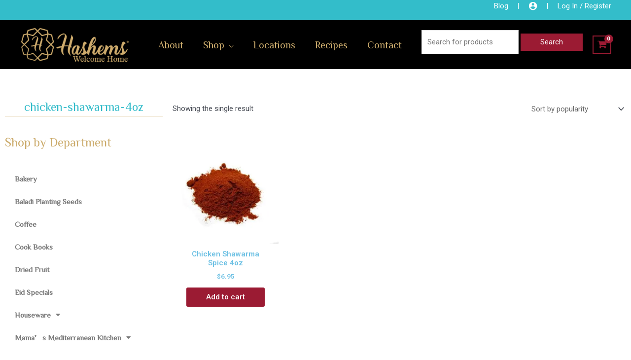

--- FILE ---
content_type: text/html; charset=UTF-8
request_url: https://www.hashems.com/product-tag/chicken-shawarma-4oz/
body_size: 50345
content:
<!DOCTYPE html>
<html lang="en-US">
<head>
<meta charset="UTF-8">
<meta name="viewport" content="width=device-width, initial-scale=1">
	 <link rel="profile" href="https://gmpg.org/xfn/11"> 
	 <style>
#wpadminbar #wp-admin-bar-wccp_free_top_button .ab-icon:before {
	content: "\f160";
	color: #02CA02;
	top: 3px;
}
#wpadminbar #wp-admin-bar-wccp_free_top_button .ab-icon {
	transform: rotate(45deg);
}
</style>
<meta name='robots' content='index, follow, max-image-preview:large, max-snippet:-1, max-video-preview:-1' />
	<style>img:is([sizes="auto" i], [sizes^="auto," i]) { contain-intrinsic-size: 3000px 1500px }</style>
	<script>window._wca = window._wca || [];</script>

	<!-- This site is optimized with the Yoast SEO Premium plugin v20.5 (Yoast SEO v21.6) - https://yoast.com/wordpress/plugins/seo/ -->
	<title>chicken-shawarma-4oz Archives | Hashems.com</title>
	<link rel="canonical" href="https://www.hashems.com/product-tag/chicken-shawarma-4oz/" />
	<meta property="og:locale" content="en_US" />
	<meta property="og:type" content="article" />
	<meta property="og:title" content="chicken-shawarma-4oz Archives" />
	<meta property="og:url" content="https://www.hashems.com/product-tag/chicken-shawarma-4oz/" />
	<meta property="og:site_name" content="Hashems.com" />
	<meta name="twitter:card" content="summary_large_image" />
	<meta name="twitter:site" content="@hashemsdotcom" />
	<script type="application/ld+json" class="yoast-schema-graph">{"@context":"https://schema.org","@graph":[{"@type":"CollectionPage","@id":"https://www.hashems.com/product-tag/chicken-shawarma-4oz/","url":"https://www.hashems.com/product-tag/chicken-shawarma-4oz/","name":"chicken-shawarma-4oz Archives | Hashems.com","isPartOf":{"@id":"https://www.hashems.com/#website"},"primaryImageOfPage":{"@id":"https://www.hashems.com/product-tag/chicken-shawarma-4oz/#primaryimage"},"image":{"@id":"https://www.hashems.com/product-tag/chicken-shawarma-4oz/#primaryimage"},"thumbnailUrl":"https://i0.wp.com/www.hashems.com/wp-content/uploads/2021/03/Chicken-Shawarma-Spice.jpg?fit=382%2C382&ssl=1","breadcrumb":{"@id":"https://www.hashems.com/product-tag/chicken-shawarma-4oz/#breadcrumb"},"inLanguage":"en-US"},{"@type":"ImageObject","inLanguage":"en-US","@id":"https://www.hashems.com/product-tag/chicken-shawarma-4oz/#primaryimage","url":"https://i0.wp.com/www.hashems.com/wp-content/uploads/2021/03/Chicken-Shawarma-Spice.jpg?fit=382%2C382&ssl=1","contentUrl":"https://i0.wp.com/www.hashems.com/wp-content/uploads/2021/03/Chicken-Shawarma-Spice.jpg?fit=382%2C382&ssl=1","width":382,"height":382,"caption":"Chicken Shawarma Spice"},{"@type":"BreadcrumbList","@id":"https://www.hashems.com/product-tag/chicken-shawarma-4oz/#breadcrumb","itemListElement":[{"@type":"ListItem","position":1,"name":"Home","item":"https://www.hashems.com/"},{"@type":"ListItem","position":2,"name":"chicken-shawarma-4oz"}]},{"@type":"WebSite","@id":"https://www.hashems.com/#website","url":"https://www.hashems.com/","name":"Hashems.com","description":"Gourmet Middle Eastern &amp; Mediterranean Food","publisher":{"@id":"https://www.hashems.com/#organization"},"potentialAction":[{"@type":"SearchAction","target":{"@type":"EntryPoint","urlTemplate":"https://www.hashems.com/?s={search_term_string}"},"query-input":"required name=search_term_string"}],"inLanguage":"en-US"},{"@type":"Organization","@id":"https://www.hashems.com/#organization","name":"Hashems Roastery & Market","url":"https://www.hashems.com/","logo":{"@type":"ImageObject","inLanguage":"en-US","@id":"https://www.hashems.com/#/schema/logo/image/","url":"https://i0.wp.com/www.hashems.com/wp-content/uploads/2021/03/hashems-gold-logo-2.png?fit=930%2C337&ssl=1","contentUrl":"https://i0.wp.com/www.hashems.com/wp-content/uploads/2021/03/hashems-gold-logo-2.png?fit=930%2C337&ssl=1","width":930,"height":337,"caption":"Hashems Roastery & Market"},"image":{"@id":"https://www.hashems.com/#/schema/logo/image/"},"sameAs":["https://www.facebook.com/HashemsStaff","https://twitter.com/hashemsdotcom","https://www.youtube.com/watch?v=fcbkeFkh2pg"]}]}</script>
	<!-- / Yoast SEO Premium plugin. -->


<link rel='dns-prefetch' href='//stats.wp.com' />
<link rel='dns-prefetch' href='//fonts.googleapis.com' />
<link rel='dns-prefetch' href='//i0.wp.com' />
<link rel='dns-prefetch' href='//c0.wp.com' />
<link rel="alternate" type="application/rss+xml" title="Hashems.com &raquo; Feed" href="https://www.hashems.com/feed/" />
<link rel="alternate" type="application/rss+xml" title="Hashems.com &raquo; Comments Feed" href="https://www.hashems.com/comments/feed/" />
<link rel="alternate" type="application/rss+xml" title="Hashems.com &raquo; chicken-shawarma-4oz Tag Feed" href="https://www.hashems.com/product-tag/chicken-shawarma-4oz/feed/" />
<script>
window._wpemojiSettings = {"baseUrl":"https:\/\/s.w.org\/images\/core\/emoji\/16.0.1\/72x72\/","ext":".png","svgUrl":"https:\/\/s.w.org\/images\/core\/emoji\/16.0.1\/svg\/","svgExt":".svg","source":{"concatemoji":"https:\/\/www.hashems.com\/wp-includes\/js\/wp-emoji-release.min.js?ver=6.8.2"}};
/*! This file is auto-generated */
!function(s,n){var o,i,e;function c(e){try{var t={supportTests:e,timestamp:(new Date).valueOf()};sessionStorage.setItem(o,JSON.stringify(t))}catch(e){}}function p(e,t,n){e.clearRect(0,0,e.canvas.width,e.canvas.height),e.fillText(t,0,0);var t=new Uint32Array(e.getImageData(0,0,e.canvas.width,e.canvas.height).data),a=(e.clearRect(0,0,e.canvas.width,e.canvas.height),e.fillText(n,0,0),new Uint32Array(e.getImageData(0,0,e.canvas.width,e.canvas.height).data));return t.every(function(e,t){return e===a[t]})}function u(e,t){e.clearRect(0,0,e.canvas.width,e.canvas.height),e.fillText(t,0,0);for(var n=e.getImageData(16,16,1,1),a=0;a<n.data.length;a++)if(0!==n.data[a])return!1;return!0}function f(e,t,n,a){switch(t){case"flag":return n(e,"\ud83c\udff3\ufe0f\u200d\u26a7\ufe0f","\ud83c\udff3\ufe0f\u200b\u26a7\ufe0f")?!1:!n(e,"\ud83c\udde8\ud83c\uddf6","\ud83c\udde8\u200b\ud83c\uddf6")&&!n(e,"\ud83c\udff4\udb40\udc67\udb40\udc62\udb40\udc65\udb40\udc6e\udb40\udc67\udb40\udc7f","\ud83c\udff4\u200b\udb40\udc67\u200b\udb40\udc62\u200b\udb40\udc65\u200b\udb40\udc6e\u200b\udb40\udc67\u200b\udb40\udc7f");case"emoji":return!a(e,"\ud83e\udedf")}return!1}function g(e,t,n,a){var r="undefined"!=typeof WorkerGlobalScope&&self instanceof WorkerGlobalScope?new OffscreenCanvas(300,150):s.createElement("canvas"),o=r.getContext("2d",{willReadFrequently:!0}),i=(o.textBaseline="top",o.font="600 32px Arial",{});return e.forEach(function(e){i[e]=t(o,e,n,a)}),i}function t(e){var t=s.createElement("script");t.src=e,t.defer=!0,s.head.appendChild(t)}"undefined"!=typeof Promise&&(o="wpEmojiSettingsSupports",i=["flag","emoji"],n.supports={everything:!0,everythingExceptFlag:!0},e=new Promise(function(e){s.addEventListener("DOMContentLoaded",e,{once:!0})}),new Promise(function(t){var n=function(){try{var e=JSON.parse(sessionStorage.getItem(o));if("object"==typeof e&&"number"==typeof e.timestamp&&(new Date).valueOf()<e.timestamp+604800&&"object"==typeof e.supportTests)return e.supportTests}catch(e){}return null}();if(!n){if("undefined"!=typeof Worker&&"undefined"!=typeof OffscreenCanvas&&"undefined"!=typeof URL&&URL.createObjectURL&&"undefined"!=typeof Blob)try{var e="postMessage("+g.toString()+"("+[JSON.stringify(i),f.toString(),p.toString(),u.toString()].join(",")+"));",a=new Blob([e],{type:"text/javascript"}),r=new Worker(URL.createObjectURL(a),{name:"wpTestEmojiSupports"});return void(r.onmessage=function(e){c(n=e.data),r.terminate(),t(n)})}catch(e){}c(n=g(i,f,p,u))}t(n)}).then(function(e){for(var t in e)n.supports[t]=e[t],n.supports.everything=n.supports.everything&&n.supports[t],"flag"!==t&&(n.supports.everythingExceptFlag=n.supports.everythingExceptFlag&&n.supports[t]);n.supports.everythingExceptFlag=n.supports.everythingExceptFlag&&!n.supports.flag,n.DOMReady=!1,n.readyCallback=function(){n.DOMReady=!0}}).then(function(){return e}).then(function(){var e;n.supports.everything||(n.readyCallback(),(e=n.source||{}).concatemoji?t(e.concatemoji):e.wpemoji&&e.twemoji&&(t(e.twemoji),t(e.wpemoji)))}))}((window,document),window._wpemojiSettings);
</script>
<link rel='stylesheet' id='flexible-shipping-ups-blocks-integration-editor-css' href='https://www.hashems.com/wp-content/plugins/flexible-shipping-ups/build/style-point-selection-block.css?ver=1704219790' media='all' />
<link rel='stylesheet' id='astra-theme-css-css' href='https://www.hashems.com/wp-content/themes/astra/assets/css/minified/frontend.min.css?ver=4.3.1' media='all' />
<style id='astra-theme-css-inline-css'>
.ast-no-sidebar .entry-content .alignfull {margin-left: calc( -50vw + 50%);margin-right: calc( -50vw + 50%);max-width: 100vw;width: 100vw;}.ast-no-sidebar .entry-content .alignwide {margin-left: calc(-41vw + 50%);margin-right: calc(-41vw + 50%);max-width: unset;width: unset;}.ast-no-sidebar .entry-content .alignfull .alignfull,.ast-no-sidebar .entry-content .alignfull .alignwide,.ast-no-sidebar .entry-content .alignwide .alignfull,.ast-no-sidebar .entry-content .alignwide .alignwide,.ast-no-sidebar .entry-content .wp-block-column .alignfull,.ast-no-sidebar .entry-content .wp-block-column .alignwide{width: 100%;margin-left: auto;margin-right: auto;}.wp-block-gallery,.blocks-gallery-grid {margin: 0;}.wp-block-separator {max-width: 100px;}.wp-block-separator.is-style-wide,.wp-block-separator.is-style-dots {max-width: none;}.entry-content .has-2-columns .wp-block-column:first-child {padding-right: 10px;}.entry-content .has-2-columns .wp-block-column:last-child {padding-left: 10px;}@media (max-width: 782px) {.entry-content .wp-block-columns .wp-block-column {flex-basis: 100%;}.entry-content .has-2-columns .wp-block-column:first-child {padding-right: 0;}.entry-content .has-2-columns .wp-block-column:last-child {padding-left: 0;}}body .entry-content .wp-block-latest-posts {margin-left: 0;}body .entry-content .wp-block-latest-posts li {list-style: none;}.ast-no-sidebar .ast-container .entry-content .wp-block-latest-posts {margin-left: 0;}.ast-header-break-point .entry-content .alignwide {margin-left: auto;margin-right: auto;}.entry-content .blocks-gallery-item img {margin-bottom: auto;}.wp-block-pullquote {border-top: 4px solid #555d66;border-bottom: 4px solid #555d66;color: #40464d;}:root{--ast-container-default-xlg-padding:6.67em;--ast-container-default-lg-padding:5.67em;--ast-container-default-slg-padding:4.34em;--ast-container-default-md-padding:3.34em;--ast-container-default-sm-padding:6.67em;--ast-container-default-xs-padding:2.4em;--ast-container-default-xxs-padding:1.4em;--ast-code-block-background:#EEEEEE;--ast-comment-inputs-background:#FAFAFA;}html{font-size:93.75%;}a,.page-title{color:#fff5cc;}a:hover,a:focus{color:var(--ast-global-color-1);}body,button,input,select,textarea,.ast-button,.ast-custom-button{font-family:-apple-system,BlinkMacSystemFont,Segoe UI,Roboto,Oxygen-Sans,Ubuntu,Cantarell,Helvetica Neue,sans-serif;font-weight:inherit;font-size:15px;font-size:1rem;line-height:1.6em;}blockquote{color:var(--ast-global-color-3);}.site-title{font-size:35px;font-size:2.3333333333333rem;display:none;}header .custom-logo-link img{max-width:244px;}.astra-logo-svg{width:244px;}.site-header .site-description{font-size:15px;font-size:1rem;display:none;}.entry-title{font-size:30px;font-size:2rem;}h1,.entry-content h1{font-size:40px;font-size:2.6666666666667rem;line-height:1.4em;}h2,.entry-content h2{font-size:30px;font-size:2rem;line-height:1.25em;}h3,.entry-content h3{font-size:25px;font-size:1.6666666666667rem;line-height:1.2em;}h4,.entry-content h4{font-size:20px;font-size:1.3333333333333rem;line-height:1.2em;}h5,.entry-content h5{font-size:18px;font-size:1.2rem;line-height:1.2em;}h6,.entry-content h6{font-size:15px;font-size:1rem;line-height:1.25em;}::selection{background-color:#9b1b33;color:#ffffff;}body,h1,.entry-title a,.entry-content h1,h2,.entry-content h2,h3,.entry-content h3,h4,.entry-content h4,h5,.entry-content h5,h6,.entry-content h6{color:var(--ast-global-color-3);}.tagcloud a:hover,.tagcloud a:focus,.tagcloud a.current-item{color:#000000;border-color:#fff5cc;background-color:#fff5cc;}input:focus,input[type="text"]:focus,input[type="email"]:focus,input[type="url"]:focus,input[type="password"]:focus,input[type="reset"]:focus,input[type="search"]:focus,textarea:focus{border-color:#fff5cc;}input[type="radio"]:checked,input[type=reset],input[type="checkbox"]:checked,input[type="checkbox"]:hover:checked,input[type="checkbox"]:focus:checked,input[type=range]::-webkit-slider-thumb{border-color:#fff5cc;background-color:#fff5cc;box-shadow:none;}.site-footer a:hover + .post-count,.site-footer a:focus + .post-count{background:#fff5cc;border-color:#fff5cc;}.single .nav-links .nav-previous,.single .nav-links .nav-next{color:#fff5cc;}.entry-meta,.entry-meta *{line-height:1.45;color:#fff5cc;}.entry-meta a:hover,.entry-meta a:hover *,.entry-meta a:focus,.entry-meta a:focus *,.page-links > .page-link,.page-links .page-link:hover,.post-navigation a:hover{color:var(--ast-global-color-1);}#cat option,.secondary .calendar_wrap thead a,.secondary .calendar_wrap thead a:visited{color:#fff5cc;}.secondary .calendar_wrap #today,.ast-progress-val span{background:#fff5cc;}.secondary a:hover + .post-count,.secondary a:focus + .post-count{background:#fff5cc;border-color:#fff5cc;}.calendar_wrap #today > a{color:#000000;}.page-links .page-link,.single .post-navigation a{color:#fff5cc;}.widget-title,.widget .wp-block-heading{font-size:21px;font-size:1.4rem;color:var(--ast-global-color-3);}.single .ast-author-details .author-title{color:var(--ast-global-color-1);}a:focus-visible,.ast-menu-toggle:focus-visible,.site .skip-link:focus-visible,.wp-block-loginout input:focus-visible,.wp-block-search.wp-block-search__button-inside .wp-block-search__inside-wrapper,.ast-header-navigation-arrow:focus-visible,.woocommerce .wc-proceed-to-checkout > .checkout-button:focus-visible,.woocommerce .woocommerce-MyAccount-navigation ul li a:focus-visible,.ast-orders-table__row .ast-orders-table__cell:focus-visible,.woocommerce .woocommerce-order-details .order-again > .button:focus-visible,.woocommerce .woocommerce-message a.button.wc-forward:focus-visible,.woocommerce #minus_qty:focus-visible,.woocommerce #plus_qty:focus-visible,a#ast-apply-coupon:focus-visible,.woocommerce .woocommerce-info a:focus-visible,.woocommerce .astra-shop-summary-wrap a:focus-visible,.woocommerce a.wc-forward:focus-visible,#ast-apply-coupon:focus-visible,.woocommerce-js .woocommerce-mini-cart-item a.remove:focus-visible{outline-style:dotted;outline-color:inherit;outline-width:thin;border-color:transparent;}input:focus,input[type="text"]:focus,input[type="email"]:focus,input[type="url"]:focus,input[type="password"]:focus,input[type="reset"]:focus,input[type="search"]:focus,input[type="number"]:focus,textarea:focus,.wp-block-search__input:focus,[data-section="section-header-mobile-trigger"] .ast-button-wrap .ast-mobile-menu-trigger-minimal:focus,.ast-mobile-popup-drawer.active .menu-toggle-close:focus,.woocommerce-ordering select.orderby:focus,#ast-scroll-top:focus,#coupon_code:focus,.woocommerce-page #comment:focus,.woocommerce #reviews #respond input#submit:focus,.woocommerce a.add_to_cart_button:focus,.woocommerce .button.single_add_to_cart_button:focus,.woocommerce .woocommerce-cart-form button:focus,.woocommerce .woocommerce-cart-form__cart-item .quantity .qty:focus,.woocommerce .woocommerce-billing-fields .woocommerce-billing-fields__field-wrapper .woocommerce-input-wrapper > .input-text:focus,.woocommerce #order_comments:focus,.woocommerce #place_order:focus,.woocommerce .woocommerce-address-fields .woocommerce-address-fields__field-wrapper .woocommerce-input-wrapper > .input-text:focus,.woocommerce .woocommerce-MyAccount-content form button:focus,.woocommerce .woocommerce-MyAccount-content .woocommerce-EditAccountForm .woocommerce-form-row .woocommerce-Input.input-text:focus,.woocommerce .ast-woocommerce-container .woocommerce-pagination ul.page-numbers li a:focus,body #content .woocommerce form .form-row .select2-container--default .select2-selection--single:focus,#ast-coupon-code:focus,.woocommerce.woocommerce-js .quantity input[type=number]:focus,.woocommerce-js .woocommerce-mini-cart-item .quantity input[type=number]:focus,.woocommerce p#ast-coupon-trigger:focus{border-style:dotted;border-color:inherit;border-width:thin;outline-color:transparent;}.ast-logo-title-inline .site-logo-img{padding-right:1em;}.site-logo-img img{ transition:all 0.2s linear;}.ast-page-builder-template .hentry {margin: 0;}.ast-page-builder-template .site-content > .ast-container {max-width: 100%;padding: 0;}.ast-page-builder-template .site-content #primary {padding: 0;margin: 0;}.ast-page-builder-template .no-results {text-align: center;margin: 4em auto;}.ast-page-builder-template .ast-pagination {padding: 2em;}.ast-page-builder-template .entry-header.ast-no-title.ast-no-thumbnail {margin-top: 0;}.ast-page-builder-template .entry-header.ast-header-without-markup {margin-top: 0;margin-bottom: 0;}.ast-page-builder-template .entry-header.ast-no-title.ast-no-meta {margin-bottom: 0;}.ast-page-builder-template.single .post-navigation {padding-bottom: 2em;}.ast-page-builder-template.single-post .site-content > .ast-container {max-width: 100%;}.ast-page-builder-template .entry-header {margin-top: 4em;margin-left: auto;margin-right: auto;padding-left: 20px;padding-right: 20px;}.single.ast-page-builder-template .entry-header {padding-left: 20px;padding-right: 20px;}.ast-page-builder-template .ast-archive-description {margin: 4em auto 0;padding-left: 20px;padding-right: 20px;}.ast-page-builder-template.ast-no-sidebar .entry-content .alignwide {margin-left: 0;margin-right: 0;}.ast-header-break-point #ast-desktop-header{display:none;}@media (min-width:768px){#ast-mobile-header{display:none;}}.ast-site-header-cart .cart-container,.ast-edd-site-header-cart .ast-edd-cart-container {transition: all 0.2s linear;}.ast-site-header-cart .ast-woo-header-cart-info-wrap,.ast-edd-site-header-cart .ast-edd-header-cart-info-wrap {padding: 0 6px 0 2px;font-weight: 600;line-height: 2.7;display: inline-block;}.ast-site-header-cart i.astra-icon {font-size: 20px;font-size: 1.3em;font-style: normal;font-weight: normal;position: relative;padding: 0 2px;}.ast-site-header-cart i.astra-icon.no-cart-total:after,.ast-header-break-point.ast-header-custom-item-outside .ast-edd-header-cart-info-wrap,.ast-header-break-point.ast-header-custom-item-outside .ast-woo-header-cart-info-wrap {display: none;}.ast-site-header-cart.ast-menu-cart-fill i.astra-icon,.ast-edd-site-header-cart.ast-edd-menu-cart-fill span.astra-icon {font-size: 1.1em;}.astra-cart-drawer {position: fixed;display: block;visibility: hidden;overflow: auto;-webkit-overflow-scrolling: touch;z-index: 10000;background-color: var(--ast-global-color-5);transform: translate3d(0,0,0);opacity: 0;will-change: transform;transition: 0.25s ease;}.woocommerce-mini-cart {position: relative;}.woocommerce-mini-cart::before {content: "";transition: .3s;}.woocommerce-mini-cart.ajax-mini-cart-qty-loading::before {position: absolute;top: 0;left: 0;right: 0;width: 100%;height: 100%;z-index: 5;background-color: var(--ast-global-color-5);opacity: .5;}.astra-cart-drawer {width: 460px;height: 100%;left: 100%;top: 0px;opacity: 1;transform: translate3d(0%,0,0);}.astra-cart-drawer .astra-cart-drawer-header {position: absolute;width: 100%;text-align: left;text-transform: inherit;font-weight: 500;border-bottom: 1px solid var(--ast-border-color);padding: 1.34em;line-height: 1;z-index: 1;max-height: 3.5em;}.astra-cart-drawer .astra-cart-drawer-header .astra-cart-drawer-title {color: var(--ast-global-color-2);}.astra-cart-drawer .astra-cart-drawer-close .ast-close-svg {width: 22px;height: 22px;}.astra-cart-drawer .astra-cart-drawer-content,.astra-cart-drawer .astra-cart-drawer-content .widget_shopping_cart,.astra-cart-drawer .astra-cart-drawer-content .widget_shopping_cart_content {height: 100%;}.astra-cart-drawer .astra-cart-drawer-content {padding-top: 3.5em;}.astra-cart-drawer .ast-mini-cart-price-wrap .multiply-symbol{padding: 0 0.5em;}.astra-cart-drawer .astra-cart-drawer-content .woocommerce-mini-cart-item .ast-mini-cart-price-wrap {float: right;margin-top: 0.5em;max-width: 50%;}.astra-cart-drawer .astra-cart-drawer-content .woocommerce-mini-cart-item .variation {margin-top: 0.5em;margin-bottom: 0.5em;}.astra-cart-drawer .astra-cart-drawer-content .woocommerce-mini-cart-item .variation dt {font-weight: 500;}.astra-cart-drawer .astra-cart-drawer-content .widget_shopping_cart_content {display: flex;flex-direction: column;overflow: hidden;}.astra-cart-drawer .astra-cart-drawer-content .widget_shopping_cart_content ul li {min-height: 60px;}.woocommerce-js .astra-cart-drawer .astra-cart-drawer-content .woocommerce-mini-cart__total {display: flex;justify-content: space-between;padding: 0.7em 1.34em;margin-bottom: 0;}.woocommerce-js .astra-cart-drawer .astra-cart-drawer-content .woocommerce-mini-cart__total strong,.woocommerce-js .astra-cart-drawer .astra-cart-drawer-content .woocommerce-mini-cart__total .amount {width: 50%;}.astra-cart-drawer .astra-cart-drawer-content .woocommerce-mini-cart {padding: 1.3em;flex: 1;overflow: auto;}.astra-cart-drawer .astra-cart-drawer-content .woocommerce-mini-cart a.remove {width: 20px;height: 20px;line-height: 16px;}.astra-cart-drawer .astra-cart-drawer-content .woocommerce-mini-cart__total {padding: 1em 1.5em;margin: 0;text-align: center;}.astra-cart-drawer .astra-cart-drawer-content .woocommerce-mini-cart__buttons {padding: 1.34em;text-align: center;margin-bottom: 0;}.astra-cart-drawer .astra-cart-drawer-content .woocommerce-mini-cart__buttons .button.checkout {margin-right: 0;}.astra-cart-drawer .astra-cart-drawer-content .woocommerce-mini-cart__buttons a{width: 100%;}.woocommerce-js .astra-cart-drawer .astra-cart-drawer-content .woocommerce-mini-cart__buttons a:nth-last-child(1) {margin-bottom: 0;}.astra-cart-drawer .astra-cart-drawer-content .edd-cart-item {padding: .5em 2.6em .5em 1.5em;}.astra-cart-drawer .astra-cart-drawer-content .edd-cart-item .edd-remove-from-cart::after {width: 20px;height: 20px;line-height: 16px;}.astra-cart-drawer .astra-cart-drawer-content .edd-cart-number-of-items {padding: 1em 1.5em 1em 1.5em;margin-bottom: 0;text-align: center;}.astra-cart-drawer .astra-cart-drawer-content .edd_total {padding: .5em 1.5em;margin: 0;text-align: center;}.astra-cart-drawer .astra-cart-drawer-content .cart_item.edd_checkout {padding: 1em 1.5em 0;text-align: center;margin-top: 0;}.astra-cart-drawer .widget_shopping_cart_content > .woocommerce-mini-cart__empty-message {display: none;}.astra-cart-drawer .woocommerce-mini-cart__empty-message,.astra-cart-drawer .cart_item.empty {text-align: center;margin-top: 10px;}body.admin-bar .astra-cart-drawer {padding-top: 32px;}@media (max-width: 782px) {body.admin-bar .astra-cart-drawer {padding-top: 46px;}}.ast-mobile-cart-active body.ast-hfb-header {overflow: hidden;}.ast-mobile-cart-active .astra-mobile-cart-overlay {opacity: 1;cursor: pointer;visibility: visible;z-index: 999;}.ast-mini-cart-empty-wrap {display: flex;flex-wrap: wrap;height: 100%;align-items: flex-end;}.ast-mini-cart-empty-wrap > * {width: 100%;}.astra-cart-drawer-content .ast-mini-cart-empty {height: 100%;display: flex;flex-direction: column;justify-content: space-between;text-align: center;}.astra-cart-drawer-content .ast-mini-cart-empty .ast-mini-cart-message {display: flex;align-items: center;justify-content: center;height: 100%;padding: 1.34em;}@media (min-width: 546px) {.astra-cart-drawer .astra-cart-drawer-content.ast-large-view .woocommerce-mini-cart__buttons {display: flex;}.woocommerce-js .astra-cart-drawer .astra-cart-drawer-content.ast-large-view .woocommerce-mini-cart__buttons a,.woocommerce-js .astra-cart-drawer .astra-cart-drawer-content.ast-large-view .woocommerce-mini-cart__buttons a.checkout {margin-top: 0;margin-bottom: 0;}}.ast-site-header-cart .cart-container:focus-visible {display: inline-block;}.ast-site-header-cart i.astra-icon:after {content: attr(data-cart-total);position: absolute;font-family: -apple-system,BlinkMacSystemFont,Segoe UI,Roboto,Oxygen-Sans,Ubuntu,Cantarell,Helvetica Neue,sans-serif;font-style: normal;top: -10px;right: -12px;font-weight: bold;box-shadow: 1px 1px 3px 0px rgba(0,0,0,0.3);font-size: 11px;padding-left: 0px;padding-right: 2px;line-height: 17px;letter-spacing: -.5px;height: 18px;min-width: 18px;border-radius: 99px;text-align: center;z-index: 3;}li.woocommerce-custom-menu-item .ast-site-header-cart i.astra-icon:after,li.edd-custom-menu-item .ast-edd-site-header-cart span.astra-icon:after {padding-left: 2px;}.astra-cart-drawer .astra-cart-drawer-close {position: absolute;top: 0.5em;right: 0;border: none;margin: 0;padding: .6em 1em .4em;color: var(--ast-global-color-2);background-color: transparent;}.astra-mobile-cart-overlay {background-color: rgba(0,0,0,0.4);position: fixed;top: 0;right: 0;bottom: 0;left: 0;visibility: hidden;opacity: 0;transition: opacity 0.2s ease-in-out;}.astra-cart-drawer .astra-cart-drawer-content .edd-cart-item .edd-remove-from-cart {right: 1.2em;}.ast-header-break-point.ast-woocommerce-cart-menu.ast-hfb-header .ast-cart-menu-wrap,.ast-header-break-point.ast-hfb-header .ast-cart-menu-wrap,.ast-header-break-point .ast-edd-site-header-cart-wrap .ast-edd-cart-menu-wrap {width: auto;height: 2em;font-size: 1.4em;line-height: 2;vertical-align: middle;text-align: right;}.woocommerce-js .astra-cart-drawer .astra-cart-drawer-content .woocommerce-mini-cart__buttons .button:not(.checkout):not(.ast-continue-shopping) {margin-right: 10px;}.woocommerce-js .astra-cart-drawer .astra-cart-drawer-content .woocommerce-mini-cart__buttons .button:not(.checkout):not(.ast-continue-shopping),.ast-site-header-cart .widget_shopping_cart .buttons .button:not(.checkout),.ast-site-header-cart .ast-site-header-cart-data .ast-mini-cart-empty .woocommerce-mini-cart__buttons a.button {background-color: transparent;border-style: solid;border-width: 1px;border-color: #9b1b33;color: #9b1b33;}.woocommerce-js .astra-cart-drawer .astra-cart-drawer-content .woocommerce-mini-cart__buttons .button:not(.checkout):not(.ast-continue-shopping):hover,.ast-site-header-cart .widget_shopping_cart .buttons .button:not(.checkout):hover {border-color: var(--ast-global-color-1);color: var(--ast-global-color-1);}.woocommerce-js .astra-cart-drawer .astra-cart-drawer-content .woocommerce-mini-cart__buttons a.checkout {margin-left: 0;margin-top: 10px;border-style: solid;border-width: 2px;border-color: #9b1b33;}.woocommerce-js .astra-cart-drawer .astra-cart-drawer-content .woocommerce-mini-cart__buttons a.checkout:hover {border-color: var(--ast-global-color-1);}.woocommerce-js .astra-cart-drawer .astra-cart-drawer-content .woocommerce-mini-cart__total strong{padding-right: .5em;text-align: left;font-weight: 500;}.woocommerce-js .astra-cart-drawer .astra-cart-drawer-content .woocommerce-mini-cart__total .amount{text-align: right;}.astra-cart-drawer.active {transform: translate3d(-100%,0,0);visibility: visible;}.ast-site-header-cart.ast-menu-cart-outline .ast-cart-menu-wrap,.ast-site-header-cart.ast-menu-cart-fill .ast-cart-menu-wrap,.ast-edd-site-header-cart.ast-edd-menu-cart-outline .ast-edd-cart-menu-wrap,.ast-edd-site-header-cart.ast-edd-menu-cart-fill .ast-edd-cart-menu-wrap {line-height: 1.8;}.ast-site-header-cart .cart-container *,.ast-edd-site-header-cart .ast-edd-cart-container * {transition: all 0s linear;}@media (max-width:768px){.astra-cart-drawer.active{width:80%;}}@media (max-width:544px){.astra-cart-drawer.active{width:100%;}}.wp-block-buttons.aligncenter{justify-content:center;}@media (max-width:782px){.entry-content .wp-block-columns .wp-block-column{margin-left:0px;}}.wp-block-image.aligncenter{margin-left:auto;margin-right:auto;}.wp-block-table.aligncenter{margin-left:auto;margin-right:auto;}@media (max-width:768px){.ast-separate-container #primary,.ast-separate-container #secondary{padding:1.5em 0;}#primary,#secondary{padding:1.5em 0;margin:0;}.ast-left-sidebar #content > .ast-container{display:flex;flex-direction:column-reverse;width:100%;}.ast-separate-container .ast-article-post,.ast-separate-container .ast-article-single{padding:1.5em 2.14em;}.ast-author-box img.avatar{margin:20px 0 0 0;}}@media (min-width:769px){.ast-separate-container.ast-right-sidebar #primary,.ast-separate-container.ast-left-sidebar #primary{border:0;}.search-no-results.ast-separate-container #primary{margin-bottom:4em;}}.wp-block-button .wp-block-button__link{color:#ffffff;}.wp-block-button .wp-block-button__link:hover,.wp-block-button .wp-block-button__link:focus{color:#ffffff;background-color:var(--ast-global-color-1);border-color:var(--ast-global-color-1);}.elementor-widget-heading h1.elementor-heading-title{line-height:1.4em;}.elementor-widget-heading h2.elementor-heading-title{line-height:1.25em;}.elementor-widget-heading h3.elementor-heading-title{line-height:1.2em;}.elementor-widget-heading h4.elementor-heading-title{line-height:1.2em;}.elementor-widget-heading h5.elementor-heading-title{line-height:1.2em;}.elementor-widget-heading h6.elementor-heading-title{line-height:1.25em;}.wp-block-button .wp-block-button__link{border-top-width:0;border-right-width:0;border-left-width:0;border-bottom-width:0;border-color:#9b1b33;background-color:#9b1b33;color:#ffffff;font-family:inherit;font-weight:inherit;line-height:1em;padding-top:10px;padding-right:40px;padding-bottom:10px;padding-left:40px;}.menu-toggle,button,.ast-button,.ast-custom-button,.button,input#submit,input[type="button"],input[type="submit"],input[type="reset"]{border-style:solid;border-top-width:0;border-right-width:0;border-left-width:0;border-bottom-width:0;color:#ffffff;border-color:#9b1b33;background-color:#9b1b33;padding-top:10px;padding-right:40px;padding-bottom:10px;padding-left:40px;font-family:inherit;font-weight:inherit;line-height:1em;}button:focus,.menu-toggle:hover,button:hover,.ast-button:hover,.ast-custom-button:hover .button:hover,.ast-custom-button:hover ,input[type=reset]:hover,input[type=reset]:focus,input#submit:hover,input#submit:focus,input[type="button"]:hover,input[type="button"]:focus,input[type="submit"]:hover,input[type="submit"]:focus{color:#ffffff;background-color:var(--ast-global-color-1);border-color:var(--ast-global-color-1);}@media (max-width:768px){.ast-mobile-header-stack .main-header-bar .ast-search-menu-icon{display:inline-block;}.ast-header-break-point.ast-header-custom-item-outside .ast-mobile-header-stack .main-header-bar .ast-search-icon{margin:0;}.ast-comment-avatar-wrap img{max-width:2.5em;}.ast-separate-container .ast-comment-list li.depth-1{padding:1.5em 2.14em;}.ast-separate-container .comment-respond{padding:2em 2.14em;}.ast-comment-meta{padding:0 1.8888em 1.3333em;}}@media (min-width:544px){.ast-container{max-width:100%;}}@media (max-width:544px){.ast-separate-container .ast-article-post,.ast-separate-container .ast-article-single,.ast-separate-container .comments-title,.ast-separate-container .ast-archive-description{padding:1.5em 1em;}.ast-separate-container #content .ast-container{padding-left:0.54em;padding-right:0.54em;}.ast-separate-container .ast-comment-list li.depth-1{padding:1.5em 1em;margin-bottom:1.5em;}.ast-separate-container .ast-comment-list .bypostauthor{padding:.5em;}.ast-search-menu-icon.ast-dropdown-active .search-field{width:170px;}}.ast-no-sidebar.ast-separate-container .entry-content .alignfull {margin-left: -6.67em;margin-right: -6.67em;width: auto;}@media (max-width: 1200px) {.ast-no-sidebar.ast-separate-container .entry-content .alignfull {margin-left: -2.4em;margin-right: -2.4em;}}@media (max-width: 768px) {.ast-no-sidebar.ast-separate-container .entry-content .alignfull {margin-left: -2.14em;margin-right: -2.14em;}}@media (max-width: 544px) {.ast-no-sidebar.ast-separate-container .entry-content .alignfull {margin-left: -1em;margin-right: -1em;}}.ast-no-sidebar.ast-separate-container .entry-content .alignwide {margin-left: -20px;margin-right: -20px;}.ast-no-sidebar.ast-separate-container .entry-content .wp-block-column .alignfull,.ast-no-sidebar.ast-separate-container .entry-content .wp-block-column .alignwide {margin-left: auto;margin-right: auto;width: 100%;}@media (max-width:768px){.site-title{display:none;}.site-header .site-description{display:none;}.entry-title{font-size:30px;}h1,.entry-content h1{font-size:30px;}h2,.entry-content h2{font-size:25px;}h3,.entry-content h3{font-size:20px;}}@media (max-width:544px){.site-title{display:none;}.site-header .site-description{display:none;}.entry-title{font-size:30px;}h1,.entry-content h1{font-size:30px;}h2,.entry-content h2{font-size:25px;}h3,.entry-content h3{font-size:20px;}}@media (max-width:768px){html{font-size:85.5%;}}@media (max-width:544px){html{font-size:85.5%;}}@media (min-width:769px){.ast-container{max-width:1240px;}}@font-face {font-family: "Astra";src: url(https://www.hashems.com/wp-content/themes/astra/assets/fonts/astra.woff) format("woff"),url(https://www.hashems.com/wp-content/themes/astra/assets/fonts/astra.ttf) format("truetype"),url(https://www.hashems.com/wp-content/themes/astra/assets/fonts/astra.svg#astra) format("svg");font-weight: normal;font-style: normal;font-display: fallback;}@media (min-width:769px){.single-post .site-content > .ast-container{max-width:1200px;}}@media (min-width:769px){.main-header-menu .sub-menu .menu-item.ast-left-align-sub-menu:hover > .sub-menu,.main-header-menu .sub-menu .menu-item.ast-left-align-sub-menu.focus > .sub-menu{margin-left:-0px;}}.astra-icon-down_arrow::after {content: "\e900";font-family: Astra;}.astra-icon-close::after {content: "\e5cd";font-family: Astra;}.astra-icon-drag_handle::after {content: "\e25d";font-family: Astra;}.astra-icon-format_align_justify::after {content: "\e235";font-family: Astra;}.astra-icon-menu::after {content: "\e5d2";font-family: Astra;}.astra-icon-reorder::after {content: "\e8fe";font-family: Astra;}.astra-icon-search::after {content: "\e8b6";font-family: Astra;}.astra-icon-zoom_in::after {content: "\e56b";font-family: Astra;}.astra-icon-check-circle::after {content: "\e901";font-family: Astra;}.astra-icon-shopping-cart::after {content: "\f07a";font-family: Astra;}.astra-icon-shopping-bag::after {content: "\f290";font-family: Astra;}.astra-icon-shopping-basket::after {content: "\f291";font-family: Astra;}.astra-icon-circle-o::after {content: "\e903";font-family: Astra;}.astra-icon-certificate::after {content: "\e902";font-family: Astra;}blockquote {padding: 1.2em;}:root .has-ast-global-color-0-color{color:var(--ast-global-color-0);}:root .has-ast-global-color-0-background-color{background-color:var(--ast-global-color-0);}:root .wp-block-button .has-ast-global-color-0-color{color:var(--ast-global-color-0);}:root .wp-block-button .has-ast-global-color-0-background-color{background-color:var(--ast-global-color-0);}:root .has-ast-global-color-1-color{color:var(--ast-global-color-1);}:root .has-ast-global-color-1-background-color{background-color:var(--ast-global-color-1);}:root .wp-block-button .has-ast-global-color-1-color{color:var(--ast-global-color-1);}:root .wp-block-button .has-ast-global-color-1-background-color{background-color:var(--ast-global-color-1);}:root .has-ast-global-color-2-color{color:var(--ast-global-color-2);}:root .has-ast-global-color-2-background-color{background-color:var(--ast-global-color-2);}:root .wp-block-button .has-ast-global-color-2-color{color:var(--ast-global-color-2);}:root .wp-block-button .has-ast-global-color-2-background-color{background-color:var(--ast-global-color-2);}:root .has-ast-global-color-3-color{color:var(--ast-global-color-3);}:root .has-ast-global-color-3-background-color{background-color:var(--ast-global-color-3);}:root .wp-block-button .has-ast-global-color-3-color{color:var(--ast-global-color-3);}:root .wp-block-button .has-ast-global-color-3-background-color{background-color:var(--ast-global-color-3);}:root .has-ast-global-color-4-color{color:var(--ast-global-color-4);}:root .has-ast-global-color-4-background-color{background-color:var(--ast-global-color-4);}:root .wp-block-button .has-ast-global-color-4-color{color:var(--ast-global-color-4);}:root .wp-block-button .has-ast-global-color-4-background-color{background-color:var(--ast-global-color-4);}:root .has-ast-global-color-5-color{color:var(--ast-global-color-5);}:root .has-ast-global-color-5-background-color{background-color:var(--ast-global-color-5);}:root .wp-block-button .has-ast-global-color-5-color{color:var(--ast-global-color-5);}:root .wp-block-button .has-ast-global-color-5-background-color{background-color:var(--ast-global-color-5);}:root .has-ast-global-color-6-color{color:var(--ast-global-color-6);}:root .has-ast-global-color-6-background-color{background-color:var(--ast-global-color-6);}:root .wp-block-button .has-ast-global-color-6-color{color:var(--ast-global-color-6);}:root .wp-block-button .has-ast-global-color-6-background-color{background-color:var(--ast-global-color-6);}:root .has-ast-global-color-7-color{color:var(--ast-global-color-7);}:root .has-ast-global-color-7-background-color{background-color:var(--ast-global-color-7);}:root .wp-block-button .has-ast-global-color-7-color{color:var(--ast-global-color-7);}:root .wp-block-button .has-ast-global-color-7-background-color{background-color:var(--ast-global-color-7);}:root .has-ast-global-color-8-color{color:var(--ast-global-color-8);}:root .has-ast-global-color-8-background-color{background-color:var(--ast-global-color-8);}:root .wp-block-button .has-ast-global-color-8-color{color:var(--ast-global-color-8);}:root .wp-block-button .has-ast-global-color-8-background-color{background-color:var(--ast-global-color-8);}:root{--ast-global-color-0:#0170B9;--ast-global-color-1:#3a3a3a;--ast-global-color-2:#3a3a3a;--ast-global-color-3:#4B4F58;--ast-global-color-4:#F5F5F5;--ast-global-color-5:#FFFFFF;--ast-global-color-6:#F2F5F7;--ast-global-color-7:#424242;--ast-global-color-8:#000000;}:root {--ast-border-color : #dddddd;}.ast-breadcrumbs .trail-browse,.ast-breadcrumbs .trail-items,.ast-breadcrumbs .trail-items li{display:inline-block;margin:0;padding:0;border:none;background:inherit;text-indent:0;text-decoration:none;}.ast-breadcrumbs .trail-browse{font-size:inherit;font-style:inherit;font-weight:inherit;color:inherit;}.ast-breadcrumbs .trail-items{list-style:none;}.trail-items li::after{padding:0 0.3em;content:"\00bb";}.trail-items li:last-of-type::after{display:none;}h1,.entry-content h1,h2,.entry-content h2,h3,.entry-content h3,h4,.entry-content h4,h5,.entry-content h5,h6,.entry-content h6{color:var(--ast-global-color-2);}@media (max-width:768px){.ast-builder-grid-row-container.ast-builder-grid-row-tablet-3-firstrow .ast-builder-grid-row > *:first-child,.ast-builder-grid-row-container.ast-builder-grid-row-tablet-3-lastrow .ast-builder-grid-row > *:last-child{grid-column:1 / -1;}}@media (max-width:544px){.ast-builder-grid-row-container.ast-builder-grid-row-mobile-3-firstrow .ast-builder-grid-row > *:first-child,.ast-builder-grid-row-container.ast-builder-grid-row-mobile-3-lastrow .ast-builder-grid-row > *:last-child{grid-column:1 / -1;}}.ast-builder-layout-element .ast-site-identity{margin-top:-10px;margin-bottom:-10px;margin-left:-10px;margin-right:-10px;}@media (max-width:544px){.ast-builder-layout-element .ast-site-identity{margin-top:0px;margin-bottom:0px;margin-left:3px;margin-right:0px;}}.ast-builder-layout-element[data-section="title_tagline"]{display:flex;}@media (max-width:768px){.ast-header-break-point .ast-builder-layout-element[data-section="title_tagline"]{display:flex;}}@media (max-width:544px){.ast-header-break-point .ast-builder-layout-element[data-section="title_tagline"]{display:flex;}}[data-section*="section-hb-button-"] .menu-link{display:none;}.ast-header-button-1[data-section="section-hb-button-1"]{display:flex;}@media (max-width:768px){.ast-header-break-point .ast-header-button-1[data-section="section-hb-button-1"]{display:flex;}}@media (max-width:544px){.ast-header-break-point .ast-header-button-1[data-section="section-hb-button-1"]{display:flex;}}.ast-builder-menu-1{font-family:'ZCOOL XiaoWei',serif;font-weight:400;text-transform:capitalize;}.ast-builder-menu-1 .menu-item > .menu-link{font-size:20px;font-size:1.3333333333333rem;color:#ccac6d;}.ast-builder-menu-1 .menu-item > .ast-menu-toggle{color:#ccac6d;}.ast-builder-menu-1 .menu-item:hover > .menu-link,.ast-builder-menu-1 .inline-on-mobile .menu-item:hover > .ast-menu-toggle{color:#33bdca;}.ast-builder-menu-1 .menu-item:hover > .ast-menu-toggle{color:#33bdca;}.ast-builder-menu-1 .menu-item.current-menu-item > .menu-link,.ast-builder-menu-1 .inline-on-mobile .menu-item.current-menu-item > .ast-menu-toggle,.ast-builder-menu-1 .current-menu-ancestor > .menu-link{color:#33bdca;}.ast-builder-menu-1 .menu-item.current-menu-item > .ast-menu-toggle{color:#33bdca;}.ast-builder-menu-1 .sub-menu,.ast-builder-menu-1 .inline-on-mobile .sub-menu{border-top-width:2px;border-bottom-width:0;border-right-width:0;border-left-width:0;border-color:#9b1b33;border-style:solid;}.ast-builder-menu-1 .main-header-menu > .menu-item > .sub-menu,.ast-builder-menu-1 .main-header-menu > .menu-item > .astra-full-megamenu-wrapper{margin-top:0;}.ast-desktop .ast-builder-menu-1 .main-header-menu > .menu-item > .sub-menu:before,.ast-desktop .ast-builder-menu-1 .main-header-menu > .menu-item > .astra-full-megamenu-wrapper:before{height:calc( 0px + 5px );}.ast-desktop .ast-builder-menu-1 .menu-item .sub-menu .menu-link{border-style:none;}@media (max-width:768px){.ast-header-break-point .ast-builder-menu-1 .menu-item.menu-item-has-children > .ast-menu-toggle{top:0;}.ast-builder-menu-1 .inline-on-mobile .menu-item.menu-item-has-children > .ast-menu-toggle{right:-15px;}.ast-builder-menu-1 .menu-item-has-children > .menu-link:after{content:unset;}.ast-builder-menu-1 .main-header-menu > .menu-item > .sub-menu,.ast-builder-menu-1 .main-header-menu > .menu-item > .astra-full-megamenu-wrapper{margin-top:0;}}@media (max-width:544px){.ast-header-break-point .ast-builder-menu-1 .menu-item.menu-item-has-children > .ast-menu-toggle{top:0;}.ast-builder-menu-1 .main-header-menu > .menu-item > .sub-menu,.ast-builder-menu-1 .main-header-menu > .menu-item > .astra-full-megamenu-wrapper{margin-top:0;}}.ast-builder-menu-1{display:flex;}@media (max-width:768px){.ast-header-break-point .ast-builder-menu-1{display:flex;}}@media (max-width:544px){.ast-header-break-point .ast-builder-menu-1{display:flex;}}.ast-builder-html-element img.alignnone{display:inline-block;}.ast-builder-html-element p:first-child{margin-top:0;}.ast-builder-html-element p:last-child{margin-bottom:0;}.ast-header-break-point .main-header-bar .ast-builder-html-element{line-height:1.85714285714286;}.ast-header-html-1 .ast-builder-html-element{color:#ffffff;font-size:15px;font-size:1rem;}.ast-header-html-1{margin-left:0px;}.ast-header-html-1 a{color:#ffffff;}.ast-header-html-1 a:hover{color:#ffffff;}.ast-header-html-1{font-size:15px;font-size:1rem;}.ast-header-html-1{display:flex;}@media (max-width:768px){.ast-header-break-point .ast-header-html-1{display:flex;}}@media (max-width:544px){.ast-header-break-point .ast-header-html-1{display:flex;}}.ast-header-html-2 .ast-builder-html-element{font-size:15px;font-size:1rem;}.ast-header-html-2{font-size:15px;font-size:1rem;}.ast-header-html-2{display:flex;}@media (max-width:768px){.ast-header-break-point .ast-header-html-2{display:flex;}}@media (max-width:544px){.ast-header-break-point .ast-header-html-2{display:flex;}}.ast-header-account-type-icon{-js-display:inline-flex;display:inline-flex;align-self:center;vertical-align:middle;}.ast-header-account-type-avatar .avatar{display:inline;border-radius:100%;max-width:100%;}.as.site-header-focus-item.ast-header-account:hover > .customize-partial-edit-shortcut{opacity:0;}.site-header-focus-item.ast-header-account:hover > * > .customize-partial-edit-shortcut{opacity:1;}.ast-header-account-wrap .ast-header-account-type-icon .ahfb-svg-iconset svg path:not( .ast-hf-account-unfill ),.ast-header-account-wrap .ast-header-account-type-icon .ahfb-svg-iconset svg circle{fill:#ffffff;}.ast-mobile-popup-content .ast-header-account-wrap .ast-header-account-type-icon .ahfb-svg-iconset svg path:not( .ast-hf-account-unfill ),.ast-mobile-popup-content .ast-header-account-wrap .ast-header-account-type-icon .ahfb-svg-iconset svg circle{fill:#ffffff;}.ast-header-account-wrap .ast-header-account-type-icon .ahfb-svg-iconset svg{height:18px;width:18px;}.ast-header-account-wrap .ast-header-account-type-avatar .avatar{width:40px;}.ast-header-account-wrap .ast-header-account-text{color:#ffffff;}@media (max-width:768px){.ast-header-account-wrap .ast-header-account-type-icon .ahfb-svg-iconset svg{height:18px;width:18px;}.ast-header-account-wrap .ast-header-account-type-avatar .avatar{width:20px;}}@media (max-width:544px){.ast-header-account-wrap .ast-header-account-type-icon .ahfb-svg-iconset svg{height:18px;width:18px;}.ast-header-account-wrap .ast-header-account-type-avatar .avatar{width:20px;}}.ast-header-account-wrap{display:flex;}@media (max-width:768px){.ast-header-break-point .ast-header-account-wrap{display:flex;}}@media (max-width:544px){.ast-header-break-point .ast-header-account-wrap{display:flex;}}.header-widget-area[data-section="sidebar-widgets-header-widget-1"]{display:block;}@media (max-width:768px){.ast-header-break-point .header-widget-area[data-section="sidebar-widgets-header-widget-1"]{display:block;}}@media (max-width:544px){.ast-header-break-point .header-widget-area[data-section="sidebar-widgets-header-widget-1"]{display:block;}}.ast-site-header-cart .ast-cart-menu-wrap,.ast-site-header-cart .ast-addon-cart-wrap{color:#9b1b33;}.ast-site-header-cart .ast-cart-menu-wrap .count,.ast-site-header-cart .ast-cart-menu-wrap .count:after,.ast-site-header-cart .ast-addon-cart-wrap .count,.ast-site-header-cart .ast-addon-cart-wrap .ast-icon-shopping-cart:after{color:#9b1b33;border-color:#9b1b33;}.ast-site-header-cart .ast-addon-cart-wrap .ast-icon-shopping-cart:after{color:#ffffff;background-color:#9b1b33;}.ast-site-header-cart .ast-woo-header-cart-info-wrap{color:#9b1b33;}.ast-site-header-cart .ast-addon-cart-wrap i.astra-icon:after{color:#ffffff;background-color:#9b1b33;}.ast-site-header-cart a.cart-container *{transition:none;}.ast-site-header-cart .ast-addon-cart-wrap i.astra-icon:after,.ast-theme-transparent-header .ast-site-header-cart .ast-addon-cart-wrap i.astra-icon:after{color:#ffffff;}.ast-site-header-cart .ast-cart-menu-wrap,.ast-site-header-cart .ast-addon-cart-wrap{color:#9b1b33;}.ast-menu-cart-outline .ast-cart-menu-wrap .count,.ast-menu-cart-outline .ast-addon-cart-wrap{color:#9b1b33;}.ast-site-header-cart .ast-menu-cart-outline .ast-woo-header-cart-info-wrap{color:#9b1b33;}.ast-site-header-cart .cart-container:hover .count,.ast-site-header-cart .cart-container:hover .count{color:#ffffff;}.ast-menu-cart-fill .ast-cart-menu-wrap .count,.ast-menu-cart-fill .ast-cart-menu-wrap,.ast-menu-cart-fill .ast-addon-cart-wrap .ast-woo-header-cart-info-wrap,.ast-menu-cart-fill .ast-addon-cart-wrap{background-color:#9b1b33;color:#ffffff;}.ast-menu-cart-fill .ast-site-header-cart-li:hover .ast-cart-menu-wrap .count,.ast-menu-cart-fill .ast-site-header-cart-li:hover .ast-cart-menu-wrap,.ast-menu-cart-fill .ast-site-header-cart-li:hover .ast-addon-cart-wrap,.ast-menu-cart-fill .ast-site-header-cart-li:hover .ast-addon-cart-wrap .ast-woo-header-cart-info-wrap,.ast-menu-cart-fill .ast-site-header-cart-li:hover .ast-addon-cart-wrap i.astra-icon:after{color:#ffffff;}.ast-site-header-cart .ast-site-header-cart-li:hover .ast-addon-cart-wrap i.astra-icon:after{color:#ffffff;}.ast-site-header-cart.ast-menu-cart-fill .ast-site-header-cart-li:hover .astra-icon{color:#ffffff;}#ast-site-header-cart .widget_shopping_cart:before,#ast-site-header-cart .widget_shopping_cart:after{transition:all 0.3s ease;margin-left:0.5em;}.ast-header-woo-cart{display:flex;}@media (max-width:768px){.ast-header-break-point .ast-header-woo-cart{display:flex;}}@media (max-width:544px){.ast-header-break-point .ast-header-woo-cart{display:flex;}}.site-below-footer-wrap{padding-top:20px;padding-bottom:20px;}.site-below-footer-wrap[data-section="section-below-footer-builder"]{background-color:#32beca;;background-image:none;;min-height:80px;}.site-below-footer-wrap[data-section="section-below-footer-builder"] .ast-builder-grid-row{max-width:1200px;margin-left:auto;margin-right:auto;}.site-below-footer-wrap[data-section="section-below-footer-builder"] .ast-builder-grid-row,.site-below-footer-wrap[data-section="section-below-footer-builder"] .site-footer-section{align-items:flex-start;}.site-below-footer-wrap[data-section="section-below-footer-builder"].ast-footer-row-inline .site-footer-section{display:flex;margin-bottom:0;}.ast-builder-grid-row-2-equal .ast-builder-grid-row{grid-template-columns:repeat( 2,1fr );}@media (max-width:768px){.site-below-footer-wrap[data-section="section-below-footer-builder"].ast-footer-row-tablet-inline .site-footer-section{display:flex;margin-bottom:0;}.site-below-footer-wrap[data-section="section-below-footer-builder"].ast-footer-row-tablet-stack .site-footer-section{display:block;margin-bottom:10px;}.ast-builder-grid-row-container.ast-builder-grid-row-tablet-2-equal .ast-builder-grid-row{grid-template-columns:repeat( 2,1fr );}}@media (max-width:544px){.site-below-footer-wrap[data-section="section-below-footer-builder"].ast-footer-row-mobile-inline .site-footer-section{display:flex;margin-bottom:0;}.site-below-footer-wrap[data-section="section-below-footer-builder"].ast-footer-row-mobile-stack .site-footer-section{display:block;margin-bottom:10px;}.ast-builder-grid-row-container.ast-builder-grid-row-mobile-full .ast-builder-grid-row{grid-template-columns:1fr;}}.site-below-footer-wrap[data-section="section-below-footer-builder"]{display:grid;}@media (max-width:768px){.ast-header-break-point .site-below-footer-wrap[data-section="section-below-footer-builder"]{display:grid;}}@media (max-width:544px){.ast-header-break-point .site-below-footer-wrap[data-section="section-below-footer-builder"]{display:grid;}}.ast-footer-copyright{text-align:left;}.ast-footer-copyright {color:#ffffff;}@media (max-width:768px){.ast-footer-copyright{text-align:left;}}@media (max-width:544px){.ast-footer-copyright{text-align:center;}}.ast-footer-copyright.ast-builder-layout-element{display:flex;}@media (max-width:768px){.ast-header-break-point .ast-footer-copyright.ast-builder-layout-element{display:flex;}}@media (max-width:544px){.ast-header-break-point .ast-footer-copyright.ast-builder-layout-element{display:flex;}}.elementor-template-full-width .ast-container{display:block;}.elementor-screen-only,.screen-reader-text,.screen-reader-text span,.ui-helper-hidden-accessible{top:0 !important;}@media (max-width:544px){.elementor-element .elementor-wc-products .woocommerce[class*="columns-"] ul.products li.product{width:auto;margin:0;}.elementor-element .woocommerce .woocommerce-result-count{float:none;}}.ast-header-divider-1 .ast-divider-wrapper{border-style:solid;border-color:#ffffff;}.ast-header-divider-1 .ast-divider-layout-vertical{border-right-width:1px;}.ast-header-divider-1.ast-hb-divider-layout-vertical .ast-divider-layout-vertical{height:50%;}.ast-header-divider-1.ast-fb-divider-layout-vertical .ast-divider-layout-vertical{height:50px;}.ast-header-divider-1 .ast-divider-layout-horizontal{border-top-width:1px;}.ast-header-divider-1.ast-fb-divider-layout-horizontal .ast-divider-layout-horizontal{width:50%;}.ast-header-divider-1.ast-hb-divider-layout-horizontal .ast-divider-layout-horizontal{width:50px;}.ast-container[data-section="section-above-header-builder"],.ast-container[data-section="section-primary-header-builder"],.ast-container[data-section="section-below-header-builder"],.ast-container[data-section="section-above-header-builder"] .site-header-above-section-left,.ast-container[data-section="section-above-header-builder"] .site-header-above-section-center,.ast-container[data-section="section-above-header-builder"] .site-header-above-section-right,.ast-container[data-section="section-primary-header-builder"] .site-header-primary-section-left,.ast-container[data-section="section-primary-header-builder"] .site-header-primary-section-center,.ast-container[data-section="section-primary-header-builder"] .site-header-primary-section-right,.ast-container[data-section="section-below-header-builder"] .site-header-below-section-left,.ast-container[data-section="section-below-header-builder"] .site-header-below-section-center,.ast-container[data-section="section-below-header-builder"] .site-header-below-section-right{position:relative;}@media (max-width:768px){.ast-header-divider-1 .ast-divider-wrapper{border-style:solid;border-color:#ffffff;}.ast-mobile-popup-content .ast-header-divider-1 .ast-divider-wrapper{border-color:#ffffff;}.ast-header-divider-1 .ast-divider-layout-vertical{border-right-width:1px;}.ast-header-divider-1.ast-hb-divider-layout-vertical .ast-divider-layout-vertical{height:50%;}.ast-header-divider-1.ast-fb-divider-layout-vertical .ast-divider-layout-vertical{height:50px;}.ast-header-divider-1 .ast-divider-layout-horizontal{border-top-width:1px;}.ast-header-divider-1.ast-fb-divider-layout-horizontal .ast-divider-layout-horizontal{width:50%;}.ast-header-divider-1.ast-hb-divider-layout-horizontal .ast-divider-layout-horizontal{width:50px;}}@media (max-width:544px){.ast-header-divider-1 .ast-divider-wrapper{border-style:solid;border-color:#ffffff;}.ast-mobile-popup-content .ast-header-divider-1 .ast-divider-wrapper{border-color:#ffffff;}.ast-header-divider-1 .ast-divider-layout-vertical{border-right-width:1px;}.ast-header-divider-1.ast-hb-divider-layout-vertical .ast-divider-layout-vertical{height:50%;}.ast-header-divider-1.ast-fb-divider-layout-vertical .ast-divider-layout-vertical{height:50px;}.ast-header-divider-1 .ast-divider-layout-horizontal{border-top-width:1px;}.ast-header-divider-1.ast-fb-divider-layout-horizontal .ast-divider-layout-horizontal{width:50%;}.ast-header-divider-1.ast-hb-divider-layout-horizontal .ast-divider-layout-horizontal{width:50px;}}.ast-header-divider-1{display:flex;}@media (max-width:768px){.ast-header-break-point .ast-header-divider-1{display:flex;}}@media (max-width:544px){.ast-header-break-point .ast-header-divider-1{display:flex;}}.ast-header-divider-2 .ast-divider-wrapper{border-style:solid;border-color:#ffffff;}.ast-header-divider-2 .ast-divider-layout-vertical{border-right-width:1px;}.ast-header-divider-2.ast-hb-divider-layout-vertical .ast-divider-layout-vertical{height:50%;}.ast-header-divider-2.ast-fb-divider-layout-vertical .ast-divider-layout-vertical{height:50px;}.ast-header-divider-2 .ast-divider-layout-horizontal{border-top-width:1px;}.ast-header-divider-2.ast-fb-divider-layout-horizontal .ast-divider-layout-horizontal{width:50%;}.ast-header-divider-2.ast-hb-divider-layout-horizontal .ast-divider-layout-horizontal{width:50px;}.ast-header-divider-2{margin-left:0px;}.ast-container[data-section="section-above-header-builder"],.ast-container[data-section="section-primary-header-builder"],.ast-container[data-section="section-below-header-builder"],.ast-container[data-section="section-above-header-builder"] .site-header-above-section-left,.ast-container[data-section="section-above-header-builder"] .site-header-above-section-center,.ast-container[data-section="section-above-header-builder"] .site-header-above-section-right,.ast-container[data-section="section-primary-header-builder"] .site-header-primary-section-left,.ast-container[data-section="section-primary-header-builder"] .site-header-primary-section-center,.ast-container[data-section="section-primary-header-builder"] .site-header-primary-section-right,.ast-container[data-section="section-below-header-builder"] .site-header-below-section-left,.ast-container[data-section="section-below-header-builder"] .site-header-below-section-center,.ast-container[data-section="section-below-header-builder"] .site-header-below-section-right{position:relative;}@media (max-width:768px){.ast-header-divider-2 .ast-divider-wrapper{border-style:solid;border-color:#ffffff;}.ast-mobile-popup-content .ast-header-divider-2 .ast-divider-wrapper{border-color:#ffffff;}.ast-header-divider-2 .ast-divider-layout-vertical{border-right-width:1px;}.ast-header-divider-2.ast-hb-divider-layout-vertical .ast-divider-layout-vertical{height:50%;}.ast-header-divider-2.ast-fb-divider-layout-vertical .ast-divider-layout-vertical{height:50px;}.ast-header-divider-2 .ast-divider-layout-horizontal{border-top-width:1px;}.ast-header-divider-2.ast-fb-divider-layout-horizontal .ast-divider-layout-horizontal{width:50%;}.ast-header-divider-2.ast-hb-divider-layout-horizontal .ast-divider-layout-horizontal{width:50px;}}@media (max-width:544px){.ast-header-divider-2 .ast-divider-wrapper{border-style:solid;border-color:#ffffff;}.ast-mobile-popup-content .ast-header-divider-2 .ast-divider-wrapper{border-color:#ffffff;}.ast-header-divider-2 .ast-divider-layout-vertical{border-right-width:1px;}.ast-header-divider-2.ast-hb-divider-layout-vertical .ast-divider-layout-vertical{height:50%;}.ast-header-divider-2.ast-fb-divider-layout-vertical .ast-divider-layout-vertical{height:50px;}.ast-header-divider-2 .ast-divider-layout-horizontal{border-top-width:1px;}.ast-header-divider-2.ast-fb-divider-layout-horizontal .ast-divider-layout-horizontal{width:50%;}.ast-header-divider-2.ast-hb-divider-layout-horizontal .ast-divider-layout-horizontal{width:50px;}}.ast-header-divider-2{display:flex;}@media (max-width:768px){.ast-header-break-point .ast-header-divider-2{display:flex;}}@media (max-width:544px){.ast-header-break-point .ast-header-divider-2{display:flex;}}.ast-header-button-1 .ast-custom-button{box-shadow:0px 0px 0px 0px rgba(0,0,0,0.1);}.ast-desktop .ast-header-account-wrap:hover .ast-account-nav-menu,.ast-desktop .ast-header-account-wrap:focus .ast-account-nav-menu{right:-100%;left:auto;}.ast-desktop .ast-mega-menu-enabled .ast-builder-menu-1 div:not( .astra-full-megamenu-wrapper) .sub-menu,.ast-builder-menu-1 .inline-on-mobile .sub-menu,.ast-desktop .ast-builder-menu-1 .astra-full-megamenu-wrapper,.ast-desktop .ast-builder-menu-1 .menu-item .sub-menu{box-shadow:0px 4px 10px -2px rgba(0,0,0,0.1);}.ast-desktop .ast-mobile-popup-drawer.active .ast-mobile-popup-inner{max-width:35%;}@media (max-width:768px){.ast-mobile-popup-drawer.active .ast-mobile-popup-inner{max-width:90%;}}@media (max-width:544px){.ast-mobile-popup-drawer.active .ast-mobile-popup-inner{max-width:90%;}}.ast-header-break-point .main-header-bar{border-bottom-width:1px;border-bottom-color:#d0ac6d;}@media (min-width:769px){.main-header-bar{border-bottom-width:1px;border-bottom-color:#d0ac6d;}}.main-header-menu .menu-item,#astra-footer-menu .menu-item,.main-header-bar .ast-masthead-custom-menu-items{-js-display:flex;display:flex;-webkit-box-pack:center;-webkit-justify-content:center;-moz-box-pack:center;-ms-flex-pack:center;justify-content:center;-webkit-box-orient:vertical;-webkit-box-direction:normal;-webkit-flex-direction:column;-moz-box-orient:vertical;-moz-box-direction:normal;-ms-flex-direction:column;flex-direction:column;}.main-header-menu > .menu-item > .menu-link,#astra-footer-menu > .menu-item > .menu-link{height:100%;-webkit-box-align:center;-webkit-align-items:center;-moz-box-align:center;-ms-flex-align:center;align-items:center;-js-display:flex;display:flex;}.main-header-menu .sub-menu .menu-item.menu-item-has-children > .menu-link:after{position:absolute;right:1em;top:50%;transform:translate(0,-50%) rotate(270deg);}.ast-header-break-point .main-header-bar .main-header-bar-navigation .page_item_has_children > .ast-menu-toggle::before,.ast-header-break-point .main-header-bar .main-header-bar-navigation .menu-item-has-children > .ast-menu-toggle::before,.ast-mobile-popup-drawer .main-header-bar-navigation .menu-item-has-children>.ast-menu-toggle::before,.ast-header-break-point .ast-mobile-header-wrap .main-header-bar-navigation .menu-item-has-children > .ast-menu-toggle::before{font-weight:bold;content:"\e900";font-family:Astra;text-decoration:inherit;display:inline-block;}.ast-header-break-point .main-navigation ul.sub-menu .menu-item .menu-link:before{content:"\e900";font-family:Astra;font-size:.65em;text-decoration:inherit;display:inline-block;transform:translate(0,-2px) rotateZ(270deg);margin-right:5px;}.widget_search .search-form:after{font-family:Astra;font-size:1.2em;font-weight:normal;content:"\e8b6";position:absolute;top:50%;right:15px;transform:translate(0,-50%);}.astra-search-icon::before{content:"\e8b6";font-family:Astra;font-style:normal;font-weight:normal;text-decoration:inherit;text-align:center;-webkit-font-smoothing:antialiased;-moz-osx-font-smoothing:grayscale;z-index:3;}.main-header-bar .main-header-bar-navigation .page_item_has_children > a:after,.main-header-bar .main-header-bar-navigation .menu-item-has-children > a:after,.menu-item-has-children .ast-header-navigation-arrow:after{content:"\e900";display:inline-block;font-family:Astra;font-size:.6rem;font-weight:bold;text-rendering:auto;-webkit-font-smoothing:antialiased;-moz-osx-font-smoothing:grayscale;margin-left:10px;line-height:normal;}.menu-item-has-children .sub-menu .ast-header-navigation-arrow:after{margin-left:0;}.ast-mobile-popup-drawer .main-header-bar-navigation .ast-submenu-expanded>.ast-menu-toggle::before{transform:rotateX(180deg);}.ast-header-break-point .main-header-bar-navigation .menu-item-has-children > .menu-link:after{display:none;}.ast-separate-container .blog-layout-1,.ast-separate-container .blog-layout-2,.ast-separate-container .blog-layout-3{background-color:transparent;background-image:none;}.ast-separate-container .ast-article-post{background-color:#ffffff;;background-image:none;;}@media (max-width:768px){.ast-separate-container .ast-article-post{background-color:#ffffff;;background-image:none;;}}@media (max-width:544px){.ast-separate-container .ast-article-post{background-color:#ffffff;;background-image:none;;}}.ast-separate-container .ast-article-single:not(.ast-related-post),.ast-separate-container .comments-area .comment-respond,.ast-separate-container .comments-area .ast-comment-list li,.woocommerce.ast-separate-container .ast-woocommerce-container,.ast-separate-container .error-404,.ast-separate-container .no-results,.single.ast-separate-container.ast-author-meta,.ast-separate-container .related-posts-title-wrapper,.ast-separate-container .comments-count-wrapper,.ast-box-layout.ast-plain-container .site-content,.ast-padded-layout.ast-plain-container .site-content,.ast-separate-container .comments-area .comments-title,.ast-separate-container .ast-archive-description{background-color:#ffffff;;background-image:none;;}@media (max-width:768px){.ast-separate-container .ast-article-single:not(.ast-related-post),.ast-separate-container .comments-area .comment-respond,.ast-separate-container .comments-area .ast-comment-list li,.woocommerce.ast-separate-container .ast-woocommerce-container,.ast-separate-container .error-404,.ast-separate-container .no-results,.single.ast-separate-container.ast-author-meta,.ast-separate-container .related-posts-title-wrapper,.ast-separate-container .comments-count-wrapper,.ast-box-layout.ast-plain-container .site-content,.ast-padded-layout.ast-plain-container .site-content,.ast-separate-container .comments-area .comments-title,.ast-separate-container .ast-archive-description{background-color:#ffffff;;background-image:none;;}}@media (max-width:544px){.ast-separate-container .ast-article-single:not(.ast-related-post),.ast-separate-container .comments-area .comment-respond,.ast-separate-container .comments-area .ast-comment-list li,.woocommerce.ast-separate-container .ast-woocommerce-container,.ast-separate-container .error-404,.ast-separate-container .no-results,.single.ast-separate-container.ast-author-meta,.ast-separate-container .related-posts-title-wrapper,.ast-separate-container .comments-count-wrapper,.ast-box-layout.ast-plain-container .site-content,.ast-padded-layout.ast-plain-container .site-content,.ast-separate-container .comments-area .comments-title,.ast-separate-container .ast-archive-description{background-color:#ffffff;;background-image:none;;}}.ast-separate-container.ast-two-container #secondary .widget{background-color:#ffffff;;background-image:none;;}@media (max-width:768px){.ast-separate-container.ast-two-container #secondary .widget{background-color:#ffffff;;background-image:none;;}}@media (max-width:544px){.ast-separate-container.ast-two-container #secondary .widget{background-color:#ffffff;;background-image:none;;}}#ast-scroll-top {display: none;position: fixed;text-align: center;cursor: pointer;z-index: 99;width: 2.1em;height: 2.1em;line-height: 2.1;color: #ffffff;border-radius: 2px;content: "";outline: inherit;}@media (min-width: 769px) {#ast-scroll-top {content: "769";}}#ast-scroll-top .ast-icon.icon-arrow svg {margin-left: 0px;vertical-align: middle;transform: translate(0,-20%) rotate(180deg);width: 1.6em;}.ast-scroll-to-top-right {right: 30px;bottom: 30px;}.ast-scroll-to-top-left {left: 30px;bottom: 30px;}#ast-scroll-top{color:#ffffff;background-color:#32beca;font-size:15px;font-size:1rem;}#ast-scroll-top:hover{background-color:#1c8e99;}.ast-scroll-top-icon::before{content:"\e900";font-family:Astra;text-decoration:inherit;}.ast-scroll-top-icon{transform:rotate(180deg);}@media (max-width:768px){#ast-scroll-top .ast-icon.icon-arrow svg{width:1em;}}.ast-mobile-header-content > *,.ast-desktop-header-content > * {padding: 10px 0;height: auto;}.ast-mobile-header-content > *:first-child,.ast-desktop-header-content > *:first-child {padding-top: 10px;}.ast-mobile-header-content > .ast-builder-menu,.ast-desktop-header-content > .ast-builder-menu {padding-top: 0;}.ast-mobile-header-content > *:last-child,.ast-desktop-header-content > *:last-child {padding-bottom: 0;}.ast-mobile-header-content .ast-search-menu-icon.ast-inline-search label,.ast-desktop-header-content .ast-search-menu-icon.ast-inline-search label {width: 100%;}.ast-desktop-header-content .main-header-bar-navigation .ast-submenu-expanded > .ast-menu-toggle::before {transform: rotateX(180deg);}#ast-desktop-header .ast-desktop-header-content,.ast-mobile-header-content .ast-search-icon,.ast-desktop-header-content .ast-search-icon,.ast-mobile-header-wrap .ast-mobile-header-content,.ast-main-header-nav-open.ast-popup-nav-open .ast-mobile-header-wrap .ast-mobile-header-content,.ast-main-header-nav-open.ast-popup-nav-open .ast-desktop-header-content {display: none;}.ast-main-header-nav-open.ast-header-break-point #ast-desktop-header .ast-desktop-header-content,.ast-main-header-nav-open.ast-header-break-point .ast-mobile-header-wrap .ast-mobile-header-content {display: block;}.ast-desktop .ast-desktop-header-content .astra-menu-animation-slide-up > .menu-item > .sub-menu,.ast-desktop .ast-desktop-header-content .astra-menu-animation-slide-up > .menu-item .menu-item > .sub-menu,.ast-desktop .ast-desktop-header-content .astra-menu-animation-slide-down > .menu-item > .sub-menu,.ast-desktop .ast-desktop-header-content .astra-menu-animation-slide-down > .menu-item .menu-item > .sub-menu,.ast-desktop .ast-desktop-header-content .astra-menu-animation-fade > .menu-item > .sub-menu,.ast-desktop .ast-desktop-header-content .astra-menu-animation-fade > .menu-item .menu-item > .sub-menu {opacity: 1;visibility: visible;}.ast-hfb-header.ast-default-menu-enable.ast-header-break-point .ast-mobile-header-wrap .ast-mobile-header-content .main-header-bar-navigation {width: unset;margin: unset;}.ast-mobile-header-content.content-align-flex-end .main-header-bar-navigation .menu-item-has-children > .ast-menu-toggle,.ast-desktop-header-content.content-align-flex-end .main-header-bar-navigation .menu-item-has-children > .ast-menu-toggle {left: calc( 20px - 0.907em);right: auto;}.ast-mobile-header-content .ast-search-menu-icon,.ast-mobile-header-content .ast-search-menu-icon.slide-search,.ast-desktop-header-content .ast-search-menu-icon,.ast-desktop-header-content .ast-search-menu-icon.slide-search {width: 100%;position: relative;display: block;right: auto;transform: none;}.ast-mobile-header-content .ast-search-menu-icon.slide-search .search-form,.ast-mobile-header-content .ast-search-menu-icon .search-form,.ast-desktop-header-content .ast-search-menu-icon.slide-search .search-form,.ast-desktop-header-content .ast-search-menu-icon .search-form {right: 0;visibility: visible;opacity: 1;position: relative;top: auto;transform: none;padding: 0;display: block;overflow: hidden;}.ast-mobile-header-content .ast-search-menu-icon.ast-inline-search .search-field,.ast-mobile-header-content .ast-search-menu-icon .search-field,.ast-desktop-header-content .ast-search-menu-icon.ast-inline-search .search-field,.ast-desktop-header-content .ast-search-menu-icon .search-field {width: 100%;padding-right: 5.5em;}.ast-mobile-header-content .ast-search-menu-icon .search-submit,.ast-desktop-header-content .ast-search-menu-icon .search-submit {display: block;position: absolute;height: 100%;top: 0;right: 0;padding: 0 1em;border-radius: 0;}.ast-hfb-header.ast-default-menu-enable.ast-header-break-point .ast-mobile-header-wrap .ast-mobile-header-content .main-header-bar-navigation ul .sub-menu .menu-link {padding-left: 30px;}.ast-hfb-header.ast-default-menu-enable.ast-header-break-point .ast-mobile-header-wrap .ast-mobile-header-content .main-header-bar-navigation .sub-menu .menu-item .menu-item .menu-link {padding-left: 40px;}.ast-mobile-popup-drawer.active .ast-mobile-popup-inner{background-color:#ffffff;;}.ast-mobile-header-wrap .ast-mobile-header-content,.ast-desktop-header-content{background-color:#ffffff;;}.ast-mobile-popup-content > *,.ast-mobile-header-content > *,.ast-desktop-popup-content > *,.ast-desktop-header-content > *{padding-top:0;padding-bottom:0;}.content-align-flex-start .ast-builder-layout-element{justify-content:flex-start;}.content-align-flex-start .main-header-menu{text-align:left;}.ast-mobile-popup-drawer.active .menu-toggle-close{color:#3a3a3a;}.ast-mobile-header-wrap .ast-primary-header-bar,.ast-primary-header-bar .site-primary-header-wrap{min-height:70px;}.ast-desktop .ast-primary-header-bar .main-header-menu > .menu-item{line-height:70px;}.ast-desktop .ast-primary-header-bar .ast-header-woo-cart,.ast-desktop .ast-primary-header-bar .ast-header-edd-cart{line-height:70px;min-height:70px;}.woocommerce .ast-site-header-cart,.ast-site-header-cart{display:flex;flex-wrap:wrap;align-items:center;}.ast-header-break-point #masthead .ast-mobile-header-wrap .ast-primary-header-bar,.ast-header-break-point #masthead .ast-mobile-header-wrap .ast-below-header-bar,.ast-header-break-point #masthead .ast-mobile-header-wrap .ast-above-header-bar{padding-left:20px;padding-right:20px;}.ast-header-break-point .ast-primary-header-bar{border-bottom-width:0;border-bottom-color:#d0ac6d;border-bottom-style:solid;}@media (min-width:769px){.ast-primary-header-bar{border-bottom-width:0;border-bottom-color:#d0ac6d;border-bottom-style:solid;}}.ast-primary-header-bar{background-color:#000000;;background-image:none;;}@media (max-width:768px){.ast-mobile-header-wrap .ast-primary-header-bar,.ast-primary-header-bar .site-primary-header-wrap{min-height:64px;}}.ast-desktop .ast-primary-header-bar.main-header-bar,.ast-header-break-point #masthead .ast-primary-header-bar.main-header-bar{padding-top:0px;padding-bottom:0px;padding-left:0px;padding-right:0px;margin-top:0px;margin-bottom:0px;margin-left:0px;margin-right:0px;}.ast-primary-header-bar{display:block;}@media (max-width:768px){.ast-header-break-point .ast-primary-header-bar{display:grid;}}@media (max-width:544px){.ast-header-break-point .ast-primary-header-bar{display:grid;}}[data-section="section-header-mobile-trigger"] .ast-button-wrap .ast-mobile-menu-trigger-fill{color:#ffffff;border:none;background:#9b1b33;}[data-section="section-header-mobile-trigger"] .ast-button-wrap .mobile-menu-toggle-icon .ast-mobile-svg{width:30px;height:30px;fill:#ffffff;}[data-section="section-header-mobile-trigger"] .ast-button-wrap .mobile-menu-wrap .mobile-menu{color:#ffffff;}@media (max-width:544px){[data-section="section-header-mobile-trigger"] .ast-button-wrap .menu-toggle{margin-right:5px;}}.ast-above-header .main-header-bar-navigation{height:100%;}.ast-header-break-point .ast-mobile-header-wrap .ast-above-header-wrap .main-header-bar-navigation .inline-on-mobile .menu-item .menu-link{border:none;}.ast-header-break-point .ast-mobile-header-wrap .ast-above-header-wrap .main-header-bar-navigation .inline-on-mobile .menu-item-has-children > .ast-menu-toggle::before{font-size:.6rem;}.ast-header-break-point .ast-mobile-header-wrap .ast-above-header-wrap .main-header-bar-navigation .ast-submenu-expanded > .ast-menu-toggle::before{transform:rotateX(180deg);}.ast-mobile-header-wrap .ast-above-header-bar ,.ast-above-header-bar .site-above-header-wrap{min-height:40px;}.ast-desktop .ast-above-header-bar .main-header-menu > .menu-item{line-height:40px;}.ast-desktop .ast-above-header-bar .ast-header-woo-cart,.ast-desktop .ast-above-header-bar .ast-header-edd-cart{line-height:40px;}.ast-above-header-bar{border-bottom-width:1px;border-bottom-color:#eaeaea;border-bottom-style:solid;}.ast-above-header.ast-above-header-bar{background-color:#33bdca;;background-image:none;;}.ast-header-break-point .ast-above-header-bar{background-color:#33bdca;}@media (max-width:768px){#masthead .ast-mobile-header-wrap .ast-above-header-bar{padding-left:20px;padding-right:20px;}}.ast-above-header-bar{display:block;}@media (max-width:768px){.ast-header-break-point .ast-above-header-bar{display:grid;}}@media (max-width:544px){.ast-header-break-point .ast-above-header-bar{display:grid;}}.footer-nav-wrap .astra-footer-vertical-menu {display: grid;}@media (min-width: 769px) {.footer-nav-wrap .astra-footer-horizontal-menu li {margin: 0;}.footer-nav-wrap .astra-footer-horizontal-menu a {padding: 0 0.5em;}}@media (min-width: 769px) {.footer-nav-wrap .astra-footer-horizontal-menu li:first-child a {padding-left: 0;}.footer-nav-wrap .astra-footer-horizontal-menu li:last-child a {padding-right: 0;}}.footer-widget-area[data-section="section-footer-menu"] .astra-footer-horizontal-menu{justify-content:flex-end;}.footer-widget-area[data-section="section-footer-menu"] .astra-footer-vertical-menu .menu-item{align-items:flex-end;}#astra-footer-menu .menu-item > a{color:#ffffff;}#astra-footer-menu .menu-item:hover > a{color:#ccac6d;}#astra-footer-menu .menu-item.current-menu-item > a{color:#ccac6d;}@media (max-width:768px){.footer-widget-area[data-section="section-footer-menu"] .astra-footer-tablet-horizontal-menu{justify-content:flex-end;display:flex;}.footer-widget-area[data-section="section-footer-menu"] .astra-footer-tablet-vertical-menu{display:grid;justify-content:flex-end;}.footer-widget-area[data-section="section-footer-menu"] .astra-footer-tablet-vertical-menu .menu-item{align-items:flex-end;}#astra-footer-menu .menu-item > a{padding-top:0px;padding-bottom:0px;padding-left:20px;padding-right:20px;}}@media (max-width:544px){.footer-widget-area[data-section="section-footer-menu"] .astra-footer-mobile-horizontal-menu{justify-content:center;display:flex;}.footer-widget-area[data-section="section-footer-menu"] .astra-footer-mobile-vertical-menu{display:grid;justify-content:center;}.footer-widget-area[data-section="section-footer-menu"] .astra-footer-mobile-vertical-menu .menu-item{align-items:center;}}.footer-widget-area[data-section="section-footer-menu"]{display:block;}@media (max-width:768px){.ast-header-break-point .footer-widget-area[data-section="section-footer-menu"]{display:block;}}@media (max-width:544px){.ast-header-break-point .footer-widget-area[data-section="section-footer-menu"]{display:block;}}:root{--e-global-color-astglobalcolor0:#0170B9;--e-global-color-astglobalcolor1:#3a3a3a;--e-global-color-astglobalcolor2:#3a3a3a;--e-global-color-astglobalcolor3:#4B4F58;--e-global-color-astglobalcolor4:#F5F5F5;--e-global-color-astglobalcolor5:#FFFFFF;--e-global-color-astglobalcolor6:#F2F5F7;--e-global-color-astglobalcolor7:#424242;--e-global-color-astglobalcolor8:#000000;}
</style>
<link crossorigin="anonymous" rel='stylesheet' id='astra-google-fonts-css' href='https://fonts.googleapis.com/css?family=ZCOOL+XiaoWei%3A%2C400&#038;display=fallback&#038;ver=4.3.1' media='all' />
<style id='wp-emoji-styles-inline-css'>

	img.wp-smiley, img.emoji {
		display: inline !important;
		border: none !important;
		box-shadow: none !important;
		height: 1em !important;
		width: 1em !important;
		margin: 0 0.07em !important;
		vertical-align: -0.1em !important;
		background: none !important;
		padding: 0 !important;
	}
</style>
<link rel='stylesheet' id='wp-block-library-css' href='https://c0.wp.com/c/6.8.2/wp-includes/css/dist/block-library/style.min.css' media='all' />
<style id='wp-block-library-inline-css'>
.has-text-align-justify{text-align:justify;}
</style>
<link rel='stylesheet' id='mediaelement-css' href='https://c0.wp.com/c/6.8.2/wp-includes/js/mediaelement/mediaelementplayer-legacy.min.css' media='all' />
<link rel='stylesheet' id='wp-mediaelement-css' href='https://c0.wp.com/c/6.8.2/wp-includes/js/mediaelement/wp-mediaelement.min.css' media='all' />
<style id='jetpack-sharing-buttons-style-inline-css'>
.jetpack-sharing-buttons__services-list{display:flex;flex-direction:row;flex-wrap:wrap;gap:0;list-style-type:none;margin:5px;padding:0}.jetpack-sharing-buttons__services-list.has-small-icon-size{font-size:12px}.jetpack-sharing-buttons__services-list.has-normal-icon-size{font-size:16px}.jetpack-sharing-buttons__services-list.has-large-icon-size{font-size:24px}.jetpack-sharing-buttons__services-list.has-huge-icon-size{font-size:36px}@media print{.jetpack-sharing-buttons__services-list{display:none!important}}ul.jetpack-sharing-buttons__services-list.has-background{padding:1.25em 2.375em}
</style>
<style id='global-styles-inline-css'>
:root{--wp--preset--aspect-ratio--square: 1;--wp--preset--aspect-ratio--4-3: 4/3;--wp--preset--aspect-ratio--3-4: 3/4;--wp--preset--aspect-ratio--3-2: 3/2;--wp--preset--aspect-ratio--2-3: 2/3;--wp--preset--aspect-ratio--16-9: 16/9;--wp--preset--aspect-ratio--9-16: 9/16;--wp--preset--color--black: #000000;--wp--preset--color--cyan-bluish-gray: #abb8c3;--wp--preset--color--white: #ffffff;--wp--preset--color--pale-pink: #f78da7;--wp--preset--color--vivid-red: #cf2e2e;--wp--preset--color--luminous-vivid-orange: #ff6900;--wp--preset--color--luminous-vivid-amber: #fcb900;--wp--preset--color--light-green-cyan: #7bdcb5;--wp--preset--color--vivid-green-cyan: #00d084;--wp--preset--color--pale-cyan-blue: #8ed1fc;--wp--preset--color--vivid-cyan-blue: #0693e3;--wp--preset--color--vivid-purple: #9b51e0;--wp--preset--color--ast-global-color-0: var(--ast-global-color-0);--wp--preset--color--ast-global-color-1: var(--ast-global-color-1);--wp--preset--color--ast-global-color-2: var(--ast-global-color-2);--wp--preset--color--ast-global-color-3: var(--ast-global-color-3);--wp--preset--color--ast-global-color-4: var(--ast-global-color-4);--wp--preset--color--ast-global-color-5: var(--ast-global-color-5);--wp--preset--color--ast-global-color-6: var(--ast-global-color-6);--wp--preset--color--ast-global-color-7: var(--ast-global-color-7);--wp--preset--color--ast-global-color-8: var(--ast-global-color-8);--wp--preset--gradient--vivid-cyan-blue-to-vivid-purple: linear-gradient(135deg,rgba(6,147,227,1) 0%,rgb(155,81,224) 100%);--wp--preset--gradient--light-green-cyan-to-vivid-green-cyan: linear-gradient(135deg,rgb(122,220,180) 0%,rgb(0,208,130) 100%);--wp--preset--gradient--luminous-vivid-amber-to-luminous-vivid-orange: linear-gradient(135deg,rgba(252,185,0,1) 0%,rgba(255,105,0,1) 100%);--wp--preset--gradient--luminous-vivid-orange-to-vivid-red: linear-gradient(135deg,rgba(255,105,0,1) 0%,rgb(207,46,46) 100%);--wp--preset--gradient--very-light-gray-to-cyan-bluish-gray: linear-gradient(135deg,rgb(238,238,238) 0%,rgb(169,184,195) 100%);--wp--preset--gradient--cool-to-warm-spectrum: linear-gradient(135deg,rgb(74,234,220) 0%,rgb(151,120,209) 20%,rgb(207,42,186) 40%,rgb(238,44,130) 60%,rgb(251,105,98) 80%,rgb(254,248,76) 100%);--wp--preset--gradient--blush-light-purple: linear-gradient(135deg,rgb(255,206,236) 0%,rgb(152,150,240) 100%);--wp--preset--gradient--blush-bordeaux: linear-gradient(135deg,rgb(254,205,165) 0%,rgb(254,45,45) 50%,rgb(107,0,62) 100%);--wp--preset--gradient--luminous-dusk: linear-gradient(135deg,rgb(255,203,112) 0%,rgb(199,81,192) 50%,rgb(65,88,208) 100%);--wp--preset--gradient--pale-ocean: linear-gradient(135deg,rgb(255,245,203) 0%,rgb(182,227,212) 50%,rgb(51,167,181) 100%);--wp--preset--gradient--electric-grass: linear-gradient(135deg,rgb(202,248,128) 0%,rgb(113,206,126) 100%);--wp--preset--gradient--midnight: linear-gradient(135deg,rgb(2,3,129) 0%,rgb(40,116,252) 100%);--wp--preset--font-size--small: 13px;--wp--preset--font-size--medium: 20px;--wp--preset--font-size--large: 36px;--wp--preset--font-size--x-large: 42px;--wp--preset--spacing--20: 0.44rem;--wp--preset--spacing--30: 0.67rem;--wp--preset--spacing--40: 1rem;--wp--preset--spacing--50: 1.5rem;--wp--preset--spacing--60: 2.25rem;--wp--preset--spacing--70: 3.38rem;--wp--preset--spacing--80: 5.06rem;--wp--preset--shadow--natural: 6px 6px 9px rgba(0, 0, 0, 0.2);--wp--preset--shadow--deep: 12px 12px 50px rgba(0, 0, 0, 0.4);--wp--preset--shadow--sharp: 6px 6px 0px rgba(0, 0, 0, 0.2);--wp--preset--shadow--outlined: 6px 6px 0px -3px rgba(255, 255, 255, 1), 6px 6px rgba(0, 0, 0, 1);--wp--preset--shadow--crisp: 6px 6px 0px rgba(0, 0, 0, 1);}:root { --wp--style--global--content-size: var(--wp--custom--ast-content-width-size);--wp--style--global--wide-size: var(--wp--custom--ast-wide-width-size); }:where(body) { margin: 0; }.wp-site-blocks > .alignleft { float: left; margin-right: 2em; }.wp-site-blocks > .alignright { float: right; margin-left: 2em; }.wp-site-blocks > .aligncenter { justify-content: center; margin-left: auto; margin-right: auto; }:where(.wp-site-blocks) > * { margin-block-start: 24px; margin-block-end: 0; }:where(.wp-site-blocks) > :first-child { margin-block-start: 0; }:where(.wp-site-blocks) > :last-child { margin-block-end: 0; }:root { --wp--style--block-gap: 24px; }:root :where(.is-layout-flow) > :first-child{margin-block-start: 0;}:root :where(.is-layout-flow) > :last-child{margin-block-end: 0;}:root :where(.is-layout-flow) > *{margin-block-start: 24px;margin-block-end: 0;}:root :where(.is-layout-constrained) > :first-child{margin-block-start: 0;}:root :where(.is-layout-constrained) > :last-child{margin-block-end: 0;}:root :where(.is-layout-constrained) > *{margin-block-start: 24px;margin-block-end: 0;}:root :where(.is-layout-flex){gap: 24px;}:root :where(.is-layout-grid){gap: 24px;}.is-layout-flow > .alignleft{float: left;margin-inline-start: 0;margin-inline-end: 2em;}.is-layout-flow > .alignright{float: right;margin-inline-start: 2em;margin-inline-end: 0;}.is-layout-flow > .aligncenter{margin-left: auto !important;margin-right: auto !important;}.is-layout-constrained > .alignleft{float: left;margin-inline-start: 0;margin-inline-end: 2em;}.is-layout-constrained > .alignright{float: right;margin-inline-start: 2em;margin-inline-end: 0;}.is-layout-constrained > .aligncenter{margin-left: auto !important;margin-right: auto !important;}.is-layout-constrained > :where(:not(.alignleft):not(.alignright):not(.alignfull)){max-width: var(--wp--style--global--content-size);margin-left: auto !important;margin-right: auto !important;}.is-layout-constrained > .alignwide{max-width: var(--wp--style--global--wide-size);}body .is-layout-flex{display: flex;}.is-layout-flex{flex-wrap: wrap;align-items: center;}.is-layout-flex > :is(*, div){margin: 0;}body .is-layout-grid{display: grid;}.is-layout-grid > :is(*, div){margin: 0;}body{padding-top: 0px;padding-right: 0px;padding-bottom: 0px;padding-left: 0px;}a:where(:not(.wp-element-button)){text-decoration: none;}:root :where(.wp-element-button, .wp-block-button__link){background-color: #32373c;border-width: 0;color: #fff;font-family: inherit;font-size: inherit;line-height: inherit;padding: calc(0.667em + 2px) calc(1.333em + 2px);text-decoration: none;}.has-black-color{color: var(--wp--preset--color--black) !important;}.has-cyan-bluish-gray-color{color: var(--wp--preset--color--cyan-bluish-gray) !important;}.has-white-color{color: var(--wp--preset--color--white) !important;}.has-pale-pink-color{color: var(--wp--preset--color--pale-pink) !important;}.has-vivid-red-color{color: var(--wp--preset--color--vivid-red) !important;}.has-luminous-vivid-orange-color{color: var(--wp--preset--color--luminous-vivid-orange) !important;}.has-luminous-vivid-amber-color{color: var(--wp--preset--color--luminous-vivid-amber) !important;}.has-light-green-cyan-color{color: var(--wp--preset--color--light-green-cyan) !important;}.has-vivid-green-cyan-color{color: var(--wp--preset--color--vivid-green-cyan) !important;}.has-pale-cyan-blue-color{color: var(--wp--preset--color--pale-cyan-blue) !important;}.has-vivid-cyan-blue-color{color: var(--wp--preset--color--vivid-cyan-blue) !important;}.has-vivid-purple-color{color: var(--wp--preset--color--vivid-purple) !important;}.has-ast-global-color-0-color{color: var(--wp--preset--color--ast-global-color-0) !important;}.has-ast-global-color-1-color{color: var(--wp--preset--color--ast-global-color-1) !important;}.has-ast-global-color-2-color{color: var(--wp--preset--color--ast-global-color-2) !important;}.has-ast-global-color-3-color{color: var(--wp--preset--color--ast-global-color-3) !important;}.has-ast-global-color-4-color{color: var(--wp--preset--color--ast-global-color-4) !important;}.has-ast-global-color-5-color{color: var(--wp--preset--color--ast-global-color-5) !important;}.has-ast-global-color-6-color{color: var(--wp--preset--color--ast-global-color-6) !important;}.has-ast-global-color-7-color{color: var(--wp--preset--color--ast-global-color-7) !important;}.has-ast-global-color-8-color{color: var(--wp--preset--color--ast-global-color-8) !important;}.has-black-background-color{background-color: var(--wp--preset--color--black) !important;}.has-cyan-bluish-gray-background-color{background-color: var(--wp--preset--color--cyan-bluish-gray) !important;}.has-white-background-color{background-color: var(--wp--preset--color--white) !important;}.has-pale-pink-background-color{background-color: var(--wp--preset--color--pale-pink) !important;}.has-vivid-red-background-color{background-color: var(--wp--preset--color--vivid-red) !important;}.has-luminous-vivid-orange-background-color{background-color: var(--wp--preset--color--luminous-vivid-orange) !important;}.has-luminous-vivid-amber-background-color{background-color: var(--wp--preset--color--luminous-vivid-amber) !important;}.has-light-green-cyan-background-color{background-color: var(--wp--preset--color--light-green-cyan) !important;}.has-vivid-green-cyan-background-color{background-color: var(--wp--preset--color--vivid-green-cyan) !important;}.has-pale-cyan-blue-background-color{background-color: var(--wp--preset--color--pale-cyan-blue) !important;}.has-vivid-cyan-blue-background-color{background-color: var(--wp--preset--color--vivid-cyan-blue) !important;}.has-vivid-purple-background-color{background-color: var(--wp--preset--color--vivid-purple) !important;}.has-ast-global-color-0-background-color{background-color: var(--wp--preset--color--ast-global-color-0) !important;}.has-ast-global-color-1-background-color{background-color: var(--wp--preset--color--ast-global-color-1) !important;}.has-ast-global-color-2-background-color{background-color: var(--wp--preset--color--ast-global-color-2) !important;}.has-ast-global-color-3-background-color{background-color: var(--wp--preset--color--ast-global-color-3) !important;}.has-ast-global-color-4-background-color{background-color: var(--wp--preset--color--ast-global-color-4) !important;}.has-ast-global-color-5-background-color{background-color: var(--wp--preset--color--ast-global-color-5) !important;}.has-ast-global-color-6-background-color{background-color: var(--wp--preset--color--ast-global-color-6) !important;}.has-ast-global-color-7-background-color{background-color: var(--wp--preset--color--ast-global-color-7) !important;}.has-ast-global-color-8-background-color{background-color: var(--wp--preset--color--ast-global-color-8) !important;}.has-black-border-color{border-color: var(--wp--preset--color--black) !important;}.has-cyan-bluish-gray-border-color{border-color: var(--wp--preset--color--cyan-bluish-gray) !important;}.has-white-border-color{border-color: var(--wp--preset--color--white) !important;}.has-pale-pink-border-color{border-color: var(--wp--preset--color--pale-pink) !important;}.has-vivid-red-border-color{border-color: var(--wp--preset--color--vivid-red) !important;}.has-luminous-vivid-orange-border-color{border-color: var(--wp--preset--color--luminous-vivid-orange) !important;}.has-luminous-vivid-amber-border-color{border-color: var(--wp--preset--color--luminous-vivid-amber) !important;}.has-light-green-cyan-border-color{border-color: var(--wp--preset--color--light-green-cyan) !important;}.has-vivid-green-cyan-border-color{border-color: var(--wp--preset--color--vivid-green-cyan) !important;}.has-pale-cyan-blue-border-color{border-color: var(--wp--preset--color--pale-cyan-blue) !important;}.has-vivid-cyan-blue-border-color{border-color: var(--wp--preset--color--vivid-cyan-blue) !important;}.has-vivid-purple-border-color{border-color: var(--wp--preset--color--vivid-purple) !important;}.has-ast-global-color-0-border-color{border-color: var(--wp--preset--color--ast-global-color-0) !important;}.has-ast-global-color-1-border-color{border-color: var(--wp--preset--color--ast-global-color-1) !important;}.has-ast-global-color-2-border-color{border-color: var(--wp--preset--color--ast-global-color-2) !important;}.has-ast-global-color-3-border-color{border-color: var(--wp--preset--color--ast-global-color-3) !important;}.has-ast-global-color-4-border-color{border-color: var(--wp--preset--color--ast-global-color-4) !important;}.has-ast-global-color-5-border-color{border-color: var(--wp--preset--color--ast-global-color-5) !important;}.has-ast-global-color-6-border-color{border-color: var(--wp--preset--color--ast-global-color-6) !important;}.has-ast-global-color-7-border-color{border-color: var(--wp--preset--color--ast-global-color-7) !important;}.has-ast-global-color-8-border-color{border-color: var(--wp--preset--color--ast-global-color-8) !important;}.has-vivid-cyan-blue-to-vivid-purple-gradient-background{background: var(--wp--preset--gradient--vivid-cyan-blue-to-vivid-purple) !important;}.has-light-green-cyan-to-vivid-green-cyan-gradient-background{background: var(--wp--preset--gradient--light-green-cyan-to-vivid-green-cyan) !important;}.has-luminous-vivid-amber-to-luminous-vivid-orange-gradient-background{background: var(--wp--preset--gradient--luminous-vivid-amber-to-luminous-vivid-orange) !important;}.has-luminous-vivid-orange-to-vivid-red-gradient-background{background: var(--wp--preset--gradient--luminous-vivid-orange-to-vivid-red) !important;}.has-very-light-gray-to-cyan-bluish-gray-gradient-background{background: var(--wp--preset--gradient--very-light-gray-to-cyan-bluish-gray) !important;}.has-cool-to-warm-spectrum-gradient-background{background: var(--wp--preset--gradient--cool-to-warm-spectrum) !important;}.has-blush-light-purple-gradient-background{background: var(--wp--preset--gradient--blush-light-purple) !important;}.has-blush-bordeaux-gradient-background{background: var(--wp--preset--gradient--blush-bordeaux) !important;}.has-luminous-dusk-gradient-background{background: var(--wp--preset--gradient--luminous-dusk) !important;}.has-pale-ocean-gradient-background{background: var(--wp--preset--gradient--pale-ocean) !important;}.has-electric-grass-gradient-background{background: var(--wp--preset--gradient--electric-grass) !important;}.has-midnight-gradient-background{background: var(--wp--preset--gradient--midnight) !important;}.has-small-font-size{font-size: var(--wp--preset--font-size--small) !important;}.has-medium-font-size{font-size: var(--wp--preset--font-size--medium) !important;}.has-large-font-size{font-size: var(--wp--preset--font-size--large) !important;}.has-x-large-font-size{font-size: var(--wp--preset--font-size--x-large) !important;}
:root :where(.wp-block-pullquote){font-size: 1.5em;line-height: 1.6;}
</style>
<link rel='stylesheet' id='woocommerce-layout-css' href='https://www.hashems.com/wp-content/themes/astra/assets/css/minified/compatibility/woocommerce/woocommerce-layout.min.css?ver=4.3.1' media='all' />
<style id='woocommerce-layout-inline-css'>

	.infinite-scroll .woocommerce-pagination {
		display: none;
	}
</style>
<link rel='stylesheet' id='woocommerce-smallscreen-css' href='https://www.hashems.com/wp-content/themes/astra/assets/css/minified/compatibility/woocommerce/woocommerce-smallscreen.min.css?ver=4.3.1' media='only screen and (max-width: 768px)' />
<link rel='stylesheet' id='woocommerce-general-css' href='https://www.hashems.com/wp-content/themes/astra/assets/css/minified/compatibility/woocommerce/woocommerce.min.css?ver=4.3.1' media='all' />
<style id='woocommerce-general-inline-css'>

					.woocommerce-js a.button, .woocommerce button.button, .woocommerce input.button, .woocommerce #respond input#submit {
						font-size: 100%;
						line-height: 1;
						text-decoration: none;
						overflow: visible;
						padding: 0.5em 0.75em;
						font-weight: 700;
						border-radius: 3px;
						color: $secondarytext;
						background-color: $secondary;
						border: 0;
					}
					.woocommerce-js a.button:hover, .woocommerce button.button:hover, .woocommerce input.button:hover, .woocommerce #respond input#submit:hover {
						background-color: #dad8da;
						background-image: none;
						color: #515151;
					}
				#customer_details h3:not(.elementor-widget-woocommerce-checkout-page h3){font-size:1.2rem;padding:20px 0 14px;margin:0 0 20px;border-bottom:1px solid var(--ast-border-color);font-weight:700;}form #order_review_heading:not(.elementor-widget-woocommerce-checkout-page #order_review_heading){border-width:2px 2px 0 2px;border-style:solid;font-size:1.2rem;margin:0;padding:1.5em 1.5em 1em;border-color:var(--ast-border-color);font-weight:700;}form #order_review:not(.elementor-widget-woocommerce-checkout-page #order_review){padding:0 2em;border-width:0 2px 2px;border-style:solid;border-color:var(--ast-border-color);}ul#shipping_method li:not(.elementor-widget-woocommerce-cart #shipping_method li){margin:0;padding:0.25em 0 0.25em 22px;text-indent:-22px;list-style:none outside;}.woocommerce span.onsale, .wc-block-grid__product .wc-block-grid__product-onsale{background-color:#9b1b33;color:#ffffff;}.woocommerce-message, .woocommerce-info{border-top-color:#fff5cc;}.woocommerce-message::before,.woocommerce-info::before{color:#fff5cc;}.woocommerce ul.products li.product .price, .woocommerce div.product p.price, .woocommerce div.product span.price, .widget_layered_nav_filters ul li.chosen a, .woocommerce-page ul.products li.product .ast-woo-product-category, .wc-layered-nav-rating a{color:var(--ast-global-color-3);}.woocommerce nav.woocommerce-pagination ul,.woocommerce nav.woocommerce-pagination ul li{border-color:#fff5cc;}.woocommerce nav.woocommerce-pagination ul li a:focus, .woocommerce nav.woocommerce-pagination ul li a:hover, .woocommerce nav.woocommerce-pagination ul li span.current{background:#fff5cc;color:#ffffff;}.woocommerce-MyAccount-navigation-link.is-active a{color:var(--ast-global-color-1);}.woocommerce .widget_price_filter .ui-slider .ui-slider-range, .woocommerce .widget_price_filter .ui-slider .ui-slider-handle{background-color:#fff5cc;}.woocommerce .star-rating, .woocommerce .comment-form-rating .stars a, .woocommerce .star-rating::before{color:var(--ast-global-color-3);}.woocommerce div.product .woocommerce-tabs ul.tabs li.active:before,  .woocommerce div.ast-product-tabs-layout-vertical .woocommerce-tabs ul.tabs li:hover::before{background:#fff5cc;}.woocommerce .woocommerce-cart-form button[name="update_cart"]:disabled{color:#ffffff;}.woocommerce #content table.cart .button[name="apply_coupon"], .woocommerce-page #content table.cart .button[name="apply_coupon"]{padding:10px 40px;}.woocommerce table.cart td.actions .button, .woocommerce #content table.cart td.actions .button, .woocommerce-page table.cart td.actions .button, .woocommerce-page #content table.cart td.actions .button{line-height:1;border-width:1px;border-style:solid;}.woocommerce ul.products li.product .button, .woocommerce-page ul.products li.product .button{line-height:1.3;}.woocommerce-js a.button, .woocommerce button.button, .woocommerce .woocommerce-message a.button, .woocommerce #respond input#submit.alt, .woocommerce-js a.button.alt, .woocommerce button.button.alt, .woocommerce input.button.alt, .woocommerce input.button,.woocommerce input.button:disabled, .woocommerce input.button:disabled[disabled], .woocommerce input.button:disabled:hover, .woocommerce input.button:disabled[disabled]:hover, .woocommerce #respond input#submit, .woocommerce button.button.alt.disabled, .wc-block-grid__products .wc-block-grid__product .wp-block-button__link, .wc-block-grid__product-onsale{color:#ffffff;border-color:#9b1b33;background-color:#9b1b33;}.woocommerce-js a.button:hover, .woocommerce button.button:hover, .woocommerce .woocommerce-message a.button:hover,.woocommerce #respond input#submit:hover,.woocommerce #respond input#submit.alt:hover, .woocommerce-js a.button.alt:hover, .woocommerce button.button.alt:hover, .woocommerce input.button.alt:hover, .woocommerce input.button:hover, .woocommerce button.button.alt.disabled:hover, .wc-block-grid__products .wc-block-grid__product .wp-block-button__link:hover{color:#ffffff;border-color:var(--ast-global-color-1);background-color:var(--ast-global-color-1);}.woocommerce-js a.button, .woocommerce button.button, .woocommerce .woocommerce-message a.button, .woocommerce #respond input#submit.alt, .woocommerce-js a.button.alt, .woocommerce button.button.alt, .woocommerce input.button.alt, .woocommerce input.button,.woocommerce-cart table.cart td.actions .button, .woocommerce form.checkout_coupon .button, .woocommerce #respond input#submit, .wc-block-grid__products .wc-block-grid__product .wp-block-button__link{padding-top:10px;padding-right:40px;padding-bottom:10px;padding-left:40px;}.woocommerce ul.products li.product a, .woocommerce-js a.button:hover, .woocommerce button.button:hover, .woocommerce input.button:hover, .woocommerce #respond input#submit:hover{text-decoration:none;}.woocommerce .up-sells h2, .woocommerce .related.products h2, .woocommerce .woocommerce-tabs h2{font-size:1.5rem;}.woocommerce h2, .woocommerce-account h2{font-size:1.625rem;}.woocommerce ul.product-categories > li ul li:before{content:"\e900";padding:0 5px 0 5px;display:inline-block;font-family:Astra;transform:rotate(-90deg);font-size:0.7rem;}.ast-site-header-cart i.astra-icon:before{font-family:Astra;}.ast-icon-shopping-cart:before{content:"\f07a";}.ast-icon-shopping-bag:before{content:"\f290";}.ast-icon-shopping-basket:before{content:"\f291";}.ast-icon-shopping-cart svg{height:.82em;}.ast-icon-shopping-bag svg{height:1em;width:1em;}.ast-icon-shopping-basket svg{height:1.15em;width:1.2em;}.ast-site-header-cart.ast-menu-cart-outline .ast-addon-cart-wrap, .ast-site-header-cart.ast-menu-cart-fill .ast-addon-cart-wrap {line-height:1;}.ast-site-header-cart.ast-menu-cart-fill i.astra-icon{ font-size:1.1em;}li.woocommerce-custom-menu-item .ast-site-header-cart i.astra-icon:after{ padding-left:2px;}.ast-hfb-header .ast-addon-cart-wrap{ padding:0.4em;}.ast-header-break-point.ast-header-custom-item-outside .ast-woo-header-cart-info-wrap{ display:none;}.ast-site-header-cart i.astra-icon:after{ background:#9b1b33;}@media (min-width:545px) and (max-width:768px){.woocommerce.tablet-columns-6 ul.products li.product, .woocommerce-page.tablet-columns-6 ul.products li.product{width:calc(16.66% - 16.66px);}.woocommerce.tablet-columns-5 ul.products li.product, .woocommerce-page.tablet-columns-5 ul.products li.product{width:calc(20% - 16px);}.woocommerce.tablet-columns-4 ul.products li.product, .woocommerce-page.tablet-columns-4 ul.products li.product{width:calc(25% - 15px);}.woocommerce.tablet-columns-3 ul.products li.product, .woocommerce-page.tablet-columns-3 ul.products li.product{width:calc(33.33% - 14px);}.woocommerce.tablet-columns-2 ul.products li.product, .woocommerce-page.tablet-columns-2 ul.products li.product{width:calc(50% - 10px);}.woocommerce.tablet-columns-1 ul.products li.product, .woocommerce-page.tablet-columns-1 ul.products li.product{width:100%;}.woocommerce div.product .related.products ul.products li.product{width:calc(33.33% - 14px);}}@media (min-width:545px) and (max-width:768px){.woocommerce[class*="columns-"].columns-3 > ul.products li.product, .woocommerce[class*="columns-"].columns-4 > ul.products li.product, .woocommerce[class*="columns-"].columns-5 > ul.products li.product, .woocommerce[class*="columns-"].columns-6 > ul.products li.product{width:calc(33.33% - 14px);margin-right:20px;}.woocommerce[class*="columns-"].columns-3 > ul.products li.product:nth-child(3n), .woocommerce[class*="columns-"].columns-4 > ul.products li.product:nth-child(3n), .woocommerce[class*="columns-"].columns-5 > ul.products li.product:nth-child(3n), .woocommerce[class*="columns-"].columns-6 > ul.products li.product:nth-child(3n){margin-right:0;clear:right;}.woocommerce[class*="columns-"].columns-3 > ul.products li.product:nth-child(3n+1), .woocommerce[class*="columns-"].columns-4 > ul.products li.product:nth-child(3n+1), .woocommerce[class*="columns-"].columns-5 > ul.products li.product:nth-child(3n+1), .woocommerce[class*="columns-"].columns-6 > ul.products li.product:nth-child(3n+1){clear:left;}.woocommerce[class*="columns-"] ul.products li.product:nth-child(n), .woocommerce-page[class*="columns-"] ul.products li.product:nth-child(n){margin-right:20px;clear:none;}.woocommerce.tablet-columns-2 ul.products li.product:nth-child(2n), .woocommerce-page.tablet-columns-2 ul.products li.product:nth-child(2n), .woocommerce.tablet-columns-3 ul.products li.product:nth-child(3n), .woocommerce-page.tablet-columns-3 ul.products li.product:nth-child(3n), .woocommerce.tablet-columns-4 ul.products li.product:nth-child(4n), .woocommerce-page.tablet-columns-4 ul.products li.product:nth-child(4n), .woocommerce.tablet-columns-5 ul.products li.product:nth-child(5n), .woocommerce-page.tablet-columns-5 ul.products li.product:nth-child(5n), .woocommerce.tablet-columns-6 ul.products li.product:nth-child(6n), .woocommerce-page.tablet-columns-6 ul.products li.product:nth-child(6n){margin-right:0;clear:right;}.woocommerce.tablet-columns-2 ul.products li.product:nth-child(2n+1), .woocommerce-page.tablet-columns-2 ul.products li.product:nth-child(2n+1), .woocommerce.tablet-columns-3 ul.products li.product:nth-child(3n+1), .woocommerce-page.tablet-columns-3 ul.products li.product:nth-child(3n+1), .woocommerce.tablet-columns-4 ul.products li.product:nth-child(4n+1), .woocommerce-page.tablet-columns-4 ul.products li.product:nth-child(4n+1), .woocommerce.tablet-columns-5 ul.products li.product:nth-child(5n+1), .woocommerce-page.tablet-columns-5 ul.products li.product:nth-child(5n+1), .woocommerce.tablet-columns-6 ul.products li.product:nth-child(6n+1), .woocommerce-page.tablet-columns-6 ul.products li.product:nth-child(6n+1){clear:left;}.woocommerce div.product .related.products ul.products li.product:nth-child(3n), .woocommerce-page.tablet-columns-1 .site-main ul.products li.product{margin-right:0;clear:right;}.woocommerce div.product .related.products ul.products li.product:nth-child(3n+1){clear:left;}}@media (min-width:769px){.woocommerce form.checkout_coupon{width:50%;}.woocommerce #reviews #comments{float:left;}.woocommerce #reviews #review_form_wrapper{float:right;}}@media (max-width:768px){.ast-header-break-point.ast-woocommerce-cart-menu .header-main-layout-1.ast-mobile-header-stack.ast-no-menu-items .ast-site-header-cart, .ast-header-break-point.ast-woocommerce-cart-menu .header-main-layout-3.ast-mobile-header-stack.ast-no-menu-items .ast-site-header-cart{padding-right:0;padding-left:0;}.ast-header-break-point.ast-woocommerce-cart-menu .header-main-layout-1.ast-mobile-header-stack .main-header-bar{text-align:center;}.ast-header-break-point.ast-woocommerce-cart-menu .header-main-layout-1.ast-mobile-header-stack .ast-site-header-cart, .ast-header-break-point.ast-woocommerce-cart-menu .header-main-layout-1.ast-mobile-header-stack .ast-mobile-menu-buttons{display:inline-block;}.ast-header-break-point.ast-woocommerce-cart-menu .header-main-layout-2.ast-mobile-header-inline .site-branding{flex:auto;}.ast-header-break-point.ast-woocommerce-cart-menu .header-main-layout-3.ast-mobile-header-stack .site-branding{flex:0 0 100%;}.ast-header-break-point.ast-woocommerce-cart-menu .header-main-layout-3.ast-mobile-header-stack .main-header-container{display:flex;justify-content:center;}.woocommerce-cart .woocommerce-shipping-calculator .button{width:100%;}.woocommerce div.product div.images, .woocommerce div.product div.summary, .woocommerce #content div.product div.images, .woocommerce #content div.product div.summary, .woocommerce-page div.product div.images, .woocommerce-page div.product div.summary, .woocommerce-page #content div.product div.images, .woocommerce-page #content div.product div.summary{float:none;width:100%;}.woocommerce-cart table.cart td.actions .ast-return-to-shop{display:block;text-align:center;margin-top:1em;}}@media (max-width:544px){.ast-separate-container .ast-woocommerce-container{padding:.54em 1em 1.33333em;}.woocommerce-message, .woocommerce-error, .woocommerce-info{display:flex;flex-wrap:wrap;}.woocommerce-message a.button, .woocommerce-error a.button, .woocommerce-info a.button{order:1;margin-top:.5em;}.woocommerce .woocommerce-ordering, .woocommerce-page .woocommerce-ordering{float:none;margin-bottom:2em;}.woocommerce table.cart td.actions .button, .woocommerce #content table.cart td.actions .button, .woocommerce-page table.cart td.actions .button, .woocommerce-page #content table.cart td.actions .button{padding-left:1em;padding-right:1em;}.woocommerce #content table.cart .button, .woocommerce-page #content table.cart .button{width:100%;}.woocommerce #content table.cart td.actions .coupon, .woocommerce-page #content table.cart td.actions .coupon{float:none;}.woocommerce #content table.cart td.actions .coupon .button, .woocommerce-page #content table.cart td.actions .coupon .button{flex:1;}.woocommerce #content div.product .woocommerce-tabs ul.tabs li a, .woocommerce-page #content div.product .woocommerce-tabs ul.tabs li a{display:block;}.woocommerce ul.products a.button, .woocommerce-page ul.products a.button{padding:0.5em 0.75em;}.woocommerce div.product .related.products ul.products li.product, .woocommerce.mobile-columns-2 ul.products li.product, .woocommerce-page.mobile-columns-2 ul.products li.product{width:calc(50% - 10px);}.woocommerce.mobile-columns-6 ul.products li.product, .woocommerce-page.mobile-columns-6 ul.products li.product{width:calc(16.66% - 16.66px);}.woocommerce.mobile-columns-5 ul.products li.product, .woocommerce-page.mobile-columns-5 ul.products li.product{width:calc(20% - 16px);}.woocommerce.mobile-columns-4 ul.products li.product, .woocommerce-page.mobile-columns-4 ul.products li.product{width:calc(25% - 15px);}.woocommerce.mobile-columns-3 ul.products li.product, .woocommerce-page.mobile-columns-3 ul.products li.product{width:calc(33.33% - 14px);}.woocommerce.mobile-columns-1 ul.products li.product, .woocommerce-page.mobile-columns-1 ul.products li.product{width:100%;}}@media (max-width:544px){.woocommerce ul.products a.button.loading::after, .woocommerce-page ul.products a.button.loading::after{display:inline-block;margin-left:5px;position:initial;}.woocommerce.mobile-columns-1 .site-main ul.products li.product:nth-child(n), .woocommerce-page.mobile-columns-1 .site-main ul.products li.product:nth-child(n){margin-right:0;}.woocommerce #content div.product .woocommerce-tabs ul.tabs li, .woocommerce-page #content div.product .woocommerce-tabs ul.tabs li{display:block;margin-right:0;}.woocommerce[class*="columns-"].columns-3 > ul.products li.product, .woocommerce[class*="columns-"].columns-4 > ul.products li.product, .woocommerce[class*="columns-"].columns-5 > ul.products li.product, .woocommerce[class*="columns-"].columns-6 > ul.products li.product{width:calc(50% - 10px);margin-right:20px;}.woocommerce[class*="columns-"] ul.products li.product:nth-child(n), .woocommerce-page[class*="columns-"] ul.products li.product:nth-child(n){margin-right:20px;clear:none;}.woocommerce-page[class*=columns-].columns-3>ul.products li.product:nth-child(2n), .woocommerce-page[class*=columns-].columns-4>ul.products li.product:nth-child(2n), .woocommerce-page[class*=columns-].columns-5>ul.products li.product:nth-child(2n), .woocommerce-page[class*=columns-].columns-6>ul.products li.product:nth-child(2n), .woocommerce[class*=columns-].columns-3>ul.products li.product:nth-child(2n), .woocommerce[class*=columns-].columns-4>ul.products li.product:nth-child(2n), .woocommerce[class*=columns-].columns-5>ul.products li.product:nth-child(2n), .woocommerce[class*=columns-].columns-6>ul.products li.product:nth-child(2n){margin-right:0;clear:right;}.woocommerce[class*="columns-"].columns-3 > ul.products li.product:nth-child(2n+1), .woocommerce[class*="columns-"].columns-4 > ul.products li.product:nth-child(2n+1), .woocommerce[class*="columns-"].columns-5 > ul.products li.product:nth-child(2n+1), .woocommerce[class*="columns-"].columns-6 > ul.products li.product:nth-child(2n+1){clear:left;}.woocommerce-page[class*=columns-] ul.products li.product:nth-child(n), .woocommerce[class*=columns-] ul.products li.product:nth-child(n){margin-right:20px;clear:none;}.woocommerce.mobile-columns-6 ul.products li.product:nth-child(6n), .woocommerce-page.mobile-columns-6 ul.products li.product:nth-child(6n), .woocommerce.mobile-columns-5 ul.products li.product:nth-child(5n), .woocommerce-page.mobile-columns-5 ul.products li.product:nth-child(5n), .woocommerce.mobile-columns-4 ul.products li.product:nth-child(4n), .woocommerce-page.mobile-columns-4 ul.products li.product:nth-child(4n), .woocommerce.mobile-columns-3 ul.products li.product:nth-child(3n), .woocommerce-page.mobile-columns-3 ul.products li.product:nth-child(3n), .woocommerce.mobile-columns-2 ul.products li.product:nth-child(2n), .woocommerce-page.mobile-columns-2 ul.products li.product:nth-child(2n), .woocommerce div.product .related.products ul.products li.product:nth-child(2n){margin-right:0;clear:right;}.woocommerce.mobile-columns-6 ul.products li.product:nth-child(6n+1), .woocommerce-page.mobile-columns-6 ul.products li.product:nth-child(6n+1), .woocommerce.mobile-columns-5 ul.products li.product:nth-child(5n+1), .woocommerce-page.mobile-columns-5 ul.products li.product:nth-child(5n+1), .woocommerce.mobile-columns-4 ul.products li.product:nth-child(4n+1), .woocommerce-page.mobile-columns-4 ul.products li.product:nth-child(4n+1), .woocommerce.mobile-columns-3 ul.products li.product:nth-child(3n+1), .woocommerce-page.mobile-columns-3 ul.products li.product:nth-child(3n+1), .woocommerce.mobile-columns-2 ul.products li.product:nth-child(2n+1), .woocommerce-page.mobile-columns-2 ul.products li.product:nth-child(2n+1), .woocommerce div.product .related.products ul.products li.product:nth-child(2n+1){clear:left;}}@media (min-width:769px){.woocommerce #content .ast-woocommerce-container div.product div.images, .woocommerce .ast-woocommerce-container div.product div.images, .woocommerce-page #content .ast-woocommerce-container div.product div.images, .woocommerce-page .ast-woocommerce-container div.product div.images{width:50%;}.woocommerce #content .ast-woocommerce-container div.product div.summary, .woocommerce .ast-woocommerce-container div.product div.summary, .woocommerce-page #content .ast-woocommerce-container div.product div.summary, .woocommerce-page .ast-woocommerce-container div.product div.summary{width:46%;}.woocommerce.woocommerce-checkout form #customer_details.col2-set .col-1, .woocommerce.woocommerce-checkout form #customer_details.col2-set .col-2, .woocommerce-page.woocommerce-checkout form #customer_details.col2-set .col-1, .woocommerce-page.woocommerce-checkout form #customer_details.col2-set .col-2{float:none;width:auto;}}.widget_product_search button{flex:0 0 auto;padding:10px 20px;;}@media (min-width:769px){.woocommerce.woocommerce-checkout form #customer_details.col2-set, .woocommerce-page.woocommerce-checkout form #customer_details.col2-set{width:55%;float:left;margin-right:4.347826087%;}.woocommerce.woocommerce-checkout form #order_review, .woocommerce.woocommerce-checkout form #order_review_heading, .woocommerce-page.woocommerce-checkout form #order_review, .woocommerce-page.woocommerce-checkout form #order_review_heading{width:40%;float:right;margin-right:0;clear:right;}}select, .select2-container .select2-selection--single{background-image:url("data:image/svg+xml,%3Csvg class='ast-arrow-svg' xmlns='http://www.w3.org/2000/svg' xmlns:xlink='http://www.w3.org/1999/xlink' version='1.1' x='0px' y='0px' width='26px' height='16.043px' fill='%234B4F58' viewBox='57 35.171 26 16.043' enable-background='new 57 35.171 26 16.043' xml:space='preserve' %3E%3Cpath d='M57.5,38.193l12.5,12.5l12.5-12.5l-2.5-2.5l-10,10l-10-10L57.5,38.193z'%3E%3C/path%3E%3C/svg%3E");background-size:.8em;background-repeat:no-repeat;background-position-x:calc( 100% - 10px );background-position-y:center;-webkit-appearance:none;-moz-appearance:none;padding-right:2em;}
					.woocommerce-js .quantity.buttons_added {
						display: inline-flex;
					}

					.woocommerce-js .quantity.buttons_added + .button.single_add_to_cart_button {
						margin-left: unset;
					}

					.woocommerce-js .quantity .qty {
						width: 2.631em;
						margin-left: 38px;
					}

					.woocommerce-js .quantity .minus,
					.woocommerce-js .quantity .plus {
						width: 38px;
						display: flex;
						justify-content: center;
						background-color: transparent;
						border: 1px solid var(--ast-border-color);
						color: var(--ast-global-color-3);
						align-items: center;
						outline: 0;
						font-weight: 400;
						z-index: 3;
					}

					.woocommerce-js .quantity .minus {
						border-right-width: 0;
						margin-right: -38px;
					}

					.woocommerce-js .quantity .plus {
						border-left-width: 0;
						margin-right: 6px;
					}

					.woocommerce-js input[type=number] {
						max-width: 58px;
						min-height: 36px;
					}

					.woocommerce-js input[type=number].qty::-webkit-inner-spin-button, .woocommerce input[type=number].qty::-webkit-outer-spin-button {
						-webkit-appearance: none;
					}

					.woocommerce-js input[type=number].qty {
						-webkit-appearance: none;
						-moz-appearance: textfield;
					}

				
						.woocommerce ul.products li.product.desktop-align-center, .woocommerce-page ul.products li.product.desktop-align-center {
							text-align: center;
						}
						.woocommerce ul.products li.product.desktop-align-center .star-rating,
						.woocommerce-page ul.products li.product.desktop-align-center .star-rating {
							margin-left: auto;
							margin-right: auto;
						}
					@media(max-width: 768px){
						.woocommerce ul.products li.product.tablet-align-center, .woocommerce-page ul.products li.product.tablet-align-center {
							text-align: center;
						}
						.woocommerce ul.products li.product.tablet-align-center .star-rating,
						.woocommerce-page ul.products li.product.tablet-align-center .star-rating {
							margin-left: auto;
							margin-right: auto;
						}
					}@media(max-width: 544px){
						.woocommerce ul.products li.product.mobile-align-center, .woocommerce-page ul.products li.product.mobile-align-center {
							text-align: center;
						}
						.woocommerce ul.products li.product.mobile-align-center .star-rating,
						.woocommerce-page ul.products li.product.mobile-align-center .star-rating {
							margin-left: auto;
							margin-right: auto;
						}
					}.ast-woo-active-filter-widget .wc-block-active-filters{display:flex;align-items:self-start;justify-content:space-between;}.ast-woo-active-filter-widget .wc-block-active-filters__clear-all{flex:none;margin-top:2px;}.woocommerce.woocommerce-checkout .elementor-widget-woocommerce-checkout-page #customer_details.col2-set, .woocommerce-page.woocommerce-checkout .elementor-widget-woocommerce-checkout-page #customer_details.col2-set{width:100%;}.woocommerce.woocommerce-checkout .elementor-widget-woocommerce-checkout-page #order_review, .woocommerce.woocommerce-checkout .elementor-widget-woocommerce-checkout-page #order_review_heading, .woocommerce-page.woocommerce-checkout .elementor-widget-woocommerce-checkout-page #order_review, .woocommerce-page.woocommerce-checkout .elementor-widget-woocommerce-checkout-page #order_review_heading{width:100%;float:inherit;}.elementor-widget-woocommerce-checkout-page .select2-container .select2-selection--single, .elementor-widget-woocommerce-cart .select2-container .select2-selection--single{padding:0;}.elementor-widget-woocommerce-checkout-page .woocommerce form .woocommerce-additional-fields, .elementor-widget-woocommerce-checkout-page .woocommerce form .shipping_address, .elementor-widget-woocommerce-my-account .woocommerce-MyAccount-navigation-link, .elementor-widget-woocommerce-cart .woocommerce a.remove{border:none;}.elementor-widget-woocommerce-cart .cart-collaterals .cart_totals > h2{background-color:inherit;border-bottom:0px;margin:0px;}.elementor-widget-woocommerce-cart .cart-collaterals .cart_totals{padding:0;border-color:inherit;border-radius:0;margin-bottom:0px;border-width:0px;}.elementor-widget-woocommerce-cart .woocommerce-cart-form .e-apply-coupon{line-height:initial;}.elementor-widget-woocommerce-my-account .woocommerce-MyAccount-content .woocommerce-Address-title h3{margin-bottom:var(--myaccount-section-title-spacing, 0px);}.elementor-widget-woocommerce-my-account .woocommerce-Addresses .woocommerce-Address-title, .elementor-widget-woocommerce-my-account table.shop_table thead, .elementor-widget-woocommerce-my-account .woocommerce-page table.shop_table thead, .elementor-widget-woocommerce-cart table.shop_table thead{background:inherit;}.elementor-widget-woocommerce-cart .e-apply-coupon, .elementor-widget-woocommerce-cart #coupon_code, .elementor-widget-woocommerce-checkout-page .e-apply-coupon, .elementor-widget-woocommerce-checkout-page #coupon_code{height:100%;}.elementor-widget-woocommerce-cart td.product-name dl.variation dt{font-weight:inherit;}.elementor-element.elementor-widget-woocommerce-checkout-page .e-checkout__container #customer_details .col-1{margin-bottom:0;}
</style>
<style id='woocommerce-inline-inline-css'>
.woocommerce form .form-row .required { visibility: visible; }
</style>
<link rel='stylesheet' id='wc-bis-css-css' href='https://www.hashems.com/wp-content/plugins/woocommerce-back-in-stock-notifications/assets/css/frontend/woocommerce.css?ver=1.6.6' media='all' />
<link rel='stylesheet' id='astra-addon-css-0-css' href='https://www.hashems.com/wp-content/plugins/astra-addon/addons/blog-pro/assets/css/minified/style.min.css?ver=4.4.0' media='all' />
<link rel='stylesheet' id='astra-addon-css-1-css' href='https://www.hashems.com/wp-content/plugins/astra-addon/addons/blog-pro/assets/css/minified/blog-layout-1.min.css?ver=4.4.0' media='all' />
<link rel='stylesheet' id='astra-addon-css-2-css' href='https://www.hashems.com/wp-content/plugins/astra-addon/classes/builder/assets/css/minified/style.min.css?ver=4.4.0' media='all' />
<link rel='stylesheet' id='astra-addon-css-3-css' href='https://www.hashems.com/wp-content/plugins/astra-addon/addons/advanced-hooks/assets/css/minified/astra-hooks-sticky-header-footer.min.css?ver=4.4.0' media='all' />
<link rel='stylesheet' id='astra-addon-css-4-css' href='https://www.hashems.com/wp-content/plugins/astra-addon/addons/advanced-hooks/assets/css/minified/style.min.css?ver=4.4.0' media='all' />
<link rel='stylesheet' id='astra-addon-css-5-css' href='https://www.hashems.com/wp-content/plugins/astra-addon/addons/site-layouts/assets/css/minified/style.min.css?ver=4.4.0' media='all' />
<link rel='stylesheet' id='astra-addon-css-6-css' href='https://www.hashems.com/wp-content/plugins/astra-addon/addons/sticky-header/assets/css/minified/style.min.css?ver=4.4.0' media='all' />
<link rel='stylesheet' id='astra-addon-css-7-css' href='https://www.hashems.com/wp-content/plugins/astra-addon/addons/woocommerce/assets/css/minified/style.min.css?ver=4.4.0' media='all' />
<link rel='stylesheet' id='astra-addon-css-8-css' href='https://www.hashems.com/wp-content/plugins/astra-addon/addons/woocommerce/assets/css/minified/quick-view.min.css?ver=4.4.0' media='all' />
<link rel='stylesheet' id='astra-addon-css-9-css' href='https://www.hashems.com/wp-content/plugins/astra-addon/addons/nav-menu/assets/css/minified/mega-menu.min.css?ver=4.4.0' media='all' />
<link rel='stylesheet' id='astra-addon-css-css' href='https://www.hashems.com/wp-content/plugins/astra-addon/addons/advanced-search/assets/css/minified/style.min.css?ver=4.4.0' media='all' />
<style id='astra-addon-css-inline-css'>
#content:before{content:"768";position:absolute;overflow:hidden;opacity:0;visibility:hidden;}.single .ast-author-details .author-title{color:#fff5cc;}@media (max-width:768px){.single.ast-separate-container .ast-author-meta{padding:1.5em 2.14em;}.single .ast-author-meta .post-author-avatar{margin-bottom:1em;}.ast-separate-container .ast-grid-2 .ast-article-post,.ast-separate-container .ast-grid-3 .ast-article-post,.ast-separate-container .ast-grid-4 .ast-article-post{width:100%;}.blog-layout-1 .post-content,.blog-layout-1 .ast-blog-featured-section{float:none;}.ast-separate-container .ast-article-post.remove-featured-img-padding.has-post-thumbnail .blog-layout-1 .post-content .ast-blog-featured-section:first-child .square .posted-on{margin-top:0;}.ast-separate-container .ast-article-post.remove-featured-img-padding.has-post-thumbnail .blog-layout-1 .post-content .ast-blog-featured-section:first-child .circle .posted-on{margin-top:1em;}.ast-separate-container .ast-article-post.remove-featured-img-padding .blog-layout-1 .post-content .ast-blog-featured-section:first-child .post-thumb-img-content{margin-top:-1.5em;}.ast-separate-container .ast-article-post.remove-featured-img-padding .blog-layout-1 .post-thumb-img-content{margin-left:-2.14em;margin-right:-2.14em;}.ast-separate-container .ast-article-single.remove-featured-img-padding .single-layout-1 .entry-header .post-thumb-img-content:first-child{margin-top:-1.5em;}.ast-separate-container .ast-article-single.remove-featured-img-padding .single-layout-1 .post-thumb-img-content{margin-left:-2.14em;margin-right:-2.14em;}.ast-separate-container.ast-blog-grid-2 .ast-article-post.remove-featured-img-padding.has-post-thumbnail .blog-layout-1 .post-content .ast-blog-featured-section .square .posted-on,.ast-separate-container.ast-blog-grid-3 .ast-article-post.remove-featured-img-padding.has-post-thumbnail .blog-layout-1 .post-content .ast-blog-featured-section .square .posted-on,.ast-separate-container.ast-blog-grid-4 .ast-article-post.remove-featured-img-padding.has-post-thumbnail .blog-layout-1 .post-content .ast-blog-featured-section .square .posted-on{margin-left:-1.5em;margin-right:-1.5em;}.ast-separate-container.ast-blog-grid-2 .ast-article-post.remove-featured-img-padding.has-post-thumbnail .blog-layout-1 .post-content .ast-blog-featured-section .circle .posted-on,.ast-separate-container.ast-blog-grid-3 .ast-article-post.remove-featured-img-padding.has-post-thumbnail .blog-layout-1 .post-content .ast-blog-featured-section .circle .posted-on,.ast-separate-container.ast-blog-grid-4 .ast-article-post.remove-featured-img-padding.has-post-thumbnail .blog-layout-1 .post-content .ast-blog-featured-section .circle .posted-on{margin-left:-0.5em;margin-right:-0.5em;}.ast-separate-container.ast-blog-grid-2 .ast-article-post.remove-featured-img-padding.has-post-thumbnail .blog-layout-1 .post-content .ast-blog-featured-section:first-child .square .posted-on,.ast-separate-container.ast-blog-grid-3 .ast-article-post.remove-featured-img-padding.has-post-thumbnail .blog-layout-1 .post-content .ast-blog-featured-section:first-child .square .posted-on,.ast-separate-container.ast-blog-grid-4 .ast-article-post.remove-featured-img-padding.has-post-thumbnail .blog-layout-1 .post-content .ast-blog-featured-section:first-child .square .posted-on{margin-top:0;}.ast-separate-container.ast-blog-grid-2 .ast-article-post.remove-featured-img-padding.has-post-thumbnail .blog-layout-1 .post-content .ast-blog-featured-section:first-child .circle .posted-on,.ast-separate-container.ast-blog-grid-3 .ast-article-post.remove-featured-img-padding.has-post-thumbnail .blog-layout-1 .post-content .ast-blog-featured-section:first-child .circle .posted-on,.ast-separate-container.ast-blog-grid-4 .ast-article-post.remove-featured-img-padding.has-post-thumbnail .blog-layout-1 .post-content .ast-blog-featured-section:first-child .circle .posted-on{margin-top:1em;}.ast-separate-container.ast-blog-grid-2 .ast-article-post.remove-featured-img-padding .blog-layout-1 .post-content .ast-blog-featured-section:first-child .post-thumb-img-content,.ast-separate-container.ast-blog-grid-3 .ast-article-post.remove-featured-img-padding .blog-layout-1 .post-content .ast-blog-featured-section:first-child .post-thumb-img-content,.ast-separate-container.ast-blog-grid-4 .ast-article-post.remove-featured-img-padding .blog-layout-1 .post-content .ast-blog-featured-section:first-child .post-thumb-img-content{margin-top:-1.5em;}.ast-separate-container.ast-blog-grid-2 .ast-article-post.remove-featured-img-padding .blog-layout-1 .post-thumb-img-content,.ast-separate-container.ast-blog-grid-3 .ast-article-post.remove-featured-img-padding .blog-layout-1 .post-thumb-img-content,.ast-separate-container.ast-blog-grid-4 .ast-article-post.remove-featured-img-padding .blog-layout-1 .post-thumb-img-content{margin-left:-1.5em;margin-right:-1.5em;}.blog-layout-2{display:flex;flex-direction:column-reverse;}.ast-separate-container .blog-layout-3,.ast-separate-container .blog-layout-1{display:block;}.ast-plain-container .ast-grid-2 .ast-article-post,.ast-plain-container .ast-grid-3 .ast-article-post,.ast-plain-container .ast-grid-4 .ast-article-post,.ast-page-builder-template .ast-grid-2 .ast-article-post,.ast-page-builder-template .ast-grid-3 .ast-article-post,.ast-page-builder-template .ast-grid-4 .ast-article-post{width:100%;}}@media (max-width:768px){.ast-separate-container .ast-article-post.remove-featured-img-padding.has-post-thumbnail .blog-layout-1 .post-content .ast-blog-featured-section .square .posted-on{margin-top:0;margin-left:-2.14em;}.ast-separate-container .ast-article-post.remove-featured-img-padding.has-post-thumbnail .blog-layout-1 .post-content .ast-blog-featured-section .circle .posted-on{margin-top:0;margin-left:-1.14em;}}@media (min-width:769px){.ast-separate-container.ast-blog-grid-2 .ast-archive-description,.ast-separate-container.ast-blog-grid-3 .ast-archive-description,.ast-separate-container.ast-blog-grid-4 .ast-archive-description{margin-bottom:1.33333em;}.blog-layout-2.ast-no-thumb .post-content,.blog-layout-3.ast-no-thumb .post-content{width:calc(100% - 5.714285714em);}.blog-layout-2.ast-no-thumb.ast-no-date-box .post-content,.blog-layout-3.ast-no-thumb.ast-no-date-box .post-content{width:100%;}.ast-separate-container .ast-grid-2 .ast-article-post.ast-separate-posts,.ast-separate-container .ast-grid-3 .ast-article-post.ast-separate-posts,.ast-separate-container .ast-grid-4 .ast-article-post.ast-separate-posts{border-bottom:0;}.ast-separate-container .ast-grid-2 > .site-main > .ast-row,.ast-separate-container .ast-grid-3 > .site-main > .ast-row,.ast-separate-container .ast-grid-4 > .site-main > .ast-row{margin-left:0;margin-right:0;display:flex;flex-flow:row wrap;align-items:stretch;}.ast-separate-container .ast-grid-2 > .site-main > .ast-row:before,.ast-separate-container .ast-grid-2 > .site-main > .ast-row:after,.ast-separate-container .ast-grid-3 > .site-main > .ast-row:before,.ast-separate-container .ast-grid-3 > .site-main > .ast-row:after,.ast-separate-container .ast-grid-4 > .site-main > .ast-row:before,.ast-separate-container .ast-grid-4 > .site-main > .ast-row:after{flex-basis:0;width:0;}.ast-separate-container .ast-grid-2 .ast-article-post,.ast-separate-container .ast-grid-3 .ast-article-post,.ast-separate-container .ast-grid-4 .ast-article-post{display:flex;padding:0;}.ast-plain-container .ast-grid-2 > .site-main > .ast-row,.ast-plain-container .ast-grid-3 > .site-main > .ast-row,.ast-plain-container .ast-grid-4 > .site-main > .ast-row,.ast-page-builder-template .ast-grid-2 > .site-main > .ast-row,.ast-page-builder-template .ast-grid-3 > .site-main > .ast-row,.ast-page-builder-template .ast-grid-4 > .site-main > .ast-row{margin-left:-1em;margin-right:-1em;display:flex;flex-flow:row wrap;align-items:stretch;}.ast-plain-container .ast-grid-2 > .site-main > .ast-row:before,.ast-plain-container .ast-grid-2 > .site-main > .ast-row:after,.ast-plain-container .ast-grid-3 > .site-main > .ast-row:before,.ast-plain-container .ast-grid-3 > .site-main > .ast-row:after,.ast-plain-container .ast-grid-4 > .site-main > .ast-row:before,.ast-plain-container .ast-grid-4 > .site-main > .ast-row:after,.ast-page-builder-template .ast-grid-2 > .site-main > .ast-row:before,.ast-page-builder-template .ast-grid-2 > .site-main > .ast-row:after,.ast-page-builder-template .ast-grid-3 > .site-main > .ast-row:before,.ast-page-builder-template .ast-grid-3 > .site-main > .ast-row:after,.ast-page-builder-template .ast-grid-4 > .site-main > .ast-row:before,.ast-page-builder-template .ast-grid-4 > .site-main > .ast-row:after{flex-basis:0;width:0;}.ast-plain-container .ast-grid-2 .ast-article-post,.ast-plain-container .ast-grid-3 .ast-article-post,.ast-plain-container .ast-grid-4 .ast-article-post,.ast-page-builder-template .ast-grid-2 .ast-article-post,.ast-page-builder-template .ast-grid-3 .ast-article-post,.ast-page-builder-template .ast-grid-4 .ast-article-post{display:flex;}.ast-plain-container .ast-grid-2 .ast-article-post:last-child,.ast-plain-container .ast-grid-3 .ast-article-post:last-child,.ast-plain-container .ast-grid-4 .ast-article-post:last-child,.ast-page-builder-template .ast-grid-2 .ast-article-post:last-child,.ast-page-builder-template .ast-grid-3 .ast-article-post:last-child,.ast-page-builder-template .ast-grid-4 .ast-article-post:last-child{margin-bottom:2.5em;}.single .ast-author-meta .ast-author-details{display:flex;}}@media (min-width:769px){.single .post-author-avatar,.single .post-author-bio{float:left;clear:right;}.single .ast-author-meta .post-author-avatar{margin-right:1.33333em;}.single .ast-author-meta .about-author-title-wrapper,.single .ast-author-meta .post-author-bio{text-align:left;}.blog-layout-2 .post-content{padding-right:2em;}.blog-layout-2.ast-no-date-box.ast-no-thumb .post-content{padding-right:0;}.blog-layout-3 .post-content{padding-left:2em;}.blog-layout-3.ast-no-date-box.ast-no-thumb .post-content{padding-left:0;}.ast-separate-container .ast-grid-2 .ast-article-post.ast-separate-posts:nth-child(2n+0),.ast-separate-container .ast-grid-2 .ast-article-post.ast-separate-posts:nth-child(2n+1),.ast-separate-container .ast-grid-3 .ast-article-post.ast-separate-posts:nth-child(2n+0),.ast-separate-container .ast-grid-3 .ast-article-post.ast-separate-posts:nth-child(2n+1),.ast-separate-container .ast-grid-4 .ast-article-post.ast-separate-posts:nth-child(2n+0),.ast-separate-container .ast-grid-4 .ast-article-post.ast-separate-posts:nth-child(2n+1){padding:0 1em 0;}}@media (max-width:544px){.ast-separate-container .ast-article-post.remove-featured-img-padding.has-post-thumbnail .blog-layout-1 .post-content .ast-blog-featured-section:first-child .circle .posted-on{margin-top:0.5em;}.ast-separate-container .ast-article-post.remove-featured-img-padding .blog-layout-1 .post-thumb-img-content,.ast-separate-container .ast-article-single.remove-featured-img-padding .single-layout-1 .post-thumb-img-content,.ast-separate-container.ast-blog-grid-2 .ast-article-post.remove-featured-img-padding.has-post-thumbnail .blog-layout-1 .post-content .ast-blog-featured-section .square .posted-on,.ast-separate-container.ast-blog-grid-3 .ast-article-post.remove-featured-img-padding.has-post-thumbnail .blog-layout-1 .post-content .ast-blog-featured-section .square .posted-on,.ast-separate-container.ast-blog-grid-4 .ast-article-post.remove-featured-img-padding.has-post-thumbnail .blog-layout-1 .post-content .ast-blog-featured-section .square .posted-on{margin-left:-1em;margin-right:-1em;}.ast-separate-container.ast-blog-grid-2 .ast-article-post.remove-featured-img-padding.has-post-thumbnail .blog-layout-1 .post-content .ast-blog-featured-section .circle .posted-on,.ast-separate-container.ast-blog-grid-3 .ast-article-post.remove-featured-img-padding.has-post-thumbnail .blog-layout-1 .post-content .ast-blog-featured-section .circle .posted-on,.ast-separate-container.ast-blog-grid-4 .ast-article-post.remove-featured-img-padding.has-post-thumbnail .blog-layout-1 .post-content .ast-blog-featured-section .circle .posted-on{margin-left:-0.5em;margin-right:-0.5em;}.ast-separate-container.ast-blog-grid-2 .ast-article-post.remove-featured-img-padding.has-post-thumbnail .blog-layout-1 .post-content .ast-blog-featured-section:first-child .circle .posted-on,.ast-separate-container.ast-blog-grid-3 .ast-article-post.remove-featured-img-padding.has-post-thumbnail .blog-layout-1 .post-content .ast-blog-featured-section:first-child .circle .posted-on,.ast-separate-container.ast-blog-grid-4 .ast-article-post.remove-featured-img-padding.has-post-thumbnail .blog-layout-1 .post-content .ast-blog-featured-section:first-child .circle .posted-on{margin-top:0.5em;}.ast-separate-container.ast-blog-grid-2 .ast-article-post.remove-featured-img-padding .blog-layout-1 .post-content .ast-blog-featured-section:first-child .post-thumb-img-content,.ast-separate-container.ast-blog-grid-3 .ast-article-post.remove-featured-img-padding .blog-layout-1 .post-content .ast-blog-featured-section:first-child .post-thumb-img-content,.ast-separate-container.ast-blog-grid-4 .ast-article-post.remove-featured-img-padding .blog-layout-1 .post-content .ast-blog-featured-section:first-child .post-thumb-img-content{margin-top:-1.33333em;}.ast-separate-container.ast-blog-grid-2 .ast-article-post.remove-featured-img-padding .blog-layout-1 .post-thumb-img-content,.ast-separate-container.ast-blog-grid-3 .ast-article-post.remove-featured-img-padding .blog-layout-1 .post-thumb-img-content,.ast-separate-container.ast-blog-grid-4 .ast-article-post.remove-featured-img-padding .blog-layout-1 .post-thumb-img-content{margin-left:-1em;margin-right:-1em;}.ast-separate-container .ast-grid-2 .ast-article-post .blog-layout-1,.ast-separate-container .ast-grid-2 .ast-article-post .blog-layout-2,.ast-separate-container .ast-grid-2 .ast-article-post .blog-layout-3{padding:1.33333em 1em;}.ast-separate-container .ast-grid-3 .ast-article-post .blog-layout-1,.ast-separate-container .ast-grid-4 .ast-article-post .blog-layout-1{padding:1.33333em 1em;}.single.ast-separate-container .ast-author-meta{padding:1.5em 1em;}}@media (max-width:544px){.ast-separate-container .ast-article-post.remove-featured-img-padding.has-post-thumbnail .blog-layout-1 .post-content .ast-blog-featured-section .square .posted-on{margin-left:-1em;}.ast-separate-container .ast-article-post.remove-featured-img-padding.has-post-thumbnail .blog-layout-1 .post-content .ast-blog-featured-section .circle .posted-on{margin-left:-0.5em;}}@media (min-width:769px){.ast-hide-display-device-desktop{display:none;}}@media (min-width:545px) and (max-width:768px){.ast-hide-display-device-tablet{display:none;}}@media (max-width:544px){.ast-hide-display-device-mobile{display:none;}}.ast-article-post .ast-date-meta .posted-on,.ast-article-post .ast-date-meta .posted-on *{background:#fff5cc;color:#000000;}.ast-article-post .ast-date-meta .posted-on .date-month,.ast-article-post .ast-date-meta .posted-on .date-year{color:#000000;}.ast-load-more:hover{color:#000000;border-color:#fff5cc;background-color:#fff5cc;}.ast-loader > div{background-color:#fff5cc;}.secondary .widget-title,.secondary .widget-title *{color:#ccac6d;}.ast-header-search .ast-search-menu-icon .search-field{background-color:#fcfcfc;border-radius:100px;}.ast-header-search .ast-search-menu-icon .search-submit{background-color:#fcfcfc;border-radius:100px;}.ast-header-search .ast-search-menu-icon .search-form{background-color:#fcfcfc;border-top-width:1.5px;border-bottom-width:1.5px;border-left-width:1.5px;border-right-width:1.5px;border-color:#ccac6d;border-radius:100px;}.ast-header-break-point .ast-header-search .ast-search-menu-icon.slide-search:hover .search-field,.ast-header-break-point .ast-header-search .ast-search-menu-icon.slide-search:focus .search-field,.ast-header-break-point .ast-header-search .ast-search-menu-icon.slide-search:hover .search-submit,.ast-header-break-point .ast-header-search .ast-search-menu-icon.slide-search:focus .search-submit,.ast-header-break-point .ast-header-search .ast-search-menu-icon.slide-search:hover .search-form,.ast-header-break-point .ast-header-search .ast-search-menu-icon.slide-search:focus .search-form{background-color:#fcfcfc;}.ast-header-search .ast-search-menu-icon:hover .search-field,.ast-header-search .ast-search-menu-icon:focus .search-field{background-color:#ffffff;}.ast-header-search .ast-search-menu-icon:hover .search-submit,.ast-header-search .ast-search-menu-icon:focus .search-submit{background-color:#ffffff;}.ast-header-search .ast-search-menu-icon:hover .search-form,.ast-header-search .ast-search-menu-icon:focus .search-form{background-color:#ffffff;}.ast-header-search .ast-search-menu-icon .search-field,.ast-header-search .ast-search-menu-icon .search-field::placeholder{color:#33bdca;}@media (min-width:769px){.ast-container{max-width:1240px;}}@media (min-width:993px){.ast-container{max-width:1240px;}}@media (min-width:1201px){.ast-container{max-width:1240px;}}.ast-separate-container .ast-grid-2 .blog-layout-1,.ast-separate-container .ast-grid-2 .blog-layout-2,.ast-separate-container .ast-grid-2 .blog-layout-3,.ast-separate-container .ast-grid-3 .blog-layout-1,.ast-separate-container .ast-grid-3 .blog-layout-2,.ast-separate-container .ast-grid-3 .blog-layout-3,.ast-separate-container .ast-grid-4 .blog-layout-1,.ast-separate-container .ast-grid-4 .blog-layout-2,.ast-separate-container .ast-grid-4 .blog-layout-3{padding-top:2px;padding-right:2px;padding-bottom:2px;padding-left:2px;}.ast-narrow-container .ast-grid-2 .blog-layout-1,.ast-narrow-container .ast-grid-2 .blog-layout-2,.ast-narrow-container .ast-grid-2 .blog-layout-3,.ast-narrow-container .ast-grid-3 .blog-layout-1,.ast-narrow-container .ast-grid-3 .blog-layout-2,.ast-narrow-container .ast-grid-3 .blog-layout-3,.ast-narrow-container .ast-grid-4 .blog-layout-1,.ast-narrow-container .ast-grid-4 .blog-layout-2,.ast-narrow-container .ast-grid-4 .blog-layout-3{padding-top:2px;padding-right:2px;padding-bottom:2px;padding-left:2px;}@media (max-width:768px){.ast-separate-container .ast-article-post,.ast-separate-container .ast-article-single,.ast-separate-container .ast-comment-list li.depth-1,.ast-separate-container .comment-respond,.single.ast-separate-container .ast-author-details,.ast-separate-container .ast-related-posts-wrap,.ast-separate-container .ast-woocommerce-container{padding-top:1.5em;padding-bottom:1.5em;}.ast-separate-container .ast-article-post,.ast-separate-container .ast-article-single,.ast-separate-container .comments-count-wrapper,.ast-separate-container .ast-comment-list li.depth-1,.ast-separate-container .comment-respond,.ast-separate-container .related-posts-title-wrapper,.ast-separate-container .related-posts-title-wrapper,.single.ast-separate-container .ast-author-details,.single.ast-separate-container .about-author-title-wrapper,.ast-separate-container .ast-related-posts-wrap,.ast-separate-container .ast-woocommerce-container,.ast-separate-container .ast-single-related-posts-container{padding-right:2.14em;padding-left:2.14em;}.ast-narrow-container .ast-article-post,.ast-narrow-container .ast-article-single,.ast-narrow-container .ast-comment-list li.depth-1,.ast-narrow-container .comment-respond,.single.ast-narrow-container .ast-author-details,.ast-narrow-container .ast-related-posts-wrap,.ast-narrow-container .ast-woocommerce-container,.ast-narrow-container .ast-single-related-posts-container{padding-top:1.5em;padding-bottom:1.5em;}.ast-narrow-container .ast-article-post,.ast-narrow-container .ast-article-single,.ast-narrow-container .comments-count-wrapper,.ast-narrow-container .ast-comment-list li.depth-1,.ast-narrow-container .comment-respond,.ast-narrow-container .related-posts-title-wrapper,.ast-narrow-container .related-posts-title-wrapper,.single.ast-narrow-container .ast-author-details,.single.ast-narrow-container .about-author-title-wrapper,.ast-narrow-container .ast-related-posts-wrap,.ast-narrow-container .ast-woocommerce-container,.ast-narrow-container .ast-single-related-posts-container{padding-right:2.14em;padding-left:2.14em;}.ast-separate-container.ast-right-sidebar #primary,.ast-separate-container.ast-left-sidebar #primary,.ast-separate-container #primary,.ast-plain-container #primary,.ast-narrow-container #primary{margin-top:1.5em;margin-bottom:1.5em;}.ast-left-sidebar #primary,.ast-right-sidebar #primary,.ast-separate-container.ast-right-sidebar #primary,.ast-separate-container.ast-left-sidebar #primary,.ast-separate-container #primary,.ast-narrow-container #primary{padding-left:0em;padding-right:0em;}.ast-no-sidebar.ast-separate-container .entry-content .alignfull,.ast-no-sidebar.ast-narrow-container .entry-content .alignfull{margin-right:-2.14em;margin-left:-2.14em;}}@media (max-width:544px){.ast-separate-container .ast-article-post,.ast-separate-container .ast-article-single,.ast-separate-container .ast-comment-list li.depth-1,.ast-separate-container .comment-respond,.single.ast-separate-container .ast-author-details,.ast-separate-container .ast-related-posts-wrap,.ast-separate-container .ast-woocommerce-container{padding-top:1.5em;padding-bottom:1.5em;}.ast-narrow-container .ast-article-post,.ast-narrow-container .ast-article-single,.ast-narrow-container .ast-comment-list li.depth-1,.ast-narrow-container .comment-respond,.single.ast-narrow-container .ast-author-details,.ast-narrow-container .ast-related-posts-wrap,.ast-narrow-container .ast-woocommerce-container,.ast-narrow-container .ast-single-related-posts-container{padding-top:1.5em;padding-bottom:1.5em;}.ast-separate-container .ast-article-post,.ast-separate-container .ast-article-single,.ast-separate-container .comments-count-wrapper,.ast-separate-container .ast-comment-list li.depth-1,.ast-separate-container .comment-respond,.ast-separate-container .related-posts-title-wrapper,.ast-separate-container .related-posts-title-wrapper,.single.ast-separate-container .ast-author-details,.single.ast-separate-container .about-author-title-wrapper,.ast-separate-container .ast-related-posts-wrap,.ast-separate-container .ast-woocommerce-container{padding-right:1em;padding-left:1em;}.ast-narrow-container .ast-article-post,.ast-narrow-container .ast-article-single,.ast-narrow-container .comments-count-wrapper,.ast-narrow-container .ast-comment-list li.depth-1,.ast-narrow-container .comment-respond,.ast-narrow-container .related-posts-title-wrapper,.ast-narrow-container .related-posts-title-wrapper,.single.ast-narrow-container .ast-author-details,.single.ast-narrow-container .about-author-title-wrapper,.ast-narrow-container .ast-related-posts-wrap,.ast-narrow-container .ast-woocommerce-container,.ast-narrow-container .ast-single-related-posts-container{padding-right:1em;padding-left:1em;}.ast-no-sidebar.ast-separate-container .entry-content .alignfull,.ast-no-sidebar.ast-narrow-container .entry-content .alignfull{margin-right:-1em;margin-left:-1em;}}@media (max-width:768px){.ast-header-break-point .main-header-bar .main-header-bar-navigation .menu-item-has-children > .ast-menu-toggle{top:0px;right:calc( 20px - 0.907em );}.ast-flyout-menu-enable.ast-header-break-point .main-header-bar .main-header-bar-navigation .main-header-menu > .menu-item-has-children > .ast-menu-toggle{right:calc( 20px - 0.907em );}}@media (max-width:544px){.ast-header-break-point .header-main-layout-2 .site-branding,.ast-header-break-point .ast-mobile-header-stack .ast-mobile-menu-buttons{padding-bottom:0;}}@media (max-width:768px){.ast-separate-container.ast-two-container #secondary .widget,.ast-separate-container #secondary .widget{margin-bottom:1.5em;}}@media (max-width:768px){.ast-separate-container #primary,.ast-narrow-container #primary{padding-top:0;}}@media (max-width:768px){.ast-separate-container #primary,.ast-narrow-container #primary{padding-bottom:0;}}.ast-separate-container .ast-article-post,.ast-separate-container .ast-article-post,.ast-narrow-container .ast-article-post,.ast-narrow-container .ast-separate-posts.ast-article-post{padding-top:2px;padding-right:2px;padding-bottom:2px;padding-left:2px;}.site-header .ast-sticky-shrunk .ast-site-identity,.ast-sticky-shrunk .main-header-menu > .menu-item > .menu-link,.ast-sticky-shrunk li.ast-masthead-custom-menu-items{padding-top:0;padding-bottom:0;} .ast-header-break-point .ast-sticky-shrunk.main-navigation .sub-menu .menu-item .menu-link{padding-top:0;padding-bottom:0;}.ast-sticky-shrunk .main-header-menu .sub-menu .menu-link{padding-top:0.9em;padding-bottom:0.9em;}.site-header .ast-sticky-shrunk .ast-site-identity,.ast-sticky-shrunk li.ast-masthead-custom-menu-items{padding-top:0.5em;padding-bottom:0.5em;}.ast-sticky-header-shrink .ast-primary-header-bar.ast-header-sticked,.ast-sticky-header-shrink .ast-primary-header-bar.ast-header-sticked .site-primary-header-wrap,.ast-header-sticked .ast-primary-header-bar .site-primary-header-wrap,.ast-sticky-header-shrink .ast-mobile-header-wrap .ast-primary-header-bar.ast-header-sticked,.ast-sticky-header-shrink .ast-mobile-header-wrap .ast-stick-primary-below-wrapper.ast-header-sticked .ast-below-header ,.ast-sticky-header-shrink .ast-stick-primary-below-wrapper.ast-header-sticked .ast-primary-header-bar .site-primary-header-wrap{min-height:60px;}.ast-desktop.ast-sticky-header-shrink .ast-primary-header-bar.ast-header-sticked .main-header-menu > .menu-item{line-height:60px;}.ast-sticky-header-shrink .ast-above-header-bar.ast-header-sticked .site-above-header-wrap,.ast-sticky-header-shrink .ast-above-header-bar.ast-header-sticked .site-above-header-wrap,.ast-header-sticked .ast-above-header-bar .site-above-header-wrap,.ast-header-sticked .ast-above-header-bar,.ast-sticky-header-shrink .ast-mobile-header-wrap .ast-above-header-bar.ast-header-sticked{min-height:30px;}.ast-desktop.ast-sticky-header-shrink .ast-above-header-bar.ast-header-sticked .main-header-menu > .menu-item{line-height:30px;}.ast-sticky-header-shrink .ast-below-header-bar.ast-header-sticked,.ast-sticky-header-shrink .ast-below-header-bar.ast-header-sticked .site-below-header-wrap,.ast-sticky-header-shrink .ast-below-header-bar.ast-header-sticked.site-below-header-wrap,.ast-header-sticked .ast-below-header-bar .site-below-header-wrap,.ast-sticky-header-shrink .ast-mobile-header-wrap .ast-below-header-bar.ast-header-sticked .site-below-header-wrap{min-height:50px;}.ast-desktop.ast-sticky-header-shrink .ast-below-header-bar.ast-header-sticked .main-header-menu > .menu-item{line-height:50px;}@media (max-width:768px){.ast-sticky-header-shrink .ast-primary-header-bar.ast-header-sticked,.ast-sticky-header-shrink .ast-primary-header-bar.ast-header-sticked,.ast-header-sticked .ast-primary-header-bar,.ast-sticky-header-shrink .ast-stick-primary-below-wrapper.ast-header-sticked{min-height:54px;}}.ast-builder-menu-1 .main-header-menu .sub-menu .menu-link{padding-top:10px;padding-bottom:10px;padding-left:10px;padding-right:10px;}.ast-builder-menu-1 .main-header-menu.submenu-with-border .astra-megamenu,.ast-builder-menu-1 .main-header-menu.submenu-with-border .astra-full-megamenu-wrapper{border-top-width:2px;border-bottom-width:0;border-right-width:0;border-left-width:0;border-style:solid;}@media (max-width:768px){.ast-header-break-point .ast-builder-menu-1 .main-header-menu .sub-menu > .menu-item > .menu-link{padding-top:0px;padding-bottom:0px;padding-left:30px;padding-right:20px;}.ast-header-break-point .ast-builder-menu-1 .sub-menu .menu-item.menu-item-has-children > .ast-menu-toggle{top:0px;right:calc( 20px - 0.907em );}}@media (max-width:544px){.ast-header-break-point .ast-builder-menu-1 .sub-menu .menu-item.menu-item-has-children > .ast-menu-toggle{top:0px;}}.ast-above-header,.main-header-bar,.ast-below-header {-webkit-transition: all 0.2s linear;transition: all 0.2s linear;}.ast-above-header,.main-header-bar,.ast-below-header {max-width:100%;}[CLASS*="-sticky-header-active"] .ast-header-sticked [data-section="section-header-mobile-trigger"] .ast-button-wrap .mobile-menu-toggle-icon .ast-mobile-svg{fill:#ffffff;}[CLASS*="-sticky-header-active"] .ast-header-sticked [data-section="section-header-mobile-trigger"] .ast-button-wrap .mobile-menu-wrap .mobile-menu{color:#ffffff;}[CLASS*="-sticky-header-active"] .ast-header-sticked [data-section="section-header-mobile-trigger"] .ast-button-wrap .ast-mobile-menu-trigger-fill{background:#9b1b33;}[CLASS*="-sticky-header-active"] .ast-header-sticked [data-section="section-header-mobile-trigger"] .ast-button-wrap .ast-mobile-menu-trigger-fill,[CLASS*="-sticky-header-active"] .ast-header-sticked [data-section="section-header-mobile-trigger"] .ast-button-wrap .ast-mobile-menu-trigger-minimal{color:#ffffff;border:none;}.site-title,.site-title a{font-family:-apple-system,BlinkMacSystemFont,Segoe UI,Roboto,Oxygen-Sans,Ubuntu,Cantarell,Helvetica Neue,sans-serif;line-height:1.23em;}.secondary .widget-title,.woocommerce-page #secondary .widget .widget-title{font-family:'ZCOOL XiaoWei',serif;line-height:1.23em;}.ast-single-post .entry-title,.page-title{font-family:'ZCOOL XiaoWei',serif;}.blog .entry-title,.blog .entry-title a,.archive .entry-title,.archive .entry-title a,.search .entry-title,.search .entry-title a{font-family:-apple-system,BlinkMacSystemFont,Segoe UI,Roboto,Oxygen-Sans,Ubuntu,Cantarell,Helvetica Neue,sans-serif;line-height:1.23em;}.elementor-widget-heading h4.elementor-heading-title{line-height:1.2em;}.elementor-widget-heading h5.elementor-heading-title{line-height:1.2em;}.elementor-widget-heading h6.elementor-heading-title{line-height:1.25em;}.ast-hfb-header.ast-desktop .ast-builder-menu-1 .main-header-menu .menu-item.menu-item-heading > .menu-link{font-weight:700;}#secondary .wp-block-group *:not(h2:first-of-type){font-size:!important;}@media (max-width:768px){#secondary .wp-block-group *:not(h2:first-of-type){font-size:!important;}}@media (max-width:544px){#secondary .wp-block-group *:not(h2:first-of-type){font-size:!important;}}.woocommerce ul.products li.product .onsale.circle-outline,.woocommerce ul.products li.product .onsale.square-outline,.woocommerce div.product .onsale.circle-outline,.woocommerce div.product .onsale.square-outline{background:#ffffff;border:2px solid #fff5cc;color:#fff5cc;}.ast-shop-load-more:hover{color:#000000;border-color:#fff5cc;background-color:#fff5cc;}.ast-loader > div{background-color:#fff5cc;}.woocommerce nav.woocommerce-pagination ul li > span.current,.woocommerce nav.woocommerce-pagination ul li > .page-numbers{border-color:#fff5cc;}.ast-woo-two-step-checkout .ast-checkout-slides .flex-prev.button{color:#ffffff;border-color:var(--ast-global-color-1);background-color:var(--ast-global-color-1);}.widget_layered_nav_filters ul li.chosen a::before{color:#fff5cc;}.single-product div.product .entry-title{color:#ccac6d;font-family:'ZCOOL XiaoWei',serif;}.woocommerce-grouped-product-list p.ast-stock-detail{margin-bottom:unset;}.woocommerce ul.products li.product .woocommerce-loop-product__title,.woocommerce-page ul.products li.product .woocommerce-loop-product__title,.wc-block-grid .wc-block-grid__products .wc-block-grid__product .wc-block-grid__product-title{color:#ccac6d;font-family:'ZCOOL XiaoWei',serif;}.woocommerce ul.products li.product,.woocommerce-page ul.products li.product{box-shadow:0px 0px 0px 0px rgba(0,0,0,.1);}.woocommerce ul.products li.product:hover,.woocommerce-page ul.products li.product:hover{box-shadow:0px 0px 0px 0px rgba(0,0,0,.1);}.woocommerce .quantity .ast-vertical-icon{color:#ffffff;background-color:var(--ast-global-color-0);border:unset;font-size:15px;}.woocommerce input[type=number].qty.ast-no-internal-border{color:rgb(102,102,102);font-size:13px;}.woocommerce .astra-shop-filter-button .astra-woo-filter-icon:after,.woocommerce button.astra-shop-filter-button .astra-woo-filter-icon:after,.woocommerce-page .astra-shop-filter-button .astra-woo-filter-icon:after,.woocommerce-page button.astra-shop-filter-button .astra-woo-filter-icon:after,.woocommerce .astra-shop-filter-button .astra-woo-filter-icon:after,.woocommerce button.astra-shop-filter-button .astra-woo-filter-icon:after,.woocommerce-page .astra-shop-filter-button .astra-woo-filter-icon:after,.woocommerce-page button.astra-shop-filter-button .astra-woo-filter-icon:after{content:"\e5d2";font-family:'Astra';text-decoration:inherit;}.woocommerce .astra-off-canvas-sidebar-wrapper .close:after,.woocommerce-page .astra-off-canvas-sidebar-wrapper .close:after{content:"\e5cd";font-family:'Astra';display:inline-block;font-size:2rem;text-rendering:auto;-webkit-font-smoothing:antialiased;-moz-osx-font-smoothing:grayscale;line-height:normal;}#ast-quick-view-close:before{content:"\e5cd";font-family:'Astra';text-decoration:inherit;}.ast-icon-previous:before,.ast-icon-next:before{content:"\e900";font-family:'Astra';display:inline-block;font-size:.8rem;font-weight:700;text-rendering:auto;-webkit-font-smoothing:antialiased;-moz-osx-font-smoothing:grayscale;vertical-align:middle;line-height:normal;font-style:normal;}.ast-icon-previous:before{transform:rotate(90deg);}.ast-icon-next:before{transform:rotate(-90deg);}#ast-quick-view-modal .ast-qv-image-slider .flex-direction-nav .flex-prev:before,#ast-quick-view-modal .ast-qv-image-slider .flex-direction-nav .flex-next:before{content:"\e900";font-family:Astra;font-size:20px;}#ast-quick-view-modal .ast-qv-image-slider .flex-direction-nav a{width:20px;height:20px;}#ast-quick-view-modal .ast-qv-image-slider:hover .flex-direction-nav .flex-prev{left:10px;}#ast-quick-view-modal .ast-qv-image-slider:hover .flex-direction-nav .flex-next{right:10px;}#ast-quick-view-modal .ast-qv-image-slider .flex-direction-nav .flex-prev{transform:rotate(90deg);}#ast-quick-view-modal .ast-qv-image-slider .flex-direction-nav .flex-next{transform:rotate(-90deg);}.woocommerce .quantity .plus,.woocommerce .quantity .minus,.woocommerce .quantity .qty{border:1px solid var(--ast-border-color);}.woocommerce .quantity .plus{border-left:none;}.woocommerce .quantity .minus{border-right:none;}.woocommerce-js .quantity .minus,.woocommerce .quantity .plus{font-size:18px;}.ast-builder-layout-element[data-section="section-hb-woo-cart"]{padding:0;margin-left:1em;margin-right:1em;margin:0;}.ast-builder-layout-element[data-section="section-hb-woo-cart"] .ast-addon-cart-wrap{display:inline-block;padding:0 .6em;}.ast-menu-cart-outline .ast-addon-cart-wrap{border-width:2px;}.ast-menu-cart-outline .ast-cart-menu-wrap .count,.ast-menu-cart-outline .ast-addon-cart-wrap{border-style:solid;border-color:#9b1b33;}@media screen and ( min-width: 769px ) { .woocommerce div.product.ast-product-gallery-layout-vertical .onsale,.woocommerce div.product.ast-product-gallery-layout-vertical .ast-onsale-card {left: 12.5%;left: -webkit-calc(12.5% - .5em);left: calc(12.5% - .5em);} .woocommerce div.product.ast-product-gallery-with-no-image .onsale {top:-.5em;left: -.5em;} }@media (min-width:769px){.woocommerce #content .ast-woocommerce-container div.product div.images,.woocommerce .ast-woocommerce-container div.product div.images,.woocommerce-page #content .ast-woocommerce-container div.product div.images,.woocommerce-page .ast-woocommerce-container div.product div.images{width:50%;}.woocommerce #content .ast-woocommerce-container div.product div.summary,.woocommerce .ast-woocommerce-container div.product div.summary,.woocommerce-page #content .ast-woocommerce-container div.product div.summary,.woocommerce-page .ast-woocommerce-container div.product div.summary{width:46%;}.woocommerce div.product.ast-product-gallery-layout-vertical div.images .flex-control-thumbs{width:calc(25% - 1em);}.woocommerce div.product.ast-product-gallery-layout-vertical div.images .flex-control-thumbs li{width:100%;}.woocommerce.ast-woo-two-step-checkout form #order_review,.woocommerce.ast-woo-two-step-checkout form #order_review_heading,.woocommerce-page.ast-woo-two-step-checkout form #order_review,.woocommerce-page.ast-woo-two-step-checkout form #order_review_heading,.woocommerce.ast-woo-two-step-checkout form #customer_details.col2-set,.woocommerce-page.ast-woo-two-step-checkout form #customer_details.col2-set{width:100%;}}@media (min-width:769px){.woocommerce div.product.ast-product-gallery-layout-vertical .flex-viewport{width:75%;float:right;}}@media (max-width:769px){.ast-product-navigation-wrapper{text-align:center;}}@media (min-width:768px){#ast-quick-view-content div.summary form.cart.stick{position:absolute;bottom:0;background:#fff;margin:0;padding:20px 30px 15px 0;width:calc(50% - 30px);}}@media (max-width:768px){#ast-quick-view-content div.summary form.cart.stick .button{padding:10px;}#ast-quick-view-modal .ast-content-main-wrapper{top:0;right:0;bottom:0;left:0;transform:none !important;width:100%;position:relative;overflow:hidden;padding:10%;height:100%;}#ast-quick-view-content div.summary,#ast-quick-view-content div.images{min-width:auto;}#ast-quick-view-modal.open .ast-content-main{transform:none !important;}}@media (max-width:768px){.woocommerce div.product .related.products ul.products li.product,.woocommerce[class*="rel-up-columns-"] div.product .related.products ul.products li.product,.woocommerce-page div.product .related.products ul.products li.product,.woocommerce-page[class*="rel-up-columns-"] div.product .related.products ul.products li.product{margin-right:20px;clear:none;}}@media (min-width:545px) and (max-width:768px){.woocommerce-page.tablet-rel-up-columns-1 div.product .related.products ul.products li.product,.woocommerce-page.tablet-rel-up-columns-1 div.product .up-sells ul.products li.product,.woocommerce.tablet-rel-up-columns-1 div.product .related.products ul.products li.product,.woocommerce.tablet-rel-up-columns-1 div.product .up-sells ul.products li.product{width:100%;margin-right:0;}.woocommerce-page.tablet-rel-up-columns-2 div.product .related.products ul.products li.product,.woocommerce-page.tablet-rel-up-columns-2 div.product .up-sells ul.products li.product,.woocommerce.tablet-rel-up-columns-2 div.product .related.products ul.products li.product,.woocommerce.tablet-rel-up-columns-2 div.product .up-sells ul.products li.product{width:calc(50% - 10px);margin-right:20px;}.woocommerce-page.tablet-rel-up-columns-2 div.product .related.products ul.products li.product:nth-child(2n),.woocommerce-page.tablet-rel-up-columns-2 div.product .up-sells ul.products li.product:nth-child(2n),.woocommerce.tablet-rel-up-columns-2 div.product .related.products ul.products li.product:nth-child(2n),.woocommerce.tablet-rel-up-columns-2 div.product .up-sells ul.products li.product:nth-child(2n){clear:right;margin-right:0;}.woocommerce-page.tablet-rel-up-columns-2 div.product .related.products ul.products li.product:nth-child(2n+1),.woocommerce-page.tablet-rel-up-columns-2 div.product .up-sells ul.products li.product:nth-child(2n+1),.woocommerce.tablet-rel-up-columns-2 div.product .related.products ul.products li.product:nth-child(2n+1),.woocommerce.tablet-rel-up-columns-2 div.product .up-sells ul.products li.product:nth-child(2n+1){clear:left;}.woocommerce-page.tablet-rel-up-columns-3 div.product .related.products ul.products li.product,.woocommerce-page.tablet-rel-up-columns-3 div.product .up-sells ul.products li.product,.woocommerce.tablet-rel-up-columns-3 div.product .related.products ul.products li.product,.woocommerce.tablet-rel-up-columns-3 div.product .up-sells ul.products li.product{width:calc(33.33% - 14px);}.woocommerce-page.tablet-rel-up-columns-3 div.product .related.products ul.products li.product:nth-child(3n),.woocommerce-page.tablet-rel-up-columns-3 div.product .up-sells ul.products li.product:nth-child(3n),.woocommerce.tablet-rel-up-columns-3 div.product .related.products ul.products li.product:nth-child(3n),.woocommerce.tablet-rel-up-columns-3 div.product .up-sells ul.products li.product:nth-child(3n){clear:right;margin-right:0;}.woocommerce-page.tablet-rel-up-columns-3 div.product .related.products ul.products li.product:nth-child(3n+1),.woocommerce-page.tablet-rel-up-columns-3 div.product .up-sells ul.products li.product:nth-child(3n+1),.woocommerce.tablet-rel-up-columns-3 div.product .related.products ul.products li.product:nth-child(3n+1),.woocommerce.tablet-rel-up-columns-3 div.product .up-sells ul.products li.product:nth-child(3n+1){clear:left;}.woocommerce-page.tablet-rel-up-columns-4 div.product .related.products ul.products li.product,.woocommerce-page.tablet-rel-up-columns-4 div.product .up-sells ul.products li.product,.woocommerce.tablet-rel-up-columns-4 div.product .related.products ul.products li.product,.woocommerce.tablet-rel-up-columns-4 div.product .up-sells ul.products li.product{width:calc(25% - 15px);}.woocommerce-page.tablet-rel-up-columns-4 div.product .related.products ul.products li.product:nth-child(4n),.woocommerce-page.tablet-rel-up-columns-4 div.product .up-sells ul.products li.product:nth-child(4n),.woocommerce.tablet-rel-up-columns-4 div.product .related.products ul.products li.product:nth-child(4n),.woocommerce.tablet-rel-up-columns-4 div.product .up-sells ul.products li.product:nth-child(4n){clear:right;margin-right:0;}.woocommerce-page.tablet-rel-up-columns-4 div.product .related.products ul.products li.product:nth-child(4n+1),.woocommerce-page.tablet-rel-up-columns-4 div.product .up-sells ul.products li.product:nth-child(4n+1),.woocommerce.tablet-rel-up-columns-4 div.product .related.products ul.products li.product:nth-child(4n+1),.woocommerce.tablet-rel-up-columns-4 div.product .up-sells ul.products li.product:nth-child(4n+1){clear:left;}.woocommerce-page.tablet-rel-up-columns-5 div.product .related.products ul.products li.product,.woocommerce-page.tablet-rel-up-columns-5 div.product .up-sells ul.products li.product,.woocommerce.tablet-rel-up-columns-5 div.product .related.products ul.products li.product,.woocommerce.tablet-rel-up-columns-5 div.product .up-sells ul.products li.product{width:calc(20% - 16px);}.woocommerce-page.tablet-rel-up-columns-5 div.product .related.products ul.products li.product:nth-child(5n),.woocommerce-page.tablet-rel-up-columns-5 div.product .up-sells ul.products li.product:nth-child(5n),.woocommerce.tablet-rel-up-columns-5 div.product .related.products ul.products li.product:nth-child(5n),.woocommerce.tablet-rel-up-columns-5 div.product .up-sells ul.products li.product:nth-child(5n){clear:right;margin-right:0;}.woocommerce-page.tablet-rel-up-columns-5 div.product .related.products ul.products li.product:nth-child(5n+1),.woocommerce-page.tablet-rel-up-columns-5 div.product .up-sells ul.products li.product:nth-child(5n+1),.woocommerce.tablet-rel-up-columns-5 div.product .related.products ul.products li.product:nth-child(5n+1),.woocommerce.tablet-rel-up-columns-5 div.product .up-sells ul.products li.product:nth-child(5n+1){clear:left;}.woocommerce-page.tablet-rel-up-columns-6 div.product .related.products ul.products li.product,.woocommerce-page.tablet-rel-up-columns-6 div.product .up-sells ul.products li.product,.woocommerce.tablet-rel-up-columns-6 div.product .related.products ul.products li.product,.woocommerce.tablet-rel-up-columns-6 div.product .up-sells ul.products li.product{width:calc(16.66% - 17px);}.woocommerce-page.tablet-rel-up-columns-6 div.product .related.products ul.products li.product:nth-child(6n),.woocommerce-page.tablet-rel-up-columns-6 div.product .up-sells ul.products li.product:nth-child(6n),.woocommerce.tablet-rel-up-columns-6 div.product .related.products ul.products li.product:nth-child(6n),.woocommerce.tablet-rel-up-columns-6 div.product .up-sells ul.products li.product:nth-child(6n){clear:right;margin-right:0;}.woocommerce-page.tablet-rel-up-columns-6 div.product .related.products ul.products li.product:nth-child(6n+1),.woocommerce-page.tablet-rel-up-columns-6 div.product .up-sells ul.products li.product:nth-child(6n+1),.woocommerce.tablet-rel-up-columns-6 div.product .related.products ul.products li.product:nth-child(6n+1),.woocommerce.tablet-rel-up-columns-6 div.product .up-sells ul.products li.product:nth-child(6n+1){clear:left;}}@media (min-width:545px){#ast-quick-view-content div.summary{overflow-y:auto;}}@media (max-width:544px){.woocommerce button.astra-shop-filter-button,.woocommerce-page button.astra-shop-filter-button{float:none;display:block;}#ast-quick-view-content{max-width:initial !important;max-height:initial !important;}#ast-quick-view-modal .ast-content-main-wrapper{height:auto;}#ast-quick-view-content div.images{width:100%;float:none;}#ast-quick-view-content div.summary{width:100%;float:left;margin:0;padding:15px;max-height:initial !important;}.ast-header-break-point .ast-above-header-mobile-inline.mobile-header-order-2 .ast-masthead-custom-menu-items.woocommerce-custom-menu-item{margin-left:0;}.ast-header-break-point .ast-above-header-mobile-inline.mobile-header-order-3 .ast-masthead-custom-menu-items.woocommerce-custom-menu-item,.ast-header-break-point .ast-above-header-mobile-inline.mobile-header-order-5 .ast-masthead-custom-menu-items.woocommerce-custom-menu-item{margin-right:0;}.woocommerce-page.mobile-rel-up-columns-1 div.product .related.products ul.products li.product,.woocommerce-page.mobile-rel-up-columns-1 div.product .up-sells ul.products li.product,.woocommerce.mobile-rel-up-columns-1 div.product .related.products ul.products li.product,.woocommerce.mobile-rel-up-columns-1 div.product .up-sells ul.products li.product{width:100%;margin-right:0;}.woocommerce-page.mobile-rel-up-columns-2 div.product .related.products ul.products li.product,.woocommerce-page.mobile-rel-up-columns-2 div.product .up-sells ul.products li.product,.woocommerce.mobile-rel-up-columns-2 div.product .related.products ul.products li.product,.woocommerce.mobile-rel-up-columns-2 div.product .up-sells ul.products li.product{width:calc(50% - 10px);}.woocommerce-page.mobile-rel-up-columns-2 div.product .related.products ul.products li.product:nth-child(2n),.woocommerce-page.mobile-rel-up-columns-2 div.product .up-sells ul.products li.product:nth-child(2n),.woocommerce.mobile-rel-up-columns-2 div.product .related.products ul.products li.product:nth-child(2n),.woocommerce.mobile-rel-up-columns-2 div.product .up-sells ul.products li.product:nth-child(2n){margin-right:0;clear:right;}.woocommerce-page.mobile-rel-up-columns-2 div.product .related.products ul.products li.product:nth-child(2n+1),.woocommerce-page.mobile-rel-up-columns-2 div.product .up-sells ul.products li.product:nth-child(2n+1),.woocommerce.mobile-rel-up-columns-2 div.product .related.products ul.products li.product:nth-child(2n+1),.woocommerce.mobile-rel-up-columns-2 div.product .up-sells ul.products li.product:nth-child(2n+1){clear:left;}.woocommerce-page.mobile-rel-up-columns-3 div.product .related.products ul.products li.product,.woocommerce-page.mobile-rel-up-columns-3 div.product .up-sells ul.products li.product,.woocommerce.mobile-rel-up-columns-3 div.product .related.products ul.products li.product,.woocommerce.mobile-rel-up-columns-3 div.product .up-sells ul.products li.product{width:calc(33.33% - 14px);margin-right:20px;}.woocommerce-page.mobile-rel-up-columns-3 div.product .related.products ul.products li.product:nth-child(3n),.woocommerce-page.mobile-rel-up-columns-3 div.product .up-sells ul.products li.product:nth-child(3n),.woocommerce.mobile-rel-up-columns-3 div.product .related.products ul.products li.product:nth-child(3n),.woocommerce.mobile-rel-up-columns-3 div.product .up-sells ul.products li.product:nth-child(3n){margin-right:0;clear:right;}.woocommerce-page.mobile-rel-up-columns-3 div.product .related.products ul.products li.product:nth-child(3n+1),.woocommerce-page.mobile-rel-up-columns-3 div.product .up-sells ul.products li.product:nth-child(3n+1),.woocommerce.mobile-rel-up-columns-3 div.product .related.products ul.products li.product:nth-child(3n+1),.woocommerce.mobile-rel-up-columns-3 div.product .up-sells ul.products li.product:nth-child(3n+1){clear:left;}.woocommerce-page.mobile-rel-up-columns-4 div.product .related.products ul.products li.product,.woocommerce-page.mobile-rel-up-columns-4 div.product .up-sells ul.products li.product,.woocommerce.mobile-rel-up-columns-4 div.product .related.products ul.products li.product,.woocommerce.mobile-rel-up-columns-4 div.product .up-sells ul.products li.product{width:calc(25% - 15px);margin-right:20px;clear:none;}.woocommerce-page.mobile-rel-up-columns-4 div.product .related.products ul.products li.product:nth-child(4n),.woocommerce-page.mobile-rel-up-columns-4 div.product .up-sells ul.products li.product:nth-child(4n),.woocommerce.mobile-rel-up-columns-4 div.product .related.products ul.products li.product:nth-child(4n),.woocommerce.mobile-rel-up-columns-4 div.product .up-sells ul.products li.product:nth-child(4n){clear:right;margin-right:0;}.woocommerce-page.mobile-rel-up-columns-4 div.product .related.products ul.products li.product:nth-child(4n+1),.woocommerce-page.mobile-rel-up-columns-4 div.product .up-sells ul.products li.product:nth-child(4n+1),.woocommerce.mobile-rel-up-columns-4 div.product .related.products ul.products li.product:nth-child(4n+1),.woocommerce.mobile-rel-up-columns-4 div.product .up-sells ul.products li.product:nth-child(4n+1){clear:left;}.woocommerce-page.mobile-rel-up-columns-5 div.product .related.products ul.products li.product,.woocommerce-page.mobile-rel-up-columns-5 div.product .up-sells ul.products li.product,.woocommerce.mobile-rel-up-columns-5 div.product .related.products ul.products li.product,.woocommerce.mobile-rel-up-columns-5 div.product .up-sells ul.products li.product{width:calc(20% - 16px);}.woocommerce-page.mobile-rel-up-columns-5 div.product .related.products ul.products li.product:nth-child(5n),.woocommerce-page.mobile-rel-up-columns-5 div.product .up-sells ul.products li.product:nth-child(5n),.woocommerce.mobile-rel-up-columns-5 div.product .related.products ul.products li.product:nth-child(5n),.woocommerce.mobile-rel-up-columns-5 div.product .up-sells ul.products li.product:nth-child(5n){margin-right:0;clear:right;}.woocommerce-page.mobile-rel-up-columns-5 div.product .related.products ul.products li.product:nth-child(5n+1),.woocommerce-page.mobile-rel-up-columns-5 div.product .up-sells ul.products li.product:nth-child(5n+1),.woocommerce.mobile-rel-up-columns-5 div.product .related.products ul.products li.product:nth-child(5n+1),.woocommerce.mobile-rel-up-columns-5 div.product .up-sells ul.products li.product:nth-child(5n+1){clear:left;}.woocommerce-page.mobile-rel-up-columns-6 div.product .related.products ul.products li.product,.woocommerce-page.mobile-rel-up-columns-6 div.product .up-sells ul.products li.product,.woocommerce.mobile-rel-up-columns-6 div.product .related.products ul.products li.product,.woocommerce.mobile-rel-up-columns-6 div.product .up-sells ul.products li.product{width:calc(16.66% - 17px);}.woocommerce-page.mobile-rel-up-columns-6 div.product .related.products ul.products li.product:nth-child(6n),.woocommerce-page.mobile-rel-up-columns-6 div.product .up-sells ul.products li.product:nth-child(6n),.woocommerce.mobile-rel-up-columns-6 div.product .related.products ul.products li.product:nth-child(6n),.woocommerce.mobile-rel-up-columns-6 div.product .up-sells ul.products li.product:nth-child(6n){margin-right:0;clear:right;}.woocommerce-page.mobile-rel-up-columns-6 div.product .related.products ul.products li.product:nth-child(6n+1),.woocommerce-page.mobile-rel-up-columns-6 div.product .up-sells ul.products li.product:nth-child(6n+1),.woocommerce.mobile-rel-up-columns-6 div.product .related.products ul.products li.product:nth-child(6n+1),.woocommerce.mobile-rel-up-columns-6 div.product .up-sells ul.products li.product:nth-child(6n+1){clear:left;}.ast-header-break-point .ast-shop-toolbar-container{column-gap:20px;flex-direction:column;-js-display:flex;display:flex;justify-content:inherit;align-items:inherit;}.ast-header-break-point .ast-shop-toolbar-container .ast-shop-toolbar-aside-wrap{margin-bottom:20px;}.ast-header-break-point .ast-shop-toolbar-container .ast-shop-toolbar-aside-wrap > *:first-child{flex:1 1 auto;}.ast-header-break-point .ast-shop-toolbar-container > *:last-child{float:unset;}}.elementor-widget-woocommerce-cart form input[type=number].qty::-webkit-inner-spin-button,.elementor-widget-woocommerce-cart form input[type=number].qty::-webkit-outer-spin-button {-webkit-appearance: auto;}.astra-off-canvas-sidebar .ast-filter-wrap .widget,.ast-filter-wrap .ast-woo-sidebar-widget.widget{margin-bottom:2.8em;}#secondary .woocommerce-widget-layered-nav-list li,#secondary .wc-block-checkbox-list li {margin-bottom: 0;}.woocommerce .woocommerce-widget-layered-nav-list li.woocommerce-widget-layered-nav-list__item,.woocommerce .widget .wc-block-checkbox-list li {display: inline-block;}.woocommerce .woocommerce-widget-layered-nav-list li.woocommerce-widget-layered-nav-list__item a,.woocommerce .widget .wc-block-checkbox-list li label {display: block;margin-right: .5em;padding: .2em .8em;margin-bottom: .5em;border-radius: 2px;font-size: .9em;color: var( --ast-global-color-3 );border: 1px solid var( --ast-global-color-3 );transition: 0.2s linear;outline: none;cursor: pointer;}.woocommerce .woocommerce-widget-layered-nav-list li.woocommerce-widget-layered-nav-list__item a:hover,.woocommerce .widget .wc-block-checkbox-list li label:hover,.woocommerce .widget .wc-block-checkbox-list li input:checked + label,.woocommerce .woocommerce-widget-layered-nav-list li.woocommerce-widget-layered-nav-list__item.chosen a {color: var( --ast-global-color-0 );border: 1px solid var( --ast-global-color-0 );}.woocommerce .widget .wc-block-checkbox-list li input[type=checkbox]{display: none;}.woocommerce .widget .wc-block-checkbox-list li input:checked + label:before {font-family: "WooCommerce";speak: none;font-weight: normal;font-variant: normal;text-transform: none;line-height: 1;-webkit-font-smoothing: antialiased;margin-right: 0.618em;content: "";text-decoration: none;color: #d65d67;}.summary .ast-width-md-6{float:unset;}.summary .ast-width-md-6{float:unset;}.ast-desktop .ast-mm-widget-content .ast-mm-widget-item{padding:0;}.ast-desktop .ast-mega-menu-enabled.main-header-menu > .menu-item-has-children > .menu-link .sub-arrow:after,.ast-desktop .ast-mega-menu-enabled.ast-below-header-menu > .menu-item-has-children > .menu-link .sub-arrow:after,.ast-desktop .ast-mega-menu-enabled.ast-above-header-menu > .menu-item-has-children > .menu-link .sub-arrow:after{content:"\e900";display:inline-block;font-family:Astra;font-size:.6rem;font-weight:bold;text-rendering:auto;-webkit-font-smoothing:antialiased;-moz-osx-font-smoothing:grayscale;margin-left:10px;line-height:normal;}.ast-search-box.header-cover #close::before,.ast-search-box.full-screen #close::before{font-family:Astra;content:"\e5cd";display:inline-block;transition:transform .3s ease-in-out;}.ast-advanced-headers-different-logo .advanced-header-logo,.ast-header-break-point .ast-has-mobile-header-logo .advanced-header-logo{display:inline-block;}.ast-header-break-point.ast-advanced-headers-different-logo .ast-has-mobile-header-logo .ast-mobile-header-logo{display:none;}.ast-advanced-headers-layout{width:100%;}.ast-header-break-point .ast-advanced-headers-parallax{background-attachment:fixed;}#masthead .site-logo-img .astra-logo-svg,.ast-header-break-point #ast-fixed-header .site-logo-img .custom-logo-link img {max-width:244px;}.ast-primary-sticky-header-active .main-header-bar .button-custom-menu-item .ast-custom-button-link .ast-custom-button{border-style:solid;}[CLASS*="-sticky-header-active"].ast-desktop .ast-builder-menu-1 .main-header-menu.ast-mega-menu-enabled .sub-menu .menu-item.menu-item-heading > .menu-link{background:transparent;}[CLASS*="-sticky-header-active"].ast-desktop .ast-builder-menu-1 .main-header-menu.ast-mega-menu-enabled .sub-menu .menu-item.menu-item-heading:hover > .menu-link,[CLASS*="-sticky-header-active"].ast-desktop .ast-builder-menu-1 .main-header-menu.ast-mega-menu-enabled .sub-menu .menu-item.menu-item-heading > .menu-link:hover{background:transparent;}@media (max-width:768px){.ast-primary-sticky-header-active.ast-main-header-nav-open nav{overflow-y:auto;max-height:calc(100vh - 100px);}}[CLASS*="-sticky-header-active"].ast-desktop .ast-builder-menu-2 .main-header-menu.ast-mega-menu-enabled .sub-menu .menu-item.menu-item-heading > .menu-link{background:transparent;}[CLASS*="-sticky-header-active"].ast-desktop .ast-builder-menu-2 .main-header-menu.ast-mega-menu-enabled .sub-menu .menu-item.menu-item-heading:hover > .menu-link,[CLASS*="-sticky-header-active"].ast-desktop .ast-builder-menu-2 .main-header-menu.ast-mega-menu-enabled .sub-menu .menu-item.menu-item-heading > .menu-link:hover{background:transparent;}@media (max-width:768px){.ast-primary-sticky-header-active.ast-main-header-nav-open nav{overflow-y:auto;max-height:calc(100vh - 100px);}}@media (max-width:768px){.ast-primary-sticky-header-active.ast-main-header-nav-open nav{overflow-y:auto;max-height:calc(100vh - 100px);}}#ast-fixed-header .site-title a,#ast-fixed-header .site-title a:focus,#ast-fixed-header .site-title a:hover,#ast-fixed-header .site-title a:visited{color:#222;}#ast-fixed-header.site-header .site-description{color:var(--ast-global-color-3);}.ast-transparent-header #ast-fixed-header .main-header-bar,.ast-transparent-header.ast-primary-sticky-enabled .ast-main-header-wrap .main-header-bar.ast-header-sticked,.ast-primary-sticky-enabled .ast-main-header-wrap .main-header-bar.ast-header-sticked,.ast-primary-sticky-header-ast-primary-sticky-enabled .ast-main-header-wrap .main-header-bar.ast-header-sticked,#ast-fixed-header .main-header-bar,#ast-fixed-header .ast-masthead-custom-menu-items .ast-inline-search .search-field,#ast-fixed-header .ast-masthead-custom-menu-items .ast-inline-search .search-field:focus{backdrop-filter:unset;}#ast-fixed-header .ast-below-header{background:#414042;backdrop-filter:unset;}.ast-builder-menu-1 .main-header-menu .sub-menu .menu-link{color:#33bdca;}.ast-builder-menu-1 .main-header-menu .sub-menu .menu-item > .ast-menu-toggle{color:#33bdca;}.ast-builder-menu-1 .main-header-menu .sub-menu .menu-item:hover > .ast-menu-toggle{color:#33bdca;}.ast-builder-menu-1 .main-header-menu .sub-menu .current-menu-item > .menu-link{color:#ffffff;background:#33bdca;}.ast-builder-menu-1 .main-header-menu .sub-menu .current-menu-item > .ast-menu-toggle{color:#ffffff;}.ast-desktop .ast-account-nav-menu .menu-item-has-children > .menu-link:after{content:"\e900";display:inline-block;font-family:Astra;font-size:.6rem;font-weight:700;text-rendering:auto;margin-left:10px;line-height:normal;}.ast-header-account-wrap .menu-item .menu-link{border-style:none;}
</style>
<link rel='stylesheet' id='elementor-icons-css' href='https://www.hashems.com/wp-content/plugins/elementor/assets/lib/eicons/css/elementor-icons.min.css?ver=5.23.0' media='all' />
<link rel='stylesheet' id='elementor-frontend-css' href='https://www.hashems.com/wp-content/plugins/elementor/assets/css/frontend.min.css?ver=3.16.6' media='all' />
<link rel='stylesheet' id='swiper-css' href='https://www.hashems.com/wp-content/plugins/elementor/assets/lib/swiper/css/swiper.min.css?ver=5.3.6' media='all' />
<link rel='stylesheet' id='elementor-post-3512-css' href='https://www.hashems.com/wp-content/uploads/elementor/css/post-3512.css?ver=1697647935' media='all' />
<link rel='stylesheet' id='elementor-pro-css' href='https://www.hashems.com/wp-content/plugins/elementor-pro/assets/css/frontend.min.css?ver=3.16.2' media='all' />
<link rel='stylesheet' id='uael-frontend-css' href='https://www.hashems.com/wp-content/plugins/ultimate-elementor/assets/min-css/uael-frontend.min.css?ver=1.36.24' media='all' />
<link rel='stylesheet' id='wpforms-classic-full-css' href='https://www.hashems.com/wp-content/plugins/wpforms-lite/assets/css/frontend/classic/wpforms-full.min.css?ver=1.8.5.2' media='all' />
<link rel='stylesheet' id='font-awesome-5-all-css' href='https://www.hashems.com/wp-content/plugins/elementor/assets/lib/font-awesome/css/all.min.css?ver=3.16.6' media='all' />
<link rel='stylesheet' id='font-awesome-4-shim-css' href='https://www.hashems.com/wp-content/plugins/elementor/assets/lib/font-awesome/css/v4-shims.min.css?ver=3.16.6' media='all' />
<link rel='stylesheet' id='elementor-global-css' href='https://www.hashems.com/wp-content/uploads/elementor/css/global.css?ver=1697647936' media='all' />
<link rel='stylesheet' id='elementor-post-12168-css' href='https://www.hashems.com/wp-content/uploads/elementor/css/post-12168.css?ver=1697648588' media='all' />
<link rel='stylesheet' id='yith_wcas_frontend-css' href='https://www.hashems.com/wp-content/plugins/yith-woocommerce-ajax-search/assets/css/yith_wcas_ajax_search.css?ver=1.37.0' media='all' />
<link crossorigin="anonymous" rel='stylesheet' id='google-fonts-1-css' href='https://fonts.googleapis.com/css?family=Roboto%3A100%2C100italic%2C200%2C200italic%2C300%2C300italic%2C400%2C400italic%2C500%2C500italic%2C600%2C600italic%2C700%2C700italic%2C800%2C800italic%2C900%2C900italic%7CRoboto+Slab%3A100%2C100italic%2C200%2C200italic%2C300%2C300italic%2C400%2C400italic%2C500%2C500italic%2C600%2C600italic%2C700%2C700italic%2C800%2C800italic%2C900%2C900italic%7CZCOOL+XiaoWei%3A100%2C100italic%2C200%2C200italic%2C300%2C300italic%2C400%2C400italic%2C500%2C500italic%2C600%2C600italic%2C700%2C700italic%2C800%2C800italic%2C900%2C900italic&#038;display=auto&#038;ver=6.8.2' media='all' />
<link rel='stylesheet' id='elementor-icons-shared-0-css' href='https://www.hashems.com/wp-content/plugins/elementor/assets/lib/font-awesome/css/fontawesome.min.css?ver=5.15.3' media='all' />
<link rel='stylesheet' id='elementor-icons-fa-solid-css' href='https://www.hashems.com/wp-content/plugins/elementor/assets/lib/font-awesome/css/solid.min.css?ver=5.15.3' media='all' />
<link rel='stylesheet' id='jetpack_css-css' href='https://c0.wp.com/p/jetpack/13.1.3/css/jetpack.css' media='all' />
<link rel="preconnect" href="https://fonts.gstatic.com/" crossorigin><script src="https://c0.wp.com/c/6.8.2/wp-includes/js/jquery/jquery.min.js" id="jquery-core-js"></script>
<script src="https://c0.wp.com/c/6.8.2/wp-includes/js/jquery/jquery-migrate.min.js" id="jquery-migrate-js"></script>
<script src="https://c0.wp.com/c/6.8.2/wp-includes/js/dist/hooks.min.js" id="wp-hooks-js"></script>
<script src="https://stats.wp.com/w.js?ver=202604" id="woo-tracks-js"></script>
<!--[if IE]>
<script src="https://www.hashems.com/wp-content/themes/astra/assets/js/minified/flexibility.min.js?ver=4.3.1" id="astra-flexibility-js"></script>
<script id="astra-flexibility-js-after">
flexibility(document.documentElement);
</script>
<![endif]-->
<script src="https://c0.wp.com/p/woocommerce/8.3.1/assets/js/jquery-blockui/jquery.blockUI.min.js" id="jquery-blockui-js" defer data-wp-strategy="defer"></script>
<script src="https://c0.wp.com/p/woocommerce/8.3.1/assets/js/js-cookie/js.cookie.min.js" id="js-cookie-js" defer data-wp-strategy="defer"></script>
<script id="woocommerce-js-extra">
var woocommerce_params = {"ajax_url":"\/wp-admin\/admin-ajax.php","wc_ajax_url":"\/?wc-ajax=%%endpoint%%"};
</script>
<script src="https://c0.wp.com/p/woocommerce/8.3.1/assets/js/frontend/woocommerce.min.js" id="woocommerce-js" defer data-wp-strategy="defer"></script>
<script src="https://stats.wp.com/s-202604.js" id="woocommerce-analytics-js" defer data-wp-strategy="defer"></script>
<script src="https://c0.wp.com/p/woocommerce/8.3.1/assets/js/flexslider/jquery.flexslider.min.js" id="flexslider-js" defer data-wp-strategy="defer"></script>
<script src="https://www.hashems.com/wp-content/plugins/elementor/assets/lib/font-awesome/js/v4-shims.min.js?ver=3.16.6" id="font-awesome-4-shim-js"></script>
<script id="wc-settings-dep-in-header-js-after">
console.warn( "Scripts that have a dependency on [wc-blocks-checkout] must be loaded in the footer, flexible-shipping-ups-blocks-integration-frontend was registered to load in the header, but has been switched to load in the footer instead. See https://github.com/woocommerce/woocommerce-gutenberg-products-block/pull/5059" );
</script>
<link rel="https://api.w.org/" href="https://www.hashems.com/wp-json/" /><link rel="alternate" title="JSON" type="application/json" href="https://www.hashems.com/wp-json/wp/v2/product_tag/239" /><link rel="EditURI" type="application/rsd+xml" title="RSD" href="https://www.hashems.com/xmlrpc.php?rsd" />
<meta name="generator" content="WordPress 6.8.2" />
<meta name="generator" content="WooCommerce 8.3.1" />
	<style>/* Added by Andrews solutions to fix uneven div heights*/
		h2.woocommerce-loop-product__title {
    min-height: 38px!important;
}</style>
 <meta name="google-site-verification" content="9ghB3XvB-_7AMVT-AQ0wzBWfCckIMEQwGffArqXvIgQ" />


<!-- <script src="https://apis.google.com/js/platform.js?onload=renderBadge" async defer></script> 
<script> 
window.renderBadge = function() { 
var ratingBadgeContainer = document.createElement("div"); 
document.body.appendChild(ratingBadgeContainer); 
window.gapi.load('ratingbadge', function() { 
window.gapi.ratingbadge.render(ratingBadgeContainer, {"merchant_id": 9213353}); 
}); 
} 
</script> 

Global site tag (gtag.js) - Google Analytics --> 
<!-- <script async src="https://www.googletagmanager.com/gtag/js?id=UA-7118645-1"></script> 
<script> 
window.dataLayer = window.dataLayer || []; 
function gtag(){dataLayer.push(arguments);} 
gtag('js', new Date()); 
gtag('config', 'UA-7118645-1'); 
</script> 
-->
<script id="wpcp_disable_selection" type="text/javascript">
var image_save_msg='You are not allowed to save images!';
	var no_menu_msg='Context Menu disabled!';
	var smessage = "Content is protected !!";

function disableEnterKey(e)
{
	var elemtype = e.target.tagName;
	
	elemtype = elemtype.toUpperCase();
	
	if (elemtype == "TEXT" || elemtype == "TEXTAREA" || elemtype == "INPUT" || elemtype == "PASSWORD" || elemtype == "SELECT" || elemtype == "OPTION" || elemtype == "EMBED")
	{
		elemtype = 'TEXT';
	}
	
	if (e.ctrlKey){
     var key;
     if(window.event)
          key = window.event.keyCode;     //IE
     else
          key = e.which;     //firefox (97)
    //if (key != 17) alert(key);
     if (elemtype!= 'TEXT' && (key == 97 || key == 65 || key == 67 || key == 99 || key == 88 || key == 120 || key == 26 || key == 85  || key == 86 || key == 83 || key == 43 || key == 73))
     {
		if(wccp_free_iscontenteditable(e)) return true;
		show_wpcp_message('You are not allowed to copy content or view source');
		return false;
     }else
     	return true;
     }
}


/*For contenteditable tags*/
function wccp_free_iscontenteditable(e)
{
	var e = e || window.event; // also there is no e.target property in IE. instead IE uses window.event.srcElement
  	
	var target = e.target || e.srcElement;

	var elemtype = e.target.nodeName;
	
	elemtype = elemtype.toUpperCase();
	
	var iscontenteditable = "false";
		
	if(typeof target.getAttribute!="undefined" ) iscontenteditable = target.getAttribute("contenteditable"); // Return true or false as string
	
	var iscontenteditable2 = false;
	
	if(typeof target.isContentEditable!="undefined" ) iscontenteditable2 = target.isContentEditable; // Return true or false as boolean

	if(target.parentElement.isContentEditable) iscontenteditable2 = true;
	
	if (iscontenteditable == "true" || iscontenteditable2 == true)
	{
		if(typeof target.style!="undefined" ) target.style.cursor = "text";
		
		return true;
	}
}

////////////////////////////////////
function disable_copy(e)
{	
	var e = e || window.event; // also there is no e.target property in IE. instead IE uses window.event.srcElement
	
	var elemtype = e.target.tagName;
	
	elemtype = elemtype.toUpperCase();
	
	if (elemtype == "TEXT" || elemtype == "TEXTAREA" || elemtype == "INPUT" || elemtype == "PASSWORD" || elemtype == "SELECT" || elemtype == "OPTION" || elemtype == "EMBED")
	{
		elemtype = 'TEXT';
	}
	
	if(wccp_free_iscontenteditable(e)) return true;
	
	var isSafari = /Safari/.test(navigator.userAgent) && /Apple Computer/.test(navigator.vendor);
	
	var checker_IMG = '';
	if (elemtype == "IMG" && checker_IMG == 'checked' && e.detail >= 2) {show_wpcp_message(alertMsg_IMG);return false;}
	if (elemtype != "TEXT")
	{
		if (smessage !== "" && e.detail == 2)
			show_wpcp_message(smessage);
		
		if (isSafari)
			return true;
		else
			return false;
	}	
}

//////////////////////////////////////////
function disable_copy_ie()
{
	var e = e || window.event;
	var elemtype = window.event.srcElement.nodeName;
	elemtype = elemtype.toUpperCase();
	if(wccp_free_iscontenteditable(e)) return true;
	if (elemtype == "IMG") {show_wpcp_message(alertMsg_IMG);return false;}
	if (elemtype != "TEXT" && elemtype != "TEXTAREA" && elemtype != "INPUT" && elemtype != "PASSWORD" && elemtype != "SELECT" && elemtype != "OPTION" && elemtype != "EMBED")
	{
		return false;
	}
}	
function reEnable()
{
	return true;
}
document.onkeydown = disableEnterKey;
document.onselectstart = disable_copy_ie;
if(navigator.userAgent.indexOf('MSIE')==-1)
{
	document.onmousedown = disable_copy;
	document.onclick = reEnable;
}
function disableSelection(target)
{
    //For IE This code will work
    if (typeof target.onselectstart!="undefined")
    target.onselectstart = disable_copy_ie;
    
    //For Firefox This code will work
    else if (typeof target.style.MozUserSelect!="undefined")
    {target.style.MozUserSelect="none";}
    
    //All other  (ie: Opera) This code will work
    else
    target.onmousedown=function(){return false}
    target.style.cursor = "default";
}
//Calling the JS function directly just after body load
window.onload = function(){disableSelection(document.body);};

//////////////////special for safari Start////////////////
var onlongtouch;
var timer;
var touchduration = 1000; //length of time we want the user to touch before we do something

var elemtype = "";
function touchstart(e) {
	var e = e || window.event;
  // also there is no e.target property in IE.
  // instead IE uses window.event.srcElement
  	var target = e.target || e.srcElement;
	
	elemtype = window.event.srcElement.nodeName;
	
	elemtype = elemtype.toUpperCase();
	
	if(!wccp_pro_is_passive()) e.preventDefault();
	if (!timer) {
		timer = setTimeout(onlongtouch, touchduration);
	}
}

function touchend() {
    //stops short touches from firing the event
    if (timer) {
        clearTimeout(timer);
        timer = null;
    }
	onlongtouch();
}

onlongtouch = function(e) { //this will clear the current selection if anything selected
	
	if (elemtype != "TEXT" && elemtype != "TEXTAREA" && elemtype != "INPUT" && elemtype != "PASSWORD" && elemtype != "SELECT" && elemtype != "EMBED" && elemtype != "OPTION")	
	{
		if (window.getSelection) {
			if (window.getSelection().empty) {  // Chrome
			window.getSelection().empty();
			} else if (window.getSelection().removeAllRanges) {  // Firefox
			window.getSelection().removeAllRanges();
			}
		} else if (document.selection) {  // IE?
			document.selection.empty();
		}
		return false;
	}
};

document.addEventListener("DOMContentLoaded", function(event) { 
    window.addEventListener("touchstart", touchstart, false);
    window.addEventListener("touchend", touchend, false);
});

function wccp_pro_is_passive() {

  var cold = false,
  hike = function() {};

  try {
	  const object1 = {};
  var aid = Object.defineProperty(object1, 'passive', {
  get() {cold = true}
  });
  window.addEventListener('test', hike, aid);
  window.removeEventListener('test', hike, aid);
  } catch (e) {}

  return cold;
}
/*special for safari End*/
</script>
<script id="wpcp_disable_Right_Click" type="text/javascript">
document.ondragstart = function() { return false;}
	function nocontext(e) {
	   return false;
	}
	document.oncontextmenu = nocontext;
</script>
<style>
.unselectable
{
-moz-user-select:none;
-webkit-user-select:none;
cursor: default;
}
html
{
-webkit-touch-callout: none;
-webkit-user-select: none;
-khtml-user-select: none;
-moz-user-select: none;
-ms-user-select: none;
user-select: none;
-webkit-tap-highlight-color: rgba(0,0,0,0);
}
</style>
<script id="wpcp_css_disable_selection" type="text/javascript">
var e = document.getElementsByTagName('body')[0];
if(e)
{
	e.setAttribute('unselectable',"on");
}
</script>
	<style>img#wpstats{display:none}</style>
			<noscript><style>.woocommerce-product-gallery{ opacity: 1 !important; }</style></noscript>
	<meta name="generator" content="Elementor 3.16.6; features: e_dom_optimization, e_optimized_assets_loading, additional_custom_breakpoints; settings: css_print_method-external, google_font-enabled, font_display-auto">
<!-- There is no amphtml version available for this URL. --><link rel="icon" href="https://i0.wp.com/www.hashems.com/wp-content/uploads/2021/03/cropped-hashems-favicon.png?fit=32%2C32&#038;ssl=1" sizes="32x32" />
<link rel="icon" href="https://i0.wp.com/www.hashems.com/wp-content/uploads/2021/03/cropped-hashems-favicon.png?fit=192%2C192&#038;ssl=1" sizes="192x192" />
<link rel="apple-touch-icon" href="https://i0.wp.com/www.hashems.com/wp-content/uploads/2021/03/cropped-hashems-favicon.png?fit=180%2C180&#038;ssl=1" />
<meta name="msapplication-TileImage" content="https://i0.wp.com/www.hashems.com/wp-content/uploads/2021/03/cropped-hashems-favicon.png?fit=270%2C270&#038;ssl=1" />
</head>

<body  class="archive tax-product_tag term-chicken-shawarma-4oz term-239 wp-custom-logo wp-theme-astra theme-astra country- wcacr-rendered-2026-01-20-18-56-55 wcacr-rendered-time1768917415 wcacr-shipping-country-US wcacr-billing-country-US woocommerce woocommerce-page woocommerce-no-js unselectable ast-desktop ast-page-builder-template ast-no-sidebar astra-4.3.1 group-blog columns-4 tablet-columns-3 mobile-columns-2 ast-woo-shop-archive ast-woocommerce-cart-menu ast-inherit-site-logo-transparent ast-hfb-header ast-blog-grid-1 ast-blog-layout-1 ast-pagination-default ast-full-width-layout ast-sticky-main-shrink ast-sticky-below-shrink ast-sticky-header-shrink ast-inherit-site-logo-sticky ast-primary-sticky-enabled ast-default-shop-page-grid-style ast-woocommerce-pagination-circle elementor-page-12168 elementor-default elementor-template-full-width elementor-kit-3512 astra-addon-4.4.0">

<a
	class="skip-link screen-reader-text"
	href="#content"
	role="link"
	title="Skip to content">
		Skip to content</a>

<div
class="hfeed site" id="page">
			<header
		class="site-header header-main-layout-1 ast-primary-menu-enabled ast-logo-title-inline ast-hide-custom-menu-mobile ast-builder-menu-toggle-icon ast-mobile-header-inline" id="masthead" itemtype="https://schema.org/WPHeader" itemscope="itemscope" itemid="#masthead"		>
			<div id="ast-desktop-header" data-toggle-type="dropdown">
		<div class="ast-above-header-wrap  ">
		<div class="ast-above-header-bar ast-above-header  site-header-focus-item" data-section="section-above-header-builder">
						<div class="site-above-header-wrap ast-builder-grid-row-container site-header-focus-item ast-container" data-section="section-above-header-builder">
				<div class="ast-builder-grid-row ast-builder-grid-row-has-sides ast-builder-grid-row-no-center">
											<div class="site-header-above-section-left site-header-section ast-flex site-header-section-left">
													</div>
																									<div class="site-header-above-section-right site-header-section ast-flex ast-grid-right-section">
											<div class="ast-builder-layout-element ast-flex site-header-focus-item ast-header-html-2" data-section="section-hb-html-2">
				<div class="ast-header-html inner-link-style-"><div class="ast-builder-html-element"><p><span style="color: #ffffff;"><a style="color: #ffffff;" href="https://www.hashems.com/blog-2/">Blog</a></span></p>
</div></div>			</div>
								<div class="ast-builder-layout-element site-header-focus-item ast-header-divider-element ast-header-divider-1 ast-hb-divider-layout-vertical" data-section="section-hb-divider-1">
					
			<div class="ast-divider-wrapper ast-divider-layout-vertical">
								<div class="ast-builder-divider-element"></div>
			</div>

								</div>
						<div class="ast-builder-layout-element site-header-focus-item ast-header-account" data-section="section-header-account">
			
			<div class="ast-header-account-wrap">
				
										<a class="ast-header-account-link ast-header-account-type-icon ast-account-action-login" aria-label="Account icon link" href=https://www.hashems.com/wp-login.php?redirect_to=https%3A%2F%2Fwww.hashems.com%2Fproduct-tag%2Fchicken-shawarma-4oz target=_self  >
													<span class="ahfb-svg-iconset ast-inline-flex svg-baseline"><svg version='1.1' class='account-icon' xmlns='http://www.w3.org/2000/svg' xmlns:xlink='http://www.w3.org/1999/xlink' x='0px' y='0px' viewBox='0 0 120 120' enable-background='new 0 0 120 120' xml:space='preserve'><path fill='#1D1D1B' d='M60.8,5.9C30.3,5.9,5.6,30.5,5.6,61s24.7,55.1,55.1,55.1s55.1-24.7,55.1-55.1S91.2,5.9,60.8,5.9z M60.8,22.4 c9.1,0,16.5,7.4,16.5,16.5c0,9.2-7.4,16.5-16.5,16.5S44.2,48.1,44.2,39C44.2,29.8,51.6,22.4,60.8,22.4z M60.8,100.7 c-13.8,0-25.9-7.1-33.1-17.8C27.8,72,49.8,66,60.8,66s32.9,6,33.1,17C86.7,93.6,74.6,100.7,60.8,100.7z'/><path class='ast-hf-account-unfill' fill='none' d='M60.8,8h118.5v118.5H60.8V8z'/></svg></span>											</a>
											<div id="ast-hb-account-login-wrap" class="ast-hb-account-login-wrapper">
							<div class="ast-hb-account-login-bg"></div>
							<div class="ast-hb-account-login">
								<div class="ast-hb-login-header">
									<button id="ast-hb-login-close" class="ast-hb-login-close" aria-label="Close popup">
										<span class="ast-svg-iconset">
											<span class="ahfb-svg-iconset ast-inline-flex svg-baseline"><svg class='ast-mobile-svg ast-close-svg' fill='currentColor' version='1.1' xmlns='http://www.w3.org/2000/svg' width='24' height='24' viewBox='0 0 24 24'><path d='M5.293 6.707l5.293 5.293-5.293 5.293c-0.391 0.391-0.391 1.024 0 1.414s1.024 0.391 1.414 0l5.293-5.293 5.293 5.293c0.391 0.391 1.024 0.391 1.414 0s0.391-1.024 0-1.414l-5.293-5.293 5.293-5.293c0.391-0.391 0.391-1.024 0-1.414s-1.024-0.391-1.414 0l-5.293 5.293-5.293-5.293c-0.391-0.391-1.024-0.391-1.414 0s-0.391 1.024 0 1.414z'></path></svg></span>										</span>
									</button>
								</div>
								<div class="ast-hb-login-body">
									<div class="ast-hb-account-login-form">
										<form name="loginform" id="loginform" action="https://www.hashems.com/wp-login.php" method="post"><p class="login-username">
				<label for="user_login">Username or Email Address</label>
				<input type="text" name="log" id="user_login" autocomplete="username" class="input" value="" size="20" />
			</p><p class="login-password">
				<label for="user_pass">Password</label>
				<input type="password" name="pwd" id="user_pass" autocomplete="current-password" spellcheck="false" class="input" value="" size="20" />
			</p><p class="login-remember"><label><input name="rememberme" type="checkbox" id="rememberme" value="forever" checked="checked" /> Remember Me</label></p><p class="login-submit">
				<input type="submit" name="wp-submit" id="wp-submit" class="button button-primary" value="Log In" />
				<input type="hidden" name="redirect_to" value="https://www.hashems.com/product-tag/chicken-shawarma-4oz/" />
			</p></form>									</div>
									<div class="ast-hb-account-login-form-footer">
																						<a class="ast-header-account-footer-link" href="https://www.hashems.com/my-account/lost-password/" >
													<span class="ast-header-account-lostpass">Lost your password?</span>
												</a>
																					</div>
								</div>
							</div>
						</div>
									
			</div>

					</div>
							<div class="ast-builder-layout-element site-header-focus-item ast-header-divider-element ast-header-divider-2 ast-hb-divider-layout-vertical" data-section="section-hb-divider-2">
					
			<div class="ast-divider-wrapper ast-divider-layout-vertical">
								<div class="ast-builder-divider-element"></div>
			</div>

								</div>
						<div class="ast-builder-layout-element ast-flex site-header-focus-item ast-header-html-1" data-section="section-hb-html-1">
			<div class="ast-header-html inner-link-style-"><div class="ast-builder-html-element"><p><a href="https://www.hashems.com/wp-admin">Log In / Register</a></p>
</div></div>		</div>
									</div>
												</div>
					</div>
								</div>
			</div>
		<div class="ast-main-header-wrap main-header-bar-wrap ">
		<div class="ast-primary-header-bar ast-primary-header main-header-bar site-header-focus-item" data-section="section-primary-header-builder">
						<div class="site-primary-header-wrap ast-builder-grid-row-container site-header-focus-item ast-container" data-section="section-primary-header-builder">
				<div class="ast-builder-grid-row ast-builder-grid-row-has-sides ast-builder-grid-row-no-center">
											<div class="site-header-primary-section-left site-header-section ast-flex site-header-section-left">
									<div class="ast-builder-layout-element ast-flex site-header-focus-item" data-section="title_tagline">
											<div
				class="site-branding ast-site-identity" itemtype="https://schema.org/Organization" itemscope="itemscope"				>
					<span class="site-logo-img"><a href="https://www.hashems.com/" class="custom-logo-link" rel="home"><img width="300" height="109" src="https://www.hashems.com/wp-content/uploads/2022/10/hashems-gold-logo-2-300x109-take-3.png" class="custom-logo" alt="Hashems.com" decoding="async" /></a></span>				</div>
			<!-- .site-branding -->
					</div>
								</div>
																									<div class="site-header-primary-section-right site-header-section ast-flex ast-grid-right-section">
										<div class="ast-builder-menu-1 ast-builder-menu ast-flex ast-builder-menu-1-focus-item ast-builder-layout-element site-header-focus-item" data-section="section-hb-menu-1">
			<div class="ast-main-header-bar-alignment"><div class="main-header-bar-navigation"><nav class="site-navigation ast-flex-grow-1 navigation-accessibility site-header-focus-item" id="primary-site-navigation-desktop" aria-label="Site Navigation" itemtype="https://schema.org/SiteNavigationElement" itemscope="itemscope"><div class="main-navigation ast-inline-flex"><ul id="ast-hf-menu-1" class="main-header-menu ast-menu-shadow ast-nav-menu ast-flex  submenu-with-border stack-on-mobile ast-mega-menu-enabled"><li id="menu-item-11711" class="menu-item menu-item-type-post_type menu-item-object-page menu-item-11711"><a href="https://www.hashems.com/about/" class="menu-link"><span class="ast-icon icon-arrow"></span><span class="menu-text">About</span></a></li><li id="menu-item-3756" class="menu-item menu-item-type-post_type menu-item-object-page menu-item-has-children menu-item-3756"><a href="https://www.hashems.com/middle-eastern-gourmet-food-store-mediterranean-online-market-hashems-com/" class="menu-link"><span class="ast-icon icon-arrow"></span><span class="menu-text">Shop</span><span role="application" class="dropdown-menu-toggle ast-header-navigation-arrow" tabindex="0" aria-expanded="false" aria-label="Menu Toggle"  ><span class="ast-icon icon-arrow"></span></span></a><button class="ast-menu-toggle" aria-expanded="false"><span class="screen-reader-text">Menu Toggle</span><span class="ast-icon icon-arrow"></span></button>
<ul class="sub-menu">
	<li id="menu-item-11915" class="menu-item menu-item-type-taxonomy menu-item-object-product_cat menu-item-has-children menu-item-11915"><a href="https://www.hashems.com/product-category/arabic-middle-eastern-food-store/" class="menu-link"><span class="ast-icon icon-arrow"></span><span class="menu-text">Mama&#8217;s Mediterranean Kitchen</span><span role="application" class="dropdown-menu-toggle ast-header-navigation-arrow" tabindex="0" aria-expanded="false" aria-label="Menu Toggle"  ><span class="ast-icon icon-arrow"></span></span></a><button class="ast-menu-toggle" aria-expanded="false"><span class="screen-reader-text">Menu Toggle</span><span class="ast-icon icon-arrow"></span></button>
	<ul class="sub-menu">
		<li id="menu-item-12094" class="menu-item menu-item-type-taxonomy menu-item-object-product_cat menu-item-12094"><a href="https://www.hashems.com/product-category/arabic-middle-eastern-food-store/arabic-middle-eastern-food-store-middle-eastern-appetizer-store-2/" class="menu-link"><span class="ast-icon icon-arrow"></span><span class="menu-text">Middle Eastern Appetizers</span></a></li>		<li id="menu-item-12095" class="menu-item menu-item-type-taxonomy menu-item-object-product_cat menu-item-12095"><a href="https://www.hashems.com/product-category/arabic-middle-eastern-food-store/arabic-middle-eastern-food-store-beans-and-peas-store-2/" class="menu-link"><span class="ast-icon icon-arrow"></span><span class="menu-text">Beans and Peas</span></a></li>		<li id="menu-item-12096" class="menu-item menu-item-type-taxonomy menu-item-object-product_cat menu-item-12096"><a href="https://www.hashems.com/product-category/arabic-middle-eastern-food-store/arabic-middle-eastern-food-store-middle-eastern-beverages-market-2/" class="menu-link"><span class="ast-icon icon-arrow"></span><span class="menu-text">Beverages</span></a></li>		<li id="menu-item-12097" class="menu-item menu-item-type-taxonomy menu-item-object-product_cat menu-item-12097"><a href="https://www.hashems.com/product-category/arabic-middle-eastern-food-store/arabic-middle-eastern-food-store-cooking-aids-online-store-2/" class="menu-link"><span class="ast-icon icon-arrow"></span><span class="menu-text">Cooking Aids</span></a></li>		<li id="menu-item-12098" class="menu-item menu-item-type-taxonomy menu-item-object-product_cat menu-item-12098"><a href="https://www.hashems.com/product-category/arabic-middle-eastern-food-store/arabic-store-middle-eastern-market-middle-eastern-dairy-products/" class="menu-link"><span class="ast-icon icon-arrow"></span><span class="menu-text">Dairy Products</span></a></li>		<li id="menu-item-12099" class="menu-item menu-item-type-taxonomy menu-item-object-product_cat menu-item-12099"><a href="https://www.hashems.com/product-category/arabic-middle-eastern-food-store/arabic-middle-eastern-food-store-middle-eastern-desserts-lebanese-sweets-store-2/" class="menu-link"><span class="ast-icon icon-arrow"></span><span class="menu-text">Desserts</span></a></li>		<li id="menu-item-12100" class="menu-item menu-item-type-taxonomy menu-item-object-product_cat menu-item-12100"><a href="https://www.hashems.com/product-category/arabic-middle-eastern-food-store/arabic-middle-eastern-food-store-grape-leaves-molokia-2/" class="menu-link"><span class="ast-icon icon-arrow"></span><span class="menu-text">Grape Leaves &amp; Molokhia</span></a></li>		<li id="menu-item-12101" class="menu-item menu-item-type-taxonomy menu-item-object-product_cat menu-item-12101"><a href="https://www.hashems.com/product-category/arabic-middle-eastern-food-store/arabic-middle-eastern-food-store-halal-meat-and-fish-online-store-2/" class="menu-link"><span class="ast-icon icon-arrow"></span><span class="menu-text">Halal Meat And Fish</span></a></li>		<li id="menu-item-12102" class="menu-item menu-item-type-taxonomy menu-item-object-product_cat menu-item-12102"><a href="https://www.hashems.com/product-category/arabic-middle-eastern-food-store/arabic-middle-eastern-food-store-olive-oil-and-butters-online-store-2/" class="menu-link"><span class="ast-icon icon-arrow"></span><span class="menu-text">Olive Oil And Ghee</span></a></li>		<li id="menu-item-12103" class="menu-item menu-item-type-taxonomy menu-item-object-product_cat menu-item-12103"><a href="https://www.hashems.com/product-category/arabic-middle-eastern-food-store/arabic-middle-eastern-food-store-mid-east-meditteranean-olives-2/" class="menu-link"><span class="ast-icon icon-arrow"></span><span class="menu-text">Olives</span></a></li>		<li id="menu-item-12104" class="menu-item menu-item-type-taxonomy menu-item-object-product_cat menu-item-12104"><a href="https://www.hashems.com/product-category/arabic-middle-eastern-food-store/arabic-middle-eastern-food-store-pasta-and-grains-online-store/" class="menu-link"><span class="ast-icon icon-arrow"></span><span class="menu-text">Pasta And Grains</span></a></li>		<li id="menu-item-12105" class="menu-item menu-item-type-taxonomy menu-item-object-product_cat menu-item-12105"><a href="https://www.hashems.com/product-category/arabic-middle-eastern-food-store/arabic-middle-eastern-food-store-arabic-pickled-foods-store-2/" class="menu-link"><span class="ast-icon icon-arrow"></span><span class="menu-text">Pickled Foods</span></a></li>		<li id="menu-item-12106" class="menu-item menu-item-type-taxonomy menu-item-object-product_cat menu-item-12106"><a href="https://www.hashems.com/product-category/arabic-middle-eastern-food-store/arabic-middle-eastern-food-store-soups-and-broth-online/" class="menu-link"><span class="ast-icon icon-arrow"></span><span class="menu-text">Soups and Broth</span></a></li>		<li id="menu-item-12107" class="menu-item menu-item-type-taxonomy menu-item-object-product_cat menu-item-12107"><a href="https://www.hashems.com/product-category/arabic-middle-eastern-food-store/arabic-middle-eastern-food-store-syrups-and-molasses-store/" class="menu-link"><span class="ast-icon icon-arrow"></span><span class="menu-text">Syrups and Molasses</span></a></li>		<li id="menu-item-12108" class="menu-item menu-item-type-taxonomy menu-item-object-product_cat menu-item-12108"><a href="https://www.hashems.com/product-category/arabic-middle-eastern-food-store/arabic-middle-eastern-food-store-tahini-and-halawa-online-store-2/" class="menu-link"><span class="ast-icon icon-arrow"></span><span class="menu-text">Tahini And Halawa</span></a></li>	</ul>
</li>	<li id="menu-item-12109" class="menu-item menu-item-type-taxonomy menu-item-object-product_cat menu-item-12109"><a href="https://www.hashems.com/product-category/arabic-middle-eastern-food-store-middle-eastern-planting-seed-store-baladi-seeds-back-in-stock-2/" class="menu-link"><span class="ast-icon icon-arrow"></span><span class="menu-text">Baladi Planting Seeds</span></a></li>	<li id="menu-item-11916" class="menu-item menu-item-type-taxonomy menu-item-object-product_cat menu-item-11916"><a href="https://www.hashems.com/product-category/arabic-middle-eastern-food-store-pita-bread-and-bakery-bred-pita/" class="menu-link"><span class="ast-icon icon-arrow"></span><span class="menu-text">Bakery</span></a></li>	<li id="menu-item-11917" class="menu-item menu-item-type-taxonomy menu-item-object-product_cat menu-item-11917"><a href="https://www.hashems.com/product-category/arabic-middle-eastern-food-store-arabic-and-turkish-coffee-store/" class="menu-link"><span class="ast-icon icon-arrow"></span><span class="menu-text">Coffee</span></a></li>	<li id="menu-item-11918" class="menu-item menu-item-type-taxonomy menu-item-object-product_cat menu-item-11918"><a href="https://www.hashems.com/product-category/arabic-middle-eastern-food-store-lebanese-middle-eastern-cook-books-2/" class="menu-link"><span class="ast-icon icon-arrow"></span><span class="menu-text">Cook Books</span></a></li>	<li id="menu-item-11919" class="menu-item menu-item-type-taxonomy menu-item-object-product_cat menu-item-11919"><a href="https://www.hashems.com/product-category/arabic-middle-eastern-food-store-middle-east-dried-fruit-store-2/" class="menu-link"><span class="ast-icon icon-arrow"></span><span class="menu-text">Dried Fruit</span></a></li>	<li id="menu-item-11920" class="menu-item menu-item-type-taxonomy menu-item-object-product_cat menu-item-has-children menu-item-11920"><a href="https://www.hashems.com/product-category/arabic-middle-eastern-food-store-houseware-shopping-store-2/" class="menu-link"><span class="ast-icon icon-arrow"></span><span class="menu-text">Houseware</span><span role="application" class="dropdown-menu-toggle ast-header-navigation-arrow" tabindex="0" aria-expanded="false" aria-label="Menu Toggle"  ><span class="ast-icon icon-arrow"></span></span></a><button class="ast-menu-toggle" aria-expanded="false"><span class="screen-reader-text">Menu Toggle</span><span class="ast-icon icon-arrow"></span></button>
	<ul class="sub-menu">
		<li id="menu-item-12090" class="menu-item menu-item-type-taxonomy menu-item-object-product_cat menu-item-12090"><a href="https://www.hashems.com/product-category/arabic-middle-eastern-food-store-houseware-shopping-store-2/arabic-middle-eastern-food-store-essential-oils-store-2/" class="menu-link"><span class="ast-icon icon-arrow"></span><span class="menu-text">Essential Oils</span></a></li>		<li id="menu-item-12091" class="menu-item menu-item-type-taxonomy menu-item-object-product_cat menu-item-12091"><a href="https://www.hashems.com/product-category/arabic-middle-eastern-food-store-houseware-shopping-store-2/arabic-middle-eastern-food-store-evil-eye-jewelry-products-store-2/" class="menu-link"><span class="ast-icon icon-arrow"></span><span class="menu-text">Evil Eye Jewelry</span></a></li>		<li id="menu-item-12092" class="menu-item menu-item-type-taxonomy menu-item-object-product_cat menu-item-12092"><a href="https://www.hashems.com/product-category/arabic-middle-eastern-food-store-houseware-shopping-store-2/arabic-middle-eastern-food-store-health-personal-care-store/" class="menu-link"><span class="ast-icon icon-arrow"></span><span class="menu-text">Health And Personal Care</span></a></li>		<li id="menu-item-12093" class="menu-item menu-item-type-taxonomy menu-item-object-product_cat menu-item-12093"><a href="https://www.hashems.com/product-category/arabic-middle-eastern-food-store-houseware-shopping-store-2/arabic-middle-eastern-food-store-kitchenware-or-kitchen-accessories-online-2/" class="menu-link"><span class="ast-icon icon-arrow"></span><span class="menu-text">Kitchenware</span></a></li>	</ul>
</li>	<li id="menu-item-11921" class="menu-item menu-item-type-taxonomy menu-item-object-product_cat menu-item-has-children menu-item-11921 ast-mm-has-desc"><a href="https://www.hashems.com/product-category/nuts-and-seeds/" class="menu-link"><span class="ast-icon icon-arrow"></span><span class="menu-text">Nuts &amp; Seeds</span><span role="application" class="dropdown-menu-toggle ast-header-navigation-arrow" tabindex="0" aria-expanded="false" aria-label="Menu Toggle"  ><span class="ast-icon icon-arrow"></span></span></a><button class="ast-menu-toggle" aria-expanded="false"><span class="screen-reader-text">Menu Toggle</span><span class="ast-icon icon-arrow"></span></button>
	<ul class="sub-menu">
		<li id="menu-item-12110" class="menu-item menu-item-type-taxonomy menu-item-object-product_cat menu-item-12110"><a href="https://www.hashems.com/product-category/nuts-and-seeds/arabic-middle-eastern-food-store-raw-nuts-2/" class="menu-link"><span class="ast-icon icon-arrow"></span><span class="menu-text">Raw Nuts</span></a></li>		<li id="menu-item-12111" class="menu-item menu-item-type-taxonomy menu-item-object-product_cat menu-item-12111"><a href="https://www.hashems.com/product-category/nuts-and-seeds/arabic-middle-eastern-food-store-roasted-nuts-and-seeds-online-store/" class="menu-link"><span class="ast-icon icon-arrow"></span><span class="menu-text">Roasted Nuts</span></a></li>	</ul>
</li>	<li id="menu-item-11923" class="menu-item menu-item-type-taxonomy menu-item-object-product_cat menu-item-11923 ast-mm-has-desc"><a href="https://www.hashems.com/product-category/sweets/" class="menu-link"><span class="ast-icon icon-arrow"></span><span class="menu-text">Sweets</span></a></li>	<li id="menu-item-11922" class="menu-item menu-item-type-taxonomy menu-item-object-product_cat menu-item-11922"><a href="https://www.hashems.com/product-category/arabic-middle-eastern-food-store-middle-eastern-spice-store/" class="menu-link"><span class="ast-icon icon-arrow"></span><span class="menu-text">Spice Pantry</span></a></li>	<li id="menu-item-11924" class="menu-item menu-item-type-taxonomy menu-item-object-product_cat menu-item-11924"><a href="https://www.hashems.com/product-category/arabic-middle-eastern-food-store-online-tea-store/" class="menu-link"><span class="ast-icon icon-arrow"></span><span class="menu-text">Tea Shop</span></a></li></ul>
</li><li id="menu-item-11900" class="menu-item menu-item-type-post_type menu-item-object-page menu-item-11900"><a href="https://www.hashems.com/locations/" class="menu-link"><span class="ast-icon icon-arrow"></span><span class="menu-text">Locations</span></a></li><li id="menu-item-11525" class="menu-item menu-item-type-post_type menu-item-object-page menu-item-11525"><a href="https://www.hashems.com/recipes/" class="menu-link"><span class="ast-icon icon-arrow"></span><span class="menu-text">Recipes</span></a></li><li id="menu-item-3769" class="menu-item menu-item-type-post_type menu-item-object-page menu-item-3769"><a href="https://www.hashems.com/contact/" class="menu-link"><span class="ast-icon icon-arrow"></span><span class="menu-text">Contact</span></a></li></ul></div></nav></div></div>		</div>
				<aside
		class="header-widget-area widget-area site-header-focus-item" data-section="sidebar-widgets-header-widget-1" aria-label="Header Widget 1"		>
						<div class="header-widget-area-inner site-info-inner"><section id="yith_woocommerce_ajax_search-3" class="widget woocommerce widget_product_search yith_woocommerce_ajax_search">
<div class="yith-ajaxsearchform-container">
	<form role="search" method="get" id="yith-ajaxsearchform" action="https://www.hashems.com/">
		<div>
			<label class="screen-reader-text" for="yith-s">Search for:</label>
			<input type="search" value="" name="s" id="yith-s" class="yith-s" placeholder="Search for products" data-loader-icon="" data-min-chars="3" />
			<input type="submit" id="yith-searchsubmit" value="Search" />
			<input type="hidden" name="post_type" value="product" />
					</div>
	</form>
</div>
</section></div>		</aside>
						<div class="ast-builder-layout-element site-header-focus-item ast-header-woo-cart" data-section="section-header-woo-cart">
							<div id="ast-site-header-cart" class="ast-site-header-cart ast-menu-cart-with-border  ast-menu-cart-outline">
				<div class="ast-site-header-cart-li ">
								<a href="https://www.hashems.com/cart/" class="cart-container ast-cart-desktop-position- ast-cart-mobile-position- ast-cart-tablet-position- ">

						<div class="ast-addon-cart-wrap ast-desktop-cart-position- ast-cart-mobile-position- ast-cart-tablet-position- ">
						
						<i class="astra-icon ast-icon-shopping-cart "
							data-cart-total="0"
						></i>
				</div>			</a>
							</div>
				<div class="ast-site-header-cart-data">

					<div class="widget woocommerce widget_shopping_cart"><div class="widget_shopping_cart_content"></div></div>
				</div>
			</div>
						</div>
										</div>
												</div>
					</div>
								</div>
			</div>
		<div class="ast-desktop-header-content content-align-flex-start ">
			</div>
</div> <!-- Main Header Bar Wrap -->
<div id="ast-mobile-header" class="ast-mobile-header-wrap " data-type="dropdown">
		<div class="ast-main-header-wrap main-header-bar-wrap" >
		<div class="ast-primary-header-bar ast-primary-header main-header-bar site-primary-header-wrap site-header-focus-item ast-builder-grid-row-layout-default ast-builder-grid-row-tablet-layout-default ast-builder-grid-row-mobile-layout-default" data-section="section-primary-header-builder">
									<div class="ast-builder-grid-row ast-builder-grid-row-has-sides ast-builder-grid-row-no-center">
													<div class="site-header-primary-section-left site-header-section ast-flex site-header-section-left">
										<div class="ast-builder-layout-element ast-flex site-header-focus-item" data-section="title_tagline">
											<div
				class="site-branding ast-site-identity" itemtype="https://schema.org/Organization" itemscope="itemscope"				>
					<span class="site-logo-img"><a href="https://www.hashems.com/" class="custom-logo-link" rel="home"><img width="300" height="109" src="https://www.hashems.com/wp-content/uploads/2022/10/hashems-gold-logo-2-300x109-take-3.png" class="custom-logo" alt="Hashems.com" decoding="async" /></a></span>				</div>
			<!-- .site-branding -->
					</div>
									</div>
																									<div class="site-header-primary-section-right site-header-section ast-flex ast-grid-right-section">
										<div class="ast-builder-layout-element ast-flex site-header-focus-item" data-section="section-header-mobile-trigger">
						<div class="ast-button-wrap">
				<button type="button" class="menu-toggle main-header-menu-toggle ast-mobile-menu-trigger-fill"   aria-expanded="false">
					<span class="screen-reader-text">Main Menu</span>
					<span class="mobile-menu-toggle-icon">
						<span class="ahfb-svg-iconset ast-inline-flex svg-baseline"><svg class='ast-mobile-svg ast-menu-svg' fill='currentColor' version='1.1' xmlns='http://www.w3.org/2000/svg' width='24' height='24' viewBox='0 0 24 24'><path d='M3 13h18c0.552 0 1-0.448 1-1s-0.448-1-1-1h-18c-0.552 0-1 0.448-1 1s0.448 1 1 1zM3 7h18c0.552 0 1-0.448 1-1s-0.448-1-1-1h-18c-0.552 0-1 0.448-1 1s0.448 1 1 1zM3 19h18c0.552 0 1-0.448 1-1s-0.448-1-1-1h-18c-0.552 0-1 0.448-1 1s0.448 1 1 1z'></path></svg></span><span class="ahfb-svg-iconset ast-inline-flex svg-baseline"><svg class='ast-mobile-svg ast-close-svg' fill='currentColor' version='1.1' xmlns='http://www.w3.org/2000/svg' width='24' height='24' viewBox='0 0 24 24'><path d='M5.293 6.707l5.293 5.293-5.293 5.293c-0.391 0.391-0.391 1.024 0 1.414s1.024 0.391 1.414 0l5.293-5.293 5.293 5.293c0.391 0.391 1.024 0.391 1.414 0s0.391-1.024 0-1.414l-5.293-5.293 5.293-5.293c0.391-0.391 0.391-1.024 0-1.414s-1.024-0.391-1.414 0l-5.293 5.293-5.293-5.293c-0.391-0.391-1.024-0.391-1.414 0s-0.391 1.024 0 1.414z'></path></svg></span>					</span>
									</button>
			</div>
					</div>
									</div>
											</div>
						</div>
	</div>
		<div class="ast-mobile-header-content content-align-flex-start ">
				<div class="ast-builder-menu-1 ast-builder-menu ast-flex ast-builder-menu-1-focus-item ast-builder-layout-element site-header-focus-item" data-section="section-hb-menu-1">
			<div class="ast-main-header-bar-alignment"><div class="main-header-bar-navigation"><nav class="site-navigation ast-flex-grow-1 navigation-accessibility site-header-focus-item" id="primary-site-navigation-mobile" aria-label="Site Navigation" itemtype="https://schema.org/SiteNavigationElement" itemscope="itemscope"><div class="main-navigation ast-inline-flex"><ul id="ast-hf-menu-1" class="main-header-menu ast-menu-shadow ast-nav-menu ast-flex  submenu-with-border stack-on-mobile ast-mega-menu-enabled"><li class="menu-item menu-item-type-post_type menu-item-object-page menu-item-11711"><a href="https://www.hashems.com/about/" class="menu-link"><span class="ast-icon icon-arrow"></span><span class="menu-text">About</span></a></li><li class="menu-item menu-item-type-post_type menu-item-object-page menu-item-has-children menu-item-3756"><a href="https://www.hashems.com/middle-eastern-gourmet-food-store-mediterranean-online-market-hashems-com/" class="menu-link"><span class="ast-icon icon-arrow"></span><span class="menu-text">Shop</span><span role="application" class="dropdown-menu-toggle ast-header-navigation-arrow" tabindex="0" aria-expanded="false" aria-label="Menu Toggle"  ><span class="ast-icon icon-arrow"></span></span></a><button class="ast-menu-toggle" aria-expanded="false"><span class="screen-reader-text">Menu Toggle</span><span class="ast-icon icon-arrow"></span></button>
<ul class="sub-menu">
	<li class="menu-item menu-item-type-taxonomy menu-item-object-product_cat menu-item-has-children menu-item-11915"><a href="https://www.hashems.com/product-category/arabic-middle-eastern-food-store/" class="menu-link"><span class="ast-icon icon-arrow"></span><span class="menu-text">Mama&#8217;s Mediterranean Kitchen</span><span role="application" class="dropdown-menu-toggle ast-header-navigation-arrow" tabindex="0" aria-expanded="false" aria-label="Menu Toggle"  ><span class="ast-icon icon-arrow"></span></span></a><button class="ast-menu-toggle" aria-expanded="false"><span class="screen-reader-text">Menu Toggle</span><span class="ast-icon icon-arrow"></span></button>
	<ul class="sub-menu">
		<li class="menu-item menu-item-type-taxonomy menu-item-object-product_cat menu-item-12094"><a href="https://www.hashems.com/product-category/arabic-middle-eastern-food-store/arabic-middle-eastern-food-store-middle-eastern-appetizer-store-2/" class="menu-link"><span class="ast-icon icon-arrow"></span><span class="menu-text">Middle Eastern Appetizers</span></a></li>		<li class="menu-item menu-item-type-taxonomy menu-item-object-product_cat menu-item-12095"><a href="https://www.hashems.com/product-category/arabic-middle-eastern-food-store/arabic-middle-eastern-food-store-beans-and-peas-store-2/" class="menu-link"><span class="ast-icon icon-arrow"></span><span class="menu-text">Beans and Peas</span></a></li>		<li class="menu-item menu-item-type-taxonomy menu-item-object-product_cat menu-item-12096"><a href="https://www.hashems.com/product-category/arabic-middle-eastern-food-store/arabic-middle-eastern-food-store-middle-eastern-beverages-market-2/" class="menu-link"><span class="ast-icon icon-arrow"></span><span class="menu-text">Beverages</span></a></li>		<li class="menu-item menu-item-type-taxonomy menu-item-object-product_cat menu-item-12097"><a href="https://www.hashems.com/product-category/arabic-middle-eastern-food-store/arabic-middle-eastern-food-store-cooking-aids-online-store-2/" class="menu-link"><span class="ast-icon icon-arrow"></span><span class="menu-text">Cooking Aids</span></a></li>		<li class="menu-item menu-item-type-taxonomy menu-item-object-product_cat menu-item-12098"><a href="https://www.hashems.com/product-category/arabic-middle-eastern-food-store/arabic-store-middle-eastern-market-middle-eastern-dairy-products/" class="menu-link"><span class="ast-icon icon-arrow"></span><span class="menu-text">Dairy Products</span></a></li>		<li class="menu-item menu-item-type-taxonomy menu-item-object-product_cat menu-item-12099"><a href="https://www.hashems.com/product-category/arabic-middle-eastern-food-store/arabic-middle-eastern-food-store-middle-eastern-desserts-lebanese-sweets-store-2/" class="menu-link"><span class="ast-icon icon-arrow"></span><span class="menu-text">Desserts</span></a></li>		<li class="menu-item menu-item-type-taxonomy menu-item-object-product_cat menu-item-12100"><a href="https://www.hashems.com/product-category/arabic-middle-eastern-food-store/arabic-middle-eastern-food-store-grape-leaves-molokia-2/" class="menu-link"><span class="ast-icon icon-arrow"></span><span class="menu-text">Grape Leaves &amp; Molokhia</span></a></li>		<li class="menu-item menu-item-type-taxonomy menu-item-object-product_cat menu-item-12101"><a href="https://www.hashems.com/product-category/arabic-middle-eastern-food-store/arabic-middle-eastern-food-store-halal-meat-and-fish-online-store-2/" class="menu-link"><span class="ast-icon icon-arrow"></span><span class="menu-text">Halal Meat And Fish</span></a></li>		<li class="menu-item menu-item-type-taxonomy menu-item-object-product_cat menu-item-12102"><a href="https://www.hashems.com/product-category/arabic-middle-eastern-food-store/arabic-middle-eastern-food-store-olive-oil-and-butters-online-store-2/" class="menu-link"><span class="ast-icon icon-arrow"></span><span class="menu-text">Olive Oil And Ghee</span></a></li>		<li class="menu-item menu-item-type-taxonomy menu-item-object-product_cat menu-item-12103"><a href="https://www.hashems.com/product-category/arabic-middle-eastern-food-store/arabic-middle-eastern-food-store-mid-east-meditteranean-olives-2/" class="menu-link"><span class="ast-icon icon-arrow"></span><span class="menu-text">Olives</span></a></li>		<li class="menu-item menu-item-type-taxonomy menu-item-object-product_cat menu-item-12104"><a href="https://www.hashems.com/product-category/arabic-middle-eastern-food-store/arabic-middle-eastern-food-store-pasta-and-grains-online-store/" class="menu-link"><span class="ast-icon icon-arrow"></span><span class="menu-text">Pasta And Grains</span></a></li>		<li class="menu-item menu-item-type-taxonomy menu-item-object-product_cat menu-item-12105"><a href="https://www.hashems.com/product-category/arabic-middle-eastern-food-store/arabic-middle-eastern-food-store-arabic-pickled-foods-store-2/" class="menu-link"><span class="ast-icon icon-arrow"></span><span class="menu-text">Pickled Foods</span></a></li>		<li class="menu-item menu-item-type-taxonomy menu-item-object-product_cat menu-item-12106"><a href="https://www.hashems.com/product-category/arabic-middle-eastern-food-store/arabic-middle-eastern-food-store-soups-and-broth-online/" class="menu-link"><span class="ast-icon icon-arrow"></span><span class="menu-text">Soups and Broth</span></a></li>		<li class="menu-item menu-item-type-taxonomy menu-item-object-product_cat menu-item-12107"><a href="https://www.hashems.com/product-category/arabic-middle-eastern-food-store/arabic-middle-eastern-food-store-syrups-and-molasses-store/" class="menu-link"><span class="ast-icon icon-arrow"></span><span class="menu-text">Syrups and Molasses</span></a></li>		<li class="menu-item menu-item-type-taxonomy menu-item-object-product_cat menu-item-12108"><a href="https://www.hashems.com/product-category/arabic-middle-eastern-food-store/arabic-middle-eastern-food-store-tahini-and-halawa-online-store-2/" class="menu-link"><span class="ast-icon icon-arrow"></span><span class="menu-text">Tahini And Halawa</span></a></li>	</ul>
</li>	<li class="menu-item menu-item-type-taxonomy menu-item-object-product_cat menu-item-12109"><a href="https://www.hashems.com/product-category/arabic-middle-eastern-food-store-middle-eastern-planting-seed-store-baladi-seeds-back-in-stock-2/" class="menu-link"><span class="ast-icon icon-arrow"></span><span class="menu-text">Baladi Planting Seeds</span></a></li>	<li class="menu-item menu-item-type-taxonomy menu-item-object-product_cat menu-item-11916"><a href="https://www.hashems.com/product-category/arabic-middle-eastern-food-store-pita-bread-and-bakery-bred-pita/" class="menu-link"><span class="ast-icon icon-arrow"></span><span class="menu-text">Bakery</span></a></li>	<li class="menu-item menu-item-type-taxonomy menu-item-object-product_cat menu-item-11917"><a href="https://www.hashems.com/product-category/arabic-middle-eastern-food-store-arabic-and-turkish-coffee-store/" class="menu-link"><span class="ast-icon icon-arrow"></span><span class="menu-text">Coffee</span></a></li>	<li class="menu-item menu-item-type-taxonomy menu-item-object-product_cat menu-item-11918"><a href="https://www.hashems.com/product-category/arabic-middle-eastern-food-store-lebanese-middle-eastern-cook-books-2/" class="menu-link"><span class="ast-icon icon-arrow"></span><span class="menu-text">Cook Books</span></a></li>	<li class="menu-item menu-item-type-taxonomy menu-item-object-product_cat menu-item-11919"><a href="https://www.hashems.com/product-category/arabic-middle-eastern-food-store-middle-east-dried-fruit-store-2/" class="menu-link"><span class="ast-icon icon-arrow"></span><span class="menu-text">Dried Fruit</span></a></li>	<li class="menu-item menu-item-type-taxonomy menu-item-object-product_cat menu-item-has-children menu-item-11920"><a href="https://www.hashems.com/product-category/arabic-middle-eastern-food-store-houseware-shopping-store-2/" class="menu-link"><span class="ast-icon icon-arrow"></span><span class="menu-text">Houseware</span><span role="application" class="dropdown-menu-toggle ast-header-navigation-arrow" tabindex="0" aria-expanded="false" aria-label="Menu Toggle"  ><span class="ast-icon icon-arrow"></span></span></a><button class="ast-menu-toggle" aria-expanded="false"><span class="screen-reader-text">Menu Toggle</span><span class="ast-icon icon-arrow"></span></button>
	<ul class="sub-menu">
		<li class="menu-item menu-item-type-taxonomy menu-item-object-product_cat menu-item-12090"><a href="https://www.hashems.com/product-category/arabic-middle-eastern-food-store-houseware-shopping-store-2/arabic-middle-eastern-food-store-essential-oils-store-2/" class="menu-link"><span class="ast-icon icon-arrow"></span><span class="menu-text">Essential Oils</span></a></li>		<li class="menu-item menu-item-type-taxonomy menu-item-object-product_cat menu-item-12091"><a href="https://www.hashems.com/product-category/arabic-middle-eastern-food-store-houseware-shopping-store-2/arabic-middle-eastern-food-store-evil-eye-jewelry-products-store-2/" class="menu-link"><span class="ast-icon icon-arrow"></span><span class="menu-text">Evil Eye Jewelry</span></a></li>		<li class="menu-item menu-item-type-taxonomy menu-item-object-product_cat menu-item-12092"><a href="https://www.hashems.com/product-category/arabic-middle-eastern-food-store-houseware-shopping-store-2/arabic-middle-eastern-food-store-health-personal-care-store/" class="menu-link"><span class="ast-icon icon-arrow"></span><span class="menu-text">Health And Personal Care</span></a></li>		<li class="menu-item menu-item-type-taxonomy menu-item-object-product_cat menu-item-12093"><a href="https://www.hashems.com/product-category/arabic-middle-eastern-food-store-houseware-shopping-store-2/arabic-middle-eastern-food-store-kitchenware-or-kitchen-accessories-online-2/" class="menu-link"><span class="ast-icon icon-arrow"></span><span class="menu-text">Kitchenware</span></a></li>	</ul>
</li>	<li class="menu-item menu-item-type-taxonomy menu-item-object-product_cat menu-item-has-children menu-item-11921 ast-mm-has-desc"><a href="https://www.hashems.com/product-category/nuts-and-seeds/" class="menu-link"><span class="ast-icon icon-arrow"></span><span class="menu-text">Nuts &amp; Seeds</span><span role="application" class="dropdown-menu-toggle ast-header-navigation-arrow" tabindex="0" aria-expanded="false" aria-label="Menu Toggle"  ><span class="ast-icon icon-arrow"></span></span></a><button class="ast-menu-toggle" aria-expanded="false"><span class="screen-reader-text">Menu Toggle</span><span class="ast-icon icon-arrow"></span></button>
	<ul class="sub-menu">
		<li class="menu-item menu-item-type-taxonomy menu-item-object-product_cat menu-item-12110"><a href="https://www.hashems.com/product-category/nuts-and-seeds/arabic-middle-eastern-food-store-raw-nuts-2/" class="menu-link"><span class="ast-icon icon-arrow"></span><span class="menu-text">Raw Nuts</span></a></li>		<li class="menu-item menu-item-type-taxonomy menu-item-object-product_cat menu-item-12111"><a href="https://www.hashems.com/product-category/nuts-and-seeds/arabic-middle-eastern-food-store-roasted-nuts-and-seeds-online-store/" class="menu-link"><span class="ast-icon icon-arrow"></span><span class="menu-text">Roasted Nuts</span></a></li>	</ul>
</li>	<li class="menu-item menu-item-type-taxonomy menu-item-object-product_cat menu-item-11923 ast-mm-has-desc"><a href="https://www.hashems.com/product-category/sweets/" class="menu-link"><span class="ast-icon icon-arrow"></span><span class="menu-text">Sweets</span></a></li>	<li class="menu-item menu-item-type-taxonomy menu-item-object-product_cat menu-item-11922"><a href="https://www.hashems.com/product-category/arabic-middle-eastern-food-store-middle-eastern-spice-store/" class="menu-link"><span class="ast-icon icon-arrow"></span><span class="menu-text">Spice Pantry</span></a></li>	<li class="menu-item menu-item-type-taxonomy menu-item-object-product_cat menu-item-11924"><a href="https://www.hashems.com/product-category/arabic-middle-eastern-food-store-online-tea-store/" class="menu-link"><span class="ast-icon icon-arrow"></span><span class="menu-text">Tea Shop</span></a></li></ul>
</li><li class="menu-item menu-item-type-post_type menu-item-object-page menu-item-11900"><a href="https://www.hashems.com/locations/" class="menu-link"><span class="ast-icon icon-arrow"></span><span class="menu-text">Locations</span></a></li><li class="menu-item menu-item-type-post_type menu-item-object-page menu-item-11525"><a href="https://www.hashems.com/recipes/" class="menu-link"><span class="ast-icon icon-arrow"></span><span class="menu-text">Recipes</span></a></li><li class="menu-item menu-item-type-post_type menu-item-object-page menu-item-3769"><a href="https://www.hashems.com/contact/" class="menu-link"><span class="ast-icon icon-arrow"></span><span class="menu-text">Contact</span></a></li></ul></div></nav></div></div>		</div>
				<div class="ast-builder-layout-element ast-flex site-header-focus-item ast-header-button-1" data-section="section-hb-button-1">
			<div class="ast-builder-button-wrap ast-builder-button-size-sm"><a class="ast-custom-button-link" href="https://www.hashems.com/wp-admin" target="_self" ><div class=ast-custom-button>Log In</div></a><a class="menu-link" href="https://www.hashems.com/wp-admin" target="_self" >Log In</a></div>		</div>
					<div class="ast-builder-layout-element site-header-focus-item ast-header-woo-cart" data-section="section-header-woo-cart">
							<div id="ast-site-header-cart" class="ast-site-header-cart ast-menu-cart-with-border  ast-menu-cart-outline">
				<div class="ast-site-header-cart-li ">
								<a href="https://www.hashems.com/cart/" class="cart-container ast-cart-desktop-position- ast-cart-mobile-position- ast-cart-tablet-position- ">

						<div class="ast-addon-cart-wrap ast-desktop-cart-position- ast-cart-mobile-position- ast-cart-tablet-position- ">
						
						<i class="astra-icon ast-icon-shopping-cart "
							data-cart-total="0"
						></i>
				</div>			</a>
							</div>
				<div class="ast-site-header-cart-data">

					<div class="widget woocommerce widget_shopping_cart"><div class="widget_shopping_cart_content"></div></div>
				</div>
			</div>
						</div>
				</div>
</div>
				<header id="ast-fixed-header" class="site-header header-main-layout-1 ast-primary-menu-enabled ast-logo-title-inline ast-hide-custom-menu-mobile ast-builder-menu-toggle-icon ast-mobile-header-inline" style="visibility: hidden;" data-type="fixed-header">

					
					<div id="ast-desktop-header" data-toggle-type="dropdown">
		<div class="ast-above-header-wrap  ">
		<div class="ast-above-header-bar ast-above-header  site-header-focus-item" data-section="section-above-header-builder">
						<div class="site-above-header-wrap ast-builder-grid-row-container site-header-focus-item ast-container" data-section="section-above-header-builder">
				<div class="ast-builder-grid-row ast-builder-grid-row-has-sides ast-builder-grid-row-no-center">
											<div class="site-header-above-section-left site-header-section ast-flex site-header-section-left">
													</div>
																									<div class="site-header-above-section-right site-header-section ast-flex ast-grid-right-section">
											<div class="ast-builder-layout-element ast-flex site-header-focus-item ast-header-html-2" data-section="section-hb-html-2">
				<div class="ast-header-html inner-link-style-"><div class="ast-builder-html-element"><p><span style="color: #ffffff;"><a style="color: #ffffff;" href="https://www.hashems.com/blog-2/">Blog</a></span></p>
</div></div>			</div>
								<div class="ast-builder-layout-element site-header-focus-item ast-header-divider-element ast-header-divider-1 ast-hb-divider-layout-vertical" data-section="section-hb-divider-1">
					
			<div class="ast-divider-wrapper ast-divider-layout-vertical">
								<div class="ast-builder-divider-element"></div>
			</div>

								</div>
						<div class="ast-builder-layout-element site-header-focus-item ast-header-account" data-section="section-header-account">
			
			<div class="ast-header-account-wrap">
				
										<a class="ast-header-account-link ast-header-account-type-icon ast-account-action-login" aria-label="Account icon link" href=https://www.hashems.com/wp-login.php?redirect_to=https%3A%2F%2Fwww.hashems.com%2Fproduct-tag%2Fchicken-shawarma-4oz target=_self  >
													<span class="ahfb-svg-iconset ast-inline-flex svg-baseline"><svg version='1.1' class='account-icon' xmlns='http://www.w3.org/2000/svg' xmlns:xlink='http://www.w3.org/1999/xlink' x='0px' y='0px' viewBox='0 0 120 120' enable-background='new 0 0 120 120' xml:space='preserve'><path fill='#1D1D1B' d='M60.8,5.9C30.3,5.9,5.6,30.5,5.6,61s24.7,55.1,55.1,55.1s55.1-24.7,55.1-55.1S91.2,5.9,60.8,5.9z M60.8,22.4 c9.1,0,16.5,7.4,16.5,16.5c0,9.2-7.4,16.5-16.5,16.5S44.2,48.1,44.2,39C44.2,29.8,51.6,22.4,60.8,22.4z M60.8,100.7 c-13.8,0-25.9-7.1-33.1-17.8C27.8,72,49.8,66,60.8,66s32.9,6,33.1,17C86.7,93.6,74.6,100.7,60.8,100.7z'/><path class='ast-hf-account-unfill' fill='none' d='M60.8,8h118.5v118.5H60.8V8z'/></svg></span>											</a>
											<div id="ast-hb-account-login-wrap" class="ast-hb-account-login-wrapper">
							<div class="ast-hb-account-login-bg"></div>
							<div class="ast-hb-account-login">
								<div class="ast-hb-login-header">
									<button id="ast-hb-login-close" class="ast-hb-login-close" aria-label="Close popup">
										<span class="ast-svg-iconset">
											<span class="ahfb-svg-iconset ast-inline-flex svg-baseline"><svg class='ast-mobile-svg ast-close-svg' fill='currentColor' version='1.1' xmlns='http://www.w3.org/2000/svg' width='24' height='24' viewBox='0 0 24 24'><path d='M5.293 6.707l5.293 5.293-5.293 5.293c-0.391 0.391-0.391 1.024 0 1.414s1.024 0.391 1.414 0l5.293-5.293 5.293 5.293c0.391 0.391 1.024 0.391 1.414 0s0.391-1.024 0-1.414l-5.293-5.293 5.293-5.293c0.391-0.391 0.391-1.024 0-1.414s-1.024-0.391-1.414 0l-5.293 5.293-5.293-5.293c-0.391-0.391-1.024-0.391-1.414 0s-0.391 1.024 0 1.414z'></path></svg></span>										</span>
									</button>
								</div>
								<div class="ast-hb-login-body">
									<div class="ast-hb-account-login-form">
										<form name="loginform" id="loginform" action="https://www.hashems.com/wp-login.php" method="post"><p class="login-username">
				<label for="user_login">Username or Email Address</label>
				<input type="text" name="log" id="user_login" autocomplete="username" class="input" value="" size="20" />
			</p><p class="login-password">
				<label for="user_pass">Password</label>
				<input type="password" name="pwd" id="user_pass" autocomplete="current-password" spellcheck="false" class="input" value="" size="20" />
			</p><p class="login-remember"><label><input name="rememberme" type="checkbox" id="rememberme" value="forever" checked="checked" /> Remember Me</label></p><p class="login-submit">
				<input type="submit" name="wp-submit" id="wp-submit" class="button button-primary" value="Log In" />
				<input type="hidden" name="redirect_to" value="https://www.hashems.com/product-tag/chicken-shawarma-4oz/" />
			</p></form>									</div>
									<div class="ast-hb-account-login-form-footer">
																						<a class="ast-header-account-footer-link" href="https://www.hashems.com/my-account/lost-password/" >
													<span class="ast-header-account-lostpass">Lost your password?</span>
												</a>
																					</div>
								</div>
							</div>
						</div>
									
			</div>

					</div>
							<div class="ast-builder-layout-element site-header-focus-item ast-header-divider-element ast-header-divider-2 ast-hb-divider-layout-vertical" data-section="section-hb-divider-2">
					
			<div class="ast-divider-wrapper ast-divider-layout-vertical">
								<div class="ast-builder-divider-element"></div>
			</div>

								</div>
						<div class="ast-builder-layout-element ast-flex site-header-focus-item ast-header-html-1" data-section="section-hb-html-1">
			<div class="ast-header-html inner-link-style-"><div class="ast-builder-html-element"><p><a href="https://www.hashems.com/wp-admin">Log In / Register</a></p>
</div></div>		</div>
									</div>
												</div>
					</div>
								</div>
			</div>
		<div class="ast-main-header-wrap main-header-bar-wrap ">
		<div class="ast-primary-header-bar ast-primary-header main-header-bar site-header-focus-item" data-section="section-primary-header-builder">
						<div class="site-primary-header-wrap ast-builder-grid-row-container site-header-focus-item ast-container" data-section="section-primary-header-builder">
				<div class="ast-builder-grid-row ast-builder-grid-row-has-sides ast-builder-grid-row-no-center">
											<div class="site-header-primary-section-left site-header-section ast-flex site-header-section-left">
									<div class="ast-builder-layout-element ast-flex site-header-focus-item" data-section="title_tagline">
											<div
				class="site-branding ast-site-identity" itemtype="https://schema.org/Organization" itemscope="itemscope"				>
					<span class="site-logo-img"><a href="https://www.hashems.com/" class="custom-logo-link" rel="home"><img width="300" height="109" src="https://www.hashems.com/wp-content/uploads/2022/10/hashems-gold-logo-2-300x109-take-3.png" class="custom-logo" alt="Hashems.com" decoding="async" /></a></span>				</div>
			<!-- .site-branding -->
					</div>
								</div>
																									<div class="site-header-primary-section-right site-header-section ast-flex ast-grid-right-section">
										<div class="ast-builder-menu-1 ast-builder-menu ast-flex ast-builder-menu-1-focus-item ast-builder-layout-element site-header-focus-item" data-section="section-hb-menu-1">
			<div class="ast-main-header-bar-alignment"><div class="main-header-bar-navigation"><nav class="site-navigation ast-flex-grow-1 navigation-accessibility site-header-focus-item" id="primary-site-navigation-desktop-sticky" aria-label="Site Navigation" itemtype="https://schema.org/SiteNavigationElement" itemscope="itemscope"><div class="main-navigation ast-inline-flex"><ul id="ast-hf-menu-1-sticky" class="main-header-menu ast-menu-shadow ast-nav-menu ast-flex  submenu-with-border stack-on-mobile ast-mega-menu-enabled"><li class="menu-item menu-item-type-post_type menu-item-object-page menu-item-11711"><a href="https://www.hashems.com/about/" class="menu-link"><span class="ast-icon icon-arrow"></span><span class="menu-text">About</span></a></li><li class="menu-item menu-item-type-post_type menu-item-object-page menu-item-has-children menu-item-3756"><a href="https://www.hashems.com/middle-eastern-gourmet-food-store-mediterranean-online-market-hashems-com/" class="menu-link"><span class="ast-icon icon-arrow"></span><span class="menu-text">Shop</span><span role="application" class="dropdown-menu-toggle ast-header-navigation-arrow" tabindex="0" aria-expanded="false" aria-label="Menu Toggle"  ><span class="ast-icon icon-arrow"></span></span></a><button class="ast-menu-toggle" aria-expanded="false"><span class="screen-reader-text">Menu Toggle</span><span class="ast-icon icon-arrow"></span></button>
<ul class="sub-menu">
	<li class="menu-item menu-item-type-taxonomy menu-item-object-product_cat menu-item-has-children menu-item-11915"><a href="https://www.hashems.com/product-category/arabic-middle-eastern-food-store/" class="menu-link"><span class="ast-icon icon-arrow"></span><span class="menu-text">Mama&#8217;s Mediterranean Kitchen</span><span role="application" class="dropdown-menu-toggle ast-header-navigation-arrow" tabindex="0" aria-expanded="false" aria-label="Menu Toggle"  ><span class="ast-icon icon-arrow"></span></span></a><button class="ast-menu-toggle" aria-expanded="false"><span class="screen-reader-text">Menu Toggle</span><span class="ast-icon icon-arrow"></span></button>
	<ul class="sub-menu">
		<li class="menu-item menu-item-type-taxonomy menu-item-object-product_cat menu-item-12094"><a href="https://www.hashems.com/product-category/arabic-middle-eastern-food-store/arabic-middle-eastern-food-store-middle-eastern-appetizer-store-2/" class="menu-link"><span class="ast-icon icon-arrow"></span><span class="menu-text">Middle Eastern Appetizers</span></a></li>		<li class="menu-item menu-item-type-taxonomy menu-item-object-product_cat menu-item-12095"><a href="https://www.hashems.com/product-category/arabic-middle-eastern-food-store/arabic-middle-eastern-food-store-beans-and-peas-store-2/" class="menu-link"><span class="ast-icon icon-arrow"></span><span class="menu-text">Beans and Peas</span></a></li>		<li class="menu-item menu-item-type-taxonomy menu-item-object-product_cat menu-item-12096"><a href="https://www.hashems.com/product-category/arabic-middle-eastern-food-store/arabic-middle-eastern-food-store-middle-eastern-beverages-market-2/" class="menu-link"><span class="ast-icon icon-arrow"></span><span class="menu-text">Beverages</span></a></li>		<li class="menu-item menu-item-type-taxonomy menu-item-object-product_cat menu-item-12097"><a href="https://www.hashems.com/product-category/arabic-middle-eastern-food-store/arabic-middle-eastern-food-store-cooking-aids-online-store-2/" class="menu-link"><span class="ast-icon icon-arrow"></span><span class="menu-text">Cooking Aids</span></a></li>		<li class="menu-item menu-item-type-taxonomy menu-item-object-product_cat menu-item-12098"><a href="https://www.hashems.com/product-category/arabic-middle-eastern-food-store/arabic-store-middle-eastern-market-middle-eastern-dairy-products/" class="menu-link"><span class="ast-icon icon-arrow"></span><span class="menu-text">Dairy Products</span></a></li>		<li class="menu-item menu-item-type-taxonomy menu-item-object-product_cat menu-item-12099"><a href="https://www.hashems.com/product-category/arabic-middle-eastern-food-store/arabic-middle-eastern-food-store-middle-eastern-desserts-lebanese-sweets-store-2/" class="menu-link"><span class="ast-icon icon-arrow"></span><span class="menu-text">Desserts</span></a></li>		<li class="menu-item menu-item-type-taxonomy menu-item-object-product_cat menu-item-12100"><a href="https://www.hashems.com/product-category/arabic-middle-eastern-food-store/arabic-middle-eastern-food-store-grape-leaves-molokia-2/" class="menu-link"><span class="ast-icon icon-arrow"></span><span class="menu-text">Grape Leaves &amp; Molokhia</span></a></li>		<li class="menu-item menu-item-type-taxonomy menu-item-object-product_cat menu-item-12101"><a href="https://www.hashems.com/product-category/arabic-middle-eastern-food-store/arabic-middle-eastern-food-store-halal-meat-and-fish-online-store-2/" class="menu-link"><span class="ast-icon icon-arrow"></span><span class="menu-text">Halal Meat And Fish</span></a></li>		<li class="menu-item menu-item-type-taxonomy menu-item-object-product_cat menu-item-12102"><a href="https://www.hashems.com/product-category/arabic-middle-eastern-food-store/arabic-middle-eastern-food-store-olive-oil-and-butters-online-store-2/" class="menu-link"><span class="ast-icon icon-arrow"></span><span class="menu-text">Olive Oil And Ghee</span></a></li>		<li class="menu-item menu-item-type-taxonomy menu-item-object-product_cat menu-item-12103"><a href="https://www.hashems.com/product-category/arabic-middle-eastern-food-store/arabic-middle-eastern-food-store-mid-east-meditteranean-olives-2/" class="menu-link"><span class="ast-icon icon-arrow"></span><span class="menu-text">Olives</span></a></li>		<li class="menu-item menu-item-type-taxonomy menu-item-object-product_cat menu-item-12104"><a href="https://www.hashems.com/product-category/arabic-middle-eastern-food-store/arabic-middle-eastern-food-store-pasta-and-grains-online-store/" class="menu-link"><span class="ast-icon icon-arrow"></span><span class="menu-text">Pasta And Grains</span></a></li>		<li class="menu-item menu-item-type-taxonomy menu-item-object-product_cat menu-item-12105"><a href="https://www.hashems.com/product-category/arabic-middle-eastern-food-store/arabic-middle-eastern-food-store-arabic-pickled-foods-store-2/" class="menu-link"><span class="ast-icon icon-arrow"></span><span class="menu-text">Pickled Foods</span></a></li>		<li class="menu-item menu-item-type-taxonomy menu-item-object-product_cat menu-item-12106"><a href="https://www.hashems.com/product-category/arabic-middle-eastern-food-store/arabic-middle-eastern-food-store-soups-and-broth-online/" class="menu-link"><span class="ast-icon icon-arrow"></span><span class="menu-text">Soups and Broth</span></a></li>		<li class="menu-item menu-item-type-taxonomy menu-item-object-product_cat menu-item-12107"><a href="https://www.hashems.com/product-category/arabic-middle-eastern-food-store/arabic-middle-eastern-food-store-syrups-and-molasses-store/" class="menu-link"><span class="ast-icon icon-arrow"></span><span class="menu-text">Syrups and Molasses</span></a></li>		<li class="menu-item menu-item-type-taxonomy menu-item-object-product_cat menu-item-12108"><a href="https://www.hashems.com/product-category/arabic-middle-eastern-food-store/arabic-middle-eastern-food-store-tahini-and-halawa-online-store-2/" class="menu-link"><span class="ast-icon icon-arrow"></span><span class="menu-text">Tahini And Halawa</span></a></li>	</ul>
</li>	<li class="menu-item menu-item-type-taxonomy menu-item-object-product_cat menu-item-12109"><a href="https://www.hashems.com/product-category/arabic-middle-eastern-food-store-middle-eastern-planting-seed-store-baladi-seeds-back-in-stock-2/" class="menu-link"><span class="ast-icon icon-arrow"></span><span class="menu-text">Baladi Planting Seeds</span></a></li>	<li class="menu-item menu-item-type-taxonomy menu-item-object-product_cat menu-item-11916"><a href="https://www.hashems.com/product-category/arabic-middle-eastern-food-store-pita-bread-and-bakery-bred-pita/" class="menu-link"><span class="ast-icon icon-arrow"></span><span class="menu-text">Bakery</span></a></li>	<li class="menu-item menu-item-type-taxonomy menu-item-object-product_cat menu-item-11917"><a href="https://www.hashems.com/product-category/arabic-middle-eastern-food-store-arabic-and-turkish-coffee-store/" class="menu-link"><span class="ast-icon icon-arrow"></span><span class="menu-text">Coffee</span></a></li>	<li class="menu-item menu-item-type-taxonomy menu-item-object-product_cat menu-item-11918"><a href="https://www.hashems.com/product-category/arabic-middle-eastern-food-store-lebanese-middle-eastern-cook-books-2/" class="menu-link"><span class="ast-icon icon-arrow"></span><span class="menu-text">Cook Books</span></a></li>	<li class="menu-item menu-item-type-taxonomy menu-item-object-product_cat menu-item-11919"><a href="https://www.hashems.com/product-category/arabic-middle-eastern-food-store-middle-east-dried-fruit-store-2/" class="menu-link"><span class="ast-icon icon-arrow"></span><span class="menu-text">Dried Fruit</span></a></li>	<li class="menu-item menu-item-type-taxonomy menu-item-object-product_cat menu-item-has-children menu-item-11920"><a href="https://www.hashems.com/product-category/arabic-middle-eastern-food-store-houseware-shopping-store-2/" class="menu-link"><span class="ast-icon icon-arrow"></span><span class="menu-text">Houseware</span><span role="application" class="dropdown-menu-toggle ast-header-navigation-arrow" tabindex="0" aria-expanded="false" aria-label="Menu Toggle"  ><span class="ast-icon icon-arrow"></span></span></a><button class="ast-menu-toggle" aria-expanded="false"><span class="screen-reader-text">Menu Toggle</span><span class="ast-icon icon-arrow"></span></button>
	<ul class="sub-menu">
		<li class="menu-item menu-item-type-taxonomy menu-item-object-product_cat menu-item-12090"><a href="https://www.hashems.com/product-category/arabic-middle-eastern-food-store-houseware-shopping-store-2/arabic-middle-eastern-food-store-essential-oils-store-2/" class="menu-link"><span class="ast-icon icon-arrow"></span><span class="menu-text">Essential Oils</span></a></li>		<li class="menu-item menu-item-type-taxonomy menu-item-object-product_cat menu-item-12091"><a href="https://www.hashems.com/product-category/arabic-middle-eastern-food-store-houseware-shopping-store-2/arabic-middle-eastern-food-store-evil-eye-jewelry-products-store-2/" class="menu-link"><span class="ast-icon icon-arrow"></span><span class="menu-text">Evil Eye Jewelry</span></a></li>		<li class="menu-item menu-item-type-taxonomy menu-item-object-product_cat menu-item-12092"><a href="https://www.hashems.com/product-category/arabic-middle-eastern-food-store-houseware-shopping-store-2/arabic-middle-eastern-food-store-health-personal-care-store/" class="menu-link"><span class="ast-icon icon-arrow"></span><span class="menu-text">Health And Personal Care</span></a></li>		<li class="menu-item menu-item-type-taxonomy menu-item-object-product_cat menu-item-12093"><a href="https://www.hashems.com/product-category/arabic-middle-eastern-food-store-houseware-shopping-store-2/arabic-middle-eastern-food-store-kitchenware-or-kitchen-accessories-online-2/" class="menu-link"><span class="ast-icon icon-arrow"></span><span class="menu-text">Kitchenware</span></a></li>	</ul>
</li>	<li class="menu-item menu-item-type-taxonomy menu-item-object-product_cat menu-item-has-children menu-item-11921 ast-mm-has-desc"><a href="https://www.hashems.com/product-category/nuts-and-seeds/" class="menu-link"><span class="ast-icon icon-arrow"></span><span class="menu-text">Nuts &amp; Seeds</span><span role="application" class="dropdown-menu-toggle ast-header-navigation-arrow" tabindex="0" aria-expanded="false" aria-label="Menu Toggle"  ><span class="ast-icon icon-arrow"></span></span></a><button class="ast-menu-toggle" aria-expanded="false"><span class="screen-reader-text">Menu Toggle</span><span class="ast-icon icon-arrow"></span></button>
	<ul class="sub-menu">
		<li class="menu-item menu-item-type-taxonomy menu-item-object-product_cat menu-item-12110"><a href="https://www.hashems.com/product-category/nuts-and-seeds/arabic-middle-eastern-food-store-raw-nuts-2/" class="menu-link"><span class="ast-icon icon-arrow"></span><span class="menu-text">Raw Nuts</span></a></li>		<li class="menu-item menu-item-type-taxonomy menu-item-object-product_cat menu-item-12111"><a href="https://www.hashems.com/product-category/nuts-and-seeds/arabic-middle-eastern-food-store-roasted-nuts-and-seeds-online-store/" class="menu-link"><span class="ast-icon icon-arrow"></span><span class="menu-text">Roasted Nuts</span></a></li>	</ul>
</li>	<li class="menu-item menu-item-type-taxonomy menu-item-object-product_cat menu-item-11923 ast-mm-has-desc"><a href="https://www.hashems.com/product-category/sweets/" class="menu-link"><span class="ast-icon icon-arrow"></span><span class="menu-text">Sweets</span></a></li>	<li class="menu-item menu-item-type-taxonomy menu-item-object-product_cat menu-item-11922"><a href="https://www.hashems.com/product-category/arabic-middle-eastern-food-store-middle-eastern-spice-store/" class="menu-link"><span class="ast-icon icon-arrow"></span><span class="menu-text">Spice Pantry</span></a></li>	<li class="menu-item menu-item-type-taxonomy menu-item-object-product_cat menu-item-11924"><a href="https://www.hashems.com/product-category/arabic-middle-eastern-food-store-online-tea-store/" class="menu-link"><span class="ast-icon icon-arrow"></span><span class="menu-text">Tea Shop</span></a></li></ul>
</li><li class="menu-item menu-item-type-post_type menu-item-object-page menu-item-11900"><a href="https://www.hashems.com/locations/" class="menu-link"><span class="ast-icon icon-arrow"></span><span class="menu-text">Locations</span></a></li><li class="menu-item menu-item-type-post_type menu-item-object-page menu-item-11525"><a href="https://www.hashems.com/recipes/" class="menu-link"><span class="ast-icon icon-arrow"></span><span class="menu-text">Recipes</span></a></li><li class="menu-item menu-item-type-post_type menu-item-object-page menu-item-3769"><a href="https://www.hashems.com/contact/" class="menu-link"><span class="ast-icon icon-arrow"></span><span class="menu-text">Contact</span></a></li></ul></div></nav></div></div>		</div>
				<aside
		class="header-widget-area widget-area site-header-focus-item" data-section="sidebar-widgets-header-widget-1" aria-label="Header Widget 1"		>
						<div class="header-widget-area-inner site-info-inner"><section id="yith_woocommerce_ajax_search-3" class="widget woocommerce widget_product_search yith_woocommerce_ajax_search">
<div class="yith-ajaxsearchform-container">
	<form role="search" method="get" id="yith-ajaxsearchform" action="https://www.hashems.com/">
		<div>
			<label class="screen-reader-text" for="yith-s">Search for:</label>
			<input type="search" value="" name="s" id="yith-s" class="yith-s" placeholder="Search for products" data-loader-icon="" data-min-chars="3" />
			<input type="submit" id="yith-searchsubmit" value="Search" />
			<input type="hidden" name="post_type" value="product" />
					</div>
	</form>
</div>
</section></div>		</aside>
						<div class="ast-builder-layout-element site-header-focus-item ast-header-woo-cart" data-section="section-header-woo-cart">
							<div id="ast-site-header-cart" class="ast-site-header-cart ast-menu-cart-with-border  ast-menu-cart-outline">
				<div class="ast-site-header-cart-li ">
								<a href="https://www.hashems.com/cart/" class="cart-container ast-cart-desktop-position- ast-cart-mobile-position- ast-cart-tablet-position- ">

						<div class="ast-addon-cart-wrap ast-desktop-cart-position- ast-cart-mobile-position- ast-cart-tablet-position- ">
						
						<i class="astra-icon ast-icon-shopping-cart "
							data-cart-total="0"
						></i>
				</div>			</a>
							</div>
				<div class="ast-site-header-cart-data">

					<div class="widget woocommerce widget_shopping_cart"><div class="widget_shopping_cart_content"></div></div>
				</div>
			</div>
						</div>
										</div>
												</div>
					</div>
								</div>
			</div>
		<div class="ast-desktop-header-content content-align-flex-start ">
			</div>
</div> <!-- Main Header Bar Wrap -->
<div id="ast-mobile-header" class="ast-mobile-header-wrap " data-type="dropdown">
		<div class="ast-main-header-wrap main-header-bar-wrap" >
		<div class="ast-primary-header-bar ast-primary-header main-header-bar site-primary-header-wrap site-header-focus-item ast-builder-grid-row-layout-default ast-builder-grid-row-tablet-layout-default ast-builder-grid-row-mobile-layout-default" data-section="section-primary-header-builder">
									<div class="ast-builder-grid-row ast-builder-grid-row-has-sides ast-builder-grid-row-no-center">
													<div class="site-header-primary-section-left site-header-section ast-flex site-header-section-left">
										<div class="ast-builder-layout-element ast-flex site-header-focus-item" data-section="title_tagline">
											<div
				class="site-branding ast-site-identity" itemtype="https://schema.org/Organization" itemscope="itemscope"				>
					<span class="site-logo-img"><a href="https://www.hashems.com/" class="custom-logo-link" rel="home"><img width="300" height="109" src="https://www.hashems.com/wp-content/uploads/2022/10/hashems-gold-logo-2-300x109-take-3.png" class="custom-logo" alt="Hashems.com" decoding="async" /></a></span>				</div>
			<!-- .site-branding -->
					</div>
									</div>
																									<div class="site-header-primary-section-right site-header-section ast-flex ast-grid-right-section">
										<div class="ast-builder-layout-element ast-flex site-header-focus-item" data-section="section-header-mobile-trigger">
						<div class="ast-button-wrap">
				<button type="button" class="menu-toggle main-header-menu-toggle ast-mobile-menu-trigger-fill"   aria-expanded="false">
					<span class="screen-reader-text">Main Menu</span>
					<span class="mobile-menu-toggle-icon">
						<span class="ahfb-svg-iconset ast-inline-flex svg-baseline"><svg class='ast-mobile-svg ast-menu-svg' fill='currentColor' version='1.1' xmlns='http://www.w3.org/2000/svg' width='24' height='24' viewBox='0 0 24 24'><path d='M3 13h18c0.552 0 1-0.448 1-1s-0.448-1-1-1h-18c-0.552 0-1 0.448-1 1s0.448 1 1 1zM3 7h18c0.552 0 1-0.448 1-1s-0.448-1-1-1h-18c-0.552 0-1 0.448-1 1s0.448 1 1 1zM3 19h18c0.552 0 1-0.448 1-1s-0.448-1-1-1h-18c-0.552 0-1 0.448-1 1s0.448 1 1 1z'></path></svg></span><span class="ahfb-svg-iconset ast-inline-flex svg-baseline"><svg class='ast-mobile-svg ast-close-svg' fill='currentColor' version='1.1' xmlns='http://www.w3.org/2000/svg' width='24' height='24' viewBox='0 0 24 24'><path d='M5.293 6.707l5.293 5.293-5.293 5.293c-0.391 0.391-0.391 1.024 0 1.414s1.024 0.391 1.414 0l5.293-5.293 5.293 5.293c0.391 0.391 1.024 0.391 1.414 0s0.391-1.024 0-1.414l-5.293-5.293 5.293-5.293c0.391-0.391 0.391-1.024 0-1.414s-1.024-0.391-1.414 0l-5.293 5.293-5.293-5.293c-0.391-0.391-1.024-0.391-1.414 0s-0.391 1.024 0 1.414z'></path></svg></span>					</span>
									</button>
			</div>
					</div>
									</div>
											</div>
						</div>
	</div>
		<div class="ast-mobile-header-content content-align-flex-start ">
				<div class="ast-builder-menu-1 ast-builder-menu ast-flex ast-builder-menu-1-focus-item ast-builder-layout-element site-header-focus-item" data-section="section-hb-menu-1">
			<div class="ast-main-header-bar-alignment"><div class="main-header-bar-navigation"><nav class="site-navigation ast-flex-grow-1 navigation-accessibility site-header-focus-item" id="primary-site-navigation-mobile-sticky" aria-label="Site Navigation" itemtype="https://schema.org/SiteNavigationElement" itemscope="itemscope"><div class="main-navigation ast-inline-flex"><ul id="ast-hf-menu-1-sticky" class="main-header-menu ast-menu-shadow ast-nav-menu ast-flex  submenu-with-border stack-on-mobile ast-mega-menu-enabled"><li class="menu-item menu-item-type-post_type menu-item-object-page menu-item-11711"><a href="https://www.hashems.com/about/" class="menu-link"><span class="ast-icon icon-arrow"></span><span class="menu-text">About</span></a></li><li class="menu-item menu-item-type-post_type menu-item-object-page menu-item-has-children menu-item-3756"><a href="https://www.hashems.com/middle-eastern-gourmet-food-store-mediterranean-online-market-hashems-com/" class="menu-link"><span class="ast-icon icon-arrow"></span><span class="menu-text">Shop</span><span role="application" class="dropdown-menu-toggle ast-header-navigation-arrow" tabindex="0" aria-expanded="false" aria-label="Menu Toggle"  ><span class="ast-icon icon-arrow"></span></span></a><button class="ast-menu-toggle" aria-expanded="false"><span class="screen-reader-text">Menu Toggle</span><span class="ast-icon icon-arrow"></span></button>
<ul class="sub-menu">
	<li class="menu-item menu-item-type-taxonomy menu-item-object-product_cat menu-item-has-children menu-item-11915"><a href="https://www.hashems.com/product-category/arabic-middle-eastern-food-store/" class="menu-link"><span class="ast-icon icon-arrow"></span><span class="menu-text">Mama&#8217;s Mediterranean Kitchen</span><span role="application" class="dropdown-menu-toggle ast-header-navigation-arrow" tabindex="0" aria-expanded="false" aria-label="Menu Toggle"  ><span class="ast-icon icon-arrow"></span></span></a><button class="ast-menu-toggle" aria-expanded="false"><span class="screen-reader-text">Menu Toggle</span><span class="ast-icon icon-arrow"></span></button>
	<ul class="sub-menu">
		<li class="menu-item menu-item-type-taxonomy menu-item-object-product_cat menu-item-12094"><a href="https://www.hashems.com/product-category/arabic-middle-eastern-food-store/arabic-middle-eastern-food-store-middle-eastern-appetizer-store-2/" class="menu-link"><span class="ast-icon icon-arrow"></span><span class="menu-text">Middle Eastern Appetizers</span></a></li>		<li class="menu-item menu-item-type-taxonomy menu-item-object-product_cat menu-item-12095"><a href="https://www.hashems.com/product-category/arabic-middle-eastern-food-store/arabic-middle-eastern-food-store-beans-and-peas-store-2/" class="menu-link"><span class="ast-icon icon-arrow"></span><span class="menu-text">Beans and Peas</span></a></li>		<li class="menu-item menu-item-type-taxonomy menu-item-object-product_cat menu-item-12096"><a href="https://www.hashems.com/product-category/arabic-middle-eastern-food-store/arabic-middle-eastern-food-store-middle-eastern-beverages-market-2/" class="menu-link"><span class="ast-icon icon-arrow"></span><span class="menu-text">Beverages</span></a></li>		<li class="menu-item menu-item-type-taxonomy menu-item-object-product_cat menu-item-12097"><a href="https://www.hashems.com/product-category/arabic-middle-eastern-food-store/arabic-middle-eastern-food-store-cooking-aids-online-store-2/" class="menu-link"><span class="ast-icon icon-arrow"></span><span class="menu-text">Cooking Aids</span></a></li>		<li class="menu-item menu-item-type-taxonomy menu-item-object-product_cat menu-item-12098"><a href="https://www.hashems.com/product-category/arabic-middle-eastern-food-store/arabic-store-middle-eastern-market-middle-eastern-dairy-products/" class="menu-link"><span class="ast-icon icon-arrow"></span><span class="menu-text">Dairy Products</span></a></li>		<li class="menu-item menu-item-type-taxonomy menu-item-object-product_cat menu-item-12099"><a href="https://www.hashems.com/product-category/arabic-middle-eastern-food-store/arabic-middle-eastern-food-store-middle-eastern-desserts-lebanese-sweets-store-2/" class="menu-link"><span class="ast-icon icon-arrow"></span><span class="menu-text">Desserts</span></a></li>		<li class="menu-item menu-item-type-taxonomy menu-item-object-product_cat menu-item-12100"><a href="https://www.hashems.com/product-category/arabic-middle-eastern-food-store/arabic-middle-eastern-food-store-grape-leaves-molokia-2/" class="menu-link"><span class="ast-icon icon-arrow"></span><span class="menu-text">Grape Leaves &amp; Molokhia</span></a></li>		<li class="menu-item menu-item-type-taxonomy menu-item-object-product_cat menu-item-12101"><a href="https://www.hashems.com/product-category/arabic-middle-eastern-food-store/arabic-middle-eastern-food-store-halal-meat-and-fish-online-store-2/" class="menu-link"><span class="ast-icon icon-arrow"></span><span class="menu-text">Halal Meat And Fish</span></a></li>		<li class="menu-item menu-item-type-taxonomy menu-item-object-product_cat menu-item-12102"><a href="https://www.hashems.com/product-category/arabic-middle-eastern-food-store/arabic-middle-eastern-food-store-olive-oil-and-butters-online-store-2/" class="menu-link"><span class="ast-icon icon-arrow"></span><span class="menu-text">Olive Oil And Ghee</span></a></li>		<li class="menu-item menu-item-type-taxonomy menu-item-object-product_cat menu-item-12103"><a href="https://www.hashems.com/product-category/arabic-middle-eastern-food-store/arabic-middle-eastern-food-store-mid-east-meditteranean-olives-2/" class="menu-link"><span class="ast-icon icon-arrow"></span><span class="menu-text">Olives</span></a></li>		<li class="menu-item menu-item-type-taxonomy menu-item-object-product_cat menu-item-12104"><a href="https://www.hashems.com/product-category/arabic-middle-eastern-food-store/arabic-middle-eastern-food-store-pasta-and-grains-online-store/" class="menu-link"><span class="ast-icon icon-arrow"></span><span class="menu-text">Pasta And Grains</span></a></li>		<li class="menu-item menu-item-type-taxonomy menu-item-object-product_cat menu-item-12105"><a href="https://www.hashems.com/product-category/arabic-middle-eastern-food-store/arabic-middle-eastern-food-store-arabic-pickled-foods-store-2/" class="menu-link"><span class="ast-icon icon-arrow"></span><span class="menu-text">Pickled Foods</span></a></li>		<li class="menu-item menu-item-type-taxonomy menu-item-object-product_cat menu-item-12106"><a href="https://www.hashems.com/product-category/arabic-middle-eastern-food-store/arabic-middle-eastern-food-store-soups-and-broth-online/" class="menu-link"><span class="ast-icon icon-arrow"></span><span class="menu-text">Soups and Broth</span></a></li>		<li class="menu-item menu-item-type-taxonomy menu-item-object-product_cat menu-item-12107"><a href="https://www.hashems.com/product-category/arabic-middle-eastern-food-store/arabic-middle-eastern-food-store-syrups-and-molasses-store/" class="menu-link"><span class="ast-icon icon-arrow"></span><span class="menu-text">Syrups and Molasses</span></a></li>		<li class="menu-item menu-item-type-taxonomy menu-item-object-product_cat menu-item-12108"><a href="https://www.hashems.com/product-category/arabic-middle-eastern-food-store/arabic-middle-eastern-food-store-tahini-and-halawa-online-store-2/" class="menu-link"><span class="ast-icon icon-arrow"></span><span class="menu-text">Tahini And Halawa</span></a></li>	</ul>
</li>	<li class="menu-item menu-item-type-taxonomy menu-item-object-product_cat menu-item-12109"><a href="https://www.hashems.com/product-category/arabic-middle-eastern-food-store-middle-eastern-planting-seed-store-baladi-seeds-back-in-stock-2/" class="menu-link"><span class="ast-icon icon-arrow"></span><span class="menu-text">Baladi Planting Seeds</span></a></li>	<li class="menu-item menu-item-type-taxonomy menu-item-object-product_cat menu-item-11916"><a href="https://www.hashems.com/product-category/arabic-middle-eastern-food-store-pita-bread-and-bakery-bred-pita/" class="menu-link"><span class="ast-icon icon-arrow"></span><span class="menu-text">Bakery</span></a></li>	<li class="menu-item menu-item-type-taxonomy menu-item-object-product_cat menu-item-11917"><a href="https://www.hashems.com/product-category/arabic-middle-eastern-food-store-arabic-and-turkish-coffee-store/" class="menu-link"><span class="ast-icon icon-arrow"></span><span class="menu-text">Coffee</span></a></li>	<li class="menu-item menu-item-type-taxonomy menu-item-object-product_cat menu-item-11918"><a href="https://www.hashems.com/product-category/arabic-middle-eastern-food-store-lebanese-middle-eastern-cook-books-2/" class="menu-link"><span class="ast-icon icon-arrow"></span><span class="menu-text">Cook Books</span></a></li>	<li class="menu-item menu-item-type-taxonomy menu-item-object-product_cat menu-item-11919"><a href="https://www.hashems.com/product-category/arabic-middle-eastern-food-store-middle-east-dried-fruit-store-2/" class="menu-link"><span class="ast-icon icon-arrow"></span><span class="menu-text">Dried Fruit</span></a></li>	<li class="menu-item menu-item-type-taxonomy menu-item-object-product_cat menu-item-has-children menu-item-11920"><a href="https://www.hashems.com/product-category/arabic-middle-eastern-food-store-houseware-shopping-store-2/" class="menu-link"><span class="ast-icon icon-arrow"></span><span class="menu-text">Houseware</span><span role="application" class="dropdown-menu-toggle ast-header-navigation-arrow" tabindex="0" aria-expanded="false" aria-label="Menu Toggle"  ><span class="ast-icon icon-arrow"></span></span></a><button class="ast-menu-toggle" aria-expanded="false"><span class="screen-reader-text">Menu Toggle</span><span class="ast-icon icon-arrow"></span></button>
	<ul class="sub-menu">
		<li class="menu-item menu-item-type-taxonomy menu-item-object-product_cat menu-item-12090"><a href="https://www.hashems.com/product-category/arabic-middle-eastern-food-store-houseware-shopping-store-2/arabic-middle-eastern-food-store-essential-oils-store-2/" class="menu-link"><span class="ast-icon icon-arrow"></span><span class="menu-text">Essential Oils</span></a></li>		<li class="menu-item menu-item-type-taxonomy menu-item-object-product_cat menu-item-12091"><a href="https://www.hashems.com/product-category/arabic-middle-eastern-food-store-houseware-shopping-store-2/arabic-middle-eastern-food-store-evil-eye-jewelry-products-store-2/" class="menu-link"><span class="ast-icon icon-arrow"></span><span class="menu-text">Evil Eye Jewelry</span></a></li>		<li class="menu-item menu-item-type-taxonomy menu-item-object-product_cat menu-item-12092"><a href="https://www.hashems.com/product-category/arabic-middle-eastern-food-store-houseware-shopping-store-2/arabic-middle-eastern-food-store-health-personal-care-store/" class="menu-link"><span class="ast-icon icon-arrow"></span><span class="menu-text">Health And Personal Care</span></a></li>		<li class="menu-item menu-item-type-taxonomy menu-item-object-product_cat menu-item-12093"><a href="https://www.hashems.com/product-category/arabic-middle-eastern-food-store-houseware-shopping-store-2/arabic-middle-eastern-food-store-kitchenware-or-kitchen-accessories-online-2/" class="menu-link"><span class="ast-icon icon-arrow"></span><span class="menu-text">Kitchenware</span></a></li>	</ul>
</li>	<li class="menu-item menu-item-type-taxonomy menu-item-object-product_cat menu-item-has-children menu-item-11921 ast-mm-has-desc"><a href="https://www.hashems.com/product-category/nuts-and-seeds/" class="menu-link"><span class="ast-icon icon-arrow"></span><span class="menu-text">Nuts &amp; Seeds</span><span role="application" class="dropdown-menu-toggle ast-header-navigation-arrow" tabindex="0" aria-expanded="false" aria-label="Menu Toggle"  ><span class="ast-icon icon-arrow"></span></span></a><button class="ast-menu-toggle" aria-expanded="false"><span class="screen-reader-text">Menu Toggle</span><span class="ast-icon icon-arrow"></span></button>
	<ul class="sub-menu">
		<li class="menu-item menu-item-type-taxonomy menu-item-object-product_cat menu-item-12110"><a href="https://www.hashems.com/product-category/nuts-and-seeds/arabic-middle-eastern-food-store-raw-nuts-2/" class="menu-link"><span class="ast-icon icon-arrow"></span><span class="menu-text">Raw Nuts</span></a></li>		<li class="menu-item menu-item-type-taxonomy menu-item-object-product_cat menu-item-12111"><a href="https://www.hashems.com/product-category/nuts-and-seeds/arabic-middle-eastern-food-store-roasted-nuts-and-seeds-online-store/" class="menu-link"><span class="ast-icon icon-arrow"></span><span class="menu-text">Roasted Nuts</span></a></li>	</ul>
</li>	<li class="menu-item menu-item-type-taxonomy menu-item-object-product_cat menu-item-11923 ast-mm-has-desc"><a href="https://www.hashems.com/product-category/sweets/" class="menu-link"><span class="ast-icon icon-arrow"></span><span class="menu-text">Sweets</span></a></li>	<li class="menu-item menu-item-type-taxonomy menu-item-object-product_cat menu-item-11922"><a href="https://www.hashems.com/product-category/arabic-middle-eastern-food-store-middle-eastern-spice-store/" class="menu-link"><span class="ast-icon icon-arrow"></span><span class="menu-text">Spice Pantry</span></a></li>	<li class="menu-item menu-item-type-taxonomy menu-item-object-product_cat menu-item-11924"><a href="https://www.hashems.com/product-category/arabic-middle-eastern-food-store-online-tea-store/" class="menu-link"><span class="ast-icon icon-arrow"></span><span class="menu-text">Tea Shop</span></a></li></ul>
</li><li class="menu-item menu-item-type-post_type menu-item-object-page menu-item-11900"><a href="https://www.hashems.com/locations/" class="menu-link"><span class="ast-icon icon-arrow"></span><span class="menu-text">Locations</span></a></li><li class="menu-item menu-item-type-post_type menu-item-object-page menu-item-11525"><a href="https://www.hashems.com/recipes/" class="menu-link"><span class="ast-icon icon-arrow"></span><span class="menu-text">Recipes</span></a></li><li class="menu-item menu-item-type-post_type menu-item-object-page menu-item-3769"><a href="https://www.hashems.com/contact/" class="menu-link"><span class="ast-icon icon-arrow"></span><span class="menu-text">Contact</span></a></li></ul></div></nav></div></div>		</div>
				<div class="ast-builder-layout-element ast-flex site-header-focus-item ast-header-button-1" data-section="section-hb-button-1">
			<div class="ast-builder-button-wrap ast-builder-button-size-sm"><a class="ast-custom-button-link" href="https://www.hashems.com/wp-admin" target="_self" ><div class=ast-custom-button>Log In</div></a><a class="menu-link" href="https://www.hashems.com/wp-admin" target="_self" >Log In</a></div>		</div>
					<div class="ast-builder-layout-element site-header-focus-item ast-header-woo-cart" data-section="section-header-woo-cart">
							<div id="ast-site-header-cart" class="ast-site-header-cart ast-menu-cart-with-border  ast-menu-cart-outline">
				<div class="ast-site-header-cart-li ">
								<a href="https://www.hashems.com/cart/" class="cart-container ast-cart-desktop-position- ast-cart-mobile-position- ast-cart-tablet-position- ">

						<div class="ast-addon-cart-wrap ast-desktop-cart-position- ast-cart-mobile-position- ast-cart-tablet-position- ">
						
						<i class="astra-icon ast-icon-shopping-cart "
							data-cart-total="0"
						></i>
				</div>			</a>
							</div>
				<div class="ast-site-header-cart-data">

					<div class="widget woocommerce widget_shopping_cart"><div class="widget_shopping_cart_content"></div></div>
				</div>
			</div>
						</div>
				</div>
</div>

					
				</header><!-- #astra-fixed-header -->

						</header><!-- #masthead -->
			<div id="content" class="site-content">
		<div class="ast-container">
				<div data-elementor-type="product-archive" data-elementor-id="12168" class="elementor elementor-12168 elementor-location-archive product" data-elementor-post-type="elementor_library">
								<section class="elementor-section elementor-top-section elementor-element elementor-element-a48605b elementor-section-boxed elementor-section-height-default elementor-section-height-default" data-id="a48605b" data-element_type="section">
						<div class="elementor-container elementor-column-gap-default">
					<div class="elementor-column elementor-col-50 elementor-top-column elementor-element elementor-element-569d0c8" data-id="569d0c8" data-element_type="column">
			<div class="elementor-widget-wrap elementor-element-populated">
								<div class="elementor-element elementor-element-af47a8a shopbydepartment elementor-widget elementor-widget-theme-archive-title elementor-page-title elementor-widget-heading" data-id="af47a8a" data-element_type="widget" data-widget_type="theme-archive-title.default">
				<div class="elementor-widget-container">
			<h1 class="elementor-heading-title elementor-size-default">chicken-shawarma-4oz</h1>		</div>
				</div>
				<div class="elementor-element elementor-element-7555696 elementor-widget-divider--view-line elementor-widget elementor-widget-divider" data-id="7555696" data-element_type="widget" data-widget_type="divider.default">
				<div class="elementor-widget-container">
					<div class="elementor-divider">
			<span class="elementor-divider-separator">
						</span>
		</div>
				</div>
				</div>
				<div class="elementor-element elementor-element-0e73398 shopbydepartment elementor-hidden-mobile elementor-widget elementor-widget-heading" data-id="0e73398" data-element_type="widget" data-widget_type="heading.default">
				<div class="elementor-widget-container">
			<h2 class="elementor-heading-title elementor-size-default">Shop by Department</h2>		</div>
				</div>
				<div class="elementor-element elementor-element-e0c8851 elementor-nav-menu--dropdown-none elementor-hidden-mobile elementor-widget elementor-widget-nav-menu" data-id="e0c8851" data-element_type="widget" data-settings="{&quot;layout&quot;:&quot;vertical&quot;,&quot;submenu_icon&quot;:{&quot;value&quot;:&quot;&lt;i class=\&quot;fas fa-caret-down\&quot;&gt;&lt;\/i&gt;&quot;,&quot;library&quot;:&quot;fa-solid&quot;}}" data-widget_type="nav-menu.default">
				<div class="elementor-widget-container">
						<nav class="elementor-nav-menu--main elementor-nav-menu__container elementor-nav-menu--layout-vertical e--pointer-underline e--animation-fade">
				<ul id="menu-1-e0c8851" class="elementor-nav-menu sm-vertical"><li class="menu-item menu-item-type-taxonomy menu-item-object-product_cat menu-item-12115"><a href="https://www.hashems.com/product-category/arabic-middle-eastern-food-store-pita-bread-and-bakery-bred-pita/" class="elementor-item menu-link">Bakery</a></li>
<li class="menu-item menu-item-type-taxonomy menu-item-object-product_cat menu-item-12142"><a href="https://www.hashems.com/product-category/arabic-middle-eastern-food-store-middle-eastern-planting-seed-store-baladi-seeds-back-in-stock-2/" class="elementor-item menu-link">Baladi Planting Seeds</a></li>
<li class="menu-item menu-item-type-taxonomy menu-item-object-product_cat menu-item-12116"><a href="https://www.hashems.com/product-category/arabic-middle-eastern-food-store-arabic-and-turkish-coffee-store/" class="elementor-item menu-link">Coffee</a></li>
<li class="menu-item menu-item-type-taxonomy menu-item-object-product_cat menu-item-12117"><a href="https://www.hashems.com/product-category/arabic-middle-eastern-food-store-lebanese-middle-eastern-cook-books-2/" class="elementor-item menu-link">Cook Books</a></li>
<li class="menu-item menu-item-type-taxonomy menu-item-object-product_cat menu-item-12118"><a href="https://www.hashems.com/product-category/arabic-middle-eastern-food-store-middle-east-dried-fruit-store-2/" class="elementor-item menu-link">Dried Fruit</a></li>
<li class="menu-item menu-item-type-taxonomy menu-item-object-product_cat menu-item-12119"><a href="https://www.hashems.com/product-category/arabic-middle-eastern-food-store-malban-and-chocolate-store-arabic-middle-eastern-food-store-eid-specials/" class="elementor-item menu-link">Eid Specials</a></li>
<li class="menu-item menu-item-type-taxonomy menu-item-object-product_cat menu-item-has-children menu-item-12120"><a href="https://www.hashems.com/product-category/arabic-middle-eastern-food-store-houseware-shopping-store-2/" class="elementor-item menu-link">Houseware</a>
<ul class="sub-menu elementor-nav-menu--dropdown">
	<li class="menu-item menu-item-type-taxonomy menu-item-object-product_cat menu-item-12121"><a href="https://www.hashems.com/product-category/arabic-middle-eastern-food-store-houseware-shopping-store-2/arabic-middle-eastern-food-store-essential-oils-store-2/" class="elementor-sub-item menu-link">Essential Oils</a></li>
	<li class="menu-item menu-item-type-taxonomy menu-item-object-product_cat menu-item-12122"><a href="https://www.hashems.com/product-category/arabic-middle-eastern-food-store-houseware-shopping-store-2/arabic-middle-eastern-food-store-evil-eye-jewelry-products-store-2/" class="elementor-sub-item menu-link">Evil Eye Jewelry</a></li>
	<li class="menu-item menu-item-type-taxonomy menu-item-object-product_cat menu-item-12123"><a href="https://www.hashems.com/product-category/arabic-middle-eastern-food-store-houseware-shopping-store-2/arabic-middle-eastern-food-store-health-personal-care-store/" class="elementor-sub-item menu-link">Health And Personal Care</a></li>
	<li class="menu-item menu-item-type-taxonomy menu-item-object-product_cat menu-item-12124"><a href="https://www.hashems.com/product-category/arabic-middle-eastern-food-store-houseware-shopping-store-2/arabic-middle-eastern-food-store-kitchenware-or-kitchen-accessories-online-2/" class="elementor-sub-item menu-link">Kitchenware</a></li>
</ul>
</li>
<li class="menu-item menu-item-type-taxonomy menu-item-object-product_cat menu-item-has-children menu-item-12125"><a href="https://www.hashems.com/product-category/arabic-middle-eastern-food-store/" class="elementor-item menu-link">Mama&#8217;s Mediterranean Kitchen</a>
<ul class="sub-menu elementor-nav-menu--dropdown">
	<li class="menu-item menu-item-type-taxonomy menu-item-object-product_cat menu-item-12126"><a href="https://www.hashems.com/product-category/arabic-middle-eastern-food-store/arabic-middle-eastern-food-store-middle-eastern-appetizer-store-2/" class="elementor-sub-item menu-link">Middle Eastern Appetizers</a></li>
	<li class="menu-item menu-item-type-taxonomy menu-item-object-product_cat menu-item-12127"><a href="https://www.hashems.com/product-category/arabic-middle-eastern-food-store/arabic-middle-eastern-food-store-beans-and-peas-store-2/" class="elementor-sub-item menu-link">Beans and Peas</a></li>
	<li class="menu-item menu-item-type-taxonomy menu-item-object-product_cat menu-item-12128"><a href="https://www.hashems.com/product-category/arabic-middle-eastern-food-store/arabic-middle-eastern-food-store-middle-eastern-beverages-market-2/" class="elementor-sub-item menu-link">Beverages</a></li>
	<li class="menu-item menu-item-type-taxonomy menu-item-object-product_cat menu-item-12129"><a href="https://www.hashems.com/product-category/arabic-middle-eastern-food-store/arabic-middle-eastern-food-store-cooking-aids-online-store-2/" class="elementor-sub-item menu-link">Cooking Aids</a></li>
	<li class="menu-item menu-item-type-taxonomy menu-item-object-product_cat menu-item-12130"><a href="https://www.hashems.com/product-category/arabic-middle-eastern-food-store/arabic-store-middle-eastern-market-middle-eastern-dairy-products/" class="elementor-sub-item menu-link">Dairy Products</a></li>
	<li class="menu-item menu-item-type-taxonomy menu-item-object-product_cat menu-item-12131"><a href="https://www.hashems.com/product-category/arabic-middle-eastern-food-store/arabic-middle-eastern-food-store-middle-eastern-desserts-lebanese-sweets-store-2/" class="elementor-sub-item menu-link">Desserts</a></li>
	<li class="menu-item menu-item-type-taxonomy menu-item-object-product_cat menu-item-12132"><a href="https://www.hashems.com/product-category/arabic-middle-eastern-food-store/arabic-middle-eastern-food-store-grape-leaves-molokia-2/" class="elementor-sub-item menu-link">Grape Leaves &amp; Molokhia</a></li>
	<li class="menu-item menu-item-type-taxonomy menu-item-object-product_cat menu-item-12133"><a href="https://www.hashems.com/product-category/arabic-middle-eastern-food-store/arabic-middle-eastern-food-store-halal-meat-and-fish-online-store-2/" class="elementor-sub-item menu-link">Halal Meat And Fish</a></li>
	<li class="menu-item menu-item-type-taxonomy menu-item-object-product_cat menu-item-12134"><a href="https://www.hashems.com/product-category/arabic-middle-eastern-food-store/arabic-middle-eastern-food-store-olive-oil-and-butters-online-store-2/" class="elementor-sub-item menu-link">Olive Oil And Ghee</a></li>
	<li class="menu-item menu-item-type-taxonomy menu-item-object-product_cat menu-item-12135"><a href="https://www.hashems.com/product-category/arabic-middle-eastern-food-store/arabic-middle-eastern-food-store-mid-east-meditteranean-olives-2/" class="elementor-sub-item menu-link">Olives</a></li>
	<li class="menu-item menu-item-type-taxonomy menu-item-object-product_cat menu-item-12136"><a href="https://www.hashems.com/product-category/arabic-middle-eastern-food-store/arabic-middle-eastern-food-store-pasta-and-grains-online-store/" class="elementor-sub-item menu-link">Pasta And Grains</a></li>
	<li class="menu-item menu-item-type-taxonomy menu-item-object-product_cat menu-item-12137"><a href="https://www.hashems.com/product-category/arabic-middle-eastern-food-store/arabic-middle-eastern-food-store-arabic-pickled-foods-store-2/" class="elementor-sub-item menu-link">Pickled Foods</a></li>
	<li class="menu-item menu-item-type-taxonomy menu-item-object-product_cat menu-item-12138"><a href="https://www.hashems.com/product-category/arabic-middle-eastern-food-store/arabic-middle-eastern-food-store-soups-and-broth-online/" class="elementor-sub-item menu-link">Soups and Broth</a></li>
	<li class="menu-item menu-item-type-taxonomy menu-item-object-product_cat menu-item-12139"><a href="https://www.hashems.com/product-category/arabic-middle-eastern-food-store/arabic-middle-eastern-food-store-syrups-and-molasses-store/" class="elementor-sub-item menu-link">Syrups and Molasses</a></li>
	<li class="menu-item menu-item-type-taxonomy menu-item-object-product_cat menu-item-12140"><a href="https://www.hashems.com/product-category/arabic-middle-eastern-food-store/arabic-middle-eastern-food-store-tahini-and-halawa-online-store-2/" class="elementor-sub-item menu-link">Tahini And Halawa</a></li>
</ul>
</li>
<li class="menu-item menu-item-type-taxonomy menu-item-object-product_cat menu-item-has-children menu-item-12141"><a href="https://www.hashems.com/product-category/nuts-and-seeds/" class="elementor-item menu-link">Nuts &amp; Seeds</a>
<ul class="sub-menu elementor-nav-menu--dropdown">
	<li class="menu-item menu-item-type-taxonomy menu-item-object-product_cat menu-item-12143"><a href="https://www.hashems.com/product-category/nuts-and-seeds/arabic-middle-eastern-food-store-raw-nuts-2/" class="elementor-sub-item menu-link">Raw Nuts</a></li>
	<li class="menu-item menu-item-type-taxonomy menu-item-object-product_cat menu-item-12144"><a href="https://www.hashems.com/product-category/nuts-and-seeds/arabic-middle-eastern-food-store-roasted-nuts-and-seeds-online-store/" class="elementor-sub-item menu-link">Roasted Nuts</a></li>
</ul>
</li>
<li class="menu-item menu-item-type-taxonomy menu-item-object-product_cat menu-item-has-children menu-item-12145"><a href="https://www.hashems.com/product-category/arabic-middle-eastern-food-store-middle-eastern-spice-store/" class="elementor-item menu-link">Spice Pantry</a>
<ul class="sub-menu elementor-nav-menu--dropdown">
	<li class="menu-item menu-item-type-taxonomy menu-item-object-product_cat menu-item-12146"><a href="https://www.hashems.com/product-category/arabic-middle-eastern-food-store-middle-eastern-spice-store/arabic-middle-eastern-food-store-middle-eastern-spice-store-ground-spices-2/" class="elementor-sub-item menu-link">Ground Spices</a></li>
	<li class="menu-item menu-item-type-taxonomy menu-item-object-product_cat menu-item-12147"><a href="https://www.hashems.com/product-category/arabic-middle-eastern-food-store-middle-eastern-spice-store/arabic-middle-eastern-food-store-middle-eastern-spice-store-arabic-middle-eastern-food-store-middle-eastern-spice-store-mixed-spices-2/" class="elementor-sub-item menu-link">Mixed Spices</a></li>
	<li class="menu-item menu-item-type-taxonomy menu-item-object-product_cat menu-item-12148"><a href="https://www.hashems.com/product-category/arabic-middle-eastern-food-store-middle-eastern-spice-store/arabic-middle-eastern-food-store-middle-eastern-spice-store-whole-spices/" class="elementor-sub-item menu-link">Whole Spices</a></li>
</ul>
</li>
<li class="menu-item menu-item-type-taxonomy menu-item-object-product_cat menu-item-has-children menu-item-12149"><a href="https://www.hashems.com/product-category/sweets/" class="elementor-item menu-link">Sweets</a>
<ul class="sub-menu elementor-nav-menu--dropdown">
	<li class="menu-item menu-item-type-taxonomy menu-item-object-product_cat menu-item-12150"><a href="https://www.hashems.com/product-category/sweets/arabic-middle-eastern-food-store-baklava-and-sweets-online-2/" class="elementor-sub-item menu-link">Baklava</a></li>
	<li class="menu-item menu-item-type-taxonomy menu-item-object-product_cat menu-item-12151"><a href="https://www.hashems.com/product-category/sweets/arabic-middle-eastern-food-store-middle-eastern-candies-snacks-store/" class="elementor-sub-item menu-link">Candies &amp; Snacks</a></li>
	<li class="menu-item menu-item-type-taxonomy menu-item-object-product_cat menu-item-12152"><a href="https://www.hashems.com/product-category/sweets/arabic-middle-eastern-food-store-halal-gummies-store-2/" class="elementor-sub-item menu-link">Halal Gummies</a></li>
	<li class="menu-item menu-item-type-taxonomy menu-item-object-product_cat menu-item-12153"><a href="https://www.hashems.com/product-category/sweets/arabic-middle-eastern-food-store-malban-and-chocolate-store-2/" class="elementor-sub-item menu-link">Malban and Chocolates</a></li>
</ul>
</li>
<li class="menu-item menu-item-type-taxonomy menu-item-object-product_cat menu-item-12154"><a href="https://www.hashems.com/product-category/arabic-middle-eastern-food-store-online-tea-store/" class="elementor-item menu-link">Tea Shop</a></li>
</ul>			</nav>
						<nav class="elementor-nav-menu--dropdown elementor-nav-menu__container" aria-hidden="true">
				<ul id="menu-2-e0c8851" class="elementor-nav-menu sm-vertical"><li class="menu-item menu-item-type-taxonomy menu-item-object-product_cat menu-item-12115"><a href="https://www.hashems.com/product-category/arabic-middle-eastern-food-store-pita-bread-and-bakery-bred-pita/" class="elementor-item menu-link" tabindex="-1">Bakery</a></li>
<li class="menu-item menu-item-type-taxonomy menu-item-object-product_cat menu-item-12142"><a href="https://www.hashems.com/product-category/arabic-middle-eastern-food-store-middle-eastern-planting-seed-store-baladi-seeds-back-in-stock-2/" class="elementor-item menu-link" tabindex="-1">Baladi Planting Seeds</a></li>
<li class="menu-item menu-item-type-taxonomy menu-item-object-product_cat menu-item-12116"><a href="https://www.hashems.com/product-category/arabic-middle-eastern-food-store-arabic-and-turkish-coffee-store/" class="elementor-item menu-link" tabindex="-1">Coffee</a></li>
<li class="menu-item menu-item-type-taxonomy menu-item-object-product_cat menu-item-12117"><a href="https://www.hashems.com/product-category/arabic-middle-eastern-food-store-lebanese-middle-eastern-cook-books-2/" class="elementor-item menu-link" tabindex="-1">Cook Books</a></li>
<li class="menu-item menu-item-type-taxonomy menu-item-object-product_cat menu-item-12118"><a href="https://www.hashems.com/product-category/arabic-middle-eastern-food-store-middle-east-dried-fruit-store-2/" class="elementor-item menu-link" tabindex="-1">Dried Fruit</a></li>
<li class="menu-item menu-item-type-taxonomy menu-item-object-product_cat menu-item-12119"><a href="https://www.hashems.com/product-category/arabic-middle-eastern-food-store-malban-and-chocolate-store-arabic-middle-eastern-food-store-eid-specials/" class="elementor-item menu-link" tabindex="-1">Eid Specials</a></li>
<li class="menu-item menu-item-type-taxonomy menu-item-object-product_cat menu-item-has-children menu-item-12120"><a href="https://www.hashems.com/product-category/arabic-middle-eastern-food-store-houseware-shopping-store-2/" class="elementor-item menu-link" tabindex="-1">Houseware</a>
<ul class="sub-menu elementor-nav-menu--dropdown">
	<li class="menu-item menu-item-type-taxonomy menu-item-object-product_cat menu-item-12121"><a href="https://www.hashems.com/product-category/arabic-middle-eastern-food-store-houseware-shopping-store-2/arabic-middle-eastern-food-store-essential-oils-store-2/" class="elementor-sub-item menu-link" tabindex="-1">Essential Oils</a></li>
	<li class="menu-item menu-item-type-taxonomy menu-item-object-product_cat menu-item-12122"><a href="https://www.hashems.com/product-category/arabic-middle-eastern-food-store-houseware-shopping-store-2/arabic-middle-eastern-food-store-evil-eye-jewelry-products-store-2/" class="elementor-sub-item menu-link" tabindex="-1">Evil Eye Jewelry</a></li>
	<li class="menu-item menu-item-type-taxonomy menu-item-object-product_cat menu-item-12123"><a href="https://www.hashems.com/product-category/arabic-middle-eastern-food-store-houseware-shopping-store-2/arabic-middle-eastern-food-store-health-personal-care-store/" class="elementor-sub-item menu-link" tabindex="-1">Health And Personal Care</a></li>
	<li class="menu-item menu-item-type-taxonomy menu-item-object-product_cat menu-item-12124"><a href="https://www.hashems.com/product-category/arabic-middle-eastern-food-store-houseware-shopping-store-2/arabic-middle-eastern-food-store-kitchenware-or-kitchen-accessories-online-2/" class="elementor-sub-item menu-link" tabindex="-1">Kitchenware</a></li>
</ul>
</li>
<li class="menu-item menu-item-type-taxonomy menu-item-object-product_cat menu-item-has-children menu-item-12125"><a href="https://www.hashems.com/product-category/arabic-middle-eastern-food-store/" class="elementor-item menu-link" tabindex="-1">Mama&#8217;s Mediterranean Kitchen</a>
<ul class="sub-menu elementor-nav-menu--dropdown">
	<li class="menu-item menu-item-type-taxonomy menu-item-object-product_cat menu-item-12126"><a href="https://www.hashems.com/product-category/arabic-middle-eastern-food-store/arabic-middle-eastern-food-store-middle-eastern-appetizer-store-2/" class="elementor-sub-item menu-link" tabindex="-1">Middle Eastern Appetizers</a></li>
	<li class="menu-item menu-item-type-taxonomy menu-item-object-product_cat menu-item-12127"><a href="https://www.hashems.com/product-category/arabic-middle-eastern-food-store/arabic-middle-eastern-food-store-beans-and-peas-store-2/" class="elementor-sub-item menu-link" tabindex="-1">Beans and Peas</a></li>
	<li class="menu-item menu-item-type-taxonomy menu-item-object-product_cat menu-item-12128"><a href="https://www.hashems.com/product-category/arabic-middle-eastern-food-store/arabic-middle-eastern-food-store-middle-eastern-beverages-market-2/" class="elementor-sub-item menu-link" tabindex="-1">Beverages</a></li>
	<li class="menu-item menu-item-type-taxonomy menu-item-object-product_cat menu-item-12129"><a href="https://www.hashems.com/product-category/arabic-middle-eastern-food-store/arabic-middle-eastern-food-store-cooking-aids-online-store-2/" class="elementor-sub-item menu-link" tabindex="-1">Cooking Aids</a></li>
	<li class="menu-item menu-item-type-taxonomy menu-item-object-product_cat menu-item-12130"><a href="https://www.hashems.com/product-category/arabic-middle-eastern-food-store/arabic-store-middle-eastern-market-middle-eastern-dairy-products/" class="elementor-sub-item menu-link" tabindex="-1">Dairy Products</a></li>
	<li class="menu-item menu-item-type-taxonomy menu-item-object-product_cat menu-item-12131"><a href="https://www.hashems.com/product-category/arabic-middle-eastern-food-store/arabic-middle-eastern-food-store-middle-eastern-desserts-lebanese-sweets-store-2/" class="elementor-sub-item menu-link" tabindex="-1">Desserts</a></li>
	<li class="menu-item menu-item-type-taxonomy menu-item-object-product_cat menu-item-12132"><a href="https://www.hashems.com/product-category/arabic-middle-eastern-food-store/arabic-middle-eastern-food-store-grape-leaves-molokia-2/" class="elementor-sub-item menu-link" tabindex="-1">Grape Leaves &amp; Molokhia</a></li>
	<li class="menu-item menu-item-type-taxonomy menu-item-object-product_cat menu-item-12133"><a href="https://www.hashems.com/product-category/arabic-middle-eastern-food-store/arabic-middle-eastern-food-store-halal-meat-and-fish-online-store-2/" class="elementor-sub-item menu-link" tabindex="-1">Halal Meat And Fish</a></li>
	<li class="menu-item menu-item-type-taxonomy menu-item-object-product_cat menu-item-12134"><a href="https://www.hashems.com/product-category/arabic-middle-eastern-food-store/arabic-middle-eastern-food-store-olive-oil-and-butters-online-store-2/" class="elementor-sub-item menu-link" tabindex="-1">Olive Oil And Ghee</a></li>
	<li class="menu-item menu-item-type-taxonomy menu-item-object-product_cat menu-item-12135"><a href="https://www.hashems.com/product-category/arabic-middle-eastern-food-store/arabic-middle-eastern-food-store-mid-east-meditteranean-olives-2/" class="elementor-sub-item menu-link" tabindex="-1">Olives</a></li>
	<li class="menu-item menu-item-type-taxonomy menu-item-object-product_cat menu-item-12136"><a href="https://www.hashems.com/product-category/arabic-middle-eastern-food-store/arabic-middle-eastern-food-store-pasta-and-grains-online-store/" class="elementor-sub-item menu-link" tabindex="-1">Pasta And Grains</a></li>
	<li class="menu-item menu-item-type-taxonomy menu-item-object-product_cat menu-item-12137"><a href="https://www.hashems.com/product-category/arabic-middle-eastern-food-store/arabic-middle-eastern-food-store-arabic-pickled-foods-store-2/" class="elementor-sub-item menu-link" tabindex="-1">Pickled Foods</a></li>
	<li class="menu-item menu-item-type-taxonomy menu-item-object-product_cat menu-item-12138"><a href="https://www.hashems.com/product-category/arabic-middle-eastern-food-store/arabic-middle-eastern-food-store-soups-and-broth-online/" class="elementor-sub-item menu-link" tabindex="-1">Soups and Broth</a></li>
	<li class="menu-item menu-item-type-taxonomy menu-item-object-product_cat menu-item-12139"><a href="https://www.hashems.com/product-category/arabic-middle-eastern-food-store/arabic-middle-eastern-food-store-syrups-and-molasses-store/" class="elementor-sub-item menu-link" tabindex="-1">Syrups and Molasses</a></li>
	<li class="menu-item menu-item-type-taxonomy menu-item-object-product_cat menu-item-12140"><a href="https://www.hashems.com/product-category/arabic-middle-eastern-food-store/arabic-middle-eastern-food-store-tahini-and-halawa-online-store-2/" class="elementor-sub-item menu-link" tabindex="-1">Tahini And Halawa</a></li>
</ul>
</li>
<li class="menu-item menu-item-type-taxonomy menu-item-object-product_cat menu-item-has-children menu-item-12141"><a href="https://www.hashems.com/product-category/nuts-and-seeds/" class="elementor-item menu-link" tabindex="-1">Nuts &amp; Seeds</a>
<ul class="sub-menu elementor-nav-menu--dropdown">
	<li class="menu-item menu-item-type-taxonomy menu-item-object-product_cat menu-item-12143"><a href="https://www.hashems.com/product-category/nuts-and-seeds/arabic-middle-eastern-food-store-raw-nuts-2/" class="elementor-sub-item menu-link" tabindex="-1">Raw Nuts</a></li>
	<li class="menu-item menu-item-type-taxonomy menu-item-object-product_cat menu-item-12144"><a href="https://www.hashems.com/product-category/nuts-and-seeds/arabic-middle-eastern-food-store-roasted-nuts-and-seeds-online-store/" class="elementor-sub-item menu-link" tabindex="-1">Roasted Nuts</a></li>
</ul>
</li>
<li class="menu-item menu-item-type-taxonomy menu-item-object-product_cat menu-item-has-children menu-item-12145"><a href="https://www.hashems.com/product-category/arabic-middle-eastern-food-store-middle-eastern-spice-store/" class="elementor-item menu-link" tabindex="-1">Spice Pantry</a>
<ul class="sub-menu elementor-nav-menu--dropdown">
	<li class="menu-item menu-item-type-taxonomy menu-item-object-product_cat menu-item-12146"><a href="https://www.hashems.com/product-category/arabic-middle-eastern-food-store-middle-eastern-spice-store/arabic-middle-eastern-food-store-middle-eastern-spice-store-ground-spices-2/" class="elementor-sub-item menu-link" tabindex="-1">Ground Spices</a></li>
	<li class="menu-item menu-item-type-taxonomy menu-item-object-product_cat menu-item-12147"><a href="https://www.hashems.com/product-category/arabic-middle-eastern-food-store-middle-eastern-spice-store/arabic-middle-eastern-food-store-middle-eastern-spice-store-arabic-middle-eastern-food-store-middle-eastern-spice-store-mixed-spices-2/" class="elementor-sub-item menu-link" tabindex="-1">Mixed Spices</a></li>
	<li class="menu-item menu-item-type-taxonomy menu-item-object-product_cat menu-item-12148"><a href="https://www.hashems.com/product-category/arabic-middle-eastern-food-store-middle-eastern-spice-store/arabic-middle-eastern-food-store-middle-eastern-spice-store-whole-spices/" class="elementor-sub-item menu-link" tabindex="-1">Whole Spices</a></li>
</ul>
</li>
<li class="menu-item menu-item-type-taxonomy menu-item-object-product_cat menu-item-has-children menu-item-12149"><a href="https://www.hashems.com/product-category/sweets/" class="elementor-item menu-link" tabindex="-1">Sweets</a>
<ul class="sub-menu elementor-nav-menu--dropdown">
	<li class="menu-item menu-item-type-taxonomy menu-item-object-product_cat menu-item-12150"><a href="https://www.hashems.com/product-category/sweets/arabic-middle-eastern-food-store-baklava-and-sweets-online-2/" class="elementor-sub-item menu-link" tabindex="-1">Baklava</a></li>
	<li class="menu-item menu-item-type-taxonomy menu-item-object-product_cat menu-item-12151"><a href="https://www.hashems.com/product-category/sweets/arabic-middle-eastern-food-store-middle-eastern-candies-snacks-store/" class="elementor-sub-item menu-link" tabindex="-1">Candies &amp; Snacks</a></li>
	<li class="menu-item menu-item-type-taxonomy menu-item-object-product_cat menu-item-12152"><a href="https://www.hashems.com/product-category/sweets/arabic-middle-eastern-food-store-halal-gummies-store-2/" class="elementor-sub-item menu-link" tabindex="-1">Halal Gummies</a></li>
	<li class="menu-item menu-item-type-taxonomy menu-item-object-product_cat menu-item-12153"><a href="https://www.hashems.com/product-category/sweets/arabic-middle-eastern-food-store-malban-and-chocolate-store-2/" class="elementor-sub-item menu-link" tabindex="-1">Malban and Chocolates</a></li>
</ul>
</li>
<li class="menu-item menu-item-type-taxonomy menu-item-object-product_cat menu-item-12154"><a href="https://www.hashems.com/product-category/arabic-middle-eastern-food-store-online-tea-store/" class="elementor-item menu-link" tabindex="-1">Tea Shop</a></li>
</ul>			</nav>
				</div>
				</div>
					</div>
		</div>
				<div class="elementor-column elementor-col-50 elementor-top-column elementor-element elementor-element-ae31e8b" data-id="ae31e8b" data-element_type="column">
			<div class="elementor-widget-wrap elementor-element-populated">
								<div class="elementor-element elementor-element-65f95f3 elementor-products-grid elementor-wc-products elementor-show-pagination-border-yes elementor-widget elementor-widget-wc-archive-products" data-id="65f95f3" data-element_type="widget" data-widget_type="wc-archive-products.default">
				<div class="elementor-widget-container">
			<div class="woocommerce columns-4 "><div class="woocommerce-notices-wrapper"></div>				<div class="ast-shop-toolbar-container">
							<div class="ast-shop-toolbar-aside-wrap">
			<p class="woocommerce-result-count">
	Showing the single result</p>
				</div>
							<div class="ast-shop-toolbar-aside-wrap">
			<form class="woocommerce-ordering" method="get">
	<select name="orderby" class="orderby" aria-label="Shop order">
					<option value="popularity"  selected='selected'>Sort by popularity</option>
					<option value="rating" >Sort by average rating</option>
					<option value="date" >Sort by latest</option>
					<option value="price" >Sort by price: low to high</option>
					<option value="price-desc" >Sort by price: high to low</option>
			</select>
	<input type="hidden" name="paged" value="1" />
	</form>
				</div>
							</div>
			<ul class="products elementor-grid columns-4">
<li class="ast-col-sm-12 ast-article-post astra-woo-hover-zoom desktop-align-center tablet-align-center mobile-align-center ast-col-md-12 ast-archive-post ast-product-gallery-layout-horizontal-slider ast-product-gallery-with-no-image ast-product-tabs-layout-horizontal ast-qv-on-image product type-product post-5919 status-publish first instock product_cat-arabic-middle-eastern-food-store-middle-eastern-spice-store-arabic-middle-eastern-food-store-middle-eastern-spice-store-mixed-spices-2 product_tag-chicken-shawarma-4oz has-post-thumbnail taxable shipping-taxable purchasable product-type-simple">
	<div class="astra-shop-thumbnail-wrap"><a href="https://www.hashems.com/product/ad-chicken-shawarma-4/" class="woocommerce-LoopProduct-link woocommerce-loop-product__link"><img width="300" height="300" src="https://i0.wp.com/www.hashems.com/wp-content/uploads/2021/03/Chicken-Shawarma-Spice.jpg?resize=300%2C300&amp;ssl=1" class="attachment-woocommerce_thumbnail size-woocommerce_thumbnail" alt="Chicken Shawarma Spice" decoding="async" fetchpriority="high" srcset="https://i0.wp.com/www.hashems.com/wp-content/uploads/2021/03/Chicken-Shawarma-Spice.jpg?w=382&amp;ssl=1 382w, https://i0.wp.com/www.hashems.com/wp-content/uploads/2021/03/Chicken-Shawarma-Spice.jpg?resize=300%2C300&amp;ssl=1 300w, https://i0.wp.com/www.hashems.com/wp-content/uploads/2021/03/Chicken-Shawarma-Spice.jpg?resize=150%2C150&amp;ssl=1 150w, https://i0.wp.com/www.hashems.com/wp-content/uploads/2021/03/Chicken-Shawarma-Spice.jpg?resize=100%2C100&amp;ssl=1 100w" sizes="(max-width: 300px) 100vw, 300px" /></a><a href="#" class="ast-quick-view-text" data-product_id="5919">Quick View</a></div><div class="astra-shop-summary-wrap"><a href="https://www.hashems.com/product/ad-chicken-shawarma-4/" class="ast-loop-product__link"><h2 class="woocommerce-loop-product__title">Chicken Shawarma Spice 4oz</h2></a>
	<span class="price"><span class="woocommerce-Price-amount amount"><bdi><span class="woocommerce-Price-currencySymbol">&#36;</span>6.95</bdi></span></span>
<a href="?add-to-cart=5919" data-quantity="1" class="button product_type_simple add_to_cart_button ajax_add_to_cart " data-product_id="5919" data-product_sku="537" aria-label="Add &ldquo;Chicken Shawarma Spice 4oz&rdquo; to your cart" aria-describedby="" rel="nofollow">Add to cart</a></div></li>
</ul>
</div>		</div>
				</div>
				<div class="elementor-element elementor-element-227436a shopbydepartment elementor-hidden-desktop elementor-widget elementor-widget-heading" data-id="227436a" data-element_type="widget" data-widget_type="heading.default">
				<div class="elementor-widget-container">
			<h2 class="elementor-heading-title elementor-size-default">Shop by Department</h2>		</div>
				</div>
				<div class="elementor-element elementor-element-b4e608d elementor-nav-menu--dropdown-none elementor-hidden-desktop elementor-widget elementor-widget-nav-menu" data-id="b4e608d" data-element_type="widget" data-settings="{&quot;layout&quot;:&quot;vertical&quot;,&quot;submenu_icon&quot;:{&quot;value&quot;:&quot;&lt;i class=\&quot;fas fa-caret-down\&quot;&gt;&lt;\/i&gt;&quot;,&quot;library&quot;:&quot;fa-solid&quot;}}" data-widget_type="nav-menu.default">
				<div class="elementor-widget-container">
						<nav class="elementor-nav-menu--main elementor-nav-menu__container elementor-nav-menu--layout-vertical e--pointer-underline e--animation-fade">
				<ul id="menu-1-b4e608d" class="elementor-nav-menu sm-vertical"><li class="menu-item menu-item-type-taxonomy menu-item-object-product_cat menu-item-12115"><a href="https://www.hashems.com/product-category/arabic-middle-eastern-food-store-pita-bread-and-bakery-bred-pita/" class="elementor-item menu-link">Bakery</a></li>
<li class="menu-item menu-item-type-taxonomy menu-item-object-product_cat menu-item-12142"><a href="https://www.hashems.com/product-category/arabic-middle-eastern-food-store-middle-eastern-planting-seed-store-baladi-seeds-back-in-stock-2/" class="elementor-item menu-link">Baladi Planting Seeds</a></li>
<li class="menu-item menu-item-type-taxonomy menu-item-object-product_cat menu-item-12116"><a href="https://www.hashems.com/product-category/arabic-middle-eastern-food-store-arabic-and-turkish-coffee-store/" class="elementor-item menu-link">Coffee</a></li>
<li class="menu-item menu-item-type-taxonomy menu-item-object-product_cat menu-item-12117"><a href="https://www.hashems.com/product-category/arabic-middle-eastern-food-store-lebanese-middle-eastern-cook-books-2/" class="elementor-item menu-link">Cook Books</a></li>
<li class="menu-item menu-item-type-taxonomy menu-item-object-product_cat menu-item-12118"><a href="https://www.hashems.com/product-category/arabic-middle-eastern-food-store-middle-east-dried-fruit-store-2/" class="elementor-item menu-link">Dried Fruit</a></li>
<li class="menu-item menu-item-type-taxonomy menu-item-object-product_cat menu-item-12119"><a href="https://www.hashems.com/product-category/arabic-middle-eastern-food-store-malban-and-chocolate-store-arabic-middle-eastern-food-store-eid-specials/" class="elementor-item menu-link">Eid Specials</a></li>
<li class="menu-item menu-item-type-taxonomy menu-item-object-product_cat menu-item-has-children menu-item-12120"><a href="https://www.hashems.com/product-category/arabic-middle-eastern-food-store-houseware-shopping-store-2/" class="elementor-item menu-link">Houseware</a>
<ul class="sub-menu elementor-nav-menu--dropdown">
	<li class="menu-item menu-item-type-taxonomy menu-item-object-product_cat menu-item-12121"><a href="https://www.hashems.com/product-category/arabic-middle-eastern-food-store-houseware-shopping-store-2/arabic-middle-eastern-food-store-essential-oils-store-2/" class="elementor-sub-item menu-link">Essential Oils</a></li>
	<li class="menu-item menu-item-type-taxonomy menu-item-object-product_cat menu-item-12122"><a href="https://www.hashems.com/product-category/arabic-middle-eastern-food-store-houseware-shopping-store-2/arabic-middle-eastern-food-store-evil-eye-jewelry-products-store-2/" class="elementor-sub-item menu-link">Evil Eye Jewelry</a></li>
	<li class="menu-item menu-item-type-taxonomy menu-item-object-product_cat menu-item-12123"><a href="https://www.hashems.com/product-category/arabic-middle-eastern-food-store-houseware-shopping-store-2/arabic-middle-eastern-food-store-health-personal-care-store/" class="elementor-sub-item menu-link">Health And Personal Care</a></li>
	<li class="menu-item menu-item-type-taxonomy menu-item-object-product_cat menu-item-12124"><a href="https://www.hashems.com/product-category/arabic-middle-eastern-food-store-houseware-shopping-store-2/arabic-middle-eastern-food-store-kitchenware-or-kitchen-accessories-online-2/" class="elementor-sub-item menu-link">Kitchenware</a></li>
</ul>
</li>
<li class="menu-item menu-item-type-taxonomy menu-item-object-product_cat menu-item-has-children menu-item-12125"><a href="https://www.hashems.com/product-category/arabic-middle-eastern-food-store/" class="elementor-item menu-link">Mama&#8217;s Mediterranean Kitchen</a>
<ul class="sub-menu elementor-nav-menu--dropdown">
	<li class="menu-item menu-item-type-taxonomy menu-item-object-product_cat menu-item-12126"><a href="https://www.hashems.com/product-category/arabic-middle-eastern-food-store/arabic-middle-eastern-food-store-middle-eastern-appetizer-store-2/" class="elementor-sub-item menu-link">Middle Eastern Appetizers</a></li>
	<li class="menu-item menu-item-type-taxonomy menu-item-object-product_cat menu-item-12127"><a href="https://www.hashems.com/product-category/arabic-middle-eastern-food-store/arabic-middle-eastern-food-store-beans-and-peas-store-2/" class="elementor-sub-item menu-link">Beans and Peas</a></li>
	<li class="menu-item menu-item-type-taxonomy menu-item-object-product_cat menu-item-12128"><a href="https://www.hashems.com/product-category/arabic-middle-eastern-food-store/arabic-middle-eastern-food-store-middle-eastern-beverages-market-2/" class="elementor-sub-item menu-link">Beverages</a></li>
	<li class="menu-item menu-item-type-taxonomy menu-item-object-product_cat menu-item-12129"><a href="https://www.hashems.com/product-category/arabic-middle-eastern-food-store/arabic-middle-eastern-food-store-cooking-aids-online-store-2/" class="elementor-sub-item menu-link">Cooking Aids</a></li>
	<li class="menu-item menu-item-type-taxonomy menu-item-object-product_cat menu-item-12130"><a href="https://www.hashems.com/product-category/arabic-middle-eastern-food-store/arabic-store-middle-eastern-market-middle-eastern-dairy-products/" class="elementor-sub-item menu-link">Dairy Products</a></li>
	<li class="menu-item menu-item-type-taxonomy menu-item-object-product_cat menu-item-12131"><a href="https://www.hashems.com/product-category/arabic-middle-eastern-food-store/arabic-middle-eastern-food-store-middle-eastern-desserts-lebanese-sweets-store-2/" class="elementor-sub-item menu-link">Desserts</a></li>
	<li class="menu-item menu-item-type-taxonomy menu-item-object-product_cat menu-item-12132"><a href="https://www.hashems.com/product-category/arabic-middle-eastern-food-store/arabic-middle-eastern-food-store-grape-leaves-molokia-2/" class="elementor-sub-item menu-link">Grape Leaves &amp; Molokhia</a></li>
	<li class="menu-item menu-item-type-taxonomy menu-item-object-product_cat menu-item-12133"><a href="https://www.hashems.com/product-category/arabic-middle-eastern-food-store/arabic-middle-eastern-food-store-halal-meat-and-fish-online-store-2/" class="elementor-sub-item menu-link">Halal Meat And Fish</a></li>
	<li class="menu-item menu-item-type-taxonomy menu-item-object-product_cat menu-item-12134"><a href="https://www.hashems.com/product-category/arabic-middle-eastern-food-store/arabic-middle-eastern-food-store-olive-oil-and-butters-online-store-2/" class="elementor-sub-item menu-link">Olive Oil And Ghee</a></li>
	<li class="menu-item menu-item-type-taxonomy menu-item-object-product_cat menu-item-12135"><a href="https://www.hashems.com/product-category/arabic-middle-eastern-food-store/arabic-middle-eastern-food-store-mid-east-meditteranean-olives-2/" class="elementor-sub-item menu-link">Olives</a></li>
	<li class="menu-item menu-item-type-taxonomy menu-item-object-product_cat menu-item-12136"><a href="https://www.hashems.com/product-category/arabic-middle-eastern-food-store/arabic-middle-eastern-food-store-pasta-and-grains-online-store/" class="elementor-sub-item menu-link">Pasta And Grains</a></li>
	<li class="menu-item menu-item-type-taxonomy menu-item-object-product_cat menu-item-12137"><a href="https://www.hashems.com/product-category/arabic-middle-eastern-food-store/arabic-middle-eastern-food-store-arabic-pickled-foods-store-2/" class="elementor-sub-item menu-link">Pickled Foods</a></li>
	<li class="menu-item menu-item-type-taxonomy menu-item-object-product_cat menu-item-12138"><a href="https://www.hashems.com/product-category/arabic-middle-eastern-food-store/arabic-middle-eastern-food-store-soups-and-broth-online/" class="elementor-sub-item menu-link">Soups and Broth</a></li>
	<li class="menu-item menu-item-type-taxonomy menu-item-object-product_cat menu-item-12139"><a href="https://www.hashems.com/product-category/arabic-middle-eastern-food-store/arabic-middle-eastern-food-store-syrups-and-molasses-store/" class="elementor-sub-item menu-link">Syrups and Molasses</a></li>
	<li class="menu-item menu-item-type-taxonomy menu-item-object-product_cat menu-item-12140"><a href="https://www.hashems.com/product-category/arabic-middle-eastern-food-store/arabic-middle-eastern-food-store-tahini-and-halawa-online-store-2/" class="elementor-sub-item menu-link">Tahini And Halawa</a></li>
</ul>
</li>
<li class="menu-item menu-item-type-taxonomy menu-item-object-product_cat menu-item-has-children menu-item-12141"><a href="https://www.hashems.com/product-category/nuts-and-seeds/" class="elementor-item menu-link">Nuts &amp; Seeds</a>
<ul class="sub-menu elementor-nav-menu--dropdown">
	<li class="menu-item menu-item-type-taxonomy menu-item-object-product_cat menu-item-12143"><a href="https://www.hashems.com/product-category/nuts-and-seeds/arabic-middle-eastern-food-store-raw-nuts-2/" class="elementor-sub-item menu-link">Raw Nuts</a></li>
	<li class="menu-item menu-item-type-taxonomy menu-item-object-product_cat menu-item-12144"><a href="https://www.hashems.com/product-category/nuts-and-seeds/arabic-middle-eastern-food-store-roasted-nuts-and-seeds-online-store/" class="elementor-sub-item menu-link">Roasted Nuts</a></li>
</ul>
</li>
<li class="menu-item menu-item-type-taxonomy menu-item-object-product_cat menu-item-has-children menu-item-12145"><a href="https://www.hashems.com/product-category/arabic-middle-eastern-food-store-middle-eastern-spice-store/" class="elementor-item menu-link">Spice Pantry</a>
<ul class="sub-menu elementor-nav-menu--dropdown">
	<li class="menu-item menu-item-type-taxonomy menu-item-object-product_cat menu-item-12146"><a href="https://www.hashems.com/product-category/arabic-middle-eastern-food-store-middle-eastern-spice-store/arabic-middle-eastern-food-store-middle-eastern-spice-store-ground-spices-2/" class="elementor-sub-item menu-link">Ground Spices</a></li>
	<li class="menu-item menu-item-type-taxonomy menu-item-object-product_cat menu-item-12147"><a href="https://www.hashems.com/product-category/arabic-middle-eastern-food-store-middle-eastern-spice-store/arabic-middle-eastern-food-store-middle-eastern-spice-store-arabic-middle-eastern-food-store-middle-eastern-spice-store-mixed-spices-2/" class="elementor-sub-item menu-link">Mixed Spices</a></li>
	<li class="menu-item menu-item-type-taxonomy menu-item-object-product_cat menu-item-12148"><a href="https://www.hashems.com/product-category/arabic-middle-eastern-food-store-middle-eastern-spice-store/arabic-middle-eastern-food-store-middle-eastern-spice-store-whole-spices/" class="elementor-sub-item menu-link">Whole Spices</a></li>
</ul>
</li>
<li class="menu-item menu-item-type-taxonomy menu-item-object-product_cat menu-item-has-children menu-item-12149"><a href="https://www.hashems.com/product-category/sweets/" class="elementor-item menu-link">Sweets</a>
<ul class="sub-menu elementor-nav-menu--dropdown">
	<li class="menu-item menu-item-type-taxonomy menu-item-object-product_cat menu-item-12150"><a href="https://www.hashems.com/product-category/sweets/arabic-middle-eastern-food-store-baklava-and-sweets-online-2/" class="elementor-sub-item menu-link">Baklava</a></li>
	<li class="menu-item menu-item-type-taxonomy menu-item-object-product_cat menu-item-12151"><a href="https://www.hashems.com/product-category/sweets/arabic-middle-eastern-food-store-middle-eastern-candies-snacks-store/" class="elementor-sub-item menu-link">Candies &amp; Snacks</a></li>
	<li class="menu-item menu-item-type-taxonomy menu-item-object-product_cat menu-item-12152"><a href="https://www.hashems.com/product-category/sweets/arabic-middle-eastern-food-store-halal-gummies-store-2/" class="elementor-sub-item menu-link">Halal Gummies</a></li>
	<li class="menu-item menu-item-type-taxonomy menu-item-object-product_cat menu-item-12153"><a href="https://www.hashems.com/product-category/sweets/arabic-middle-eastern-food-store-malban-and-chocolate-store-2/" class="elementor-sub-item menu-link">Malban and Chocolates</a></li>
</ul>
</li>
<li class="menu-item menu-item-type-taxonomy menu-item-object-product_cat menu-item-12154"><a href="https://www.hashems.com/product-category/arabic-middle-eastern-food-store-online-tea-store/" class="elementor-item menu-link">Tea Shop</a></li>
</ul>			</nav>
						<nav class="elementor-nav-menu--dropdown elementor-nav-menu__container" aria-hidden="true">
				<ul id="menu-2-b4e608d" class="elementor-nav-menu sm-vertical"><li class="menu-item menu-item-type-taxonomy menu-item-object-product_cat menu-item-12115"><a href="https://www.hashems.com/product-category/arabic-middle-eastern-food-store-pita-bread-and-bakery-bred-pita/" class="elementor-item menu-link" tabindex="-1">Bakery</a></li>
<li class="menu-item menu-item-type-taxonomy menu-item-object-product_cat menu-item-12142"><a href="https://www.hashems.com/product-category/arabic-middle-eastern-food-store-middle-eastern-planting-seed-store-baladi-seeds-back-in-stock-2/" class="elementor-item menu-link" tabindex="-1">Baladi Planting Seeds</a></li>
<li class="menu-item menu-item-type-taxonomy menu-item-object-product_cat menu-item-12116"><a href="https://www.hashems.com/product-category/arabic-middle-eastern-food-store-arabic-and-turkish-coffee-store/" class="elementor-item menu-link" tabindex="-1">Coffee</a></li>
<li class="menu-item menu-item-type-taxonomy menu-item-object-product_cat menu-item-12117"><a href="https://www.hashems.com/product-category/arabic-middle-eastern-food-store-lebanese-middle-eastern-cook-books-2/" class="elementor-item menu-link" tabindex="-1">Cook Books</a></li>
<li class="menu-item menu-item-type-taxonomy menu-item-object-product_cat menu-item-12118"><a href="https://www.hashems.com/product-category/arabic-middle-eastern-food-store-middle-east-dried-fruit-store-2/" class="elementor-item menu-link" tabindex="-1">Dried Fruit</a></li>
<li class="menu-item menu-item-type-taxonomy menu-item-object-product_cat menu-item-12119"><a href="https://www.hashems.com/product-category/arabic-middle-eastern-food-store-malban-and-chocolate-store-arabic-middle-eastern-food-store-eid-specials/" class="elementor-item menu-link" tabindex="-1">Eid Specials</a></li>
<li class="menu-item menu-item-type-taxonomy menu-item-object-product_cat menu-item-has-children menu-item-12120"><a href="https://www.hashems.com/product-category/arabic-middle-eastern-food-store-houseware-shopping-store-2/" class="elementor-item menu-link" tabindex="-1">Houseware</a>
<ul class="sub-menu elementor-nav-menu--dropdown">
	<li class="menu-item menu-item-type-taxonomy menu-item-object-product_cat menu-item-12121"><a href="https://www.hashems.com/product-category/arabic-middle-eastern-food-store-houseware-shopping-store-2/arabic-middle-eastern-food-store-essential-oils-store-2/" class="elementor-sub-item menu-link" tabindex="-1">Essential Oils</a></li>
	<li class="menu-item menu-item-type-taxonomy menu-item-object-product_cat menu-item-12122"><a href="https://www.hashems.com/product-category/arabic-middle-eastern-food-store-houseware-shopping-store-2/arabic-middle-eastern-food-store-evil-eye-jewelry-products-store-2/" class="elementor-sub-item menu-link" tabindex="-1">Evil Eye Jewelry</a></li>
	<li class="menu-item menu-item-type-taxonomy menu-item-object-product_cat menu-item-12123"><a href="https://www.hashems.com/product-category/arabic-middle-eastern-food-store-houseware-shopping-store-2/arabic-middle-eastern-food-store-health-personal-care-store/" class="elementor-sub-item menu-link" tabindex="-1">Health And Personal Care</a></li>
	<li class="menu-item menu-item-type-taxonomy menu-item-object-product_cat menu-item-12124"><a href="https://www.hashems.com/product-category/arabic-middle-eastern-food-store-houseware-shopping-store-2/arabic-middle-eastern-food-store-kitchenware-or-kitchen-accessories-online-2/" class="elementor-sub-item menu-link" tabindex="-1">Kitchenware</a></li>
</ul>
</li>
<li class="menu-item menu-item-type-taxonomy menu-item-object-product_cat menu-item-has-children menu-item-12125"><a href="https://www.hashems.com/product-category/arabic-middle-eastern-food-store/" class="elementor-item menu-link" tabindex="-1">Mama&#8217;s Mediterranean Kitchen</a>
<ul class="sub-menu elementor-nav-menu--dropdown">
	<li class="menu-item menu-item-type-taxonomy menu-item-object-product_cat menu-item-12126"><a href="https://www.hashems.com/product-category/arabic-middle-eastern-food-store/arabic-middle-eastern-food-store-middle-eastern-appetizer-store-2/" class="elementor-sub-item menu-link" tabindex="-1">Middle Eastern Appetizers</a></li>
	<li class="menu-item menu-item-type-taxonomy menu-item-object-product_cat menu-item-12127"><a href="https://www.hashems.com/product-category/arabic-middle-eastern-food-store/arabic-middle-eastern-food-store-beans-and-peas-store-2/" class="elementor-sub-item menu-link" tabindex="-1">Beans and Peas</a></li>
	<li class="menu-item menu-item-type-taxonomy menu-item-object-product_cat menu-item-12128"><a href="https://www.hashems.com/product-category/arabic-middle-eastern-food-store/arabic-middle-eastern-food-store-middle-eastern-beverages-market-2/" class="elementor-sub-item menu-link" tabindex="-1">Beverages</a></li>
	<li class="menu-item menu-item-type-taxonomy menu-item-object-product_cat menu-item-12129"><a href="https://www.hashems.com/product-category/arabic-middle-eastern-food-store/arabic-middle-eastern-food-store-cooking-aids-online-store-2/" class="elementor-sub-item menu-link" tabindex="-1">Cooking Aids</a></li>
	<li class="menu-item menu-item-type-taxonomy menu-item-object-product_cat menu-item-12130"><a href="https://www.hashems.com/product-category/arabic-middle-eastern-food-store/arabic-store-middle-eastern-market-middle-eastern-dairy-products/" class="elementor-sub-item menu-link" tabindex="-1">Dairy Products</a></li>
	<li class="menu-item menu-item-type-taxonomy menu-item-object-product_cat menu-item-12131"><a href="https://www.hashems.com/product-category/arabic-middle-eastern-food-store/arabic-middle-eastern-food-store-middle-eastern-desserts-lebanese-sweets-store-2/" class="elementor-sub-item menu-link" tabindex="-1">Desserts</a></li>
	<li class="menu-item menu-item-type-taxonomy menu-item-object-product_cat menu-item-12132"><a href="https://www.hashems.com/product-category/arabic-middle-eastern-food-store/arabic-middle-eastern-food-store-grape-leaves-molokia-2/" class="elementor-sub-item menu-link" tabindex="-1">Grape Leaves &amp; Molokhia</a></li>
	<li class="menu-item menu-item-type-taxonomy menu-item-object-product_cat menu-item-12133"><a href="https://www.hashems.com/product-category/arabic-middle-eastern-food-store/arabic-middle-eastern-food-store-halal-meat-and-fish-online-store-2/" class="elementor-sub-item menu-link" tabindex="-1">Halal Meat And Fish</a></li>
	<li class="menu-item menu-item-type-taxonomy menu-item-object-product_cat menu-item-12134"><a href="https://www.hashems.com/product-category/arabic-middle-eastern-food-store/arabic-middle-eastern-food-store-olive-oil-and-butters-online-store-2/" class="elementor-sub-item menu-link" tabindex="-1">Olive Oil And Ghee</a></li>
	<li class="menu-item menu-item-type-taxonomy menu-item-object-product_cat menu-item-12135"><a href="https://www.hashems.com/product-category/arabic-middle-eastern-food-store/arabic-middle-eastern-food-store-mid-east-meditteranean-olives-2/" class="elementor-sub-item menu-link" tabindex="-1">Olives</a></li>
	<li class="menu-item menu-item-type-taxonomy menu-item-object-product_cat menu-item-12136"><a href="https://www.hashems.com/product-category/arabic-middle-eastern-food-store/arabic-middle-eastern-food-store-pasta-and-grains-online-store/" class="elementor-sub-item menu-link" tabindex="-1">Pasta And Grains</a></li>
	<li class="menu-item menu-item-type-taxonomy menu-item-object-product_cat menu-item-12137"><a href="https://www.hashems.com/product-category/arabic-middle-eastern-food-store/arabic-middle-eastern-food-store-arabic-pickled-foods-store-2/" class="elementor-sub-item menu-link" tabindex="-1">Pickled Foods</a></li>
	<li class="menu-item menu-item-type-taxonomy menu-item-object-product_cat menu-item-12138"><a href="https://www.hashems.com/product-category/arabic-middle-eastern-food-store/arabic-middle-eastern-food-store-soups-and-broth-online/" class="elementor-sub-item menu-link" tabindex="-1">Soups and Broth</a></li>
	<li class="menu-item menu-item-type-taxonomy menu-item-object-product_cat menu-item-12139"><a href="https://www.hashems.com/product-category/arabic-middle-eastern-food-store/arabic-middle-eastern-food-store-syrups-and-molasses-store/" class="elementor-sub-item menu-link" tabindex="-1">Syrups and Molasses</a></li>
	<li class="menu-item menu-item-type-taxonomy menu-item-object-product_cat menu-item-12140"><a href="https://www.hashems.com/product-category/arabic-middle-eastern-food-store/arabic-middle-eastern-food-store-tahini-and-halawa-online-store-2/" class="elementor-sub-item menu-link" tabindex="-1">Tahini And Halawa</a></li>
</ul>
</li>
<li class="menu-item menu-item-type-taxonomy menu-item-object-product_cat menu-item-has-children menu-item-12141"><a href="https://www.hashems.com/product-category/nuts-and-seeds/" class="elementor-item menu-link" tabindex="-1">Nuts &amp; Seeds</a>
<ul class="sub-menu elementor-nav-menu--dropdown">
	<li class="menu-item menu-item-type-taxonomy menu-item-object-product_cat menu-item-12143"><a href="https://www.hashems.com/product-category/nuts-and-seeds/arabic-middle-eastern-food-store-raw-nuts-2/" class="elementor-sub-item menu-link" tabindex="-1">Raw Nuts</a></li>
	<li class="menu-item menu-item-type-taxonomy menu-item-object-product_cat menu-item-12144"><a href="https://www.hashems.com/product-category/nuts-and-seeds/arabic-middle-eastern-food-store-roasted-nuts-and-seeds-online-store/" class="elementor-sub-item menu-link" tabindex="-1">Roasted Nuts</a></li>
</ul>
</li>
<li class="menu-item menu-item-type-taxonomy menu-item-object-product_cat menu-item-has-children menu-item-12145"><a href="https://www.hashems.com/product-category/arabic-middle-eastern-food-store-middle-eastern-spice-store/" class="elementor-item menu-link" tabindex="-1">Spice Pantry</a>
<ul class="sub-menu elementor-nav-menu--dropdown">
	<li class="menu-item menu-item-type-taxonomy menu-item-object-product_cat menu-item-12146"><a href="https://www.hashems.com/product-category/arabic-middle-eastern-food-store-middle-eastern-spice-store/arabic-middle-eastern-food-store-middle-eastern-spice-store-ground-spices-2/" class="elementor-sub-item menu-link" tabindex="-1">Ground Spices</a></li>
	<li class="menu-item menu-item-type-taxonomy menu-item-object-product_cat menu-item-12147"><a href="https://www.hashems.com/product-category/arabic-middle-eastern-food-store-middle-eastern-spice-store/arabic-middle-eastern-food-store-middle-eastern-spice-store-arabic-middle-eastern-food-store-middle-eastern-spice-store-mixed-spices-2/" class="elementor-sub-item menu-link" tabindex="-1">Mixed Spices</a></li>
	<li class="menu-item menu-item-type-taxonomy menu-item-object-product_cat menu-item-12148"><a href="https://www.hashems.com/product-category/arabic-middle-eastern-food-store-middle-eastern-spice-store/arabic-middle-eastern-food-store-middle-eastern-spice-store-whole-spices/" class="elementor-sub-item menu-link" tabindex="-1">Whole Spices</a></li>
</ul>
</li>
<li class="menu-item menu-item-type-taxonomy menu-item-object-product_cat menu-item-has-children menu-item-12149"><a href="https://www.hashems.com/product-category/sweets/" class="elementor-item menu-link" tabindex="-1">Sweets</a>
<ul class="sub-menu elementor-nav-menu--dropdown">
	<li class="menu-item menu-item-type-taxonomy menu-item-object-product_cat menu-item-12150"><a href="https://www.hashems.com/product-category/sweets/arabic-middle-eastern-food-store-baklava-and-sweets-online-2/" class="elementor-sub-item menu-link" tabindex="-1">Baklava</a></li>
	<li class="menu-item menu-item-type-taxonomy menu-item-object-product_cat menu-item-12151"><a href="https://www.hashems.com/product-category/sweets/arabic-middle-eastern-food-store-middle-eastern-candies-snacks-store/" class="elementor-sub-item menu-link" tabindex="-1">Candies &amp; Snacks</a></li>
	<li class="menu-item menu-item-type-taxonomy menu-item-object-product_cat menu-item-12152"><a href="https://www.hashems.com/product-category/sweets/arabic-middle-eastern-food-store-halal-gummies-store-2/" class="elementor-sub-item menu-link" tabindex="-1">Halal Gummies</a></li>
	<li class="menu-item menu-item-type-taxonomy menu-item-object-product_cat menu-item-12153"><a href="https://www.hashems.com/product-category/sweets/arabic-middle-eastern-food-store-malban-and-chocolate-store-2/" class="elementor-sub-item menu-link" tabindex="-1">Malban and Chocolates</a></li>
</ul>
</li>
<li class="menu-item menu-item-type-taxonomy menu-item-object-product_cat menu-item-12154"><a href="https://www.hashems.com/product-category/arabic-middle-eastern-food-store-online-tea-store/" class="elementor-item menu-link" tabindex="-1">Tea Shop</a></li>
</ul>			</nav>
				</div>
				</div>
					</div>
		</div>
							</div>
		</section>
				<section class="elementor-section elementor-top-section elementor-element elementor-element-1a610cf elementor-reverse-mobile elementor-section-boxed elementor-section-height-default elementor-section-height-default" data-id="1a610cf" data-element_type="section">
						<div class="elementor-container elementor-column-gap-default">
					<div class="elementor-column elementor-col-50 elementor-top-column elementor-element elementor-element-f90bf32" data-id="f90bf32" data-element_type="column">
			<div class="elementor-widget-wrap">
									</div>
		</div>
				<div class="elementor-column elementor-col-50 elementor-top-column elementor-element elementor-element-bd83257" data-id="bd83257" data-element_type="column">
			<div class="elementor-widget-wrap">
									</div>
		</div>
							</div>
		</section>
						</div>
			</div> <!-- ast-container -->
	</div><!-- #content -->
			<div class="astra-mobile-cart-overlay"></div>
			<div id="astra-mobile-cart-drawer" class="astra-cart-drawer">
				<div class="astra-cart-drawer-header">
					<button type="button" class="astra-cart-drawer-close" aria-label="Close Cart Drawer">
							<span class="ahfb-svg-iconset ast-inline-flex svg-baseline"><svg class='ast-mobile-svg ast-close-svg' fill='currentColor' version='1.1' xmlns='http://www.w3.org/2000/svg' width='24' height='24' viewBox='0 0 24 24'><path d='M5.293 6.707l5.293 5.293-5.293 5.293c-0.391 0.391-0.391 1.024 0 1.414s1.024 0.391 1.414 0l5.293-5.293 5.293 5.293c0.391 0.391 1.024 0.391 1.414 0s0.391-1.024 0-1.414l-5.293-5.293 5.293-5.293c0.391-0.391 0.391-1.024 0-1.414s-1.024-0.391-1.414 0l-5.293 5.293-5.293-5.293c-0.391-0.391-1.024-0.391-1.414 0s-0.391 1.024 0 1.414z'></path></svg></span>					</button>
					<div class="astra-cart-drawer-title">
					Shopping Cart					</div>
				</div>
				<div class="astra-cart-drawer-content ">
					<div class="widget woocommerce widget_shopping_cart"><div class="widget_shopping_cart_content"></div></div>				</div>
			</div>
			<footer
class="site-footer" id="colophon" itemtype="https://schema.org/WPFooter" itemscope="itemscope" itemid="#colophon">
			<div class="site-below-footer-wrap ast-builder-grid-row-container site-footer-focus-item ast-builder-grid-row-2-equal ast-builder-grid-row-tablet-2-equal ast-builder-grid-row-mobile-full ast-footer-row-stack ast-footer-row-tablet-stack ast-footer-row-mobile-stack" data-section="section-below-footer-builder">
	<div class="ast-builder-grid-row-container-inner">
					<div class="ast-builder-footer-grid-columns site-below-footer-inner-wrap ast-builder-grid-row">
											<div class="site-footer-below-section-1 site-footer-section site-footer-section-1">
								<div class="ast-builder-layout-element ast-flex site-footer-focus-item ast-footer-copyright" data-section="section-footer-builder">
				<div class="ast-footer-copyright"><p>Copyright © 2026 Hashems.com, All Rights Reserved.</p>
</div>			</div>
						</div>
											<div class="site-footer-below-section-2 site-footer-section site-footer-section-2">
								<div class="footer-widget-area widget-area site-footer-focus-item" data-section="section-footer-menu">
				<div class="footer-bar-navigation"><nav class="site-navigation ast-flex-grow-1 navigation-accessibility footer-navigation" id="footer-site-navigation" aria-label="Site Navigation" itemtype="https://schema.org/SiteNavigationElement" itemscope="itemscope"><div class="footer-nav-wrap"><ul id="astra-footer-menu" class="ast-nav-menu ast-flex astra-footer-horizontal-menu astra-footer-tablet-horizontal-menu astra-footer-mobile-horizontal-menu"><li id="menu-item-11427" class="menu-item menu-item-type-post_type menu-item-object-page menu-item-11427"><a href="https://www.hashems.com/terms-conditions/" class="menu-link">Terms and Conditions</a></li>
<li id="menu-item-11428" class="menu-item menu-item-type-post_type menu-item-object-page menu-item-privacy-policy menu-item-11428"><a rel="privacy-policy" href="https://www.hashems.com/privacy-policy/" class="menu-link">Privacy Policy</a></li>
<li id="menu-item-11426" class="menu-item menu-item-type-post_type menu-item-object-page menu-item-11426"><a href="https://www.hashems.com/medical-disclaimer/" class="menu-link">Medical Disclaimer</a></li>
</ul></div></nav></div>			</div>
							</div>
										</div>
			</div>

</div>
	</footer><!-- #colophon -->
	</div><!-- #page -->
<script type="speculationrules">
{"prefetch":[{"source":"document","where":{"and":[{"href_matches":"\/*"},{"not":{"href_matches":["\/wp-*.php","\/wp-admin\/*","\/wp-content\/uploads\/*","\/wp-content\/*","\/wp-content\/plugins\/*","\/wp-content\/themes\/astra\/*","\/*\\?(.+)"]}},{"not":{"selector_matches":"a[rel~=\"nofollow\"]"}},{"not":{"selector_matches":".no-prefetch, .no-prefetch a"}}]},"eagerness":"conservative"}]}
</script>
	<div id="wpcp-error-message" class="msgmsg-box-wpcp hideme"><span>error: </span>Content is protected !!</div>
	<script>
	var timeout_result;
	function show_wpcp_message(smessage)
	{
		if (smessage !== "")
			{
			var smessage_text = '<span>Alert: </span>'+smessage;
			document.getElementById("wpcp-error-message").innerHTML = smessage_text;
			document.getElementById("wpcp-error-message").className = "msgmsg-box-wpcp warning-wpcp showme";
			clearTimeout(timeout_result);
			timeout_result = setTimeout(hide_message, 3000);
			}
	}
	function hide_message()
	{
		document.getElementById("wpcp-error-message").className = "msgmsg-box-wpcp warning-wpcp hideme";
	}
	</script>
		<style>
	@media print {
	body * {display: none !important;}
		body:after {
		content: "You are not allowed to print preview this page, Thank you"; }
	}
	</style>
		<style type="text/css">
	#wpcp-error-message {
	    direction: ltr;
	    text-align: center;
	    transition: opacity 900ms ease 0s;
	    z-index: 99999999;
	}
	.hideme {
    	opacity:0;
    	visibility: hidden;
	}
	.showme {
    	opacity:1;
    	visibility: visible;
	}
	.msgmsg-box-wpcp {
		border:1px solid #f5aca6;
		border-radius: 10px;
		color: #555;
		font-family: Tahoma;
		font-size: 11px;
		margin: 10px;
		padding: 10px 36px;
		position: fixed;
		width: 255px;
		top: 50%;
  		left: 50%;
  		margin-top: -10px;
  		margin-left: -130px;
  		-webkit-box-shadow: 0px 0px 34px 2px rgba(242,191,191,1);
		-moz-box-shadow: 0px 0px 34px 2px rgba(242,191,191,1);
		box-shadow: 0px 0px 34px 2px rgba(242,191,191,1);
	}
	.msgmsg-box-wpcp span {
		font-weight:bold;
		text-transform:uppercase;
	}
		.warning-wpcp {
		background:#ffecec url('https://www.hashems.com/wp-content/plugins/wp-content-copy-protector/images/warning.png') no-repeat 10px 50%;
	}
    </style>
<script id="mcjs">!function(c,h,i,m,p){m=c.createElement(h),p=c.getElementsByTagName(h)[0],m.async=1,m.src=i,p.parentNode.insertBefore(m,p)}(document,"script","https://chimpstatic.com/mcjs-connected/js/users/683750be78003eded63a625de/b0f1eba720a99d563f5061344.js");</script>
<div id="ast-scroll-top" tabindex="0" class="ast-scroll-top-icon ast-scroll-to-top-right" data-on-devices="both">
		<span class="screen-reader-text">Scroll to Top</span>
</div>
<div class="ast-quick-view-bg"><div class="ast-quick-view-loader blockUI blockOverlay"></div></div>
<div id="ast-quick-view-modal">
	<div class="ast-content-main-wrapper"><!--
	--><div class="ast-content-main">
			<div class="ast-lightbox-content">
				<div class="ast-content-main-head">
					<a href="#" id="ast-quick-view-close" aria-label="Quick View Close" class="ast-quick-view-close-btn"> <span class="ast-icon icon-close"></span> </a>
				</div>
				<div id="ast-quick-view-content" class="woocommerce single-product"></div>
			</div>
		</div>
	</div>
</div>
	<script type="text/javascript">
		(function () {
			var c = document.body.className;
			c = c.replace(/woocommerce-no-js/, 'woocommerce-js');
			document.body.className = c;
		})();
	</script>
	<script type="text/template" id="tmpl-variation-template">
	<div class="woocommerce-variation-description">{{{ data.variation.variation_description }}}</div>
	<div class="woocommerce-variation-price">{{{ data.variation.price_html }}}</div>
	<div class="woocommerce-variation-availability">{{{ data.variation.availability_html }}}</div>
</script>
<script type="text/template" id="tmpl-unavailable-variation-template">
	<p>Sorry, this product is unavailable. Please choose a different combination.</p>
</script>
<link rel='stylesheet' id='astra-addon-megamenu-dynamic-css' href='https://www.hashems.com/wp-content/plugins/astra-addon/addons/nav-menu/assets/css/minified/magamenu-frontend.min.css?ver=4.4.0' media='all' />
<style id='astra-addon-megamenu-dynamic-inline-css'>
.ast-desktop .menu-item-11711 .astra-mm-icon-label.icon-item-11711,  .ast-header-break-point .menu-item-11711 .astra-mm-icon-label.icon-item-11711{display:inline-block;vertical-align:middle;line-height:0;margin:5px;}.ast-desktop .menu-item-11711 .astra-mm-icon-label.icon-item-11711 svg,  .ast-header-break-point .menu-item-11711 .astra-mm-icon-label.icon-item-11711 svg{color:var(--ast-global-color-0);fill:var(--ast-global-color-0);width:20px;height:20px;}.ast-desktop .menu-item-3756 .astra-mm-icon-label.icon-item-3756,  .ast-header-break-point .menu-item-3756 .astra-mm-icon-label.icon-item-3756{display:inline-block;vertical-align:middle;line-height:0;margin:5px;}.ast-desktop .menu-item-3756 .astra-mm-icon-label.icon-item-3756 svg,  .ast-header-break-point .menu-item-3756 .astra-mm-icon-label.icon-item-3756 svg{color:var(--ast-global-color-0);fill:var(--ast-global-color-0);width:20px;height:20px;}.ast-desktop .menu-item-11915 .astra-mm-icon-label.icon-item-11915,  .ast-header-break-point .menu-item-11915 .astra-mm-icon-label.icon-item-11915{display:inline-block;vertical-align:middle;line-height:0;margin:5px;}.ast-desktop .menu-item-11915 .astra-mm-icon-label.icon-item-11915 svg,  .ast-header-break-point .menu-item-11915 .astra-mm-icon-label.icon-item-11915 svg{color:var(--ast-global-color-0);fill:var(--ast-global-color-0);width:20px;height:20px;}.ast-desktop .menu-item-12094 .astra-mm-icon-label.icon-item-12094,  .ast-header-break-point .menu-item-12094 .astra-mm-icon-label.icon-item-12094{display:inline-block;vertical-align:middle;line-height:0;margin:5px;}.ast-desktop .menu-item-12094 .astra-mm-icon-label.icon-item-12094 svg,  .ast-header-break-point .menu-item-12094 .astra-mm-icon-label.icon-item-12094 svg{color:var(--ast-global-color-0);fill:var(--ast-global-color-0);width:20px;height:20px;}.ast-desktop .menu-item-12095 .astra-mm-icon-label.icon-item-12095,  .ast-header-break-point .menu-item-12095 .astra-mm-icon-label.icon-item-12095{display:inline-block;vertical-align:middle;line-height:0;margin:5px;}.ast-desktop .menu-item-12095 .astra-mm-icon-label.icon-item-12095 svg,  .ast-header-break-point .menu-item-12095 .astra-mm-icon-label.icon-item-12095 svg{color:var(--ast-global-color-0);fill:var(--ast-global-color-0);width:20px;height:20px;}.ast-desktop .menu-item-12096 .astra-mm-icon-label.icon-item-12096,  .ast-header-break-point .menu-item-12096 .astra-mm-icon-label.icon-item-12096{display:inline-block;vertical-align:middle;line-height:0;margin:5px;}.ast-desktop .menu-item-12096 .astra-mm-icon-label.icon-item-12096 svg,  .ast-header-break-point .menu-item-12096 .astra-mm-icon-label.icon-item-12096 svg{color:var(--ast-global-color-0);fill:var(--ast-global-color-0);width:20px;height:20px;}.ast-desktop .menu-item-12097 .astra-mm-icon-label.icon-item-12097,  .ast-header-break-point .menu-item-12097 .astra-mm-icon-label.icon-item-12097{display:inline-block;vertical-align:middle;line-height:0;margin:5px;}.ast-desktop .menu-item-12097 .astra-mm-icon-label.icon-item-12097 svg,  .ast-header-break-point .menu-item-12097 .astra-mm-icon-label.icon-item-12097 svg{color:var(--ast-global-color-0);fill:var(--ast-global-color-0);width:20px;height:20px;}.ast-desktop .menu-item-12098 .astra-mm-icon-label.icon-item-12098,  .ast-header-break-point .menu-item-12098 .astra-mm-icon-label.icon-item-12098{display:inline-block;vertical-align:middle;line-height:0;margin:5px;}.ast-desktop .menu-item-12098 .astra-mm-icon-label.icon-item-12098 svg,  .ast-header-break-point .menu-item-12098 .astra-mm-icon-label.icon-item-12098 svg{color:var(--ast-global-color-0);fill:var(--ast-global-color-0);width:20px;height:20px;}.ast-desktop .menu-item-12099 .astra-mm-icon-label.icon-item-12099,  .ast-header-break-point .menu-item-12099 .astra-mm-icon-label.icon-item-12099{display:inline-block;vertical-align:middle;line-height:0;margin:5px;}.ast-desktop .menu-item-12099 .astra-mm-icon-label.icon-item-12099 svg,  .ast-header-break-point .menu-item-12099 .astra-mm-icon-label.icon-item-12099 svg{color:var(--ast-global-color-0);fill:var(--ast-global-color-0);width:20px;height:20px;}.ast-desktop .menu-item-12100 .astra-mm-icon-label.icon-item-12100,  .ast-header-break-point .menu-item-12100 .astra-mm-icon-label.icon-item-12100{display:inline-block;vertical-align:middle;line-height:0;margin:5px;}.ast-desktop .menu-item-12100 .astra-mm-icon-label.icon-item-12100 svg,  .ast-header-break-point .menu-item-12100 .astra-mm-icon-label.icon-item-12100 svg{color:var(--ast-global-color-0);fill:var(--ast-global-color-0);width:20px;height:20px;}.ast-desktop .menu-item-12101 .astra-mm-icon-label.icon-item-12101,  .ast-header-break-point .menu-item-12101 .astra-mm-icon-label.icon-item-12101{display:inline-block;vertical-align:middle;line-height:0;margin:5px;}.ast-desktop .menu-item-12101 .astra-mm-icon-label.icon-item-12101 svg,  .ast-header-break-point .menu-item-12101 .astra-mm-icon-label.icon-item-12101 svg{color:var(--ast-global-color-0);fill:var(--ast-global-color-0);width:20px;height:20px;}.ast-desktop .menu-item-12102 .astra-mm-icon-label.icon-item-12102,  .ast-header-break-point .menu-item-12102 .astra-mm-icon-label.icon-item-12102{display:inline-block;vertical-align:middle;line-height:0;margin:5px;}.ast-desktop .menu-item-12102 .astra-mm-icon-label.icon-item-12102 svg,  .ast-header-break-point .menu-item-12102 .astra-mm-icon-label.icon-item-12102 svg{color:var(--ast-global-color-0);fill:var(--ast-global-color-0);width:20px;height:20px;}.ast-desktop .menu-item-12103 .astra-mm-icon-label.icon-item-12103,  .ast-header-break-point .menu-item-12103 .astra-mm-icon-label.icon-item-12103{display:inline-block;vertical-align:middle;line-height:0;margin:5px;}.ast-desktop .menu-item-12103 .astra-mm-icon-label.icon-item-12103 svg,  .ast-header-break-point .menu-item-12103 .astra-mm-icon-label.icon-item-12103 svg{color:var(--ast-global-color-0);fill:var(--ast-global-color-0);width:20px;height:20px;}.ast-desktop .menu-item-12104 .astra-mm-icon-label.icon-item-12104,  .ast-header-break-point .menu-item-12104 .astra-mm-icon-label.icon-item-12104{display:inline-block;vertical-align:middle;line-height:0;margin:5px;}.ast-desktop .menu-item-12104 .astra-mm-icon-label.icon-item-12104 svg,  .ast-header-break-point .menu-item-12104 .astra-mm-icon-label.icon-item-12104 svg{color:var(--ast-global-color-0);fill:var(--ast-global-color-0);width:20px;height:20px;}.ast-desktop .menu-item-12105 .astra-mm-icon-label.icon-item-12105,  .ast-header-break-point .menu-item-12105 .astra-mm-icon-label.icon-item-12105{display:inline-block;vertical-align:middle;line-height:0;margin:5px;}.ast-desktop .menu-item-12105 .astra-mm-icon-label.icon-item-12105 svg,  .ast-header-break-point .menu-item-12105 .astra-mm-icon-label.icon-item-12105 svg{color:var(--ast-global-color-0);fill:var(--ast-global-color-0);width:20px;height:20px;}.ast-desktop .menu-item-12106 .astra-mm-icon-label.icon-item-12106,  .ast-header-break-point .menu-item-12106 .astra-mm-icon-label.icon-item-12106{display:inline-block;vertical-align:middle;line-height:0;margin:5px;}.ast-desktop .menu-item-12106 .astra-mm-icon-label.icon-item-12106 svg,  .ast-header-break-point .menu-item-12106 .astra-mm-icon-label.icon-item-12106 svg{color:var(--ast-global-color-0);fill:var(--ast-global-color-0);width:20px;height:20px;}.ast-desktop .menu-item-12107 .astra-mm-icon-label.icon-item-12107,  .ast-header-break-point .menu-item-12107 .astra-mm-icon-label.icon-item-12107{display:inline-block;vertical-align:middle;line-height:0;margin:5px;}.ast-desktop .menu-item-12107 .astra-mm-icon-label.icon-item-12107 svg,  .ast-header-break-point .menu-item-12107 .astra-mm-icon-label.icon-item-12107 svg{color:var(--ast-global-color-0);fill:var(--ast-global-color-0);width:20px;height:20px;}.ast-desktop .menu-item-12108 .astra-mm-icon-label.icon-item-12108,  .ast-header-break-point .menu-item-12108 .astra-mm-icon-label.icon-item-12108{display:inline-block;vertical-align:middle;line-height:0;margin:5px;}.ast-desktop .menu-item-12108 .astra-mm-icon-label.icon-item-12108 svg,  .ast-header-break-point .menu-item-12108 .astra-mm-icon-label.icon-item-12108 svg{color:var(--ast-global-color-0);fill:var(--ast-global-color-0);width:20px;height:20px;}.ast-desktop .menu-item-12109 .astra-mm-icon-label.icon-item-12109,  .ast-header-break-point .menu-item-12109 .astra-mm-icon-label.icon-item-12109{display:inline-block;vertical-align:middle;line-height:0;margin:5px;}.ast-desktop .menu-item-12109 .astra-mm-icon-label.icon-item-12109 svg,  .ast-header-break-point .menu-item-12109 .astra-mm-icon-label.icon-item-12109 svg{color:var(--ast-global-color-0);fill:var(--ast-global-color-0);width:20px;height:20px;}.ast-desktop .menu-item-11916 .astra-mm-icon-label.icon-item-11916,  .ast-header-break-point .menu-item-11916 .astra-mm-icon-label.icon-item-11916{display:inline-block;vertical-align:middle;line-height:0;margin:5px;}.ast-desktop .menu-item-11916 .astra-mm-icon-label.icon-item-11916 svg,  .ast-header-break-point .menu-item-11916 .astra-mm-icon-label.icon-item-11916 svg{color:var(--ast-global-color-0);fill:var(--ast-global-color-0);width:20px;height:20px;}.ast-desktop .menu-item-11917 .astra-mm-icon-label.icon-item-11917,  .ast-header-break-point .menu-item-11917 .astra-mm-icon-label.icon-item-11917{display:inline-block;vertical-align:middle;line-height:0;margin:5px;}.ast-desktop .menu-item-11917 .astra-mm-icon-label.icon-item-11917 svg,  .ast-header-break-point .menu-item-11917 .astra-mm-icon-label.icon-item-11917 svg{color:var(--ast-global-color-0);fill:var(--ast-global-color-0);width:20px;height:20px;}.ast-desktop .menu-item-11918 .astra-mm-icon-label.icon-item-11918,  .ast-header-break-point .menu-item-11918 .astra-mm-icon-label.icon-item-11918{display:inline-block;vertical-align:middle;line-height:0;margin:5px;}.ast-desktop .menu-item-11918 .astra-mm-icon-label.icon-item-11918 svg,  .ast-header-break-point .menu-item-11918 .astra-mm-icon-label.icon-item-11918 svg{color:var(--ast-global-color-0);fill:var(--ast-global-color-0);width:20px;height:20px;}.ast-desktop .menu-item-11919 .astra-mm-icon-label.icon-item-11919,  .ast-header-break-point .menu-item-11919 .astra-mm-icon-label.icon-item-11919{display:inline-block;vertical-align:middle;line-height:0;margin:5px;}.ast-desktop .menu-item-11919 .astra-mm-icon-label.icon-item-11919 svg,  .ast-header-break-point .menu-item-11919 .astra-mm-icon-label.icon-item-11919 svg{color:var(--ast-global-color-0);fill:var(--ast-global-color-0);width:20px;height:20px;}.ast-desktop .menu-item-11920 .astra-mm-icon-label.icon-item-11920,  .ast-header-break-point .menu-item-11920 .astra-mm-icon-label.icon-item-11920{display:inline-block;vertical-align:middle;line-height:0;margin:5px;}.ast-desktop .menu-item-11920 .astra-mm-icon-label.icon-item-11920 svg,  .ast-header-break-point .menu-item-11920 .astra-mm-icon-label.icon-item-11920 svg{color:var(--ast-global-color-0);fill:var(--ast-global-color-0);width:20px;height:20px;}.ast-desktop .menu-item-12090 .astra-mm-icon-label.icon-item-12090,  .ast-header-break-point .menu-item-12090 .astra-mm-icon-label.icon-item-12090{display:inline-block;vertical-align:middle;line-height:0;margin:5px;}.ast-desktop .menu-item-12090 .astra-mm-icon-label.icon-item-12090 svg,  .ast-header-break-point .menu-item-12090 .astra-mm-icon-label.icon-item-12090 svg{color:var(--ast-global-color-0);fill:var(--ast-global-color-0);width:20px;height:20px;}.ast-desktop .menu-item-12091 .astra-mm-icon-label.icon-item-12091,  .ast-header-break-point .menu-item-12091 .astra-mm-icon-label.icon-item-12091{display:inline-block;vertical-align:middle;line-height:0;margin:5px;}.ast-desktop .menu-item-12091 .astra-mm-icon-label.icon-item-12091 svg,  .ast-header-break-point .menu-item-12091 .astra-mm-icon-label.icon-item-12091 svg{color:var(--ast-global-color-0);fill:var(--ast-global-color-0);width:20px;height:20px;}.ast-desktop .menu-item-12092 .astra-mm-icon-label.icon-item-12092,  .ast-header-break-point .menu-item-12092 .astra-mm-icon-label.icon-item-12092{display:inline-block;vertical-align:middle;line-height:0;margin:5px;}.ast-desktop .menu-item-12092 .astra-mm-icon-label.icon-item-12092 svg,  .ast-header-break-point .menu-item-12092 .astra-mm-icon-label.icon-item-12092 svg{color:var(--ast-global-color-0);fill:var(--ast-global-color-0);width:20px;height:20px;}.ast-desktop .menu-item-12093 .astra-mm-icon-label.icon-item-12093,  .ast-header-break-point .menu-item-12093 .astra-mm-icon-label.icon-item-12093{display:inline-block;vertical-align:middle;line-height:0;margin:5px;}.ast-desktop .menu-item-12093 .astra-mm-icon-label.icon-item-12093 svg,  .ast-header-break-point .menu-item-12093 .astra-mm-icon-label.icon-item-12093 svg{color:var(--ast-global-color-0);fill:var(--ast-global-color-0);width:20px;height:20px;}.ast-desktop .menu-item-11921 .astra-mm-icon-label.icon-item-11921,  .ast-header-break-point .menu-item-11921 .astra-mm-icon-label.icon-item-11921{display:inline-block;vertical-align:middle;line-height:0;margin:5px;}.ast-desktop .menu-item-11921 .astra-mm-icon-label.icon-item-11921 svg,  .ast-header-break-point .menu-item-11921 .astra-mm-icon-label.icon-item-11921 svg{color:var(--ast-global-color-0);fill:var(--ast-global-color-0);width:20px;height:20px;}.ast-desktop .menu-item-12110 .astra-mm-icon-label.icon-item-12110,  .ast-header-break-point .menu-item-12110 .astra-mm-icon-label.icon-item-12110{display:inline-block;vertical-align:middle;line-height:0;margin:5px;}.ast-desktop .menu-item-12110 .astra-mm-icon-label.icon-item-12110 svg,  .ast-header-break-point .menu-item-12110 .astra-mm-icon-label.icon-item-12110 svg{color:var(--ast-global-color-0);fill:var(--ast-global-color-0);width:20px;height:20px;}.ast-desktop .menu-item-12111 .astra-mm-icon-label.icon-item-12111,  .ast-header-break-point .menu-item-12111 .astra-mm-icon-label.icon-item-12111{display:inline-block;vertical-align:middle;line-height:0;margin:5px;}.ast-desktop .menu-item-12111 .astra-mm-icon-label.icon-item-12111 svg,  .ast-header-break-point .menu-item-12111 .astra-mm-icon-label.icon-item-12111 svg{color:var(--ast-global-color-0);fill:var(--ast-global-color-0);width:20px;height:20px;}.ast-desktop .menu-item-11923 .astra-mm-icon-label.icon-item-11923,  .ast-header-break-point .menu-item-11923 .astra-mm-icon-label.icon-item-11923{display:inline-block;vertical-align:middle;line-height:0;margin:5px;}.ast-desktop .menu-item-11923 .astra-mm-icon-label.icon-item-11923 svg,  .ast-header-break-point .menu-item-11923 .astra-mm-icon-label.icon-item-11923 svg{color:var(--ast-global-color-0);fill:var(--ast-global-color-0);width:20px;height:20px;}.ast-desktop .menu-item-11922 .astra-mm-icon-label.icon-item-11922,  .ast-header-break-point .menu-item-11922 .astra-mm-icon-label.icon-item-11922{display:inline-block;vertical-align:middle;line-height:0;margin:5px;}.ast-desktop .menu-item-11922 .astra-mm-icon-label.icon-item-11922 svg,  .ast-header-break-point .menu-item-11922 .astra-mm-icon-label.icon-item-11922 svg{color:var(--ast-global-color-0);fill:var(--ast-global-color-0);width:20px;height:20px;}.ast-desktop .menu-item-11924 .astra-mm-icon-label.icon-item-11924,  .ast-header-break-point .menu-item-11924 .astra-mm-icon-label.icon-item-11924{display:inline-block;vertical-align:middle;line-height:0;margin:5px;}.ast-desktop .menu-item-11924 .astra-mm-icon-label.icon-item-11924 svg,  .ast-header-break-point .menu-item-11924 .astra-mm-icon-label.icon-item-11924 svg{color:var(--ast-global-color-0);fill:var(--ast-global-color-0);width:20px;height:20px;}.ast-desktop .menu-item-11900 .astra-mm-icon-label.icon-item-11900,  .ast-header-break-point .menu-item-11900 .astra-mm-icon-label.icon-item-11900{display:inline-block;vertical-align:middle;line-height:0;margin:5px;}.ast-desktop .menu-item-11900 .astra-mm-icon-label.icon-item-11900 svg,  .ast-header-break-point .menu-item-11900 .astra-mm-icon-label.icon-item-11900 svg{color:var(--ast-global-color-0);fill:var(--ast-global-color-0);width:20px;height:20px;}.ast-desktop .menu-item-11525 .astra-mm-icon-label.icon-item-11525,  .ast-header-break-point .menu-item-11525 .astra-mm-icon-label.icon-item-11525{display:inline-block;vertical-align:middle;line-height:0;margin:5px;}.ast-desktop .menu-item-11525 .astra-mm-icon-label.icon-item-11525 svg,  .ast-header-break-point .menu-item-11525 .astra-mm-icon-label.icon-item-11525 svg{color:var(--ast-global-color-0);fill:var(--ast-global-color-0);width:20px;height:20px;}.ast-desktop .menu-item-3769 .astra-mm-icon-label.icon-item-3769,  .ast-header-break-point .menu-item-3769 .astra-mm-icon-label.icon-item-3769{display:inline-block;vertical-align:middle;line-height:0;margin:5px;}.ast-desktop .menu-item-3769 .astra-mm-icon-label.icon-item-3769 svg,  .ast-header-break-point .menu-item-3769 .astra-mm-icon-label.icon-item-3769 svg{color:var(--ast-global-color-0);fill:var(--ast-global-color-0);width:20px;height:20px;}.ast-desktop .menu-item-11711 .astra-mm-icon-label.icon-item-11711,  .ast-header-break-point .menu-item-11711 .astra-mm-icon-label.icon-item-11711{display:inline-block;vertical-align:middle;line-height:0;margin:5px;}.ast-desktop .menu-item-11711 .astra-mm-icon-label.icon-item-11711 svg,  .ast-header-break-point .menu-item-11711 .astra-mm-icon-label.icon-item-11711 svg{color:var(--ast-global-color-0);fill:var(--ast-global-color-0);width:20px;height:20px;}.ast-desktop .menu-item-3756 .astra-mm-icon-label.icon-item-3756,  .ast-header-break-point .menu-item-3756 .astra-mm-icon-label.icon-item-3756{display:inline-block;vertical-align:middle;line-height:0;margin:5px;}.ast-desktop .menu-item-3756 .astra-mm-icon-label.icon-item-3756 svg,  .ast-header-break-point .menu-item-3756 .astra-mm-icon-label.icon-item-3756 svg{color:var(--ast-global-color-0);fill:var(--ast-global-color-0);width:20px;height:20px;}.ast-desktop .menu-item-11915 .astra-mm-icon-label.icon-item-11915,  .ast-header-break-point .menu-item-11915 .astra-mm-icon-label.icon-item-11915{display:inline-block;vertical-align:middle;line-height:0;margin:5px;}.ast-desktop .menu-item-11915 .astra-mm-icon-label.icon-item-11915 svg,  .ast-header-break-point .menu-item-11915 .astra-mm-icon-label.icon-item-11915 svg{color:var(--ast-global-color-0);fill:var(--ast-global-color-0);width:20px;height:20px;}.ast-desktop .menu-item-12094 .astra-mm-icon-label.icon-item-12094,  .ast-header-break-point .menu-item-12094 .astra-mm-icon-label.icon-item-12094{display:inline-block;vertical-align:middle;line-height:0;margin:5px;}.ast-desktop .menu-item-12094 .astra-mm-icon-label.icon-item-12094 svg,  .ast-header-break-point .menu-item-12094 .astra-mm-icon-label.icon-item-12094 svg{color:var(--ast-global-color-0);fill:var(--ast-global-color-0);width:20px;height:20px;}.ast-desktop .menu-item-12095 .astra-mm-icon-label.icon-item-12095,  .ast-header-break-point .menu-item-12095 .astra-mm-icon-label.icon-item-12095{display:inline-block;vertical-align:middle;line-height:0;margin:5px;}.ast-desktop .menu-item-12095 .astra-mm-icon-label.icon-item-12095 svg,  .ast-header-break-point .menu-item-12095 .astra-mm-icon-label.icon-item-12095 svg{color:var(--ast-global-color-0);fill:var(--ast-global-color-0);width:20px;height:20px;}.ast-desktop .menu-item-12096 .astra-mm-icon-label.icon-item-12096,  .ast-header-break-point .menu-item-12096 .astra-mm-icon-label.icon-item-12096{display:inline-block;vertical-align:middle;line-height:0;margin:5px;}.ast-desktop .menu-item-12096 .astra-mm-icon-label.icon-item-12096 svg,  .ast-header-break-point .menu-item-12096 .astra-mm-icon-label.icon-item-12096 svg{color:var(--ast-global-color-0);fill:var(--ast-global-color-0);width:20px;height:20px;}.ast-desktop .menu-item-12097 .astra-mm-icon-label.icon-item-12097,  .ast-header-break-point .menu-item-12097 .astra-mm-icon-label.icon-item-12097{display:inline-block;vertical-align:middle;line-height:0;margin:5px;}.ast-desktop .menu-item-12097 .astra-mm-icon-label.icon-item-12097 svg,  .ast-header-break-point .menu-item-12097 .astra-mm-icon-label.icon-item-12097 svg{color:var(--ast-global-color-0);fill:var(--ast-global-color-0);width:20px;height:20px;}.ast-desktop .menu-item-12098 .astra-mm-icon-label.icon-item-12098,  .ast-header-break-point .menu-item-12098 .astra-mm-icon-label.icon-item-12098{display:inline-block;vertical-align:middle;line-height:0;margin:5px;}.ast-desktop .menu-item-12098 .astra-mm-icon-label.icon-item-12098 svg,  .ast-header-break-point .menu-item-12098 .astra-mm-icon-label.icon-item-12098 svg{color:var(--ast-global-color-0);fill:var(--ast-global-color-0);width:20px;height:20px;}.ast-desktop .menu-item-12099 .astra-mm-icon-label.icon-item-12099,  .ast-header-break-point .menu-item-12099 .astra-mm-icon-label.icon-item-12099{display:inline-block;vertical-align:middle;line-height:0;margin:5px;}.ast-desktop .menu-item-12099 .astra-mm-icon-label.icon-item-12099 svg,  .ast-header-break-point .menu-item-12099 .astra-mm-icon-label.icon-item-12099 svg{color:var(--ast-global-color-0);fill:var(--ast-global-color-0);width:20px;height:20px;}.ast-desktop .menu-item-12100 .astra-mm-icon-label.icon-item-12100,  .ast-header-break-point .menu-item-12100 .astra-mm-icon-label.icon-item-12100{display:inline-block;vertical-align:middle;line-height:0;margin:5px;}.ast-desktop .menu-item-12100 .astra-mm-icon-label.icon-item-12100 svg,  .ast-header-break-point .menu-item-12100 .astra-mm-icon-label.icon-item-12100 svg{color:var(--ast-global-color-0);fill:var(--ast-global-color-0);width:20px;height:20px;}.ast-desktop .menu-item-12101 .astra-mm-icon-label.icon-item-12101,  .ast-header-break-point .menu-item-12101 .astra-mm-icon-label.icon-item-12101{display:inline-block;vertical-align:middle;line-height:0;margin:5px;}.ast-desktop .menu-item-12101 .astra-mm-icon-label.icon-item-12101 svg,  .ast-header-break-point .menu-item-12101 .astra-mm-icon-label.icon-item-12101 svg{color:var(--ast-global-color-0);fill:var(--ast-global-color-0);width:20px;height:20px;}.ast-desktop .menu-item-12102 .astra-mm-icon-label.icon-item-12102,  .ast-header-break-point .menu-item-12102 .astra-mm-icon-label.icon-item-12102{display:inline-block;vertical-align:middle;line-height:0;margin:5px;}.ast-desktop .menu-item-12102 .astra-mm-icon-label.icon-item-12102 svg,  .ast-header-break-point .menu-item-12102 .astra-mm-icon-label.icon-item-12102 svg{color:var(--ast-global-color-0);fill:var(--ast-global-color-0);width:20px;height:20px;}.ast-desktop .menu-item-12103 .astra-mm-icon-label.icon-item-12103,  .ast-header-break-point .menu-item-12103 .astra-mm-icon-label.icon-item-12103{display:inline-block;vertical-align:middle;line-height:0;margin:5px;}.ast-desktop .menu-item-12103 .astra-mm-icon-label.icon-item-12103 svg,  .ast-header-break-point .menu-item-12103 .astra-mm-icon-label.icon-item-12103 svg{color:var(--ast-global-color-0);fill:var(--ast-global-color-0);width:20px;height:20px;}.ast-desktop .menu-item-12104 .astra-mm-icon-label.icon-item-12104,  .ast-header-break-point .menu-item-12104 .astra-mm-icon-label.icon-item-12104{display:inline-block;vertical-align:middle;line-height:0;margin:5px;}.ast-desktop .menu-item-12104 .astra-mm-icon-label.icon-item-12104 svg,  .ast-header-break-point .menu-item-12104 .astra-mm-icon-label.icon-item-12104 svg{color:var(--ast-global-color-0);fill:var(--ast-global-color-0);width:20px;height:20px;}.ast-desktop .menu-item-12105 .astra-mm-icon-label.icon-item-12105,  .ast-header-break-point .menu-item-12105 .astra-mm-icon-label.icon-item-12105{display:inline-block;vertical-align:middle;line-height:0;margin:5px;}.ast-desktop .menu-item-12105 .astra-mm-icon-label.icon-item-12105 svg,  .ast-header-break-point .menu-item-12105 .astra-mm-icon-label.icon-item-12105 svg{color:var(--ast-global-color-0);fill:var(--ast-global-color-0);width:20px;height:20px;}.ast-desktop .menu-item-12106 .astra-mm-icon-label.icon-item-12106,  .ast-header-break-point .menu-item-12106 .astra-mm-icon-label.icon-item-12106{display:inline-block;vertical-align:middle;line-height:0;margin:5px;}.ast-desktop .menu-item-12106 .astra-mm-icon-label.icon-item-12106 svg,  .ast-header-break-point .menu-item-12106 .astra-mm-icon-label.icon-item-12106 svg{color:var(--ast-global-color-0);fill:var(--ast-global-color-0);width:20px;height:20px;}.ast-desktop .menu-item-12107 .astra-mm-icon-label.icon-item-12107,  .ast-header-break-point .menu-item-12107 .astra-mm-icon-label.icon-item-12107{display:inline-block;vertical-align:middle;line-height:0;margin:5px;}.ast-desktop .menu-item-12107 .astra-mm-icon-label.icon-item-12107 svg,  .ast-header-break-point .menu-item-12107 .astra-mm-icon-label.icon-item-12107 svg{color:var(--ast-global-color-0);fill:var(--ast-global-color-0);width:20px;height:20px;}.ast-desktop .menu-item-12108 .astra-mm-icon-label.icon-item-12108,  .ast-header-break-point .menu-item-12108 .astra-mm-icon-label.icon-item-12108{display:inline-block;vertical-align:middle;line-height:0;margin:5px;}.ast-desktop .menu-item-12108 .astra-mm-icon-label.icon-item-12108 svg,  .ast-header-break-point .menu-item-12108 .astra-mm-icon-label.icon-item-12108 svg{color:var(--ast-global-color-0);fill:var(--ast-global-color-0);width:20px;height:20px;}.ast-desktop .menu-item-12109 .astra-mm-icon-label.icon-item-12109,  .ast-header-break-point .menu-item-12109 .astra-mm-icon-label.icon-item-12109{display:inline-block;vertical-align:middle;line-height:0;margin:5px;}.ast-desktop .menu-item-12109 .astra-mm-icon-label.icon-item-12109 svg,  .ast-header-break-point .menu-item-12109 .astra-mm-icon-label.icon-item-12109 svg{color:var(--ast-global-color-0);fill:var(--ast-global-color-0);width:20px;height:20px;}.ast-desktop .menu-item-11916 .astra-mm-icon-label.icon-item-11916,  .ast-header-break-point .menu-item-11916 .astra-mm-icon-label.icon-item-11916{display:inline-block;vertical-align:middle;line-height:0;margin:5px;}.ast-desktop .menu-item-11916 .astra-mm-icon-label.icon-item-11916 svg,  .ast-header-break-point .menu-item-11916 .astra-mm-icon-label.icon-item-11916 svg{color:var(--ast-global-color-0);fill:var(--ast-global-color-0);width:20px;height:20px;}.ast-desktop .menu-item-11917 .astra-mm-icon-label.icon-item-11917,  .ast-header-break-point .menu-item-11917 .astra-mm-icon-label.icon-item-11917{display:inline-block;vertical-align:middle;line-height:0;margin:5px;}.ast-desktop .menu-item-11917 .astra-mm-icon-label.icon-item-11917 svg,  .ast-header-break-point .menu-item-11917 .astra-mm-icon-label.icon-item-11917 svg{color:var(--ast-global-color-0);fill:var(--ast-global-color-0);width:20px;height:20px;}.ast-desktop .menu-item-11918 .astra-mm-icon-label.icon-item-11918,  .ast-header-break-point .menu-item-11918 .astra-mm-icon-label.icon-item-11918{display:inline-block;vertical-align:middle;line-height:0;margin:5px;}.ast-desktop .menu-item-11918 .astra-mm-icon-label.icon-item-11918 svg,  .ast-header-break-point .menu-item-11918 .astra-mm-icon-label.icon-item-11918 svg{color:var(--ast-global-color-0);fill:var(--ast-global-color-0);width:20px;height:20px;}.ast-desktop .menu-item-11919 .astra-mm-icon-label.icon-item-11919,  .ast-header-break-point .menu-item-11919 .astra-mm-icon-label.icon-item-11919{display:inline-block;vertical-align:middle;line-height:0;margin:5px;}.ast-desktop .menu-item-11919 .astra-mm-icon-label.icon-item-11919 svg,  .ast-header-break-point .menu-item-11919 .astra-mm-icon-label.icon-item-11919 svg{color:var(--ast-global-color-0);fill:var(--ast-global-color-0);width:20px;height:20px;}.ast-desktop .menu-item-11920 .astra-mm-icon-label.icon-item-11920,  .ast-header-break-point .menu-item-11920 .astra-mm-icon-label.icon-item-11920{display:inline-block;vertical-align:middle;line-height:0;margin:5px;}.ast-desktop .menu-item-11920 .astra-mm-icon-label.icon-item-11920 svg,  .ast-header-break-point .menu-item-11920 .astra-mm-icon-label.icon-item-11920 svg{color:var(--ast-global-color-0);fill:var(--ast-global-color-0);width:20px;height:20px;}.ast-desktop .menu-item-12090 .astra-mm-icon-label.icon-item-12090,  .ast-header-break-point .menu-item-12090 .astra-mm-icon-label.icon-item-12090{display:inline-block;vertical-align:middle;line-height:0;margin:5px;}.ast-desktop .menu-item-12090 .astra-mm-icon-label.icon-item-12090 svg,  .ast-header-break-point .menu-item-12090 .astra-mm-icon-label.icon-item-12090 svg{color:var(--ast-global-color-0);fill:var(--ast-global-color-0);width:20px;height:20px;}.ast-desktop .menu-item-12091 .astra-mm-icon-label.icon-item-12091,  .ast-header-break-point .menu-item-12091 .astra-mm-icon-label.icon-item-12091{display:inline-block;vertical-align:middle;line-height:0;margin:5px;}.ast-desktop .menu-item-12091 .astra-mm-icon-label.icon-item-12091 svg,  .ast-header-break-point .menu-item-12091 .astra-mm-icon-label.icon-item-12091 svg{color:var(--ast-global-color-0);fill:var(--ast-global-color-0);width:20px;height:20px;}.ast-desktop .menu-item-12092 .astra-mm-icon-label.icon-item-12092,  .ast-header-break-point .menu-item-12092 .astra-mm-icon-label.icon-item-12092{display:inline-block;vertical-align:middle;line-height:0;margin:5px;}.ast-desktop .menu-item-12092 .astra-mm-icon-label.icon-item-12092 svg,  .ast-header-break-point .menu-item-12092 .astra-mm-icon-label.icon-item-12092 svg{color:var(--ast-global-color-0);fill:var(--ast-global-color-0);width:20px;height:20px;}.ast-desktop .menu-item-12093 .astra-mm-icon-label.icon-item-12093,  .ast-header-break-point .menu-item-12093 .astra-mm-icon-label.icon-item-12093{display:inline-block;vertical-align:middle;line-height:0;margin:5px;}.ast-desktop .menu-item-12093 .astra-mm-icon-label.icon-item-12093 svg,  .ast-header-break-point .menu-item-12093 .astra-mm-icon-label.icon-item-12093 svg{color:var(--ast-global-color-0);fill:var(--ast-global-color-0);width:20px;height:20px;}.ast-desktop .menu-item-11921 .astra-mm-icon-label.icon-item-11921,  .ast-header-break-point .menu-item-11921 .astra-mm-icon-label.icon-item-11921{display:inline-block;vertical-align:middle;line-height:0;margin:5px;}.ast-desktop .menu-item-11921 .astra-mm-icon-label.icon-item-11921 svg,  .ast-header-break-point .menu-item-11921 .astra-mm-icon-label.icon-item-11921 svg{color:var(--ast-global-color-0);fill:var(--ast-global-color-0);width:20px;height:20px;}.ast-desktop .menu-item-12110 .astra-mm-icon-label.icon-item-12110,  .ast-header-break-point .menu-item-12110 .astra-mm-icon-label.icon-item-12110{display:inline-block;vertical-align:middle;line-height:0;margin:5px;}.ast-desktop .menu-item-12110 .astra-mm-icon-label.icon-item-12110 svg,  .ast-header-break-point .menu-item-12110 .astra-mm-icon-label.icon-item-12110 svg{color:var(--ast-global-color-0);fill:var(--ast-global-color-0);width:20px;height:20px;}.ast-desktop .menu-item-12111 .astra-mm-icon-label.icon-item-12111,  .ast-header-break-point .menu-item-12111 .astra-mm-icon-label.icon-item-12111{display:inline-block;vertical-align:middle;line-height:0;margin:5px;}.ast-desktop .menu-item-12111 .astra-mm-icon-label.icon-item-12111 svg,  .ast-header-break-point .menu-item-12111 .astra-mm-icon-label.icon-item-12111 svg{color:var(--ast-global-color-0);fill:var(--ast-global-color-0);width:20px;height:20px;}.ast-desktop .menu-item-11923 .astra-mm-icon-label.icon-item-11923,  .ast-header-break-point .menu-item-11923 .astra-mm-icon-label.icon-item-11923{display:inline-block;vertical-align:middle;line-height:0;margin:5px;}.ast-desktop .menu-item-11923 .astra-mm-icon-label.icon-item-11923 svg,  .ast-header-break-point .menu-item-11923 .astra-mm-icon-label.icon-item-11923 svg{color:var(--ast-global-color-0);fill:var(--ast-global-color-0);width:20px;height:20px;}.ast-desktop .menu-item-11922 .astra-mm-icon-label.icon-item-11922,  .ast-header-break-point .menu-item-11922 .astra-mm-icon-label.icon-item-11922{display:inline-block;vertical-align:middle;line-height:0;margin:5px;}.ast-desktop .menu-item-11922 .astra-mm-icon-label.icon-item-11922 svg,  .ast-header-break-point .menu-item-11922 .astra-mm-icon-label.icon-item-11922 svg{color:var(--ast-global-color-0);fill:var(--ast-global-color-0);width:20px;height:20px;}.ast-desktop .menu-item-11924 .astra-mm-icon-label.icon-item-11924,  .ast-header-break-point .menu-item-11924 .astra-mm-icon-label.icon-item-11924{display:inline-block;vertical-align:middle;line-height:0;margin:5px;}.ast-desktop .menu-item-11924 .astra-mm-icon-label.icon-item-11924 svg,  .ast-header-break-point .menu-item-11924 .astra-mm-icon-label.icon-item-11924 svg{color:var(--ast-global-color-0);fill:var(--ast-global-color-0);width:20px;height:20px;}.ast-desktop .menu-item-11900 .astra-mm-icon-label.icon-item-11900,  .ast-header-break-point .menu-item-11900 .astra-mm-icon-label.icon-item-11900{display:inline-block;vertical-align:middle;line-height:0;margin:5px;}.ast-desktop .menu-item-11900 .astra-mm-icon-label.icon-item-11900 svg,  .ast-header-break-point .menu-item-11900 .astra-mm-icon-label.icon-item-11900 svg{color:var(--ast-global-color-0);fill:var(--ast-global-color-0);width:20px;height:20px;}.ast-desktop .menu-item-11525 .astra-mm-icon-label.icon-item-11525,  .ast-header-break-point .menu-item-11525 .astra-mm-icon-label.icon-item-11525{display:inline-block;vertical-align:middle;line-height:0;margin:5px;}.ast-desktop .menu-item-11525 .astra-mm-icon-label.icon-item-11525 svg,  .ast-header-break-point .menu-item-11525 .astra-mm-icon-label.icon-item-11525 svg{color:var(--ast-global-color-0);fill:var(--ast-global-color-0);width:20px;height:20px;}.ast-desktop .menu-item-3769 .astra-mm-icon-label.icon-item-3769,  .ast-header-break-point .menu-item-3769 .astra-mm-icon-label.icon-item-3769{display:inline-block;vertical-align:middle;line-height:0;margin:5px;}.ast-desktop .menu-item-3769 .astra-mm-icon-label.icon-item-3769 svg,  .ast-header-break-point .menu-item-3769 .astra-mm-icon-label.icon-item-3769 svg{color:var(--ast-global-color-0);fill:var(--ast-global-color-0);width:20px;height:20px;}.ast-desktop .menu-item-11711 .astra-mm-icon-label.icon-item-11711,  .ast-header-break-point .menu-item-11711 .astra-mm-icon-label.icon-item-11711{display:inline-block;vertical-align:middle;line-height:0;margin:5px;}.ast-desktop .menu-item-11711 .astra-mm-icon-label.icon-item-11711 svg,  .ast-header-break-point .menu-item-11711 .astra-mm-icon-label.icon-item-11711 svg{color:var(--ast-global-color-0);fill:var(--ast-global-color-0);width:20px;height:20px;}.ast-desktop .menu-item-3756 .astra-mm-icon-label.icon-item-3756,  .ast-header-break-point .menu-item-3756 .astra-mm-icon-label.icon-item-3756{display:inline-block;vertical-align:middle;line-height:0;margin:5px;}.ast-desktop .menu-item-3756 .astra-mm-icon-label.icon-item-3756 svg,  .ast-header-break-point .menu-item-3756 .astra-mm-icon-label.icon-item-3756 svg{color:var(--ast-global-color-0);fill:var(--ast-global-color-0);width:20px;height:20px;}.ast-desktop .menu-item-11915 .astra-mm-icon-label.icon-item-11915,  .ast-header-break-point .menu-item-11915 .astra-mm-icon-label.icon-item-11915{display:inline-block;vertical-align:middle;line-height:0;margin:5px;}.ast-desktop .menu-item-11915 .astra-mm-icon-label.icon-item-11915 svg,  .ast-header-break-point .menu-item-11915 .astra-mm-icon-label.icon-item-11915 svg{color:var(--ast-global-color-0);fill:var(--ast-global-color-0);width:20px;height:20px;}.ast-desktop .menu-item-12094 .astra-mm-icon-label.icon-item-12094,  .ast-header-break-point .menu-item-12094 .astra-mm-icon-label.icon-item-12094{display:inline-block;vertical-align:middle;line-height:0;margin:5px;}.ast-desktop .menu-item-12094 .astra-mm-icon-label.icon-item-12094 svg,  .ast-header-break-point .menu-item-12094 .astra-mm-icon-label.icon-item-12094 svg{color:var(--ast-global-color-0);fill:var(--ast-global-color-0);width:20px;height:20px;}.ast-desktop .menu-item-12095 .astra-mm-icon-label.icon-item-12095,  .ast-header-break-point .menu-item-12095 .astra-mm-icon-label.icon-item-12095{display:inline-block;vertical-align:middle;line-height:0;margin:5px;}.ast-desktop .menu-item-12095 .astra-mm-icon-label.icon-item-12095 svg,  .ast-header-break-point .menu-item-12095 .astra-mm-icon-label.icon-item-12095 svg{color:var(--ast-global-color-0);fill:var(--ast-global-color-0);width:20px;height:20px;}.ast-desktop .menu-item-12096 .astra-mm-icon-label.icon-item-12096,  .ast-header-break-point .menu-item-12096 .astra-mm-icon-label.icon-item-12096{display:inline-block;vertical-align:middle;line-height:0;margin:5px;}.ast-desktop .menu-item-12096 .astra-mm-icon-label.icon-item-12096 svg,  .ast-header-break-point .menu-item-12096 .astra-mm-icon-label.icon-item-12096 svg{color:var(--ast-global-color-0);fill:var(--ast-global-color-0);width:20px;height:20px;}.ast-desktop .menu-item-12097 .astra-mm-icon-label.icon-item-12097,  .ast-header-break-point .menu-item-12097 .astra-mm-icon-label.icon-item-12097{display:inline-block;vertical-align:middle;line-height:0;margin:5px;}.ast-desktop .menu-item-12097 .astra-mm-icon-label.icon-item-12097 svg,  .ast-header-break-point .menu-item-12097 .astra-mm-icon-label.icon-item-12097 svg{color:var(--ast-global-color-0);fill:var(--ast-global-color-0);width:20px;height:20px;}.ast-desktop .menu-item-12098 .astra-mm-icon-label.icon-item-12098,  .ast-header-break-point .menu-item-12098 .astra-mm-icon-label.icon-item-12098{display:inline-block;vertical-align:middle;line-height:0;margin:5px;}.ast-desktop .menu-item-12098 .astra-mm-icon-label.icon-item-12098 svg,  .ast-header-break-point .menu-item-12098 .astra-mm-icon-label.icon-item-12098 svg{color:var(--ast-global-color-0);fill:var(--ast-global-color-0);width:20px;height:20px;}.ast-desktop .menu-item-12099 .astra-mm-icon-label.icon-item-12099,  .ast-header-break-point .menu-item-12099 .astra-mm-icon-label.icon-item-12099{display:inline-block;vertical-align:middle;line-height:0;margin:5px;}.ast-desktop .menu-item-12099 .astra-mm-icon-label.icon-item-12099 svg,  .ast-header-break-point .menu-item-12099 .astra-mm-icon-label.icon-item-12099 svg{color:var(--ast-global-color-0);fill:var(--ast-global-color-0);width:20px;height:20px;}.ast-desktop .menu-item-12100 .astra-mm-icon-label.icon-item-12100,  .ast-header-break-point .menu-item-12100 .astra-mm-icon-label.icon-item-12100{display:inline-block;vertical-align:middle;line-height:0;margin:5px;}.ast-desktop .menu-item-12100 .astra-mm-icon-label.icon-item-12100 svg,  .ast-header-break-point .menu-item-12100 .astra-mm-icon-label.icon-item-12100 svg{color:var(--ast-global-color-0);fill:var(--ast-global-color-0);width:20px;height:20px;}.ast-desktop .menu-item-12101 .astra-mm-icon-label.icon-item-12101,  .ast-header-break-point .menu-item-12101 .astra-mm-icon-label.icon-item-12101{display:inline-block;vertical-align:middle;line-height:0;margin:5px;}.ast-desktop .menu-item-12101 .astra-mm-icon-label.icon-item-12101 svg,  .ast-header-break-point .menu-item-12101 .astra-mm-icon-label.icon-item-12101 svg{color:var(--ast-global-color-0);fill:var(--ast-global-color-0);width:20px;height:20px;}.ast-desktop .menu-item-12102 .astra-mm-icon-label.icon-item-12102,  .ast-header-break-point .menu-item-12102 .astra-mm-icon-label.icon-item-12102{display:inline-block;vertical-align:middle;line-height:0;margin:5px;}.ast-desktop .menu-item-12102 .astra-mm-icon-label.icon-item-12102 svg,  .ast-header-break-point .menu-item-12102 .astra-mm-icon-label.icon-item-12102 svg{color:var(--ast-global-color-0);fill:var(--ast-global-color-0);width:20px;height:20px;}.ast-desktop .menu-item-12103 .astra-mm-icon-label.icon-item-12103,  .ast-header-break-point .menu-item-12103 .astra-mm-icon-label.icon-item-12103{display:inline-block;vertical-align:middle;line-height:0;margin:5px;}.ast-desktop .menu-item-12103 .astra-mm-icon-label.icon-item-12103 svg,  .ast-header-break-point .menu-item-12103 .astra-mm-icon-label.icon-item-12103 svg{color:var(--ast-global-color-0);fill:var(--ast-global-color-0);width:20px;height:20px;}.ast-desktop .menu-item-12104 .astra-mm-icon-label.icon-item-12104,  .ast-header-break-point .menu-item-12104 .astra-mm-icon-label.icon-item-12104{display:inline-block;vertical-align:middle;line-height:0;margin:5px;}.ast-desktop .menu-item-12104 .astra-mm-icon-label.icon-item-12104 svg,  .ast-header-break-point .menu-item-12104 .astra-mm-icon-label.icon-item-12104 svg{color:var(--ast-global-color-0);fill:var(--ast-global-color-0);width:20px;height:20px;}.ast-desktop .menu-item-12105 .astra-mm-icon-label.icon-item-12105,  .ast-header-break-point .menu-item-12105 .astra-mm-icon-label.icon-item-12105{display:inline-block;vertical-align:middle;line-height:0;margin:5px;}.ast-desktop .menu-item-12105 .astra-mm-icon-label.icon-item-12105 svg,  .ast-header-break-point .menu-item-12105 .astra-mm-icon-label.icon-item-12105 svg{color:var(--ast-global-color-0);fill:var(--ast-global-color-0);width:20px;height:20px;}.ast-desktop .menu-item-12106 .astra-mm-icon-label.icon-item-12106,  .ast-header-break-point .menu-item-12106 .astra-mm-icon-label.icon-item-12106{display:inline-block;vertical-align:middle;line-height:0;margin:5px;}.ast-desktop .menu-item-12106 .astra-mm-icon-label.icon-item-12106 svg,  .ast-header-break-point .menu-item-12106 .astra-mm-icon-label.icon-item-12106 svg{color:var(--ast-global-color-0);fill:var(--ast-global-color-0);width:20px;height:20px;}.ast-desktop .menu-item-12107 .astra-mm-icon-label.icon-item-12107,  .ast-header-break-point .menu-item-12107 .astra-mm-icon-label.icon-item-12107{display:inline-block;vertical-align:middle;line-height:0;margin:5px;}.ast-desktop .menu-item-12107 .astra-mm-icon-label.icon-item-12107 svg,  .ast-header-break-point .menu-item-12107 .astra-mm-icon-label.icon-item-12107 svg{color:var(--ast-global-color-0);fill:var(--ast-global-color-0);width:20px;height:20px;}.ast-desktop .menu-item-12108 .astra-mm-icon-label.icon-item-12108,  .ast-header-break-point .menu-item-12108 .astra-mm-icon-label.icon-item-12108{display:inline-block;vertical-align:middle;line-height:0;margin:5px;}.ast-desktop .menu-item-12108 .astra-mm-icon-label.icon-item-12108 svg,  .ast-header-break-point .menu-item-12108 .astra-mm-icon-label.icon-item-12108 svg{color:var(--ast-global-color-0);fill:var(--ast-global-color-0);width:20px;height:20px;}.ast-desktop .menu-item-12109 .astra-mm-icon-label.icon-item-12109,  .ast-header-break-point .menu-item-12109 .astra-mm-icon-label.icon-item-12109{display:inline-block;vertical-align:middle;line-height:0;margin:5px;}.ast-desktop .menu-item-12109 .astra-mm-icon-label.icon-item-12109 svg,  .ast-header-break-point .menu-item-12109 .astra-mm-icon-label.icon-item-12109 svg{color:var(--ast-global-color-0);fill:var(--ast-global-color-0);width:20px;height:20px;}.ast-desktop .menu-item-11916 .astra-mm-icon-label.icon-item-11916,  .ast-header-break-point .menu-item-11916 .astra-mm-icon-label.icon-item-11916{display:inline-block;vertical-align:middle;line-height:0;margin:5px;}.ast-desktop .menu-item-11916 .astra-mm-icon-label.icon-item-11916 svg,  .ast-header-break-point .menu-item-11916 .astra-mm-icon-label.icon-item-11916 svg{color:var(--ast-global-color-0);fill:var(--ast-global-color-0);width:20px;height:20px;}.ast-desktop .menu-item-11917 .astra-mm-icon-label.icon-item-11917,  .ast-header-break-point .menu-item-11917 .astra-mm-icon-label.icon-item-11917{display:inline-block;vertical-align:middle;line-height:0;margin:5px;}.ast-desktop .menu-item-11917 .astra-mm-icon-label.icon-item-11917 svg,  .ast-header-break-point .menu-item-11917 .astra-mm-icon-label.icon-item-11917 svg{color:var(--ast-global-color-0);fill:var(--ast-global-color-0);width:20px;height:20px;}.ast-desktop .menu-item-11918 .astra-mm-icon-label.icon-item-11918,  .ast-header-break-point .menu-item-11918 .astra-mm-icon-label.icon-item-11918{display:inline-block;vertical-align:middle;line-height:0;margin:5px;}.ast-desktop .menu-item-11918 .astra-mm-icon-label.icon-item-11918 svg,  .ast-header-break-point .menu-item-11918 .astra-mm-icon-label.icon-item-11918 svg{color:var(--ast-global-color-0);fill:var(--ast-global-color-0);width:20px;height:20px;}.ast-desktop .menu-item-11919 .astra-mm-icon-label.icon-item-11919,  .ast-header-break-point .menu-item-11919 .astra-mm-icon-label.icon-item-11919{display:inline-block;vertical-align:middle;line-height:0;margin:5px;}.ast-desktop .menu-item-11919 .astra-mm-icon-label.icon-item-11919 svg,  .ast-header-break-point .menu-item-11919 .astra-mm-icon-label.icon-item-11919 svg{color:var(--ast-global-color-0);fill:var(--ast-global-color-0);width:20px;height:20px;}.ast-desktop .menu-item-11920 .astra-mm-icon-label.icon-item-11920,  .ast-header-break-point .menu-item-11920 .astra-mm-icon-label.icon-item-11920{display:inline-block;vertical-align:middle;line-height:0;margin:5px;}.ast-desktop .menu-item-11920 .astra-mm-icon-label.icon-item-11920 svg,  .ast-header-break-point .menu-item-11920 .astra-mm-icon-label.icon-item-11920 svg{color:var(--ast-global-color-0);fill:var(--ast-global-color-0);width:20px;height:20px;}.ast-desktop .menu-item-12090 .astra-mm-icon-label.icon-item-12090,  .ast-header-break-point .menu-item-12090 .astra-mm-icon-label.icon-item-12090{display:inline-block;vertical-align:middle;line-height:0;margin:5px;}.ast-desktop .menu-item-12090 .astra-mm-icon-label.icon-item-12090 svg,  .ast-header-break-point .menu-item-12090 .astra-mm-icon-label.icon-item-12090 svg{color:var(--ast-global-color-0);fill:var(--ast-global-color-0);width:20px;height:20px;}.ast-desktop .menu-item-12091 .astra-mm-icon-label.icon-item-12091,  .ast-header-break-point .menu-item-12091 .astra-mm-icon-label.icon-item-12091{display:inline-block;vertical-align:middle;line-height:0;margin:5px;}.ast-desktop .menu-item-12091 .astra-mm-icon-label.icon-item-12091 svg,  .ast-header-break-point .menu-item-12091 .astra-mm-icon-label.icon-item-12091 svg{color:var(--ast-global-color-0);fill:var(--ast-global-color-0);width:20px;height:20px;}.ast-desktop .menu-item-12092 .astra-mm-icon-label.icon-item-12092,  .ast-header-break-point .menu-item-12092 .astra-mm-icon-label.icon-item-12092{display:inline-block;vertical-align:middle;line-height:0;margin:5px;}.ast-desktop .menu-item-12092 .astra-mm-icon-label.icon-item-12092 svg,  .ast-header-break-point .menu-item-12092 .astra-mm-icon-label.icon-item-12092 svg{color:var(--ast-global-color-0);fill:var(--ast-global-color-0);width:20px;height:20px;}.ast-desktop .menu-item-12093 .astra-mm-icon-label.icon-item-12093,  .ast-header-break-point .menu-item-12093 .astra-mm-icon-label.icon-item-12093{display:inline-block;vertical-align:middle;line-height:0;margin:5px;}.ast-desktop .menu-item-12093 .astra-mm-icon-label.icon-item-12093 svg,  .ast-header-break-point .menu-item-12093 .astra-mm-icon-label.icon-item-12093 svg{color:var(--ast-global-color-0);fill:var(--ast-global-color-0);width:20px;height:20px;}.ast-desktop .menu-item-11921 .astra-mm-icon-label.icon-item-11921,  .ast-header-break-point .menu-item-11921 .astra-mm-icon-label.icon-item-11921{display:inline-block;vertical-align:middle;line-height:0;margin:5px;}.ast-desktop .menu-item-11921 .astra-mm-icon-label.icon-item-11921 svg,  .ast-header-break-point .menu-item-11921 .astra-mm-icon-label.icon-item-11921 svg{color:var(--ast-global-color-0);fill:var(--ast-global-color-0);width:20px;height:20px;}.ast-desktop .menu-item-12110 .astra-mm-icon-label.icon-item-12110,  .ast-header-break-point .menu-item-12110 .astra-mm-icon-label.icon-item-12110{display:inline-block;vertical-align:middle;line-height:0;margin:5px;}.ast-desktop .menu-item-12110 .astra-mm-icon-label.icon-item-12110 svg,  .ast-header-break-point .menu-item-12110 .astra-mm-icon-label.icon-item-12110 svg{color:var(--ast-global-color-0);fill:var(--ast-global-color-0);width:20px;height:20px;}.ast-desktop .menu-item-12111 .astra-mm-icon-label.icon-item-12111,  .ast-header-break-point .menu-item-12111 .astra-mm-icon-label.icon-item-12111{display:inline-block;vertical-align:middle;line-height:0;margin:5px;}.ast-desktop .menu-item-12111 .astra-mm-icon-label.icon-item-12111 svg,  .ast-header-break-point .menu-item-12111 .astra-mm-icon-label.icon-item-12111 svg{color:var(--ast-global-color-0);fill:var(--ast-global-color-0);width:20px;height:20px;}.ast-desktop .menu-item-11923 .astra-mm-icon-label.icon-item-11923,  .ast-header-break-point .menu-item-11923 .astra-mm-icon-label.icon-item-11923{display:inline-block;vertical-align:middle;line-height:0;margin:5px;}.ast-desktop .menu-item-11923 .astra-mm-icon-label.icon-item-11923 svg,  .ast-header-break-point .menu-item-11923 .astra-mm-icon-label.icon-item-11923 svg{color:var(--ast-global-color-0);fill:var(--ast-global-color-0);width:20px;height:20px;}.ast-desktop .menu-item-11922 .astra-mm-icon-label.icon-item-11922,  .ast-header-break-point .menu-item-11922 .astra-mm-icon-label.icon-item-11922{display:inline-block;vertical-align:middle;line-height:0;margin:5px;}.ast-desktop .menu-item-11922 .astra-mm-icon-label.icon-item-11922 svg,  .ast-header-break-point .menu-item-11922 .astra-mm-icon-label.icon-item-11922 svg{color:var(--ast-global-color-0);fill:var(--ast-global-color-0);width:20px;height:20px;}.ast-desktop .menu-item-11924 .astra-mm-icon-label.icon-item-11924,  .ast-header-break-point .menu-item-11924 .astra-mm-icon-label.icon-item-11924{display:inline-block;vertical-align:middle;line-height:0;margin:5px;}.ast-desktop .menu-item-11924 .astra-mm-icon-label.icon-item-11924 svg,  .ast-header-break-point .menu-item-11924 .astra-mm-icon-label.icon-item-11924 svg{color:var(--ast-global-color-0);fill:var(--ast-global-color-0);width:20px;height:20px;}.ast-desktop .menu-item-11900 .astra-mm-icon-label.icon-item-11900,  .ast-header-break-point .menu-item-11900 .astra-mm-icon-label.icon-item-11900{display:inline-block;vertical-align:middle;line-height:0;margin:5px;}.ast-desktop .menu-item-11900 .astra-mm-icon-label.icon-item-11900 svg,  .ast-header-break-point .menu-item-11900 .astra-mm-icon-label.icon-item-11900 svg{color:var(--ast-global-color-0);fill:var(--ast-global-color-0);width:20px;height:20px;}.ast-desktop .menu-item-11525 .astra-mm-icon-label.icon-item-11525,  .ast-header-break-point .menu-item-11525 .astra-mm-icon-label.icon-item-11525{display:inline-block;vertical-align:middle;line-height:0;margin:5px;}.ast-desktop .menu-item-11525 .astra-mm-icon-label.icon-item-11525 svg,  .ast-header-break-point .menu-item-11525 .astra-mm-icon-label.icon-item-11525 svg{color:var(--ast-global-color-0);fill:var(--ast-global-color-0);width:20px;height:20px;}.ast-desktop .menu-item-3769 .astra-mm-icon-label.icon-item-3769,  .ast-header-break-point .menu-item-3769 .astra-mm-icon-label.icon-item-3769{display:inline-block;vertical-align:middle;line-height:0;margin:5px;}.ast-desktop .menu-item-3769 .astra-mm-icon-label.icon-item-3769 svg,  .ast-header-break-point .menu-item-3769 .astra-mm-icon-label.icon-item-3769 svg{color:var(--ast-global-color-0);fill:var(--ast-global-color-0);width:20px;height:20px;}.ast-desktop .menu-item-11711 .astra-mm-icon-label.icon-item-11711,  .ast-header-break-point .menu-item-11711 .astra-mm-icon-label.icon-item-11711{display:inline-block;vertical-align:middle;line-height:0;margin:5px;}.ast-desktop .menu-item-11711 .astra-mm-icon-label.icon-item-11711 svg,  .ast-header-break-point .menu-item-11711 .astra-mm-icon-label.icon-item-11711 svg{color:var(--ast-global-color-0);fill:var(--ast-global-color-0);width:20px;height:20px;}.ast-desktop .menu-item-3756 .astra-mm-icon-label.icon-item-3756,  .ast-header-break-point .menu-item-3756 .astra-mm-icon-label.icon-item-3756{display:inline-block;vertical-align:middle;line-height:0;margin:5px;}.ast-desktop .menu-item-3756 .astra-mm-icon-label.icon-item-3756 svg,  .ast-header-break-point .menu-item-3756 .astra-mm-icon-label.icon-item-3756 svg{color:var(--ast-global-color-0);fill:var(--ast-global-color-0);width:20px;height:20px;}.ast-desktop .menu-item-11915 .astra-mm-icon-label.icon-item-11915,  .ast-header-break-point .menu-item-11915 .astra-mm-icon-label.icon-item-11915{display:inline-block;vertical-align:middle;line-height:0;margin:5px;}.ast-desktop .menu-item-11915 .astra-mm-icon-label.icon-item-11915 svg,  .ast-header-break-point .menu-item-11915 .astra-mm-icon-label.icon-item-11915 svg{color:var(--ast-global-color-0);fill:var(--ast-global-color-0);width:20px;height:20px;}.ast-desktop .menu-item-12094 .astra-mm-icon-label.icon-item-12094,  .ast-header-break-point .menu-item-12094 .astra-mm-icon-label.icon-item-12094{display:inline-block;vertical-align:middle;line-height:0;margin:5px;}.ast-desktop .menu-item-12094 .astra-mm-icon-label.icon-item-12094 svg,  .ast-header-break-point .menu-item-12094 .astra-mm-icon-label.icon-item-12094 svg{color:var(--ast-global-color-0);fill:var(--ast-global-color-0);width:20px;height:20px;}.ast-desktop .menu-item-12095 .astra-mm-icon-label.icon-item-12095,  .ast-header-break-point .menu-item-12095 .astra-mm-icon-label.icon-item-12095{display:inline-block;vertical-align:middle;line-height:0;margin:5px;}.ast-desktop .menu-item-12095 .astra-mm-icon-label.icon-item-12095 svg,  .ast-header-break-point .menu-item-12095 .astra-mm-icon-label.icon-item-12095 svg{color:var(--ast-global-color-0);fill:var(--ast-global-color-0);width:20px;height:20px;}.ast-desktop .menu-item-12096 .astra-mm-icon-label.icon-item-12096,  .ast-header-break-point .menu-item-12096 .astra-mm-icon-label.icon-item-12096{display:inline-block;vertical-align:middle;line-height:0;margin:5px;}.ast-desktop .menu-item-12096 .astra-mm-icon-label.icon-item-12096 svg,  .ast-header-break-point .menu-item-12096 .astra-mm-icon-label.icon-item-12096 svg{color:var(--ast-global-color-0);fill:var(--ast-global-color-0);width:20px;height:20px;}.ast-desktop .menu-item-12097 .astra-mm-icon-label.icon-item-12097,  .ast-header-break-point .menu-item-12097 .astra-mm-icon-label.icon-item-12097{display:inline-block;vertical-align:middle;line-height:0;margin:5px;}.ast-desktop .menu-item-12097 .astra-mm-icon-label.icon-item-12097 svg,  .ast-header-break-point .menu-item-12097 .astra-mm-icon-label.icon-item-12097 svg{color:var(--ast-global-color-0);fill:var(--ast-global-color-0);width:20px;height:20px;}.ast-desktop .menu-item-12098 .astra-mm-icon-label.icon-item-12098,  .ast-header-break-point .menu-item-12098 .astra-mm-icon-label.icon-item-12098{display:inline-block;vertical-align:middle;line-height:0;margin:5px;}.ast-desktop .menu-item-12098 .astra-mm-icon-label.icon-item-12098 svg,  .ast-header-break-point .menu-item-12098 .astra-mm-icon-label.icon-item-12098 svg{color:var(--ast-global-color-0);fill:var(--ast-global-color-0);width:20px;height:20px;}.ast-desktop .menu-item-12099 .astra-mm-icon-label.icon-item-12099,  .ast-header-break-point .menu-item-12099 .astra-mm-icon-label.icon-item-12099{display:inline-block;vertical-align:middle;line-height:0;margin:5px;}.ast-desktop .menu-item-12099 .astra-mm-icon-label.icon-item-12099 svg,  .ast-header-break-point .menu-item-12099 .astra-mm-icon-label.icon-item-12099 svg{color:var(--ast-global-color-0);fill:var(--ast-global-color-0);width:20px;height:20px;}.ast-desktop .menu-item-12100 .astra-mm-icon-label.icon-item-12100,  .ast-header-break-point .menu-item-12100 .astra-mm-icon-label.icon-item-12100{display:inline-block;vertical-align:middle;line-height:0;margin:5px;}.ast-desktop .menu-item-12100 .astra-mm-icon-label.icon-item-12100 svg,  .ast-header-break-point .menu-item-12100 .astra-mm-icon-label.icon-item-12100 svg{color:var(--ast-global-color-0);fill:var(--ast-global-color-0);width:20px;height:20px;}.ast-desktop .menu-item-12101 .astra-mm-icon-label.icon-item-12101,  .ast-header-break-point .menu-item-12101 .astra-mm-icon-label.icon-item-12101{display:inline-block;vertical-align:middle;line-height:0;margin:5px;}.ast-desktop .menu-item-12101 .astra-mm-icon-label.icon-item-12101 svg,  .ast-header-break-point .menu-item-12101 .astra-mm-icon-label.icon-item-12101 svg{color:var(--ast-global-color-0);fill:var(--ast-global-color-0);width:20px;height:20px;}.ast-desktop .menu-item-12102 .astra-mm-icon-label.icon-item-12102,  .ast-header-break-point .menu-item-12102 .astra-mm-icon-label.icon-item-12102{display:inline-block;vertical-align:middle;line-height:0;margin:5px;}.ast-desktop .menu-item-12102 .astra-mm-icon-label.icon-item-12102 svg,  .ast-header-break-point .menu-item-12102 .astra-mm-icon-label.icon-item-12102 svg{color:var(--ast-global-color-0);fill:var(--ast-global-color-0);width:20px;height:20px;}.ast-desktop .menu-item-12103 .astra-mm-icon-label.icon-item-12103,  .ast-header-break-point .menu-item-12103 .astra-mm-icon-label.icon-item-12103{display:inline-block;vertical-align:middle;line-height:0;margin:5px;}.ast-desktop .menu-item-12103 .astra-mm-icon-label.icon-item-12103 svg,  .ast-header-break-point .menu-item-12103 .astra-mm-icon-label.icon-item-12103 svg{color:var(--ast-global-color-0);fill:var(--ast-global-color-0);width:20px;height:20px;}.ast-desktop .menu-item-12104 .astra-mm-icon-label.icon-item-12104,  .ast-header-break-point .menu-item-12104 .astra-mm-icon-label.icon-item-12104{display:inline-block;vertical-align:middle;line-height:0;margin:5px;}.ast-desktop .menu-item-12104 .astra-mm-icon-label.icon-item-12104 svg,  .ast-header-break-point .menu-item-12104 .astra-mm-icon-label.icon-item-12104 svg{color:var(--ast-global-color-0);fill:var(--ast-global-color-0);width:20px;height:20px;}.ast-desktop .menu-item-12105 .astra-mm-icon-label.icon-item-12105,  .ast-header-break-point .menu-item-12105 .astra-mm-icon-label.icon-item-12105{display:inline-block;vertical-align:middle;line-height:0;margin:5px;}.ast-desktop .menu-item-12105 .astra-mm-icon-label.icon-item-12105 svg,  .ast-header-break-point .menu-item-12105 .astra-mm-icon-label.icon-item-12105 svg{color:var(--ast-global-color-0);fill:var(--ast-global-color-0);width:20px;height:20px;}.ast-desktop .menu-item-12106 .astra-mm-icon-label.icon-item-12106,  .ast-header-break-point .menu-item-12106 .astra-mm-icon-label.icon-item-12106{display:inline-block;vertical-align:middle;line-height:0;margin:5px;}.ast-desktop .menu-item-12106 .astra-mm-icon-label.icon-item-12106 svg,  .ast-header-break-point .menu-item-12106 .astra-mm-icon-label.icon-item-12106 svg{color:var(--ast-global-color-0);fill:var(--ast-global-color-0);width:20px;height:20px;}.ast-desktop .menu-item-12107 .astra-mm-icon-label.icon-item-12107,  .ast-header-break-point .menu-item-12107 .astra-mm-icon-label.icon-item-12107{display:inline-block;vertical-align:middle;line-height:0;margin:5px;}.ast-desktop .menu-item-12107 .astra-mm-icon-label.icon-item-12107 svg,  .ast-header-break-point .menu-item-12107 .astra-mm-icon-label.icon-item-12107 svg{color:var(--ast-global-color-0);fill:var(--ast-global-color-0);width:20px;height:20px;}.ast-desktop .menu-item-12108 .astra-mm-icon-label.icon-item-12108,  .ast-header-break-point .menu-item-12108 .astra-mm-icon-label.icon-item-12108{display:inline-block;vertical-align:middle;line-height:0;margin:5px;}.ast-desktop .menu-item-12108 .astra-mm-icon-label.icon-item-12108 svg,  .ast-header-break-point .menu-item-12108 .astra-mm-icon-label.icon-item-12108 svg{color:var(--ast-global-color-0);fill:var(--ast-global-color-0);width:20px;height:20px;}.ast-desktop .menu-item-12109 .astra-mm-icon-label.icon-item-12109,  .ast-header-break-point .menu-item-12109 .astra-mm-icon-label.icon-item-12109{display:inline-block;vertical-align:middle;line-height:0;margin:5px;}.ast-desktop .menu-item-12109 .astra-mm-icon-label.icon-item-12109 svg,  .ast-header-break-point .menu-item-12109 .astra-mm-icon-label.icon-item-12109 svg{color:var(--ast-global-color-0);fill:var(--ast-global-color-0);width:20px;height:20px;}.ast-desktop .menu-item-11916 .astra-mm-icon-label.icon-item-11916,  .ast-header-break-point .menu-item-11916 .astra-mm-icon-label.icon-item-11916{display:inline-block;vertical-align:middle;line-height:0;margin:5px;}.ast-desktop .menu-item-11916 .astra-mm-icon-label.icon-item-11916 svg,  .ast-header-break-point .menu-item-11916 .astra-mm-icon-label.icon-item-11916 svg{color:var(--ast-global-color-0);fill:var(--ast-global-color-0);width:20px;height:20px;}.ast-desktop .menu-item-11917 .astra-mm-icon-label.icon-item-11917,  .ast-header-break-point .menu-item-11917 .astra-mm-icon-label.icon-item-11917{display:inline-block;vertical-align:middle;line-height:0;margin:5px;}.ast-desktop .menu-item-11917 .astra-mm-icon-label.icon-item-11917 svg,  .ast-header-break-point .menu-item-11917 .astra-mm-icon-label.icon-item-11917 svg{color:var(--ast-global-color-0);fill:var(--ast-global-color-0);width:20px;height:20px;}.ast-desktop .menu-item-11918 .astra-mm-icon-label.icon-item-11918,  .ast-header-break-point .menu-item-11918 .astra-mm-icon-label.icon-item-11918{display:inline-block;vertical-align:middle;line-height:0;margin:5px;}.ast-desktop .menu-item-11918 .astra-mm-icon-label.icon-item-11918 svg,  .ast-header-break-point .menu-item-11918 .astra-mm-icon-label.icon-item-11918 svg{color:var(--ast-global-color-0);fill:var(--ast-global-color-0);width:20px;height:20px;}.ast-desktop .menu-item-11919 .astra-mm-icon-label.icon-item-11919,  .ast-header-break-point .menu-item-11919 .astra-mm-icon-label.icon-item-11919{display:inline-block;vertical-align:middle;line-height:0;margin:5px;}.ast-desktop .menu-item-11919 .astra-mm-icon-label.icon-item-11919 svg,  .ast-header-break-point .menu-item-11919 .astra-mm-icon-label.icon-item-11919 svg{color:var(--ast-global-color-0);fill:var(--ast-global-color-0);width:20px;height:20px;}.ast-desktop .menu-item-11920 .astra-mm-icon-label.icon-item-11920,  .ast-header-break-point .menu-item-11920 .astra-mm-icon-label.icon-item-11920{display:inline-block;vertical-align:middle;line-height:0;margin:5px;}.ast-desktop .menu-item-11920 .astra-mm-icon-label.icon-item-11920 svg,  .ast-header-break-point .menu-item-11920 .astra-mm-icon-label.icon-item-11920 svg{color:var(--ast-global-color-0);fill:var(--ast-global-color-0);width:20px;height:20px;}.ast-desktop .menu-item-12090 .astra-mm-icon-label.icon-item-12090,  .ast-header-break-point .menu-item-12090 .astra-mm-icon-label.icon-item-12090{display:inline-block;vertical-align:middle;line-height:0;margin:5px;}.ast-desktop .menu-item-12090 .astra-mm-icon-label.icon-item-12090 svg,  .ast-header-break-point .menu-item-12090 .astra-mm-icon-label.icon-item-12090 svg{color:var(--ast-global-color-0);fill:var(--ast-global-color-0);width:20px;height:20px;}.ast-desktop .menu-item-12091 .astra-mm-icon-label.icon-item-12091,  .ast-header-break-point .menu-item-12091 .astra-mm-icon-label.icon-item-12091{display:inline-block;vertical-align:middle;line-height:0;margin:5px;}.ast-desktop .menu-item-12091 .astra-mm-icon-label.icon-item-12091 svg,  .ast-header-break-point .menu-item-12091 .astra-mm-icon-label.icon-item-12091 svg{color:var(--ast-global-color-0);fill:var(--ast-global-color-0);width:20px;height:20px;}.ast-desktop .menu-item-12092 .astra-mm-icon-label.icon-item-12092,  .ast-header-break-point .menu-item-12092 .astra-mm-icon-label.icon-item-12092{display:inline-block;vertical-align:middle;line-height:0;margin:5px;}.ast-desktop .menu-item-12092 .astra-mm-icon-label.icon-item-12092 svg,  .ast-header-break-point .menu-item-12092 .astra-mm-icon-label.icon-item-12092 svg{color:var(--ast-global-color-0);fill:var(--ast-global-color-0);width:20px;height:20px;}.ast-desktop .menu-item-12093 .astra-mm-icon-label.icon-item-12093,  .ast-header-break-point .menu-item-12093 .astra-mm-icon-label.icon-item-12093{display:inline-block;vertical-align:middle;line-height:0;margin:5px;}.ast-desktop .menu-item-12093 .astra-mm-icon-label.icon-item-12093 svg,  .ast-header-break-point .menu-item-12093 .astra-mm-icon-label.icon-item-12093 svg{color:var(--ast-global-color-0);fill:var(--ast-global-color-0);width:20px;height:20px;}.ast-desktop .menu-item-11921 .astra-mm-icon-label.icon-item-11921,  .ast-header-break-point .menu-item-11921 .astra-mm-icon-label.icon-item-11921{display:inline-block;vertical-align:middle;line-height:0;margin:5px;}.ast-desktop .menu-item-11921 .astra-mm-icon-label.icon-item-11921 svg,  .ast-header-break-point .menu-item-11921 .astra-mm-icon-label.icon-item-11921 svg{color:var(--ast-global-color-0);fill:var(--ast-global-color-0);width:20px;height:20px;}.ast-desktop .menu-item-12110 .astra-mm-icon-label.icon-item-12110,  .ast-header-break-point .menu-item-12110 .astra-mm-icon-label.icon-item-12110{display:inline-block;vertical-align:middle;line-height:0;margin:5px;}.ast-desktop .menu-item-12110 .astra-mm-icon-label.icon-item-12110 svg,  .ast-header-break-point .menu-item-12110 .astra-mm-icon-label.icon-item-12110 svg{color:var(--ast-global-color-0);fill:var(--ast-global-color-0);width:20px;height:20px;}.ast-desktop .menu-item-12111 .astra-mm-icon-label.icon-item-12111,  .ast-header-break-point .menu-item-12111 .astra-mm-icon-label.icon-item-12111{display:inline-block;vertical-align:middle;line-height:0;margin:5px;}.ast-desktop .menu-item-12111 .astra-mm-icon-label.icon-item-12111 svg,  .ast-header-break-point .menu-item-12111 .astra-mm-icon-label.icon-item-12111 svg{color:var(--ast-global-color-0);fill:var(--ast-global-color-0);width:20px;height:20px;}.ast-desktop .menu-item-11923 .astra-mm-icon-label.icon-item-11923,  .ast-header-break-point .menu-item-11923 .astra-mm-icon-label.icon-item-11923{display:inline-block;vertical-align:middle;line-height:0;margin:5px;}.ast-desktop .menu-item-11923 .astra-mm-icon-label.icon-item-11923 svg,  .ast-header-break-point .menu-item-11923 .astra-mm-icon-label.icon-item-11923 svg{color:var(--ast-global-color-0);fill:var(--ast-global-color-0);width:20px;height:20px;}.ast-desktop .menu-item-11922 .astra-mm-icon-label.icon-item-11922,  .ast-header-break-point .menu-item-11922 .astra-mm-icon-label.icon-item-11922{display:inline-block;vertical-align:middle;line-height:0;margin:5px;}.ast-desktop .menu-item-11922 .astra-mm-icon-label.icon-item-11922 svg,  .ast-header-break-point .menu-item-11922 .astra-mm-icon-label.icon-item-11922 svg{color:var(--ast-global-color-0);fill:var(--ast-global-color-0);width:20px;height:20px;}.ast-desktop .menu-item-11924 .astra-mm-icon-label.icon-item-11924,  .ast-header-break-point .menu-item-11924 .astra-mm-icon-label.icon-item-11924{display:inline-block;vertical-align:middle;line-height:0;margin:5px;}.ast-desktop .menu-item-11924 .astra-mm-icon-label.icon-item-11924 svg,  .ast-header-break-point .menu-item-11924 .astra-mm-icon-label.icon-item-11924 svg{color:var(--ast-global-color-0);fill:var(--ast-global-color-0);width:20px;height:20px;}.ast-desktop .menu-item-11900 .astra-mm-icon-label.icon-item-11900,  .ast-header-break-point .menu-item-11900 .astra-mm-icon-label.icon-item-11900{display:inline-block;vertical-align:middle;line-height:0;margin:5px;}.ast-desktop .menu-item-11900 .astra-mm-icon-label.icon-item-11900 svg,  .ast-header-break-point .menu-item-11900 .astra-mm-icon-label.icon-item-11900 svg{color:var(--ast-global-color-0);fill:var(--ast-global-color-0);width:20px;height:20px;}.ast-desktop .menu-item-11525 .astra-mm-icon-label.icon-item-11525,  .ast-header-break-point .menu-item-11525 .astra-mm-icon-label.icon-item-11525{display:inline-block;vertical-align:middle;line-height:0;margin:5px;}.ast-desktop .menu-item-11525 .astra-mm-icon-label.icon-item-11525 svg,  .ast-header-break-point .menu-item-11525 .astra-mm-icon-label.icon-item-11525 svg{color:var(--ast-global-color-0);fill:var(--ast-global-color-0);width:20px;height:20px;}.ast-desktop .menu-item-3769 .astra-mm-icon-label.icon-item-3769,  .ast-header-break-point .menu-item-3769 .astra-mm-icon-label.icon-item-3769{display:inline-block;vertical-align:middle;line-height:0;margin:5px;}.ast-desktop .menu-item-3769 .astra-mm-icon-label.icon-item-3769 svg,  .ast-header-break-point .menu-item-3769 .astra-mm-icon-label.icon-item-3769 svg{color:var(--ast-global-color-0);fill:var(--ast-global-color-0);width:20px;height:20px;}
</style>
<script id="astra-theme-js-js-extra">
var astra = {"break_point":"768","isRtl":"","is_scroll_to_id":"","is_scroll_to_top":"1","is_header_footer_builder_active":"1","edit_post_url":"https:\/\/www.hashems.com\/wp-admin\/post.php?post={{id}}&action=edit","ajax_url":"https:\/\/www.hashems.com\/wp-admin\/admin-ajax.php","infinite_count":"2","infinite_total":"1","pagination":"number","infinite_scroll_event":"scroll","no_more_post_message":"No more posts to show.","grid_layout":"1","site_url":"https:\/\/www.hashems.com","show_comments":"Show Comments","masonryEnabled":"","blogArchiveTitleLayout":"","shop_infinite_count":"2","shop_infinite_total":"1","shop_pagination":"number","shop_infinite_scroll_event":"scroll","shop_no_more_post_message":"No more products to show.","checkout_prev_text":"Back to my details","checkout_next_text":"Proceed to payment","shop_quick_view_enable":"on-image","shop_quick_view_stick_cart":"1","shop_quick_view_auto_height":"1","woo_cart_empty_featured_product":"","single_product_qty_ajax_nonce":"d6f30017ac","single_product_ajax_add_to_cart":"","is_cart":"","is_single_product":"","view_cart":"View cart","cart_url":"https:\/\/www.hashems.com\/cart\/","checkout_url":"https:\/\/www.hashems.com\/checkout\/","add_to_cart_options_single":"default","is_astra_pro":"1"};
</script>
<script src="https://www.hashems.com/wp-content/themes/astra/assets/js/minified/frontend.min.js?ver=4.3.1" id="astra-theme-js-js"></script>
<script id="astra-mobile-cart-js-extra">
var astra_cart = {"desktop_layout":"default"};
</script>
<script src="https://www.hashems.com/wp-content/themes/astra/assets/js/minified/mobile-cart.min.js?ver=4.3.1" id="astra-mobile-cart-js"></script>
<script id="astra-add-to-cart-quantity-btn-js-extra">
var astra_qty_btn = {"plus_qty":"Plus Quantity","minus_qty":"Minus Quantity","style_type":"normal"};
</script>
<script src="https://www.hashems.com/wp-content/themes/astra/assets/js/minified/add-to-cart-quantity-btn.min.js?ver=4.3.1" id="astra-add-to-cart-quantity-btn-js"></script>
<script src="https://www.hashems.com/wp-content/plugins/jetpack/jetpack_vendor/automattic/jetpack-image-cdn/dist/image-cdn.js?minify=false&amp;ver=132249e245926ae3e188" id="jetpack-photon-js"></script>
<script id="mailchimp-woocommerce-js-extra">
var mailchimp_public_data = {"site_url":"https:\/\/www.hashems.com","ajax_url":"https:\/\/www.hashems.com\/wp-admin\/admin-ajax.php","disable_carts":"","subscribers_only":"","language":"en","allowed_to_set_cookies":"1"};
</script>
<script src="https://www.hashems.com/wp-content/plugins/mailchimp-for-woocommerce/public/js/mailchimp-woocommerce-public.min.js?ver=3.4.07" id="mailchimp-woocommerce-js"></script>
<script src="https://c0.wp.com/c/6.8.2/wp-includes/js/imagesloaded.min.js" id="imagesloaded-js"></script>
<script id="astra-addon-js-js-extra">
var astraAddon = {"sticky_active":"1","svgIconClose":"<span class=\"ast-icon icon-close\"><\/span>","hf_account_show_menu_on":"hover","hf_account_action_type":"menu","header_main_stick":"1","header_above_stick":"0","header_below_stick":"1","stick_header_meta":"","header_main_stick_meta":"","header_above_stick_meta":"","header_below_stick_meta":"","sticky_header_on_devices":"both","sticky_header_style":"slide","sticky_hide_on_scroll":"","break_point":"768","tablet_break_point":"768","mobile_break_point":"544","header_main_shrink":"1","header_logo_width":"","responsive_header_logo_width":{"desktop":244,"tablet":"","mobile":""},"stick_origin_position":"","site_layout":"ast-full-width-layout","site_content_width":"1240","site_layout_padded_width":"1200","site_layout_box_width":"1200","header_builder_active":"1","component_limit":"10","cart_sticky_cart_totals":"","order_review_toggle_texts":{"toggle_show_text":"Show Order Summary","toggle_hide_text":"Hide Order Summary"},"check_user_exist_nonce":"fbc2f95983","woocommerce_login_nonce":"bc206d057e","is_logged_in":"","user_validation_msgs":{"error_msg":"Entered user detail is not a valid.","success_msg":"This user is already registered. Please enter the password to continue."},"checkout_order_review_sticky":"","cartflows_version":"","is_registration_required":"","is_complete_package":"1","is_header_builder_active":"1"};
</script>
<script src="https://www.hashems.com/wp-content/plugins/astra-addon/assets/js/minified/frontend-pro.min.js?ver=4.4.0" id="astra-addon-js-js"></script>
<script src="https://www.hashems.com/wp-content/plugins/astra-addon/addons/advanced-hooks/assets/js/minified/advanced-hooks-sticky-header-footer.min.js?ver=4.4.0" id="astra-addon-js-1-js"></script>
<script src="https://www.hashems.com/wp-content/plugins/astra-addon/addons/sticky-header/assets/js/minified/sticky-header.min.js?ver=4.4.0" id="astra-addon-js-2-js"></script>
<script src="https://www.hashems.com/wp-content/plugins/astra-addon/addons/woocommerce/assets/js/minified/quick-view.min.js?ver=4.4.0" id="astra-addon-js-3-js"></script>
<script src="https://www.hashems.com/wp-content/plugins/astra-addon/addons/woocommerce/assets/js/minified/horizontal-product-gallery-slider.min.js?ver=4.4.0" id="astra-addon-js-4-js"></script>
<script src="https://www.hashems.com/wp-content/plugins/astra-addon/addons/woocommerce/assets/js/minified/single-product-gallery.min.js?ver=4.4.0" id="astra-addon-js-5-js"></script>
<script src="https://www.hashems.com/wp-content/plugins/astra-addon/addons/nav-menu/assets/js/minified/mega-menu-frontend.min.js?ver=4.4.0" id="astra-addon-js-6-js"></script>
<script src="https://www.hashems.com/wp-content/plugins/astra-addon/addons/advanced-search/assets/js/minified/advanced-search.min.js?ver=4.4.0" id="astra-addon-js-7-js"></script>
<script src="https://www.hashems.com/wp-content/plugins/astra-addon/addons/woocommerce/assets/js/minified/single-product-ajax-cart.min.js?ver=4.4.0" id="astra-single-product-ajax-cart-js"></script>
<script src="https://www.hashems.com/wp-content/plugins/yith-woocommerce-ajax-search/assets/js/yith-autocomplete.min.js?ver=1.37.0" id="yith_autocomplete-js"></script>
<script src="https://stats.wp.com/e-202604.js" id="jetpack-stats-js" data-wp-strategy="defer"></script>
<script id="jetpack-stats-js-after">
_stq = window._stq || [];
_stq.push([ "view", JSON.parse("{\"v\":\"ext\",\"blog\":\"190116042\",\"post\":\"0\",\"tz\":\"-5\",\"srv\":\"www.hashems.com\",\"j\":\"1:13.1.3\"}") ]);
_stq.push([ "clickTrackerInit", "190116042", "0" ]);
</script>
<script id="yith_wcas_frontend-js-extra">
var yith_wcas_params = {"loading":"https:\/\/www.hashems.com\/wp-content\/plugins\/yith-woocommerce-ajax-search\/assets\/images\/ajax-loader.gif","ajax_url":"https:\/\/www.hashems.com\/wp-admin\/admin-ajax.php"};
</script>
<script src="https://www.hashems.com/wp-content/plugins/yith-woocommerce-ajax-search/assets/js/frontend.min.js?ver=1.37.0" id="yith_wcas_frontend-js"></script>
<script id="wc-cart-fragments-js-extra">
var wc_cart_fragments_params = {"ajax_url":"\/wp-admin\/admin-ajax.php","wc_ajax_url":"\/?wc-ajax=%%endpoint%%","cart_hash_key":"wc_cart_hash_02a158e95cd5dc98e1ba5c39d856293c","fragment_name":"wc_fragments_02a158e95cd5dc98e1ba5c39d856293c","request_timeout":"5000"};
</script>
<script src="https://c0.wp.com/p/woocommerce/8.3.1/assets/js/frontend/cart-fragments.min.js" id="wc-cart-fragments-js" defer data-wp-strategy="defer"></script>
<script src="https://www.hashems.com/wp-content/plugins/elementor-pro/assets/lib/smartmenus/jquery.smartmenus.min.js?ver=1.0.1" id="smartmenus-js"></script>
<script src="https://c0.wp.com/c/6.8.2/wp-includes/js/underscore.min.js" id="underscore-js"></script>
<script id="wp-util-js-extra">
var _wpUtilSettings = {"ajax":{"url":"\/wp-admin\/admin-ajax.php"}};
</script>
<script src="https://c0.wp.com/c/6.8.2/wp-includes/js/wp-util.min.js" id="wp-util-js"></script>
<script id="wc-add-to-cart-variation-js-extra">
var wc_add_to_cart_variation_params = {"wc_ajax_url":"\/?wc-ajax=%%endpoint%%","i18n_no_matching_variations_text":"Sorry, no products matched your selection. Please choose a different combination.","i18n_make_a_selection_text":"Please select some product options before adding this product to your cart.","i18n_unavailable_text":"Sorry, this product is unavailable. Please choose a different combination."};
</script>
<script src="https://c0.wp.com/p/woocommerce/8.3.1/assets/js/frontend/add-to-cart-variation.min.js" id="wc-add-to-cart-variation-js" defer data-wp-strategy="defer"></script>
<script src="https://www.hashems.com/wp-content/plugins/elementor-pro/assets/js/webpack-pro.runtime.min.js?ver=3.16.2" id="elementor-pro-webpack-runtime-js"></script>
<script src="https://www.hashems.com/wp-content/plugins/elementor/assets/js/webpack.runtime.min.js?ver=3.16.6" id="elementor-webpack-runtime-js"></script>
<script src="https://www.hashems.com/wp-content/plugins/elementor/assets/js/frontend-modules.min.js?ver=3.16.6" id="elementor-frontend-modules-js"></script>
<script src="https://c0.wp.com/c/6.8.2/wp-includes/js/dist/i18n.min.js" id="wp-i18n-js"></script>
<script id="wp-i18n-js-after">
wp.i18n.setLocaleData( { 'text direction\u0004ltr': [ 'ltr' ] } );
</script>
<script id="elementor-pro-frontend-js-before">
var ElementorProFrontendConfig = {"ajaxurl":"https:\/\/www.hashems.com\/wp-admin\/admin-ajax.php","nonce":"d536626f7a","urls":{"assets":"https:\/\/www.hashems.com\/wp-content\/plugins\/elementor-pro\/assets\/","rest":"https:\/\/www.hashems.com\/wp-json\/"},"shareButtonsNetworks":{"facebook":{"title":"Facebook","has_counter":true},"twitter":{"title":"Twitter"},"linkedin":{"title":"LinkedIn","has_counter":true},"pinterest":{"title":"Pinterest","has_counter":true},"reddit":{"title":"Reddit","has_counter":true},"vk":{"title":"VK","has_counter":true},"odnoklassniki":{"title":"OK","has_counter":true},"tumblr":{"title":"Tumblr"},"digg":{"title":"Digg"},"skype":{"title":"Skype"},"stumbleupon":{"title":"StumbleUpon","has_counter":true},"mix":{"title":"Mix"},"telegram":{"title":"Telegram"},"pocket":{"title":"Pocket","has_counter":true},"xing":{"title":"XING","has_counter":true},"whatsapp":{"title":"WhatsApp"},"email":{"title":"Email"},"print":{"title":"Print"}},"woocommerce":{"menu_cart":{"cart_page_url":"https:\/\/www.hashems.com\/cart\/","checkout_page_url":"https:\/\/www.hashems.com\/checkout\/","fragments_nonce":"e54b2ffffc"}},"facebook_sdk":{"lang":"en_US","app_id":""},"lottie":{"defaultAnimationUrl":"https:\/\/www.hashems.com\/wp-content\/plugins\/elementor-pro\/modules\/lottie\/assets\/animations\/default.json"}};
</script>
<script src="https://www.hashems.com/wp-content/plugins/elementor-pro/assets/js/frontend.min.js?ver=3.16.2" id="elementor-pro-frontend-js"></script>
<script src="https://www.hashems.com/wp-content/plugins/elementor/assets/lib/waypoints/waypoints.min.js?ver=4.0.2" id="elementor-waypoints-js"></script>
<script src="https://c0.wp.com/c/6.8.2/wp-includes/js/jquery/ui/core.min.js" id="jquery-ui-core-js"></script>
<script id="elementor-frontend-js-extra">
var uael_particles_script = {"uael_particles_url":"https:\/\/www.hashems.com\/wp-content\/plugins\/ultimate-elementor\/assets\/min-js\/uael-particles.min.js","particles_url":"https:\/\/www.hashems.com\/wp-content\/plugins\/ultimate-elementor\/assets\/lib\/particles\/particles.min.js","snowflakes_image":"https:\/\/www.hashems.com\/wp-content\/plugins\/ultimate-elementor\/assets\/img\/snowflake.svg","gift":"https:\/\/www.hashems.com\/wp-content\/plugins\/ultimate-elementor\/assets\/img\/gift.png","tree":"https:\/\/www.hashems.com\/wp-content\/plugins\/ultimate-elementor\/assets\/img\/tree.png","skull":"https:\/\/www.hashems.com\/wp-content\/plugins\/ultimate-elementor\/assets\/img\/skull.png","ghost":"https:\/\/www.hashems.com\/wp-content\/plugins\/ultimate-elementor\/assets\/img\/ghost.png","moon":"https:\/\/www.hashems.com\/wp-content\/plugins\/ultimate-elementor\/assets\/img\/moon.png","bat":"https:\/\/www.hashems.com\/wp-content\/plugins\/ultimate-elementor\/assets\/img\/bat.png","pumpkin":"https:\/\/www.hashems.com\/wp-content\/plugins\/ultimate-elementor\/assets\/img\/pumpkin.png"};
</script>
<script id="elementor-frontend-js-before">
var elementorFrontendConfig = {"environmentMode":{"edit":false,"wpPreview":false,"isScriptDebug":false},"i18n":{"shareOnFacebook":"Share on Facebook","shareOnTwitter":"Share on Twitter","pinIt":"Pin it","download":"Download","downloadImage":"Download image","fullscreen":"Fullscreen","zoom":"Zoom","share":"Share","playVideo":"Play Video","previous":"Previous","next":"Next","close":"Close","a11yCarouselWrapperAriaLabel":"Carousel | Horizontal scrolling: Arrow Left & Right","a11yCarouselPrevSlideMessage":"Previous slide","a11yCarouselNextSlideMessage":"Next slide","a11yCarouselFirstSlideMessage":"This is the first slide","a11yCarouselLastSlideMessage":"This is the last slide","a11yCarouselPaginationBulletMessage":"Go to slide"},"is_rtl":false,"breakpoints":{"xs":0,"sm":480,"md":768,"lg":1025,"xl":1440,"xxl":1600},"responsive":{"breakpoints":{"mobile":{"label":"Mobile Portrait","value":767,"default_value":767,"direction":"max","is_enabled":true},"mobile_extra":{"label":"Mobile Landscape","value":880,"default_value":880,"direction":"max","is_enabled":false},"tablet":{"label":"Tablet Portrait","value":1024,"default_value":1024,"direction":"max","is_enabled":true},"tablet_extra":{"label":"Tablet Landscape","value":1200,"default_value":1200,"direction":"max","is_enabled":false},"laptop":{"label":"Laptop","value":1366,"default_value":1366,"direction":"max","is_enabled":false},"widescreen":{"label":"Widescreen","value":2400,"default_value":2400,"direction":"min","is_enabled":false}}},"version":"3.16.6","is_static":false,"experimentalFeatures":{"e_dom_optimization":true,"e_optimized_assets_loading":true,"additional_custom_breakpoints":true,"theme_builder_v2":true,"landing-pages":true,"page-transitions":true,"notes":true,"form-submissions":true,"e_scroll_snap":true},"urls":{"assets":"https:\/\/www.hashems.com\/wp-content\/plugins\/elementor\/assets\/"},"swiperClass":"swiper-container","settings":{"editorPreferences":[]},"kit":{"active_breakpoints":["viewport_mobile","viewport_tablet"],"global_image_lightbox":"yes","lightbox_enable_counter":"yes","lightbox_enable_fullscreen":"yes","lightbox_enable_zoom":"yes","lightbox_enable_share":"yes","lightbox_title_src":"title","lightbox_description_src":"description","woocommerce_notices_elements":[]},"post":{"id":0,"title":"chicken-shawarma-4oz Archives | Hashems.com","excerpt":""}};
</script>
<script src="https://www.hashems.com/wp-content/plugins/elementor/assets/js/frontend.min.js?ver=3.16.6" id="elementor-frontend-js"></script>
<script id="elementor-frontend-js-after">
window.scope_array = [];
								window.backend = 0;
								jQuery.cachedScript = function( url, options ) {
									// Allow user to set any option except for dataType, cache, and url.
									options = jQuery.extend( options || {}, {
										dataType: "script",
										cache: true,
										url: url
									});
									// Return the jqXHR object so we can chain callbacks.
									return jQuery.ajax( options );
								};
							    jQuery( window ).on( "elementor/frontend/init", function() {
									elementorFrontend.hooks.addAction( "frontend/element_ready/global", function( $scope, $ ){
										if ( "undefined" == typeof $scope ) {
												return;
										}
										if ( $scope.hasClass( "uael-particle-yes" ) ) {
											window.scope_array.push( $scope );
											$scope.find(".uael-particle-wrapper").addClass("js-is-enabled");
										}else{
											return;
										}
										if(elementorFrontend.isEditMode() && $scope.find(".uael-particle-wrapper").hasClass("js-is-enabled") && window.backend == 0 ){
											var uael_url = uael_particles_script.uael_particles_url;

											jQuery.cachedScript( uael_url );
											window.backend = 1;
										}else if(elementorFrontend.isEditMode()){
											var uael_url = uael_particles_script.uael_particles_url;
											jQuery.cachedScript( uael_url ).done(function(){
												var flag = true;
											});
										}
									});
								});
								 jQuery( document ).on( "ready elementor/popup/show", () => {
									if ( jQuery.find( ".uael-particle-yes" ).length < 1 ) {
										return;
									}
									var uael_url = uael_particles_script.uael_particles_url;
									jQuery.cachedScript = function( url, options ) {
										// Allow user to set any option except for dataType, cache, and url.
										options = jQuery.extend( options || {}, {
											dataType: "script",
											cache: true,
											url: url
										});
										// Return the jqXHR object so we can chain callbacks.
										return jQuery.ajax( options );
									};
									jQuery.cachedScript( uael_url );
								});	
</script>
<script src="https://www.hashems.com/wp-content/plugins/elementor-pro/assets/js/elements-handlers.min.js?ver=3.16.2" id="pro-elements-handlers-js"></script>
<script id="wpforms-elementor-js-extra">
var wpformsElementorVars = {"captcha_provider":"recaptcha","recaptcha_type":"invisible"};
</script>
<script src="https://www.hashems.com/wp-content/plugins/wpforms-lite/assets/js/integrations/elementor/frontend.min.js?ver=1.8.5.2" id="wpforms-elementor-js"></script>
			<script>
			/(trident|msie)/i.test(navigator.userAgent)&&document.getElementById&&window.addEventListener&&window.addEventListener("hashchange",function(){var t,e=location.hash.substring(1);/^[A-z0-9_-]+$/.test(e)&&(t=document.getElementById(e))&&(/^(?:a|select|input|button|textarea)$/i.test(t.tagName)||(t.tabIndex=-1),t.focus())},!1);
			</script>
				</body>
</html>


<!-- Page supported by LiteSpeed Cache 5.7.0.1 on 2026-01-20 13:56:56 -->